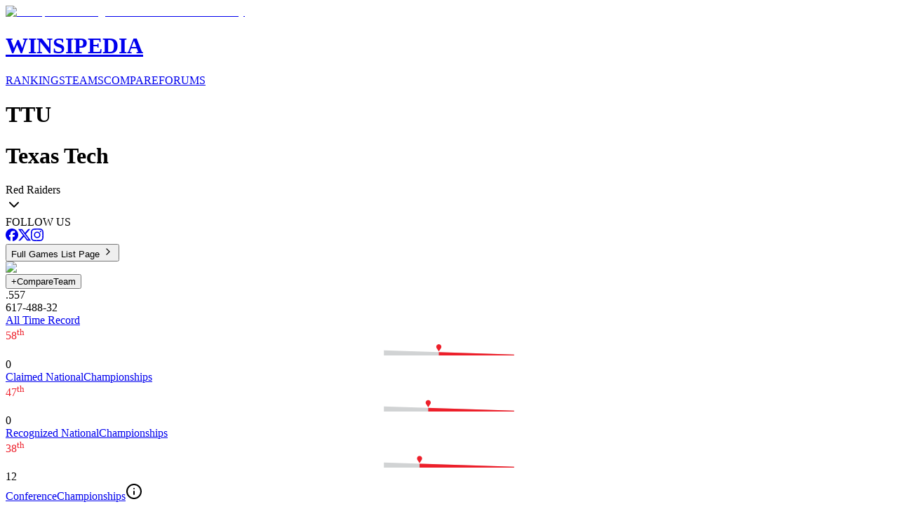

--- FILE ---
content_type: text/html; charset=utf-8
request_url: https://www.winsipedia.com/texas-tech
body_size: 35066
content:
<!DOCTYPE html><html lang="en"><head><meta charSet="utf-8"/><meta name="viewport" content="width=device-width, initial-scale=1"/><link rel="preload" href="/_next/static/media/6ef785390d7b9011-s.p.c2b2e9ef.woff2" as="font" crossorigin="" type="font/woff2"/><link rel="preload" href="/_next/static/media/85936fed935b5db0-s.p.89591f77.woff2" as="font" crossorigin="" type="font/woff2"/><link rel="preload" href="/_next/static/media/8bda34f14a064581-s.p.eafdcff3.woff2" as="font" crossorigin="" type="font/woff2"/><link rel="preload" as="image" imageSrcSet="/_next/image?url=%2Fimages%2Fbrand%2FWinsipedia.120.png&amp;w=64&amp;q=75 1x, /_next/image?url=%2Fimages%2Fbrand%2FWinsipedia.120.png&amp;w=128&amp;q=75 2x"/><link rel="stylesheet" href="/_next/static/chunks/bb22ab6e2f7fa6a4.css?dpl=dpl_GXJz83MBZG4kFeyPtBac89KfePLN" data-precedence="next"/><link rel="preload" as="script" fetchPriority="low" href="/_next/static/chunks/18fb09a492260ce0.js?dpl=dpl_GXJz83MBZG4kFeyPtBac89KfePLN"/><script src="/_next/static/chunks/2e0783534f65eeff.js?dpl=dpl_GXJz83MBZG4kFeyPtBac89KfePLN" async=""></script><script src="/_next/static/chunks/c4769791a2c00b9f.js?dpl=dpl_GXJz83MBZG4kFeyPtBac89KfePLN" async=""></script><script src="/_next/static/chunks/e1077305ab1c75ad.js?dpl=dpl_GXJz83MBZG4kFeyPtBac89KfePLN" async=""></script><script src="/_next/static/chunks/e849a1d4f50b1a56.js?dpl=dpl_GXJz83MBZG4kFeyPtBac89KfePLN" async=""></script><script src="/_next/static/chunks/turbopack-f07a5b26d27623ae.js?dpl=dpl_GXJz83MBZG4kFeyPtBac89KfePLN" async=""></script><script src="/_next/static/chunks/9343019391bf0b44.js?dpl=dpl_GXJz83MBZG4kFeyPtBac89KfePLN" async=""></script><script src="/_next/static/chunks/41fcb7b78219c7f9.js?dpl=dpl_GXJz83MBZG4kFeyPtBac89KfePLN" async=""></script><script src="/_next/static/chunks/d428caa5572fc8a5.js?dpl=dpl_GXJz83MBZG4kFeyPtBac89KfePLN" async=""></script><script src="/_next/static/chunks/f25e8d0e97d82ddf.js?dpl=dpl_GXJz83MBZG4kFeyPtBac89KfePLN" async=""></script><script src="/_next/static/chunks/6dea3890d9b60a78.js?dpl=dpl_GXJz83MBZG4kFeyPtBac89KfePLN" async=""></script><script src="/_next/static/chunks/cfd579f4c29441c1.js?dpl=dpl_GXJz83MBZG4kFeyPtBac89KfePLN" async=""></script><script src="/_next/static/chunks/2e6a846a0302eb85.js?dpl=dpl_GXJz83MBZG4kFeyPtBac89KfePLN" async=""></script><script src="/_next/static/chunks/555fa7d8abc5491b.js?dpl=dpl_GXJz83MBZG4kFeyPtBac89KfePLN" async=""></script><script src="/_next/static/chunks/9c6c5ee4328eab72.js?dpl=dpl_GXJz83MBZG4kFeyPtBac89KfePLN" async=""></script><script src="/_next/static/chunks/95f6e2ae124623db.js?dpl=dpl_GXJz83MBZG4kFeyPtBac89KfePLN" async=""></script><script src="/_next/static/chunks/f112e1904de419e5.js?dpl=dpl_GXJz83MBZG4kFeyPtBac89KfePLN" async=""></script><script src="/_next/static/chunks/d49abe6e6275c7e1.js?dpl=dpl_GXJz83MBZG4kFeyPtBac89KfePLN" async=""></script><script src="/_next/static/chunks/ff1a16fafef87110.js?dpl=dpl_GXJz83MBZG4kFeyPtBac89KfePLN" async=""></script><script src="/_next/static/chunks/64c0a5e3a0354479.js?dpl=dpl_GXJz83MBZG4kFeyPtBac89KfePLN" async=""></script><link rel="preload" href="https://use.typekit.net/mid6tsx.css" as="style"/><link rel="preload" href="https://www.googletagmanager.com/gtag/js?id=G-0SWSV2865X" as="script"/><meta http-equiv="Content-Security-Policy" content="upgrade-insecure-requests"/><meta name="next-size-adjust" content=""/><title>Winsipedia - Texas Tech football all-time record, wins, and statistics - Big 12</title><meta name="description" content="Complete Texas Tech football history, all-time records, wins, losses, national championships, and head-to-head comparisons. View Texas Tech statistics from the Big 12."/><meta name="author" content="Winsipedia Team"/><meta name="keywords" content="texas tech,texas tech football,texas tech college football,texas tech football history,texas tech history,texas tech statistics,texas tech records,college football stats,college football records,college football history"/><meta name="DC.Title" content="Winsipedia College Football Database"/><meta name="DC.Description" content="Comprehensive database of college football statistics, records, rankings, and historical data."/><meta name="DC.Publisher" content="Winsipedia"/><meta name="DC.Language" content="en"/><meta name="DC.Subject" content="college football"/><meta name="DC.Subject" content="sports database"/><meta name="DC.Subject" content="statistics"/><meta name="DC.Subject" content="NCAA"/><meta name="DC.Subject" content="football records"/><meta name="DC.Rights" content="Copyright Winsipedia. All rights reserved."/><meta name="DC.Format" content="text/html"/><meta name="DC.Identifier" content="https://www.winsipedia.com"/><meta name="DC.Type" content="interactive resource"/><meta name="DC.Date.Modified" content="2026-01-18"/><meta name="team-slug" content="texas-tech"/><meta name="team-id" content="62"/><meta name="conference" content="Big 12"/><link rel="canonical" href="https://www.winsipedia.com/texas-tech"/><link rel="alternate" hrefLang="en-US" href="https://www.winsipedia.com/texas-tech"/><link rel="alternate" hrefLang="x-default" href="https://www.winsipedia.com/texas-tech"/><meta property="og:title" content="Texas Tech Football Statistics and Records"/><meta property="og:description" content="Complete Texas Tech college football database with statistics, records, and historical data."/><meta property="og:url" content="https://www.winsipedia.com/texas-tech"/><meta property="og:site_name" content="Winsipedia"/><meta property="og:locale" content="en_US"/><meta property="og:image" content="https://www.winsipedia.com/images/team-logos/texas-tech.png"/><meta property="og:image:width" content="240"/><meta property="og:image:height" content="240"/><meta property="og:image:alt" content="Texas Tech logo"/><meta property="og:type" content="website"/><meta name="twitter:card" content="summary_large_image"/><meta name="twitter:site" content="@winsipedia"/><meta name="twitter:creator" content="@winsipedia"/><meta name="twitter:title" content="Texas Tech Football - Winsipedia"/><meta name="twitter:description" content="View Texas Tech college football statistics, records, and historical data."/><meta name="twitter:image" content="https://www.winsipedia.com/images/team-logos/texas-tech.png"/><link rel="icon" href="/images/brand/Winsipedia.180.png" type="image/png" sizes="180x180"/><link rel="icon" href="/images/brand/Winsipedia.120.png" type="image/png" sizes="120x120"/><link rel="icon" href="/images/brand/Winsipedia.90.png" type="image/png" sizes="90x90"/><link rel="icon" href="/images/brand/Winsipedia.60.png" type="image/png" sizes="60x60"/><link rel="apple-touch-icon" href="/images/brand/Winsipedia.180.png"/><script src="/_next/static/chunks/a6dad97d9634a72d.js?dpl=dpl_GXJz83MBZG4kFeyPtBac89KfePLN" noModule=""></script></head><body class="gudea_84d3f9a4-module__D21e1W__variable ultra_9950af6-module__WPuR3q__variable gudea_84d3f9a4-module__D21e1W__className antialiased bg-white @container/body"><div hidden=""><!--$--><!--/$--></div><style>#nprogress{pointer-events:none}#nprogress .bar{background:#38a0e8;position:fixed;z-index:1600;top: 0;left:0;width:100%;height:3px}#nprogress .peg{display:block;position:absolute;right:0;width:100px;height:100%;box-shadow:0 0 10px #38a0e8,0 0 5px #38a0e8;opacity:1;-webkit-transform:rotate(3deg) translate(0px,-4px);-ms-transform:rotate(3deg) translate(0px,-4px);transform:rotate(3deg) translate(0px,-4px)}#nprogress .spinner{display:block;position:fixed;z-index:1600;top: 15px;right:15px}#nprogress .spinner-icon{width:18px;height:18px;box-sizing:border-box;border:2px solid transparent;border-top-color:#38a0e8;border-left-color:#38a0e8;border-radius:50%;-webkit-animation:nprogress-spinner 400ms linear infinite;animation:nprogress-spinner 400ms linear infinite}.nprogress-custom-parent{overflow:hidden;position:relative}.nprogress-custom-parent #nprogress .bar,.nprogress-custom-parent #nprogress .spinner{position:absolute}@-webkit-keyframes nprogress-spinner{0%{-webkit-transform:rotate(0deg)}100%{-webkit-transform:rotate(360deg)}}@keyframes nprogress-spinner{0%{transform:rotate(0deg)}100%{transform:rotate(360deg)}}</style><header class="bg-gray-900 border-b-4 border-gray-600 p-4"><div class="raptive-wins-header-mobile w-full h-[60px] flex items-center justify-center md:hidden"></div><div class="max-w-screen-xl mx-auto grid min-[375px]:grid-cols-2 md:grid-cols-[max-content_auto_max-content] gap-2 md:gap-4 items-center"><a href="/" class="flex items-center gap-4 justify-self-start order-2 min-[375px]:order-1 min-[375px]:col-span-2 md:col-span-1"><img alt="Winsipedia - College Football Statistics and History" loading="eager" width="60" height="60" decoding="async" data-nimg="1" style="color:transparent" srcSet="/_next/image?url=%2Fimages%2Fbrand%2FWinsipedia.120.png&amp;w=64&amp;q=75 1x, /_next/image?url=%2Fimages%2Fbrand%2FWinsipedia.120.png&amp;w=128&amp;q=75 2x" src="/_next/image?url=%2Fimages%2Fbrand%2FWinsipedia.120.png&amp;w=128&amp;q=75"/><div class="text-white"><h1 class="text-2xl font-bold tracking-wide font-clarendon">WINSIPEDIA</h1></div></a><nav class="flex justify-center min-[375px]:justify-start md:justify-start text-xs md:text-sm font-bold order-3 min-[375px]:order-2" role="navigation" aria-label="Main navigation"><a href="/ranking" class="text-winsi-blue hover:text-blue-300 focus:text-blue-300 focus:outline-none focus:ring-2 focus:ring-winsi-blue focus:ring-offset-2 focus:ring-offset-gray-900 rounded px-1 md:px-2 py-1 transition-colors">RANKINGS</a><a href="/team" class="text-winsi-blue hover:text-blue-300 focus:text-blue-300 focus:outline-none focus:ring-2 focus:ring-winsi-blue focus:ring-offset-2 focus:ring-offset-gray-900 rounded px-1 md:px-2 py-1 transition-colors">TEAMS</a><a href="/compare" class="text-winsi-blue hover:text-blue-300 focus:text-blue-300 focus:outline-none focus:ring-2 focus:ring-winsi-blue focus:ring-offset-2 focus:ring-offset-gray-900 rounded px-1 md:px-2 py-1 transition-colors">COMPARE</a><a href="/forum" class="text-winsi-blue hover:text-blue-300 focus:text-blue-300 focus:outline-none focus:ring-2 focus:ring-winsi-blue focus:ring-offset-2 focus:ring-offset-gray-900 rounded px-1 md:px-2 py-1 transition-colors">FORUMS</a></nav><div class="justify-self-end order-1 min-[375px]:order-3"><div class="flex items-center gap-2"><div class="h-6 w-14 bg-gray-700 rounded-md animate-pulse"></div><div class="h-6 w-14 bg-gray-700 rounded-md animate-pulse"></div></div></div></div></header><script type="application/ld+json">{"@context":"https://schema.org","@graph":[{"@type":"Organization","@id":"https://www.winsipedia.com/#organization","name":"Winsipedia","url":"https://www.winsipedia.com","logo":{"@type":"ImageObject","url":"https://www.winsipedia.com/images/brand/winsipedia-logo.png","width":"240","height":"240"},"description":"Winsipedia is a college football database with infographics of all-time wins, records, championships, bowl games, All-Americans, Heisman winners, NFL Draft picks, and AP Poll rankings.","foundingDate":"2009","sameAs":["https://twitter.com/winsipedia","https://facebook.com/winsipedia","https://instagram.com/winsipedia"],"contactPoint":{"@type":"ContactPoint","contactType":"Customer Service","email":"info@winsipedia.com","availableLanguage":"English"},"keywords":["college football","college football statistics","NCAA football","college football records","college football history","sports database"]},{"@type":"SportsTeam","@id":"https://www.winsipedia.com/texas-tech#sportsTeam","name":"Texas Tech","sport":"American Football","url":"https://www.winsipedia.com/texas-tech","logo":"https://www.winsipedia.com/images/team-logos/texas-tech.png","alternateName":"Red Raiders","memberOf":{"@type":"SportsOrganization","name":"Big 12","sport":"American Football"},"sameAs":["https://twitter.com/TexasTechFB","https://twitter.com/TechAthletics","www.texastech.com"],"location":{"@type":"Place","name":"Lubbock","address":{"@type":"PostalAddress","addressRegion":"TX"}}},{"@type":"WebPage","@id":"https://www.winsipedia.com/texas-tech#webpage","name":"Texas Tech Football Statistics and Records","description":"Complete Texas Tech college football database with statistics, records, and historical data.","url":"https://www.winsipedia.com/texas-tech","inLanguage":"en-US","isPartOf":{"@type":"WebSite","@id":"https://www.winsipedia.com/#website","name":"Winsipedia","url":"https://www.winsipedia.com"},"datePublished":"2026-01-18T04:22:31.984Z","dateModified":"2026-01-18T04:22:31.984Z","breadcrumb":{"@type":"BreadcrumbList","itemListElement":[{"@type":"ListItem","position":1,"name":"Home","item":"https://www.winsipedia.com"},{"@type":"ListItem","position":2,"name":"Teams","item":"https://www.winsipedia.com/team"},{"@type":"ListItem","position":3,"name":"Texas Tech","item":"https://www.winsipedia.com/texas-tech"}]},"mainEntity":{"@type":"SportsTeam","@id":"https://www.winsipedia.com/texas-tech#sportsTeam","name":"Texas Tech","sport":"American Football","url":"https://www.winsipedia.com/texas-tech","logo":"https://www.winsipedia.com/images/team-logos/texas-tech.png","alternateName":"Red Raiders","memberOf":{"@type":"SportsOrganization","name":"Big 12","sport":"American Football"},"sameAs":["https://twitter.com/TexasTechFB","https://twitter.com/TechAthletics","www.texastech.com"],"location":{"@type":"Place","name":"Lubbock","address":{"@type":"PostalAddress","addressRegion":"TX"}}}}]}</script><main><div class="bg-gray-900 text-white"><div class="container mx-auto px-4 pb-6"><div class="p-2"><div class="raptive-wins-header-mobile w-full h-[60px] flex items-center justify-center md:hidden"></div><div class="raptive-wins-header-tablet w-full h-[120px] items-center justify-center hidden md:flex lg:hidden"></div><div class="raptive-wins-header-desktop w-full h-[120px] items-center justify-center hidden lg:flex"></div></div><div class="grid grid-cols-[1fr_auto_1fr] items-start"><div class="w-full"><div class="cursor-pointer group text-left text-white" type="button" aria-haspopup="dialog" aria-expanded="false" aria-controls="radix-_R_1cplfiutb_" data-state="closed" data-slot="popover-trigger"><div class="flex items-center justify-between "><div class="flex items-baseline gap-2"><h1 class="md:hidden text-xl font-bold uppercase">TTU</h1><h1 class="hidden md:block text-xl lg:text-3xl font-bold uppercase">Texas Tech</h1><span class="text-sm lg:text-xl hidden md:block">Red Raiders</span></div><svg xmlns="http://www.w3.org/2000/svg" width="24" height="24" viewBox="0 0 24 24" fill="none" stroke="currentColor" stroke-width="2" stroke-linecap="round" stroke-linejoin="round" class="lucide lucide-chevron-down h-5 w-5 opacity-60 group-hover:opacity-100 transition-opacity" aria-hidden="true"><path d="m6 9 6 6 6-6"></path></svg></div></div><div class="h-1 mt-2" style="background-color:#ED1F2A"></div></div><div class="px-8 text-center text-sm"><div class="mb-2"><span class="text-gray-400">FOLLOW US</span></div><div class="flex gap-3"><a href="https://facebook.com/winsipedia" class="text-winsi-blue hover:text-blue-300 transition-colors" aria-label="Follow on Facebook"><svg width="18" height="18" viewBox="0 0 24 24" fill="currentColor" class=""><path d="M9.101 23.691v-7.98H6.627v-3.667h2.474v-1.58c0-4.085 1.848-5.978 5.858-5.978.401 0 .955.042 1.468.103a8.68 8.68 0 0 1 1.141.195v3.325a8.623 8.623 0 0 0-.653-.036 26.805 26.805 0 0 0-.733-.009c-.707 0-1.259.096-1.675.309a1.686 1.686 0 0 0-.679.622c-.258.42-.374.995-.374 1.752v1.297h3.919l-.386 2.103-.287 1.564h-3.246v8.245C19.396 23.238 24 18.179 24 12.044c0-6.627-5.373-12-12-12s-12 5.373-12 12c0 5.628 3.874 10.35 9.101 11.647Z"></path></svg></a><a href="https://twitter.com/winsipedia" class="text-winsi-blue hover:text-blue-300 transition-colors" aria-label="Follow on Twitter"><svg width="18" height="18" viewBox="0 0 24 24" fill="currentColor" class=""><path d="M18.901 1.153h3.68l-8.04 9.19L24 22.846h-7.406l-5.8-7.584-6.638 7.584H.474l8.6-9.83L0 1.154h7.594l5.243 6.932ZM17.61 20.644h2.039L6.486 3.24H4.298Z"></path></svg></a><a href="https://instagram.com/winsipedia" class="text-winsi-blue hover:text-blue-300 transition-colors" aria-label="Follow on Instagram"><svg width="18" height="18" viewBox="0 0 24 24" fill="currentColor" class=""><path d="M7.0301.084c-1.2768.0602-2.1487.264-2.911.5634-.7888.3075-1.4575.72-2.1228 1.3877-.6652.6677-1.075 1.3368-1.3802 2.127-.2954.7638-.4956 1.6365-.552 2.914-.0564 1.2775-.0689 1.6882-.0626 4.947.0062 3.2586.0206 3.6671.0825 4.9473.061 1.2765.264 2.1482.5635 2.9107.308.7889.72 1.4573 1.388 2.1228.6679.6655 1.3365 1.0743 2.1285 1.38.7632.295 1.6361.4961 2.9134.552 1.2773.056 1.6884.069 4.9462.0627 3.2578-.0062 3.668-.0207 4.9478-.0814 1.28-.0607 2.147-.2652 2.9098-.5633.7889-.3086 1.4578-.72 2.1228-1.3881.665-.6682 1.0745-1.3378 1.3795-2.1284.2957-.7632.4966-1.636.552-2.9124.056-1.2809.0692-1.6898.063-4.948-.0063-3.2583-.021-3.6668-.0817-4.9465-.0607-1.2797-.264-2.1487-.5633-2.9117-.3084-.7889-.72-1.4568-1.3876-2.1228C21.2982 1.33 20.628.9208 19.8378.6165 19.074.321 18.2017.1197 16.9244.0645 15.6471.0093 15.236-.005 11.977.0014 8.718.0076 8.31.0215 7.0301.0839m.1402 21.6932c-1.17-.0509-1.8053-.2453-2.2287-.408-.5606-.216-.96-.4771-1.3819-.895-.422-.4178-.6811-.8186-.9-1.378-.1644-.4234-.3624-1.058-.4171-2.228-.0595-1.2645-.072-1.6442-.079-4.848-.007-3.2037.0053-3.583.0607-4.848.05-1.169.2456-1.805.408-2.2282.216-.5613.4762-.96.895-1.3816.4188-.4217.8184-.6814 1.3783-.9003.423-.1651 1.0575-.3614 2.227-.4171 1.2655-.06 1.6447-.072 4.848-.079 3.2033-.007 3.5835.005 4.8495.0608 1.169.0508 1.8053.2445 2.228.408.5608.216.96.4754 1.3816.895.4217.4194.6816.8176.9005 1.3787.1653.4217.3617 1.056.4169 2.2263.0602 1.2655.0739 1.645.0796 4.848.0058 3.203-.0055 3.5834-.061 4.848-.051 1.17-.245 1.8055-.408 2.2294-.216.5604-.4763.96-.8954 1.3814-.419.4215-.8181.6811-1.3783.9-.4224.1649-1.0577.3617-2.2262.4174-1.2656.0595-1.6448.072-4.8493.079-3.2045.007-3.5825-.006-4.848-.0608M16.953 5.5864A1.44 1.44 0 1 0 18.39 4.144a1.44 1.44 0 0 0-1.437 1.4424M5.8385 12.012c.0067 3.4032 2.7706 6.1557 6.173 6.1493 3.4026-.0065 6.157-2.7701 6.1506-6.1733-.0065-3.4032-2.771-6.1565-6.174-6.1498-3.403.0067-6.156 2.771-6.1496 6.1738M8 12.0077a4 4 0 1 1 4.008 3.9921A3.9996 3.9996 0 0 1 8 12.0077"></path></svg></a></div></div></div></div></div><div class="container mx-auto px-1 py-8 flex flex-col gap-16"><div class="text-center self-end"><a href="/games/texas-tech"><button data-slot="button" class="inline-flex items-center justify-center gap-2 whitespace-nowrap rounded-md transition-all disabled:pointer-events-none disabled:opacity-50 [&amp;_svg]:pointer-events-none [&amp;_svg:not([class*=&#x27;size-&#x27;])]:size-4 shrink-0 [&amp;_svg]:shrink-0 outline-none focus-visible:border-ring focus-visible:ring-ring/50 focus-visible:ring-[3px] aria-invalid:ring-destructive/20 dark:aria-invalid:ring-destructive/40 aria-invalid:border-destructive hover:bg-accent hover:text-accent-foreground dark:hover:bg-accent/50 h-9 px-4 py-2 has-[&gt;svg]:px-3 bg-winsi-blue font-bold text-xs md:text-sm cursor-pointer">Full Games List Page <svg xmlns="http://www.w3.org/2000/svg" width="16" height="16" viewBox="0 0 24 24" fill="none" stroke="currentColor" stroke-width="2" stroke-linecap="round" stroke-linejoin="round" class="lucide lucide-chevron-right" aria-hidden="true"><path d="m9 18 6-6-6-6"></path></svg></button></a></div><div class="grid grid-cols-2 gap-6 sm:grid-cols-2 md:grid-cols-4 lg:grid-cols-6 items-center mb-8"><div class="col-span-1 order-1 h-full w-full flex items-center justify-center sm:border-b-0 md:border-b-0 md:border-r md:border-dashed md:border-muted-foreground/50 lg:border-b-0 lg:border-r lg:border-dashed lg:border-muted-foreground/50"><div class="relative inline-flex items-center justify-center"><img alt="Texas Tech college football team logo" loading="lazy" width="128" height="128" decoding="async" data-nimg="1" class="object-contain" style="color:transparent" srcSet="/_next/image?url=%2Fimages%2Fteam-logos%2Ftexas-tech.png&amp;w=128&amp;q=75 1x, /_next/image?url=%2Fimages%2Fteam-logos%2Ftexas-tech.png&amp;w=256&amp;q=75 2x" src="/_next/image?url=%2Fimages%2Fteam-logos%2Ftexas-tech.png&amp;w=256&amp;q=75"/></div></div><div class="col-span-1 order-2 md:order-4 lg:order-6 relative h-full w-full flex items-center justify-center sm:border-b-0 md:border-b-0 md:border-r-0 lg:border-b-0 lg:border-r-0"><button data-slot="button" class="inline-flex items-center justify-center gap-2 whitespace-nowrap text-sm transition-all disabled:pointer-events-none disabled:opacity-50 [&amp;_svg]:pointer-events-none [&amp;_svg:not([class*=&#x27;size-&#x27;])]:size-4 shrink-0 [&amp;_svg]:shrink-0 outline-none focus-visible:border-ring focus-visible:ring-ring/50 focus-visible:ring-[3px] aria-invalid:ring-destructive/20 dark:aria-invalid:ring-destructive/40 aria-invalid:border-destructive shadow-xs hover:bg-accent hover:text-accent-foreground dark:bg-input/30 dark:border-input dark:hover:bg-input/50 px-4 py-2 has-[&gt;svg]:px-3 cursor-pointer h-full aspect-square max-w-full rounded-full border-dashed border-4 border-muted-foreground bg-muted-foreground/5 text-winsi-blue font-bold uppercase"><div class="flex flex-col items-center justify-center"><span class="text-4xl">+</span><span class="text-lg">Compare</span><span class="text-lg">Team</span></div></button></div><div class="col-span-2 sm:col-span-1 md:col-span-1 lg:col-span-1 order-4 md:order-2 lg:order-2 border-b border-dashed border-muted-foreground/50 sm:border-b-0 sm:border-r sm:border-dashed sm:border-muted-foreground/50 md:border-b-0 md:border-r md:border-dashed md:border-muted-foreground/50 lg:border-b-0 lg:border-r lg:border-dashed lg:border-muted-foreground/50"><div class="flex items-center gap-2 flex-col pr-6 pb-6 md:pb-0"><div class="flex gap-2 self-center justify-center items-center"><div class="text-3xl font-bold text-gray-900 leading-none">.557</div><div class="flex flex-col"><div class="text-xs font-normal text-gray-600 truncate">617-488-32</div><div class="flex items-center gap-1"><a href="/ranking/all-time-record" class="text-xs text-winsi-blue uppercase font-semibold hover:underline flex flex-col truncate"><span>All Time Record</span></a></div></div></div><div class="text-6xl font-ultra leading-none" style="color:#ED1F2A">58<sup class="text-3xl align-top leading-16">th</sup></div><div class="relative w-full"><svg width="100%" height="18" viewBox="0 0 160.064 14.933" xmlns="http://www.w3.org/2000/svg" class="block"><path fill="#ED1F2A" transform="translate(64.96323529411765,1.6764705882352942)" d="M6.065,3.032c0,0.479-0.111,0.932-0.309,1.335c-2.725,4.167,0,0-2.725,4.167c-2.729-4.18,0,0-2.729-4.18C0.109,3.954,0,3.506,0,3.032C0,1.357,1.358,0,3.033,0C4.707,0,6.065,1.357,6.065,3.032z"></path><polygon fill="#D1D3D4" points="157.032,14.933 3.033,14.933 3.033,8.933 157.032,13.933"></polygon><defs><clipPath id="mask-58"><polygon fill="#ED1F2A" points="157.032,14.933 3.033,14.933 3.033,8.933 157.032,13.933"></polygon></clipPath><g id="shape-58"><polygon transform="translate(64.96323529411765,0)" fill="#ED1F2A" points="157.032,14.933 3.033,14.933 3.033,8.933 157.032,14.933"></polygon></g></defs><use xlink:href="#shape-58" style="clip-path:url(#mask-58)"></use></svg></div></div></div><div class="col-span-2 sm:col-span-1 md:col-span-1 lg:col-span-1 order-5 md:order-3 lg:order-3 border-b border-dashed border-muted-foreground/50 sm:border-b-0 md:border-b-0 md:border-r md:border-dashed md:border-muted-foreground/50 lg:border-b-0 lg:border-r lg:border-dashed lg:border-muted-foreground/50"><div class="flex items-center gap-2 flex-col pr-6 pb-6 md:pb-0"><div class="flex gap-2 self-center justify-center items-center"><div class="text-3xl font-bold text-gray-900 leading-none">0</div><div class="flex flex-col"><div class="flex items-center gap-1"><a href="/ranking/claimed-national-championships" class="text-xs text-winsi-blue uppercase font-semibold hover:underline flex flex-col truncate"><span>Claimed National</span><span>Championships</span></a></div></div></div><div class="text-6xl font-ultra leading-none" style="color:#ED1F2A">47<sup class="text-3xl align-top leading-16">th</sup></div><div class="relative w-full"><svg width="100%" height="18" viewBox="0 0 160.064 14.933" xmlns="http://www.w3.org/2000/svg" class="block"><path fill="#ED1F2A" transform="translate(52.4264705882353,1.3529411764705883)" d="M6.065,3.032c0,0.479-0.111,0.932-0.309,1.335c-2.725,4.167,0,0-2.725,4.167c-2.729-4.18,0,0-2.729-4.18C0.109,3.954,0,3.506,0,3.032C0,1.357,1.358,0,3.033,0C4.707,0,6.065,1.357,6.065,3.032z"></path><polygon fill="#D1D3D4" points="157.032,14.933 3.033,14.933 3.033,8.933 157.032,13.933"></polygon><defs><clipPath id="mask-47"><polygon fill="#ED1F2A" points="157.032,14.933 3.033,14.933 3.033,8.933 157.032,13.933"></polygon></clipPath><g id="shape-47"><polygon transform="translate(52.4264705882353,0)" fill="#ED1F2A" points="157.032,14.933 3.033,14.933 3.033,8.933 157.032,14.933"></polygon></g></defs><use xlink:href="#shape-47" style="clip-path:url(#mask-47)"></use></svg></div></div></div><div class="col-span-2 sm:col-span-1 md:col-span-1 lg:col-span-1 order-6 md:order-4 lg:order-4 border-b border-dashed border-muted-foreground/50 sm:border-b-0 sm:border-r sm:border-dashed sm:border-muted-foreground/50 md:border-b-0 md:border-r md:border-dashed md:border-muted-foreground/50 lg:border-b-0 lg:border-r lg:border-dashed lg:border-muted-foreground/50"><div class="flex items-center gap-2 flex-col pr-6 pb-6 md:pb-0"><div class="flex gap-2 self-center justify-center items-center"><div class="text-3xl font-bold text-gray-900 leading-none">0</div><div class="flex flex-col"><div class="flex items-center gap-1"><a href="/ranking/recognized-national-championships" class="text-xs text-winsi-blue uppercase font-semibold hover:underline flex flex-col truncate"><span>Recognized National</span><span>Championships</span></a></div></div></div><div class="text-6xl font-ultra leading-none" style="color:#ED1F2A">38<sup class="text-3xl align-top leading-16">th</sup></div><div class="relative w-full"><svg width="100%" height="18" viewBox="0 0 160.064 14.933" xmlns="http://www.w3.org/2000/svg" class="block"><path fill="#ED1F2A" transform="translate(42.16911764705882,1.088235294117647)" d="M6.065,3.032c0,0.479-0.111,0.932-0.309,1.335c-2.725,4.167,0,0-2.725,4.167c-2.729-4.18,0,0-2.729-4.18C0.109,3.954,0,3.506,0,3.032C0,1.357,1.358,0,3.033,0C4.707,0,6.065,1.357,6.065,3.032z"></path><polygon fill="#D1D3D4" points="157.032,14.933 3.033,14.933 3.033,8.933 157.032,13.933"></polygon><defs><clipPath id="mask-38"><polygon fill="#ED1F2A" points="157.032,14.933 3.033,14.933 3.033,8.933 157.032,13.933"></polygon></clipPath><g id="shape-38"><polygon transform="translate(42.16911764705882,0)" fill="#ED1F2A" points="157.032,14.933 3.033,14.933 3.033,8.933 157.032,14.933"></polygon></g></defs><use xlink:href="#shape-38" style="clip-path:url(#mask-38)"></use></svg></div></div></div><div class="col-span-2 sm:col-span-1 md:col-span-1 lg:col-span-1 order-7 md:order-5 lg:order-5 border-b border-dashed border-muted-foreground/50 sm:border-b-0 md:border-b-0 md:border-r md:border-dashed md:border-muted-foreground/50 lg:border-b-0 lg:border-r lg:border-dashed lg:border-muted-foreground/50"><div class="flex items-center gap-2 flex-col pr-6 pb-6 md:pb-0"><div class="flex gap-2 self-center justify-center items-center"><div class="text-3xl font-bold text-gray-900 leading-none">12</div><div class="flex flex-col"><div class="flex items-center gap-1"><a href="/ranking/conference-championships" class="text-xs text-winsi-blue uppercase font-semibold hover:underline flex flex-col truncate"><span>Conference</span><span>Championships</span></a><svg xmlns="http://www.w3.org/2000/svg" width="24" height="24" viewBox="0 0 24 24" fill="none" stroke="currentColor" stroke-width="2" stroke-linecap="round" stroke-linejoin="round" class="lucide lucide-info w-4 h-4 bg-winsi-blue text-white rounded-full self-start" data-state="closed" data-slot="tooltip-trigger"><circle cx="12" cy="12" r="10"></circle><path d="M12 16v-4"></path><path d="M12 8h.01"></path></svg></div></div></div><div class="text-6xl font-ultra leading-none" style="color:#ED1F2A">61<sup class="text-3xl align-top leading-16">st</sup></div><div class="relative w-full"><svg width="100%" height="18" viewBox="0 0 160.064 14.933" xmlns="http://www.w3.org/2000/svg" class="block"><path fill="#ED1F2A" transform="translate(68.38235294117646,1.7647058823529411)" d="M6.065,3.032c0,0.479-0.111,0.932-0.309,1.335c-2.725,4.167,0,0-2.725,4.167c-2.729-4.18,0,0-2.729-4.18C0.109,3.954,0,3.506,0,3.032C0,1.357,1.358,0,3.033,0C4.707,0,6.065,1.357,6.065,3.032z"></path><polygon fill="#D1D3D4" points="157.032,14.933 3.033,14.933 3.033,8.933 157.032,13.933"></polygon><defs><clipPath id="mask-61"><polygon fill="#ED1F2A" points="157.032,14.933 3.033,14.933 3.033,8.933 157.032,13.933"></polygon></clipPath><g id="shape-61"><polygon transform="translate(68.38235294117646,0)" fill="#ED1F2A" points="157.032,14.933 3.033,14.933 3.033,8.933 157.032,14.933"></polygon></g></defs><use xlink:href="#shape-61" style="clip-path:url(#mask-61)"></use></svg></div></div></div><div class="col-span-2 sm:col-span-2 md:col-span-4 lg:col-span-6 order-3 md:order-7 lg:order-8 "><h2 class="text-2xl font-bold">Record (Winning %)</h2><div class="w-full rounded pt-4"><div class="relative w-full h-[400px] max-h-[500px] overflow-x-scroll"><div class="absolute top-0 left-0 w-full h-16 z-0"><div class="w-full h-24 mb-4 min-w-2xl"><div data-slot="chart" data-chart="chart-_R_1jl9lfiutb_" class="[&amp;_.recharts-cartesian-axis-tick_text]:fill-muted-foreground [&amp;_.recharts-cartesian-grid_line[stroke=&#x27;#ccc&#x27;]]:stroke-border/50 [&amp;_.recharts-curve.recharts-tooltip-cursor]:stroke-border [&amp;_.recharts-polar-grid_[stroke=&#x27;#ccc&#x27;]]:stroke-border [&amp;_.recharts-radial-bar-background-sector]:fill-muted [&amp;_.recharts-rectangle.recharts-tooltip-cursor]:fill-muted [&amp;_.recharts-reference-line_[stroke=&#x27;#ccc&#x27;]]:stroke-border flex aspect-video justify-center text-xs [&amp;_.recharts-dot[stroke=&#x27;#fff&#x27;]]:stroke-transparent [&amp;_.recharts-layer]:outline-hidden [&amp;_.recharts-sector]:outline-hidden [&amp;_.recharts-sector[stroke=&#x27;#fff&#x27;]]:stroke-transparent [&amp;_.recharts-surface]:outline-hidden h-full w-full"><style>
 [data-chart=chart-_R_1jl9lfiutb_] {
  --color-winPercentage: #ED1F2A;
}


.dark [data-chart=chart-_R_1jl9lfiutb_] {
  --color-winPercentage: #ED1F2A;
}
</style><div class="recharts-responsive-container" style="width:100%;height:100%;min-width:0"></div></div></div></div><div data-slot="chart" data-chart="chart-_R_2jl9lfiutb_" class="[&amp;_.recharts-cartesian-axis-tick_text]:fill-muted-foreground [&amp;_.recharts-cartesian-grid_line[stroke=&#x27;#ccc&#x27;]]:stroke-border/50 [&amp;_.recharts-curve.recharts-tooltip-cursor]:stroke-border [&amp;_.recharts-polar-grid_[stroke=&#x27;#ccc&#x27;]]:stroke-border [&amp;_.recharts-radial-bar-background-sector]:fill-muted [&amp;_.recharts-rectangle.recharts-tooltip-cursor]:fill-muted [&amp;_.recharts-reference-line_[stroke=&#x27;#ccc&#x27;]]:stroke-border flex aspect-video justify-center text-xs [&amp;_.recharts-dot[stroke=&#x27;#fff&#x27;]]:stroke-transparent [&amp;_.recharts-layer]:outline-hidden [&amp;_.recharts-sector]:outline-hidden [&amp;_.recharts-sector[stroke=&#x27;#fff&#x27;]]:stroke-transparent [&amp;_.recharts-surface]:outline-hidden h-full w-full min-w-2xl"><style>
 [data-chart=chart-_R_2jl9lfiutb_] {
  --color-winPercentage: #ED1F2A;
}


.dark [data-chart=chart-_R_2jl9lfiutb_] {
  --color-winPercentage: #ED1F2A;
}
</style><div class="recharts-responsive-container" style="width:100%;height:100%;min-width:0"></div></div></div></div><div class="lg:hidden my-10 flex justify-center"><div class="raptive-wins-content-mobile w-full min-h-[270px] flex items-center justify-center md:hidden"></div><div class="raptive-wins-content-tablet w-full min-h-[270px] items-center justify-center hidden md:flex lg:hidden"></div></div></div><div class="col-span-2 sm:col-span-1 md:col-span-1 lg:col-span-1 order-9 md:order-8 lg:order-9 border-b border-dashed border-muted-foreground/50 sm:border-b-0 sm:border-r sm:border-dashed sm:border-muted-foreground/50 md:border-b-0 md:border-r md:border-dashed md:border-muted-foreground/50 lg:border-b-0 lg:border-r lg:border-dashed lg:border-muted-foreground/50"><div class="flex items-center gap-2 flex-col pr-6 pb-6 md:pb-0"><div class="flex gap-2 self-center justify-center items-center"><div class="text-3xl font-bold text-gray-900 leading-none">617</div><div class="flex flex-col"><div class="flex items-center gap-1"><a href="/ranking/all-time-wins" class="text-xs text-winsi-blue uppercase font-semibold hover:underline flex flex-col truncate"><span>Wins</span><span>All Time</span></a></div></div></div><div class="text-6xl font-ultra leading-none" style="color:#ED1F2A">70<sup class="text-3xl align-top leading-16">th</sup></div><div class="relative w-full"><svg width="100%" height="18" viewBox="0 0 160.064 14.933" xmlns="http://www.w3.org/2000/svg" class="block"><path fill="#ED1F2A" transform="translate(78.63970588235294,2.0294117647058822)" d="M6.065,3.032c0,0.479-0.111,0.932-0.309,1.335c-2.725,4.167,0,0-2.725,4.167c-2.729-4.18,0,0-2.729-4.18C0.109,3.954,0,3.506,0,3.032C0,1.357,1.358,0,3.033,0C4.707,0,6.065,1.357,6.065,3.032z"></path><polygon fill="#D1D3D4" points="157.032,14.933 3.033,14.933 3.033,8.933 157.032,13.933"></polygon><defs><clipPath id="mask-70"><polygon fill="#ED1F2A" points="157.032,14.933 3.033,14.933 3.033,8.933 157.032,13.933"></polygon></clipPath><g id="shape-70"><polygon transform="translate(78.63970588235294,0)" fill="#ED1F2A" points="157.032,14.933 3.033,14.933 3.033,8.933 157.032,14.933"></polygon></g></defs><use xlink:href="#shape-70" style="clip-path:url(#mask-70)"></use></svg></div></div></div><div class="col-span-2 sm:col-span-1 md:col-span-1 lg:col-span-1 order-10 md:order-9 lg:order-10 border-b border-dashed border-muted-foreground/50 sm:border-b-0 md:border-b-0 md:border-r md:border-dashed md:border-muted-foreground/50 lg:border-b-0 lg:border-r lg:border-dashed lg:border-muted-foreground/50"><div class="flex items-center gap-2 flex-col pr-6 pb-6 md:pb-0"><div class="flex gap-2 self-center justify-center items-center"><div class="text-3xl font-bold text-gray-900 leading-none">43</div><div class="flex flex-col"><div class="flex items-center gap-1"><a href="/ranking/bowl-games" class="text-xs text-winsi-blue uppercase font-semibold hover:underline flex flex-col truncate"><span>Bowl</span><span>Games</span></a></div></div></div><div class="text-6xl font-ultra leading-none" style="color:#ED1F2A">22<sup class="text-3xl align-top leading-16">nd</sup></div><div class="relative w-full"><svg width="100%" height="18" viewBox="0 0 160.064 14.933" xmlns="http://www.w3.org/2000/svg" class="block"><path fill="#ED1F2A" transform="translate(23.933823529411764,0.6176470588235294)" d="M6.065,3.032c0,0.479-0.111,0.932-0.309,1.335c-2.725,4.167,0,0-2.725,4.167c-2.729-4.18,0,0-2.729-4.18C0.109,3.954,0,3.506,0,3.032C0,1.357,1.358,0,3.033,0C4.707,0,6.065,1.357,6.065,3.032z"></path><polygon fill="#D1D3D4" points="157.032,14.933 3.033,14.933 3.033,8.933 157.032,13.933"></polygon><defs><clipPath id="mask-22"><polygon fill="#ED1F2A" points="157.032,14.933 3.033,14.933 3.033,8.933 157.032,13.933"></polygon></clipPath><g id="shape-22"><polygon transform="translate(23.933823529411764,0)" fill="#ED1F2A" points="157.032,14.933 3.033,14.933 3.033,8.933 157.032,14.933"></polygon></g></defs><use xlink:href="#shape-22" style="clip-path:url(#mask-22)"></use></svg></div></div></div><div class="col-span-2 sm:col-span-1 md:col-span-1 lg:hidden order-11 md:order-10 border-b border-dashed border-muted-foreground/50 sm:border-b-0 sm:border-r sm:border-dashed sm:border-muted-foreground/50 md:border-b-0 md:border-r-0 lg:border-b-0 lg:border-r lg:border-dashed lg:border-muted-foreground/50"><div class="flex items-center gap-2 flex-col pr-6 pb-6 md:pb-0"><div class="flex gap-2 self-center justify-center items-center"><div class="text-3xl font-bold text-gray-900 leading-none">.430</div><div class="flex flex-col"><div class="text-xs font-normal text-gray-600 truncate">18-24-1</div><div class="flex items-center gap-1"><a href="/ranking/bowl-record" class="text-xs text-winsi-blue uppercase font-semibold hover:underline flex flex-col truncate"><span>Bowl Record</span></a></div></div></div><div class="text-6xl font-ultra leading-none" style="color:#ED1F2A">82<sup class="text-3xl align-top leading-16">nd</sup></div><div class="relative w-full"><svg width="100%" height="18" viewBox="0 0 160.064 14.933" xmlns="http://www.w3.org/2000/svg" class="block"><path fill="#ED1F2A" transform="translate(116.25,3)" d="M6.065,3.032c0,0.479-0.111,0.932-0.309,1.335c-2.725,4.167,0,0-2.725,4.167c-2.729-4.18,0,0-2.729-4.18C0.109,3.954,0,3.506,0,3.032C0,1.357,1.358,0,3.033,0C4.707,0,6.065,1.357,6.065,3.032z"></path><polygon fill="#D1D3D4" points="157.032,14.933 3.033,14.933 3.033,8.933 157.032,13.933"></polygon><defs><clipPath id="mask-82"><polygon fill="#ED1F2A" points="157.032,14.933 3.033,14.933 3.033,8.933 157.032,13.933"></polygon></clipPath><g id="shape-82"><polygon transform="translate(116.25,0)" fill="#ED1F2A" points="157.032,14.933 3.033,14.933 3.033,8.933 157.032,14.933"></polygon></g></defs><use xlink:href="#shape-82" style="clip-path:url(#mask-82)"></use></svg></div></div></div><div class="col-span-2 sm:col-span-1 md:col-span-1 lg:col-span-1 order-12 md:order-11 lg:order-11 border-b border-dashed border-muted-foreground/50 sm:border-b-0 md:border-b-0 md:border-r md:border-dashed md:border-muted-foreground/50 lg:border-b-0 lg:border-r lg:border-dashed lg:border-muted-foreground/50"><div class="flex items-center gap-2 flex-col pr-6 pb-6 md:pb-0"><div class="flex gap-2 self-center justify-center items-center"><div class="text-3xl font-bold text-gray-900 leading-none">12</div><div class="flex flex-col"><div class="flex items-center gap-1"><a href="/ranking/all-americans" class="text-xs text-winsi-blue uppercase font-semibold hover:underline flex flex-col truncate"><span>Consensus</span><span>All-Americans</span></a></div></div></div><div class="text-6xl font-ultra leading-none" style="color:#ED1F2A">51<sup class="text-3xl align-top leading-16">st</sup></div><div class="relative w-full"><svg width="100%" height="18" viewBox="0 0 160.064 14.933" xmlns="http://www.w3.org/2000/svg" class="block"><path fill="#ED1F2A" transform="translate(56.985294117647065,1.4705882352941178)" d="M6.065,3.032c0,0.479-0.111,0.932-0.309,1.335c-2.725,4.167,0,0-2.725,4.167c-2.729-4.18,0,0-2.729-4.18C0.109,3.954,0,3.506,0,3.032C0,1.357,1.358,0,3.033,0C4.707,0,6.065,1.357,6.065,3.032z"></path><polygon fill="#D1D3D4" points="157.032,14.933 3.033,14.933 3.033,8.933 157.032,13.933"></polygon><defs><clipPath id="mask-51"><polygon fill="#ED1F2A" points="157.032,14.933 3.033,14.933 3.033,8.933 157.032,13.933"></polygon></clipPath><g id="shape-51"><polygon transform="translate(56.985294117647065,0)" fill="#ED1F2A" points="157.032,14.933 3.033,14.933 3.033,8.933 157.032,14.933"></polygon></g></defs><use xlink:href="#shape-51" style="clip-path:url(#mask-51)"></use></svg></div></div></div><div class="col-span-2 sm:col-span-1 md:col-span-1 lg:col-span-1 order-13 md:order-12 lg:order-12 border-b border-dashed border-muted-foreground/50 sm:border-b-0 sm:border-r sm:border-dashed sm:border-muted-foreground/50 md:border-b-0 md:border-r md:border-dashed md:border-muted-foreground/50 lg:border-b-0 lg:border-r lg:border-dashed lg:border-muted-foreground/50"><div class="flex items-center gap-2 flex-col pr-6 pb-6 md:pb-0"><div class="flex gap-2 self-center justify-center items-center"><div class="text-3xl font-bold text-gray-900 leading-none">0</div><div class="flex flex-col"><div class="flex items-center gap-1"><a href="/ranking/heisman-winners" class="text-xs text-winsi-blue uppercase font-semibold hover:underline flex flex-col truncate"><span>Heisman</span><span>Winners</span></a></div></div></div><div class="text-6xl font-ultra leading-none" style="color:#ED1F2A">39<sup class="text-3xl align-top leading-16">th</sup></div><div class="relative w-full"><svg width="100%" height="18" viewBox="0 0 160.064 14.933" xmlns="http://www.w3.org/2000/svg" class="block"><path fill="#ED1F2A" transform="translate(43.30882352941177,1.1176470588235294)" d="M6.065,3.032c0,0.479-0.111,0.932-0.309,1.335c-2.725,4.167,0,0-2.725,4.167c-2.729-4.18,0,0-2.729-4.18C0.109,3.954,0,3.506,0,3.032C0,1.357,1.358,0,3.033,0C4.707,0,6.065,1.357,6.065,3.032z"></path><polygon fill="#D1D3D4" points="157.032,14.933 3.033,14.933 3.033,8.933 157.032,13.933"></polygon><defs><clipPath id="mask-39"><polygon fill="#ED1F2A" points="157.032,14.933 3.033,14.933 3.033,8.933 157.032,13.933"></polygon></clipPath><g id="shape-39"><polygon transform="translate(43.30882352941177,0)" fill="#ED1F2A" points="157.032,14.933 3.033,14.933 3.033,8.933 157.032,14.933"></polygon></g></defs><use xlink:href="#shape-39" style="clip-path:url(#mask-39)"></use></svg></div></div></div><div class="col-span-2 sm:col-span-1 md:col-span-1 lg:col-span-1 order-14 md:order-13 lg:order-13 border-b border-dashed border-muted-foreground/50 sm:border-b-0 md:border-b-0 md:border-r-0 lg:border-b-0 lg:border-r lg:border-dashed lg:border-muted-foreground/50"><div class="flex items-center gap-2 flex-col pr-6 pb-6 md:pb-0"><div class="flex gap-2 self-center justify-center items-center"><div class="text-3xl font-bold text-gray-900 leading-none">170</div><div class="flex flex-col"><div class="flex items-center gap-1"><a href="/ranking/nfl-draft-picks" class="text-xs text-winsi-blue uppercase font-semibold hover:underline flex flex-col truncate"><span>NFL Draft</span><span>Picks</span></a><svg xmlns="http://www.w3.org/2000/svg" width="24" height="24" viewBox="0 0 24 24" fill="none" stroke="currentColor" stroke-width="2" stroke-linecap="round" stroke-linejoin="round" class="lucide lucide-info w-4 h-4 bg-winsi-blue text-white rounded-full self-start" data-state="closed" data-slot="tooltip-trigger"><circle cx="12" cy="12" r="10"></circle><path d="M12 16v-4"></path><path d="M12 8h.01"></path></svg></div></div></div><div class="text-6xl font-ultra leading-none" style="color:#ED1F2A">61<sup class="text-3xl align-top leading-16">st</sup></div><div class="relative w-full"><svg width="100%" height="18" viewBox="0 0 160.064 14.933" xmlns="http://www.w3.org/2000/svg" class="block"><path fill="#ED1F2A" transform="translate(68.38235294117646,1.7647058823529411)" d="M6.065,3.032c0,0.479-0.111,0.932-0.309,1.335c-2.725,4.167,0,0-2.725,4.167c-2.729-4.18,0,0-2.729-4.18C0.109,3.954,0,3.506,0,3.032C0,1.357,1.358,0,3.033,0C4.707,0,6.065,1.357,6.065,3.032z"></path><polygon fill="#D1D3D4" points="157.032,14.933 3.033,14.933 3.033,8.933 157.032,13.933"></polygon><defs><clipPath id="mask-61"><polygon fill="#ED1F2A" points="157.032,14.933 3.033,14.933 3.033,8.933 157.032,13.933"></polygon></clipPath><g id="shape-61"><polygon transform="translate(68.38235294117646,0)" fill="#ED1F2A" points="157.032,14.933 3.033,14.933 3.033,8.933 157.032,14.933"></polygon></g></defs><use xlink:href="#shape-61" style="clip-path:url(#mask-61)"></use></svg></div></div></div><div class="col-span-2 sm:col-span-1 md:col-span-1 lg:col-span-1 order-15 md:order-14 lg:order-14 sm:border-b-0 md:border-b-0 md:border-r-0 lg:border-b-0 lg:border-r-0"><div class="flex items-center gap-2 flex-col pr-6 pb-6 md:pb-0"><div class="flex gap-2 self-center justify-center items-center"><div class="text-3xl font-bold text-gray-900 leading-none">157</div><div class="flex flex-col"><div class="flex items-center gap-1"><a href="/ranking/weeks-in-poll" class="text-xs text-winsi-blue uppercase font-semibold hover:underline flex flex-col truncate"><span>Weeks in</span><span>AP Poll</span></a></div></div></div><div class="text-6xl font-ultra leading-none" style="color:#ED1F2A">60<sup class="text-3xl align-top leading-16">th</sup></div><div class="relative w-full"><svg width="100%" height="18" viewBox="0 0 160.064 14.933" xmlns="http://www.w3.org/2000/svg" class="block"><path fill="#ED1F2A" transform="translate(67.24264705882354,1.7352941176470589)" d="M6.065,3.032c0,0.479-0.111,0.932-0.309,1.335c-2.725,4.167,0,0-2.725,4.167c-2.729-4.18,0,0-2.729-4.18C0.109,3.954,0,3.506,0,3.032C0,1.357,1.358,0,3.033,0C4.707,0,6.065,1.357,6.065,3.032z"></path><polygon fill="#D1D3D4" points="157.032,14.933 3.033,14.933 3.033,8.933 157.032,13.933"></polygon><defs><clipPath id="mask-60"><polygon fill="#ED1F2A" points="157.032,14.933 3.033,14.933 3.033,8.933 157.032,13.933"></polygon></clipPath><g id="shape-60"><polygon transform="translate(67.24264705882354,0)" fill="#ED1F2A" points="157.032,14.933 3.033,14.933 3.033,8.933 157.032,14.933"></polygon></g></defs><use xlink:href="#shape-60" style="clip-path:url(#mask-60)"></use></svg></div></div></div></div><div class="flex justify-center"><div class="raptive-wins-content w-full min-h-[270px] flex items-center justify-center"></div></div><div class="mt-8"><h2 class="text-2xl font-bold mb-4">Season History Momentum</h2><div class="relative w-full"><div class="relative w-full h-[400px] max-h-[500px] overflow-x-scroll"><div class="absolute top-0 left-0 w-full h-16 z-0"><div class="w-full h-24 mb-4"><div data-slot="chart" data-chart="chart-_R_399lfiutb_" class="[&amp;_.recharts-cartesian-axis-tick_text]:fill-muted-foreground [&amp;_.recharts-cartesian-grid_line[stroke=&#x27;#ccc&#x27;]]:stroke-border/50 [&amp;_.recharts-curve.recharts-tooltip-cursor]:stroke-border [&amp;_.recharts-polar-grid_[stroke=&#x27;#ccc&#x27;]]:stroke-border [&amp;_.recharts-radial-bar-background-sector]:fill-muted [&amp;_.recharts-rectangle.recharts-tooltip-cursor]:fill-muted [&amp;_.recharts-reference-line_[stroke=&#x27;#ccc&#x27;]]:stroke-border flex aspect-video justify-center text-xs [&amp;_.recharts-dot[stroke=&#x27;#fff&#x27;]]:stroke-transparent [&amp;_.recharts-layer]:outline-hidden [&amp;_.recharts-sector]:outline-hidden [&amp;_.recharts-sector[stroke=&#x27;#fff&#x27;]]:stroke-transparent [&amp;_.recharts-surface]:outline-hidden h-full w-full min-w-2xl"><style>
 [data-chart=chart-_R_399lfiutb_] {
  --color-efficiency: #ED1F2A;
}


.dark [data-chart=chart-_R_399lfiutb_] {
  --color-efficiency: #ED1F2A;
}
</style><div class="recharts-responsive-container" style="width:100%;height:100%;min-width:0"></div></div></div></div><div class="absolute bottom-0 -right-50 md:right-0 z-10"><div class="flex gap-2 backdrop-blur-sm rounded-lg p-2 border border-border"><span class="text-sm font-medium text-muted-foreground mr-2 flex items-center">Zoom:</span><button data-slot="button" class="inline-flex items-center justify-center whitespace-nowrap font-medium transition-all disabled:pointer-events-none disabled:opacity-50 [&amp;_svg]:pointer-events-none [&amp;_svg:not([class*=&#x27;size-&#x27;])]:size-4 shrink-0 [&amp;_svg]:shrink-0 outline-none focus-visible:border-ring focus-visible:ring-ring/50 focus-visible:ring-[3px] aria-invalid:ring-destructive/20 dark:aria-invalid:ring-destructive/40 aria-invalid:border-destructive bg-primary text-primary-foreground shadow-xs hover:bg-primary/90 rounded-md gap-1.5 has-[&gt;svg]:px-2.5 h-8 px-3 text-xs cursor-pointer">10<!-- -->Y</button><button data-slot="button" class="inline-flex items-center justify-center whitespace-nowrap font-medium transition-all disabled:pointer-events-none disabled:opacity-50 [&amp;_svg]:pointer-events-none [&amp;_svg:not([class*=&#x27;size-&#x27;])]:size-4 shrink-0 [&amp;_svg]:shrink-0 outline-none focus-visible:border-ring focus-visible:ring-ring/50 focus-visible:ring-[3px] aria-invalid:ring-destructive/20 dark:aria-invalid:ring-destructive/40 aria-invalid:border-destructive border bg-background shadow-xs hover:bg-accent hover:text-accent-foreground dark:bg-input/30 dark:border-input dark:hover:bg-input/50 rounded-md gap-1.5 has-[&gt;svg]:px-2.5 h-8 px-3 text-xs cursor-pointer">25<!-- -->Y</button><button data-slot="button" class="inline-flex items-center justify-center whitespace-nowrap font-medium transition-all disabled:pointer-events-none disabled:opacity-50 [&amp;_svg]:pointer-events-none [&amp;_svg:not([class*=&#x27;size-&#x27;])]:size-4 shrink-0 [&amp;_svg]:shrink-0 outline-none focus-visible:border-ring focus-visible:ring-ring/50 focus-visible:ring-[3px] aria-invalid:ring-destructive/20 dark:aria-invalid:ring-destructive/40 aria-invalid:border-destructive bg-primary text-primary-foreground shadow-xs hover:bg-primary/90 rounded-md gap-1.5 has-[&gt;svg]:px-2.5 h-8 px-3 text-xs cursor-pointer">50<!-- -->Y</button><button data-slot="button" class="inline-flex items-center justify-center whitespace-nowrap font-medium transition-all disabled:pointer-events-none disabled:opacity-50 [&amp;_svg]:pointer-events-none [&amp;_svg:not([class*=&#x27;size-&#x27;])]:size-4 shrink-0 [&amp;_svg]:shrink-0 outline-none focus-visible:border-ring focus-visible:ring-ring/50 focus-visible:ring-[3px] aria-invalid:ring-destructive/20 dark:aria-invalid:ring-destructive/40 aria-invalid:border-destructive bg-primary text-primary-foreground shadow-xs hover:bg-primary/90 rounded-md gap-1.5 has-[&gt;svg]:px-2.5 h-8 px-3 text-xs cursor-pointer">100<!-- -->Y</button></div></div><div data-slot="chart" data-chart="chart-_R_799lfiutb_" class="[&amp;_.recharts-cartesian-axis-tick_text]:fill-muted-foreground [&amp;_.recharts-cartesian-grid_line[stroke=&#x27;#ccc&#x27;]]:stroke-border/50 [&amp;_.recharts-curve.recharts-tooltip-cursor]:stroke-border [&amp;_.recharts-polar-grid_[stroke=&#x27;#ccc&#x27;]]:stroke-border [&amp;_.recharts-radial-bar-background-sector]:fill-muted [&amp;_.recharts-rectangle.recharts-tooltip-cursor]:fill-muted [&amp;_.recharts-reference-line_[stroke=&#x27;#ccc&#x27;]]:stroke-border flex aspect-video justify-center text-xs [&amp;_.recharts-dot[stroke=&#x27;#fff&#x27;]]:stroke-transparent [&amp;_.recharts-layer]:outline-hidden [&amp;_.recharts-sector]:outline-hidden [&amp;_.recharts-sector[stroke=&#x27;#fff&#x27;]]:stroke-transparent [&amp;_.recharts-surface]:outline-hidden h-full w-full min-w-2xl"><style>
 [data-chart=chart-_R_799lfiutb_] {
  --color-momentum: #ED1F2A;
}


.dark [data-chart=chart-_R_799lfiutb_] {
  --color-momentum: #ED1F2A;
}
</style><div class="recharts-responsive-container" style="width:100%;height:100%;min-width:0"></div></div></div></div></div><div class="flex justify-center mt-10"><div class="raptive-wins-content w-full min-h-[270px] flex items-center justify-center"></div></div><div class="grid grid-cols-1 lg:grid-cols-[1fr_320px] gap-6"><div><h2 class="text-2xl font-bold">Head-to-Head Records</h2><div class="w-full space-y-4 mt-4"><div class="flex flex-col gap-3 sm:flex-row sm:items-center"><div class="text-sm font-medium text-gray-700 min-w-12">Sort by:</div><div class="flex flex-wrap gap-2"><button data-slot="button" class="inline-flex items-center justify-center whitespace-nowrap font-medium transition-all disabled:pointer-events-none disabled:opacity-50 [&amp;_svg]:pointer-events-none [&amp;_svg:not([class*=&#x27;size-&#x27;])]:size-4 shrink-0 [&amp;_svg]:shrink-0 outline-none focus-visible:border-ring focus-visible:ring-ring/50 focus-visible:ring-[3px] aria-invalid:ring-destructive/20 dark:aria-invalid:ring-destructive/40 aria-invalid:border-destructive bg-primary text-primary-foreground shadow-xs hover:bg-primary/90 h-8 rounded-md gap-1.5 px-3 has-[&gt;svg]:px-2.5 text-xs sm:text-sm">Conference</button><button data-slot="button" class="inline-flex items-center justify-center whitespace-nowrap font-medium transition-all disabled:pointer-events-none disabled:opacity-50 [&amp;_svg]:pointer-events-none [&amp;_svg:not([class*=&#x27;size-&#x27;])]:size-4 shrink-0 [&amp;_svg]:shrink-0 outline-none focus-visible:border-ring focus-visible:ring-ring/50 focus-visible:ring-[3px] aria-invalid:ring-destructive/20 dark:aria-invalid:ring-destructive/40 aria-invalid:border-destructive border bg-background shadow-xs hover:bg-accent hover:text-accent-foreground dark:bg-input/30 dark:border-input dark:hover:bg-input/50 h-8 rounded-md gap-1.5 px-3 has-[&gt;svg]:px-2.5 text-xs sm:text-sm">Alphabetical</button><button data-slot="button" class="inline-flex items-center justify-center whitespace-nowrap font-medium transition-all disabled:pointer-events-none disabled:opacity-50 [&amp;_svg]:pointer-events-none [&amp;_svg:not([class*=&#x27;size-&#x27;])]:size-4 shrink-0 [&amp;_svg]:shrink-0 outline-none focus-visible:border-ring focus-visible:ring-ring/50 focus-visible:ring-[3px] aria-invalid:ring-destructive/20 dark:aria-invalid:ring-destructive/40 aria-invalid:border-destructive border bg-background shadow-xs hover:bg-accent hover:text-accent-foreground dark:bg-input/30 dark:border-input dark:hover:bg-input/50 h-8 rounded-md gap-1.5 px-3 has-[&gt;svg]:px-2.5 text-xs sm:text-sm">Number of Matchups</button><button data-slot="button" class="inline-flex items-center justify-center whitespace-nowrap font-medium transition-all disabled:pointer-events-none disabled:opacity-50 [&amp;_svg]:pointer-events-none [&amp;_svg:not([class*=&#x27;size-&#x27;])]:size-4 shrink-0 [&amp;_svg]:shrink-0 outline-none focus-visible:border-ring focus-visible:ring-ring/50 focus-visible:ring-[3px] aria-invalid:ring-destructive/20 dark:aria-invalid:ring-destructive/40 aria-invalid:border-destructive border bg-background shadow-xs hover:bg-accent hover:text-accent-foreground dark:bg-input/30 dark:border-input dark:hover:bg-input/50 h-8 rounded-md gap-1.5 px-3 has-[&gt;svg]:px-2.5 text-xs sm:text-sm">Number of Wins</button><button data-slot="button" class="inline-flex items-center justify-center whitespace-nowrap font-medium transition-all disabled:pointer-events-none disabled:opacity-50 [&amp;_svg]:pointer-events-none [&amp;_svg:not([class*=&#x27;size-&#x27;])]:size-4 shrink-0 [&amp;_svg]:shrink-0 outline-none focus-visible:border-ring focus-visible:ring-ring/50 focus-visible:ring-[3px] aria-invalid:ring-destructive/20 dark:aria-invalid:ring-destructive/40 aria-invalid:border-destructive border bg-background shadow-xs hover:bg-accent hover:text-accent-foreground dark:bg-input/30 dark:border-input dark:hover:bg-input/50 h-8 rounded-md gap-1.5 px-3 has-[&gt;svg]:px-2.5 text-xs sm:text-sm">Record (Winning %)</button></div></div><div class="w-full"><div class="flex items-center py-4"><input data-slot="input" class="file:text-foreground placeholder:text-muted-foreground selection:bg-primary selection:text-primary-foreground dark:bg-input/30 border-input flex min-w-0 rounded-md border bg-transparent px-3 py-1 text-base shadow-xs transition-[color,box-shadow] outline-none file:inline-flex file:h-7 file:border-0 file:bg-transparent file:text-sm file:font-medium disabled:pointer-events-none disabled:cursor-not-allowed disabled:opacity-50 md:text-sm focus-visible:border-ring focus-visible:ring-ring/50 focus-visible:ring-[3px] aria-invalid:ring-destructive/20 dark:aria-invalid:ring-destructive/40 aria-invalid:border-destructive h-8 w-[200px] lg:w-[250px]" id="head-to-head-team-filter" placeholder="Search opponents..." value=""/></div><div class="space-y-8"><div><h3 class="text-lg font-semibold mb-4 text-gray-900">ACC<!-- --> (<!-- -->12<!-- --> teams)</h3><div data-slot="table-container" class="relative w-full overflow-x-auto"><table data-slot="table" class="w-full caption-bottom text-sm"><thead data-slot="table-header" class="[&amp;_tr]:border-b"><tr data-slot="table-row" class="hover:bg-muted/50 data-[state=selected]:bg-muted border-b transition-colors"><th data-slot="table-head" class="text-foreground h-10 px-2 text-left align-middle font-medium whitespace-nowrap [&amp;:has([role=checkbox])]:pr-0 [&amp;&gt;[role=checkbox]]:translate-y-[2px]"><button data-slot="button" class="inline-flex items-center justify-center gap-2 whitespace-nowrap rounded-md text-sm transition-all disabled:pointer-events-none disabled:opacity-50 [&amp;_svg]:pointer-events-none [&amp;_svg:not([class*=&#x27;size-&#x27;])]:size-4 shrink-0 [&amp;_svg]:shrink-0 outline-none focus-visible:border-ring focus-visible:ring-ring/50 focus-visible:ring-[3px] aria-invalid:ring-destructive/20 dark:aria-invalid:ring-destructive/40 aria-invalid:border-destructive hover:bg-accent hover:text-accent-foreground dark:hover:bg-accent/50 has-[&gt;svg]:px-3 h-auto p-0 font-medium">Team<svg xmlns="http://www.w3.org/2000/svg" width="24" height="24" viewBox="0 0 24 24" fill="none" stroke="currentColor" stroke-width="2" stroke-linecap="round" stroke-linejoin="round" class="lucide lucide-arrow-up-down ml-2 h-4 w-4" aria-hidden="true"><path d="m21 16-4 4-4-4"></path><path d="M17 20V4"></path><path d="m3 8 4-4 4 4"></path><path d="M7 4v16"></path></svg></button></th><th data-slot="table-head" class="text-foreground h-10 px-2 text-left align-middle font-medium whitespace-nowrap [&amp;:has([role=checkbox])]:pr-0 [&amp;&gt;[role=checkbox]]:translate-y-[2px]"><button data-slot="button" class="inline-flex items-center justify-center gap-2 whitespace-nowrap rounded-md text-sm transition-all disabled:pointer-events-none disabled:opacity-50 [&amp;_svg]:pointer-events-none [&amp;_svg:not([class*=&#x27;size-&#x27;])]:size-4 shrink-0 [&amp;_svg]:shrink-0 outline-none focus-visible:border-ring focus-visible:ring-ring/50 focus-visible:ring-[3px] aria-invalid:ring-destructive/20 dark:aria-invalid:ring-destructive/40 aria-invalid:border-destructive hover:bg-accent hover:text-accent-foreground dark:hover:bg-accent/50 has-[&gt;svg]:px-3 h-auto p-0 font-medium">Record<svg xmlns="http://www.w3.org/2000/svg" width="24" height="24" viewBox="0 0 24 24" fill="none" stroke="currentColor" stroke-width="2" stroke-linecap="round" stroke-linejoin="round" class="lucide lucide-arrow-up-down ml-2 h-4 w-4" aria-hidden="true"><path d="m21 16-4 4-4-4"></path><path d="M17 20V4"></path><path d="m3 8 4-4 4 4"></path><path d="M7 4v16"></path></svg></button></th><th data-slot="table-head" class="text-foreground h-10 px-2 text-left align-middle font-medium whitespace-nowrap [&amp;:has([role=checkbox])]:pr-0 [&amp;&gt;[role=checkbox]]:translate-y-[2px]"></th></tr></thead><tbody data-slot="table-body" class="[&amp;_tr:last-child]:border-0"><tr data-slot="table-row" class="hover:bg-muted/50 data-[state=selected]:bg-muted border-b transition-colors"><td data-slot="table-cell" class="p-2 align-middle whitespace-nowrap [&amp;:has([role=checkbox])]:pr-0 [&amp;&gt;[role=checkbox]]:translate-y-[2px]"><div class="flex items-center gap-2"><div class="relative inline-flex items-center justify-center"><img alt="Boston College college football team logo" loading="lazy" width="24" height="24" decoding="async" data-nimg="1" class="object-contain" style="color:transparent" srcSet="/_next/image?url=%2Fimages%2Fteam-logos%2Fboston-college.png&amp;w=32&amp;q=75 1x, /_next/image?url=%2Fimages%2Fteam-logos%2Fboston-college.png&amp;w=48&amp;q=75 2x" src="/_next/image?url=%2Fimages%2Fteam-logos%2Fboston-college.png&amp;w=48&amp;q=75"/></div><a href="/boston-college" class="text-winsi-blue hover:text-blue-800 hover:underline">Boston College</a></div></td><td data-slot="table-cell" class="p-2 align-middle whitespace-nowrap [&amp;:has([role=checkbox])]:pr-0 [&amp;&gt;[role=checkbox]]:translate-y-[2px]"><div class="font-medium text-green-500">2-1<!-- --> (<!-- -->.667<!-- -->)</div></td><td data-slot="table-cell" class="p-2 align-middle whitespace-nowrap [&amp;:has([role=checkbox])]:pr-0 [&amp;&gt;[role=checkbox]]:translate-y-[2px]"><a href="/texas-tech/vs/boston-college" class="text-winsi-blue hover:text-blue-800 hover:underline text-sm">Compare</a></td></tr><tr data-slot="table-row" class="hover:bg-muted/50 data-[state=selected]:bg-muted border-b transition-colors"><td data-slot="table-cell" class="p-2 align-middle whitespace-nowrap [&amp;:has([role=checkbox])]:pr-0 [&amp;&gt;[role=checkbox]]:translate-y-[2px]"><div class="flex items-center gap-2"><div class="relative inline-flex items-center justify-center"><img alt="California college football team logo" loading="lazy" width="24" height="24" decoding="async" data-nimg="1" class="object-contain" style="color:transparent" srcSet="/_next/image?url=%2Fimages%2Fteam-logos%2Fcalifornia.png&amp;w=32&amp;q=75 1x, /_next/image?url=%2Fimages%2Fteam-logos%2Fcalifornia.png&amp;w=48&amp;q=75 2x" src="/_next/image?url=%2Fimages%2Fteam-logos%2Fcalifornia.png&amp;w=48&amp;q=75"/></div><a href="/california" class="text-winsi-blue hover:text-blue-800 hover:underline">California</a></div></td><td data-slot="table-cell" class="p-2 align-middle whitespace-nowrap [&amp;:has([role=checkbox])]:pr-0 [&amp;&gt;[role=checkbox]]:translate-y-[2px]"><div class="font-medium text-green-500">2-0<!-- --> (<!-- -->1.000<!-- -->)</div></td><td data-slot="table-cell" class="p-2 align-middle whitespace-nowrap [&amp;:has([role=checkbox])]:pr-0 [&amp;&gt;[role=checkbox]]:translate-y-[2px]"><a href="/texas-tech/vs/california" class="text-winsi-blue hover:text-blue-800 hover:underline text-sm">Compare</a></td></tr><tr data-slot="table-row" class="hover:bg-muted/50 data-[state=selected]:bg-muted border-b transition-colors"><td data-slot="table-cell" class="p-2 align-middle whitespace-nowrap [&amp;:has([role=checkbox])]:pr-0 [&amp;&gt;[role=checkbox]]:translate-y-[2px]"><div class="flex items-center gap-2"><div class="relative inline-flex items-center justify-center"><img alt="Clemson college football team logo" loading="lazy" width="24" height="24" decoding="async" data-nimg="1" class="object-contain" style="color:transparent" srcSet="/_next/image?url=%2Fimages%2Fteam-logos%2Fclemson.png&amp;w=32&amp;q=75 1x, /_next/image?url=%2Fimages%2Fteam-logos%2Fclemson.png&amp;w=48&amp;q=75 2x" src="/_next/image?url=%2Fimages%2Fteam-logos%2Fclemson.png&amp;w=48&amp;q=75"/></div><a href="/clemson" class="text-winsi-blue hover:text-blue-800 hover:underline">Clemson</a></div></td><td data-slot="table-cell" class="p-2 align-middle whitespace-nowrap [&amp;:has([role=checkbox])]:pr-0 [&amp;&gt;[role=checkbox]]:translate-y-[2px]"><div class="font-medium text-green-500">1-0<!-- --> (<!-- -->1.000<!-- -->)</div></td><td data-slot="table-cell" class="p-2 align-middle whitespace-nowrap [&amp;:has([role=checkbox])]:pr-0 [&amp;&gt;[role=checkbox]]:translate-y-[2px]"><a href="/texas-tech/vs/clemson" class="text-winsi-blue hover:text-blue-800 hover:underline text-sm">Compare</a></td></tr><tr data-slot="table-row" class="hover:bg-muted/50 data-[state=selected]:bg-muted border-b transition-colors"><td data-slot="table-cell" class="p-2 align-middle whitespace-nowrap [&amp;:has([role=checkbox])]:pr-0 [&amp;&gt;[role=checkbox]]:translate-y-[2px]"><div class="flex items-center gap-2"><div class="relative inline-flex items-center justify-center"><img alt="Duke college football team logo" loading="lazy" width="24" height="24" decoding="async" data-nimg="1" class="object-contain" style="color:transparent" srcSet="/_next/image?url=%2Fimages%2Fteam-logos%2Fduke.png&amp;w=32&amp;q=75 1x, /_next/image?url=%2Fimages%2Fteam-logos%2Fduke.png&amp;w=48&amp;q=75 2x" src="/_next/image?url=%2Fimages%2Fteam-logos%2Fduke.png&amp;w=48&amp;q=75"/></div><a href="/duke" class="text-winsi-blue hover:text-blue-800 hover:underline">Duke</a></div></td><td data-slot="table-cell" class="p-2 align-middle whitespace-nowrap [&amp;:has([role=checkbox])]:pr-0 [&amp;&gt;[role=checkbox]]:translate-y-[2px]"><div class="font-medium text-green-500">1-0<!-- --> (<!-- -->1.000<!-- -->)</div></td><td data-slot="table-cell" class="p-2 align-middle whitespace-nowrap [&amp;:has([role=checkbox])]:pr-0 [&amp;&gt;[role=checkbox]]:translate-y-[2px]"><a href="/texas-tech/vs/duke" class="text-winsi-blue hover:text-blue-800 hover:underline text-sm">Compare</a></td></tr><tr data-slot="table-row" class="hover:bg-muted/50 data-[state=selected]:bg-muted border-b transition-colors"><td data-slot="table-cell" class="p-2 align-middle whitespace-nowrap [&amp;:has([role=checkbox])]:pr-0 [&amp;&gt;[role=checkbox]]:translate-y-[2px]"><div class="flex items-center gap-2"><div class="relative inline-flex items-center justify-center"><img alt="Florida State college football team logo" loading="lazy" width="24" height="24" decoding="async" data-nimg="1" class="object-contain" style="color:transparent" srcSet="/_next/image?url=%2Fimages%2Fteam-logos%2Fflorida-state.png&amp;w=32&amp;q=75 1x, /_next/image?url=%2Fimages%2Fteam-logos%2Fflorida-state.png&amp;w=48&amp;q=75 2x" src="/_next/image?url=%2Fimages%2Fteam-logos%2Fflorida-state.png&amp;w=48&amp;q=75"/></div><a href="/florida-state" class="text-winsi-blue hover:text-blue-800 hover:underline">Florida State</a></div></td><td data-slot="table-cell" class="p-2 align-middle whitespace-nowrap [&amp;:has([role=checkbox])]:pr-0 [&amp;&gt;[role=checkbox]]:translate-y-[2px]"><div class="font-medium text-red-500">1-4<!-- --> (<!-- -->.200<!-- -->)</div></td><td data-slot="table-cell" class="p-2 align-middle whitespace-nowrap [&amp;:has([role=checkbox])]:pr-0 [&amp;&gt;[role=checkbox]]:translate-y-[2px]"><a href="/texas-tech/vs/florida-state" class="text-winsi-blue hover:text-blue-800 hover:underline text-sm">Compare</a></td></tr><tr data-slot="table-row" class="hover:bg-muted/50 data-[state=selected]:bg-muted border-b transition-colors"><td data-slot="table-cell" class="p-2 align-middle whitespace-nowrap [&amp;:has([role=checkbox])]:pr-0 [&amp;&gt;[role=checkbox]]:translate-y-[2px]"><div class="flex items-center gap-2"><div class="relative inline-flex items-center justify-center"><img alt="Georgia Tech college football team logo" loading="lazy" width="24" height="24" decoding="async" data-nimg="1" class="object-contain" style="color:transparent" srcSet="/_next/image?url=%2Fimages%2Fteam-logos%2Fgeorgia-tech.png&amp;w=32&amp;q=75 1x, /_next/image?url=%2Fimages%2Fteam-logos%2Fgeorgia-tech.png&amp;w=48&amp;q=75 2x" src="/_next/image?url=%2Fimages%2Fteam-logos%2Fgeorgia-tech.png&amp;w=48&amp;q=75"/></div><a href="/georgia-tech" class="text-winsi-blue hover:text-blue-800 hover:underline">Georgia Tech</a></div></td><td data-slot="table-cell" class="p-2 align-middle whitespace-nowrap [&amp;:has([role=checkbox])]:pr-0 [&amp;&gt;[role=checkbox]]:translate-y-[2px]"><div class="font-medium text-red-500">0-2<!-- --> (<!-- -->.000<!-- -->)</div></td><td data-slot="table-cell" class="p-2 align-middle whitespace-nowrap [&amp;:has([role=checkbox])]:pr-0 [&amp;&gt;[role=checkbox]]:translate-y-[2px]"><a href="/texas-tech/vs/georgia-tech" class="text-winsi-blue hover:text-blue-800 hover:underline text-sm">Compare</a></td></tr><tr data-slot="table-row" class="hover:bg-muted/50 data-[state=selected]:bg-muted border-b transition-colors"><td data-slot="table-cell" class="p-2 align-middle whitespace-nowrap [&amp;:has([role=checkbox])]:pr-0 [&amp;&gt;[role=checkbox]]:translate-y-[2px]"><div class="flex items-center gap-2"><div class="relative inline-flex items-center justify-center"><img alt="Miami (FL) college football team logo" loading="lazy" width="24" height="24" decoding="async" data-nimg="1" class="object-contain" style="color:transparent" srcSet="/_next/image?url=%2Fimages%2Fteam-logos%2Fmiami-fl.png&amp;w=32&amp;q=75 1x, /_next/image?url=%2Fimages%2Fteam-logos%2Fmiami-fl.png&amp;w=48&amp;q=75 2x" src="/_next/image?url=%2Fimages%2Fteam-logos%2Fmiami-fl.png&amp;w=48&amp;q=75"/></div><a href="/miami-fl" class="text-winsi-blue hover:text-blue-800 hover:underline">Miami (FL)</a></div></td><td data-slot="table-cell" class="p-2 align-middle whitespace-nowrap [&amp;:has([role=checkbox])]:pr-0 [&amp;&gt;[role=checkbox]]:translate-y-[2px]"><div class="font-medium text-red-500">1-4<!-- --> (<!-- -->.200<!-- -->)</div></td><td data-slot="table-cell" class="p-2 align-middle whitespace-nowrap [&amp;:has([role=checkbox])]:pr-0 [&amp;&gt;[role=checkbox]]:translate-y-[2px]"><a href="/texas-tech/vs/miami-fl" class="text-winsi-blue hover:text-blue-800 hover:underline text-sm">Compare</a></td></tr><tr data-slot="table-row" class="hover:bg-muted/50 data-[state=selected]:bg-muted border-b transition-colors"><td data-slot="table-cell" class="p-2 align-middle whitespace-nowrap [&amp;:has([role=checkbox])]:pr-0 [&amp;&gt;[role=checkbox]]:translate-y-[2px]"><div class="flex items-center gap-2"><div class="relative inline-flex items-center justify-center"><img alt="North Carolina college football team logo" loading="lazy" width="24" height="24" decoding="async" data-nimg="1" class="object-contain" style="color:transparent" srcSet="/_next/image?url=%2Fimages%2Fteam-logos%2Fnorth-carolina.png&amp;w=32&amp;q=75 1x, /_next/image?url=%2Fimages%2Fteam-logos%2Fnorth-carolina.png&amp;w=48&amp;q=75 2x" src="/_next/image?url=%2Fimages%2Fteam-logos%2Fnorth-carolina.png&amp;w=48&amp;q=75"/></div><a href="/north-carolina" class="text-winsi-blue hover:text-blue-800 hover:underline">North Carolina</a></div></td><td data-slot="table-cell" class="p-2 align-middle whitespace-nowrap [&amp;:has([role=checkbox])]:pr-0 [&amp;&gt;[role=checkbox]]:translate-y-[2px]"><div class="font-medium text-red-500">1-2<!-- --> (<!-- -->.333<!-- -->)</div></td><td data-slot="table-cell" class="p-2 align-middle whitespace-nowrap [&amp;:has([role=checkbox])]:pr-0 [&amp;&gt;[role=checkbox]]:translate-y-[2px]"><a href="/texas-tech/vs/north-carolina" class="text-winsi-blue hover:text-blue-800 hover:underline text-sm">Compare</a></td></tr><tr data-slot="table-row" class="hover:bg-muted/50 data-[state=selected]:bg-muted border-b transition-colors"><td data-slot="table-cell" class="p-2 align-middle whitespace-nowrap [&amp;:has([role=checkbox])]:pr-0 [&amp;&gt;[role=checkbox]]:translate-y-[2px]"><div class="flex items-center gap-2"><div class="relative inline-flex items-center justify-center"><img alt="North Carolina State college football team logo" loading="lazy" width="24" height="24" decoding="async" data-nimg="1" class="object-contain" style="color:transparent" srcSet="/_next/image?url=%2Fimages%2Fteam-logos%2Fnorth-carolina-state.png&amp;w=32&amp;q=75 1x, /_next/image?url=%2Fimages%2Fteam-logos%2Fnorth-carolina-state.png&amp;w=48&amp;q=75 2x" src="/_next/image?url=%2Fimages%2Fteam-logos%2Fnorth-carolina-state.png&amp;w=48&amp;q=75"/></div><a href="/north-carolina-state" class="text-winsi-blue hover:text-blue-800 hover:underline">North Carolina State</a></div></td><td data-slot="table-cell" class="p-2 align-middle whitespace-nowrap [&amp;:has([role=checkbox])]:pr-0 [&amp;&gt;[role=checkbox]]:translate-y-[2px]"><div class="font-medium text-red-500">1-5<!-- --> (<!-- -->.167<!-- -->)</div></td><td data-slot="table-cell" class="p-2 align-middle whitespace-nowrap [&amp;:has([role=checkbox])]:pr-0 [&amp;&gt;[role=checkbox]]:translate-y-[2px]"><a href="/texas-tech/vs/north-carolina-state" class="text-winsi-blue hover:text-blue-800 hover:underline text-sm">Compare</a></td></tr><tr data-slot="table-row" class="hover:bg-muted/50 data-[state=selected]:bg-muted border-b transition-colors"><td data-slot="table-cell" class="p-2 align-middle whitespace-nowrap [&amp;:has([role=checkbox])]:pr-0 [&amp;&gt;[role=checkbox]]:translate-y-[2px]"><div class="flex items-center gap-2"><div class="relative inline-flex items-center justify-center"><img alt="SMU college football team logo" loading="lazy" width="24" height="24" decoding="async" data-nimg="1" class="object-contain" style="color:transparent" srcSet="/_next/image?url=%2Fimages%2Fteam-logos%2Fsmu.png&amp;w=32&amp;q=75 1x, /_next/image?url=%2Fimages%2Fteam-logos%2Fsmu.png&amp;w=48&amp;q=75 2x" src="/_next/image?url=%2Fimages%2Fteam-logos%2Fsmu.png&amp;w=48&amp;q=75"/></div><a href="/smu" class="text-winsi-blue hover:text-blue-800 hover:underline">SMU</a></div></td><td data-slot="table-cell" class="p-2 align-middle whitespace-nowrap [&amp;:has([role=checkbox])]:pr-0 [&amp;&gt;[role=checkbox]]:translate-y-[2px]"><div class="font-medium text-green-500">33-16<!-- --> (<!-- -->.673<!-- -->)</div></td><td data-slot="table-cell" class="p-2 align-middle whitespace-nowrap [&amp;:has([role=checkbox])]:pr-0 [&amp;&gt;[role=checkbox]]:translate-y-[2px]"><a href="/texas-tech/vs/smu" class="text-winsi-blue hover:text-blue-800 hover:underline text-sm">Compare</a></td></tr><tr data-slot="table-row" class="hover:bg-muted/50 data-[state=selected]:bg-muted border-b transition-colors"><td data-slot="table-cell" class="p-2 align-middle whitespace-nowrap [&amp;:has([role=checkbox])]:pr-0 [&amp;&gt;[role=checkbox]]:translate-y-[2px]"><div class="flex items-center gap-2"><div class="relative inline-flex items-center justify-center"><img alt="Virginia college football team logo" loading="lazy" width="24" height="24" decoding="async" data-nimg="1" class="object-contain" style="color:transparent" srcSet="/_next/image?url=%2Fimages%2Fteam-logos%2Fvirginia.png&amp;w=32&amp;q=75 1x, /_next/image?url=%2Fimages%2Fteam-logos%2Fvirginia.png&amp;w=48&amp;q=75 2x" src="/_next/image?url=%2Fimages%2Fteam-logos%2Fvirginia.png&amp;w=48&amp;q=75"/></div><a href="/virginia" class="text-winsi-blue hover:text-blue-800 hover:underline">Virginia</a></div></td><td data-slot="table-cell" class="p-2 align-middle whitespace-nowrap [&amp;:has([role=checkbox])]:pr-0 [&amp;&gt;[role=checkbox]]:translate-y-[2px]"><div class="font-medium text-green-500">1-0<!-- --> (<!-- -->1.000<!-- -->)</div></td><td data-slot="table-cell" class="p-2 align-middle whitespace-nowrap [&amp;:has([role=checkbox])]:pr-0 [&amp;&gt;[role=checkbox]]:translate-y-[2px]"><a href="/texas-tech/vs/virginia" class="text-winsi-blue hover:text-blue-800 hover:underline text-sm">Compare</a></td></tr><tr data-slot="table-row" class="hover:bg-muted/50 data-[state=selected]:bg-muted border-b transition-colors"><td data-slot="table-cell" class="p-2 align-middle whitespace-nowrap [&amp;:has([role=checkbox])]:pr-0 [&amp;&gt;[role=checkbox]]:translate-y-[2px]"><div class="flex items-center gap-2"><div class="relative inline-flex items-center justify-center"><img alt="Wake Forest college football team logo" loading="lazy" width="24" height="24" decoding="async" data-nimg="1" class="object-contain" style="color:transparent" srcSet="/_next/image?url=%2Fimages%2Fteam-logos%2Fwake-forest.png&amp;w=32&amp;q=75 1x, /_next/image?url=%2Fimages%2Fteam-logos%2Fwake-forest.png&amp;w=48&amp;q=75 2x" src="/_next/image?url=%2Fimages%2Fteam-logos%2Fwake-forest.png&amp;w=48&amp;q=75"/></div><a href="/wake-forest" class="text-winsi-blue hover:text-blue-800 hover:underline">Wake Forest</a></div></td><td data-slot="table-cell" class="p-2 align-middle whitespace-nowrap [&amp;:has([role=checkbox])]:pr-0 [&amp;&gt;[role=checkbox]]:translate-y-[2px]"><div class="font-medium text-green-500">2-0<!-- --> (<!-- -->1.000<!-- -->)</div></td><td data-slot="table-cell" class="p-2 align-middle whitespace-nowrap [&amp;:has([role=checkbox])]:pr-0 [&amp;&gt;[role=checkbox]]:translate-y-[2px]"><a href="/texas-tech/vs/wake-forest" class="text-winsi-blue hover:text-blue-800 hover:underline text-sm">Compare</a></td></tr></tbody></table></div></div><div><h3 class="text-lg font-semibold mb-4 text-gray-900">BIG 12<!-- --> (<!-- -->15<!-- --> teams)</h3><div data-slot="table-container" class="relative w-full overflow-x-auto"><table data-slot="table" class="w-full caption-bottom text-sm"><thead data-slot="table-header" class="[&amp;_tr]:border-b"><tr data-slot="table-row" class="hover:bg-muted/50 data-[state=selected]:bg-muted border-b transition-colors"><th data-slot="table-head" class="text-foreground h-10 px-2 text-left align-middle font-medium whitespace-nowrap [&amp;:has([role=checkbox])]:pr-0 [&amp;&gt;[role=checkbox]]:translate-y-[2px]"><button data-slot="button" class="inline-flex items-center justify-center gap-2 whitespace-nowrap rounded-md text-sm transition-all disabled:pointer-events-none disabled:opacity-50 [&amp;_svg]:pointer-events-none [&amp;_svg:not([class*=&#x27;size-&#x27;])]:size-4 shrink-0 [&amp;_svg]:shrink-0 outline-none focus-visible:border-ring focus-visible:ring-ring/50 focus-visible:ring-[3px] aria-invalid:ring-destructive/20 dark:aria-invalid:ring-destructive/40 aria-invalid:border-destructive hover:bg-accent hover:text-accent-foreground dark:hover:bg-accent/50 has-[&gt;svg]:px-3 h-auto p-0 font-medium">Team<svg xmlns="http://www.w3.org/2000/svg" width="24" height="24" viewBox="0 0 24 24" fill="none" stroke="currentColor" stroke-width="2" stroke-linecap="round" stroke-linejoin="round" class="lucide lucide-arrow-up-down ml-2 h-4 w-4" aria-hidden="true"><path d="m21 16-4 4-4-4"></path><path d="M17 20V4"></path><path d="m3 8 4-4 4 4"></path><path d="M7 4v16"></path></svg></button></th><th data-slot="table-head" class="text-foreground h-10 px-2 text-left align-middle font-medium whitespace-nowrap [&amp;:has([role=checkbox])]:pr-0 [&amp;&gt;[role=checkbox]]:translate-y-[2px]"><button data-slot="button" class="inline-flex items-center justify-center gap-2 whitespace-nowrap rounded-md text-sm transition-all disabled:pointer-events-none disabled:opacity-50 [&amp;_svg]:pointer-events-none [&amp;_svg:not([class*=&#x27;size-&#x27;])]:size-4 shrink-0 [&amp;_svg]:shrink-0 outline-none focus-visible:border-ring focus-visible:ring-ring/50 focus-visible:ring-[3px] aria-invalid:ring-destructive/20 dark:aria-invalid:ring-destructive/40 aria-invalid:border-destructive hover:bg-accent hover:text-accent-foreground dark:hover:bg-accent/50 has-[&gt;svg]:px-3 h-auto p-0 font-medium">Record<svg xmlns="http://www.w3.org/2000/svg" width="24" height="24" viewBox="0 0 24 24" fill="none" stroke="currentColor" stroke-width="2" stroke-linecap="round" stroke-linejoin="round" class="lucide lucide-arrow-up-down ml-2 h-4 w-4" aria-hidden="true"><path d="m21 16-4 4-4-4"></path><path d="M17 20V4"></path><path d="m3 8 4-4 4 4"></path><path d="M7 4v16"></path></svg></button></th><th data-slot="table-head" class="text-foreground h-10 px-2 text-left align-middle font-medium whitespace-nowrap [&amp;:has([role=checkbox])]:pr-0 [&amp;&gt;[role=checkbox]]:translate-y-[2px]"></th></tr></thead><tbody data-slot="table-body" class="[&amp;_tr:last-child]:border-0"><tr data-slot="table-row" class="hover:bg-muted/50 data-[state=selected]:bg-muted border-b transition-colors"><td data-slot="table-cell" class="p-2 align-middle whitespace-nowrap [&amp;:has([role=checkbox])]:pr-0 [&amp;&gt;[role=checkbox]]:translate-y-[2px]"><div class="flex items-center gap-2"><div class="relative inline-flex items-center justify-center"><img alt="Arizona college football team logo" loading="lazy" width="24" height="24" decoding="async" data-nimg="1" class="object-contain" style="color:transparent" srcSet="/_next/image?url=%2Fimages%2Fteam-logos%2Farizona.png&amp;w=32&amp;q=75 1x, /_next/image?url=%2Fimages%2Fteam-logos%2Farizona.png&amp;w=48&amp;q=75 2x" src="/_next/image?url=%2Fimages%2Fteam-logos%2Farizona.png&amp;w=48&amp;q=75"/></div><a href="/arizona" class="text-winsi-blue hover:text-blue-800 hover:underline">Arizona</a></div></td><td data-slot="table-cell" class="p-2 align-middle whitespace-nowrap [&amp;:has([role=checkbox])]:pr-0 [&amp;&gt;[role=checkbox]]:translate-y-[2px]"><div class="font-medium text-green-500">27-5-2<!-- --> (<!-- -->.824<!-- -->)</div></td><td data-slot="table-cell" class="p-2 align-middle whitespace-nowrap [&amp;:has([role=checkbox])]:pr-0 [&amp;&gt;[role=checkbox]]:translate-y-[2px]"><a href="/texas-tech/vs/arizona" class="text-winsi-blue hover:text-blue-800 hover:underline text-sm">Compare</a></td></tr><tr data-slot="table-row" class="hover:bg-muted/50 data-[state=selected]:bg-muted border-b transition-colors"><td data-slot="table-cell" class="p-2 align-middle whitespace-nowrap [&amp;:has([role=checkbox])]:pr-0 [&amp;&gt;[role=checkbox]]:translate-y-[2px]"><div class="flex items-center gap-2"><div class="relative inline-flex items-center justify-center"><img alt="Arizona State college football team logo" loading="lazy" width="24" height="24" decoding="async" data-nimg="1" class="object-contain" style="color:transparent" srcSet="/_next/image?url=%2Fimages%2Fteam-logos%2Farizona-state.png&amp;w=32&amp;q=75 1x, /_next/image?url=%2Fimages%2Fteam-logos%2Farizona-state.png&amp;w=48&amp;q=75 2x" src="/_next/image?url=%2Fimages%2Fteam-logos%2Farizona-state.png&amp;w=48&amp;q=75"/></div><a href="/arizona-state" class="text-winsi-blue hover:text-blue-800 hover:underline">Arizona State</a></div></td><td data-slot="table-cell" class="p-2 align-middle whitespace-nowrap [&amp;:has([role=checkbox])]:pr-0 [&amp;&gt;[role=checkbox]]:translate-y-[2px]"><div class="font-medium text-zinc-500">3-3<!-- --> (<!-- -->.500<!-- -->)</div></td><td data-slot="table-cell" class="p-2 align-middle whitespace-nowrap [&amp;:has([role=checkbox])]:pr-0 [&amp;&gt;[role=checkbox]]:translate-y-[2px]"><a href="/texas-tech/vs/arizona-state" class="text-winsi-blue hover:text-blue-800 hover:underline text-sm">Compare</a></td></tr><tr data-slot="table-row" class="hover:bg-muted/50 data-[state=selected]:bg-muted border-b transition-colors"><td data-slot="table-cell" class="p-2 align-middle whitespace-nowrap [&amp;:has([role=checkbox])]:pr-0 [&amp;&gt;[role=checkbox]]:translate-y-[2px]"><div class="flex items-center gap-2"><div class="relative inline-flex items-center justify-center"><img alt="Baylor college football team logo" loading="lazy" width="24" height="24" decoding="async" data-nimg="1" class="object-contain" style="color:transparent" srcSet="/_next/image?url=%2Fimages%2Fteam-logos%2Fbaylor.png&amp;w=32&amp;q=75 1x, /_next/image?url=%2Fimages%2Fteam-logos%2Fbaylor.png&amp;w=48&amp;q=75 2x" src="/_next/image?url=%2Fimages%2Fteam-logos%2Fbaylor.png&amp;w=48&amp;q=75"/></div><a href="/baylor" class="text-winsi-blue hover:text-blue-800 hover:underline">Baylor</a></div></td><td data-slot="table-cell" class="p-2 align-middle whitespace-nowrap [&amp;:has([role=checkbox])]:pr-0 [&amp;&gt;[role=checkbox]]:translate-y-[2px]"><div class="font-medium text-red-500">40-42-1<!-- --> (<!-- -->.488<!-- -->)</div></td><td data-slot="table-cell" class="p-2 align-middle whitespace-nowrap [&amp;:has([role=checkbox])]:pr-0 [&amp;&gt;[role=checkbox]]:translate-y-[2px]"><a href="/texas-tech/vs/baylor" class="text-winsi-blue hover:text-blue-800 hover:underline text-sm">Compare</a></td></tr><tr data-slot="table-row" class="hover:bg-muted/50 data-[state=selected]:bg-muted border-b transition-colors"><td data-slot="table-cell" class="p-2 align-middle whitespace-nowrap [&amp;:has([role=checkbox])]:pr-0 [&amp;&gt;[role=checkbox]]:translate-y-[2px]"><div class="flex items-center gap-2"><div class="relative inline-flex items-center justify-center"><img alt="BYU college football team logo" loading="lazy" width="24" height="24" decoding="async" data-nimg="1" class="object-contain" style="color:transparent" srcSet="/_next/image?url=%2Fimages%2Fteam-logos%2Fbyu.png&amp;w=32&amp;q=75 1x, /_next/image?url=%2Fimages%2Fteam-logos%2Fbyu.png&amp;w=48&amp;q=75 2x" src="/_next/image?url=%2Fimages%2Fteam-logos%2Fbyu.png&amp;w=48&amp;q=75"/></div><a href="/byu" class="text-winsi-blue hover:text-blue-800 hover:underline">BYU</a></div></td><td data-slot="table-cell" class="p-2 align-middle whitespace-nowrap [&amp;:has([role=checkbox])]:pr-0 [&amp;&gt;[role=checkbox]]:translate-y-[2px]"><div class="font-medium text-green-500">3-1<!-- --> (<!-- -->.750<!-- -->)</div></td><td data-slot="table-cell" class="p-2 align-middle whitespace-nowrap [&amp;:has([role=checkbox])]:pr-0 [&amp;&gt;[role=checkbox]]:translate-y-[2px]"><a href="/texas-tech/vs/byu" class="text-winsi-blue hover:text-blue-800 hover:underline text-sm">Compare</a></td></tr><tr data-slot="table-row" class="hover:bg-muted/50 data-[state=selected]:bg-muted border-b transition-colors"><td data-slot="table-cell" class="p-2 align-middle whitespace-nowrap [&amp;:has([role=checkbox])]:pr-0 [&amp;&gt;[role=checkbox]]:translate-y-[2px]"><div class="flex items-center gap-2"><div class="relative inline-flex items-center justify-center"><img alt="Cincinnati college football team logo" loading="lazy" width="24" height="24" decoding="async" data-nimg="1" class="object-contain" style="color:transparent" srcSet="/_next/image?url=%2Fimages%2Fteam-logos%2Fcincinnati.png&amp;w=32&amp;q=75 1x, /_next/image?url=%2Fimages%2Fteam-logos%2Fcincinnati.png&amp;w=48&amp;q=75 2x" src="/_next/image?url=%2Fimages%2Fteam-logos%2Fcincinnati.png&amp;w=48&amp;q=75"/></div><a href="/cincinnati" class="text-winsi-blue hover:text-blue-800 hover:underline">Cincinnati</a></div></td><td data-slot="table-cell" class="p-2 align-middle whitespace-nowrap [&amp;:has([role=checkbox])]:pr-0 [&amp;&gt;[role=checkbox]]:translate-y-[2px]"><div class="font-medium text-green-500">1-0-1<!-- --> (<!-- -->.750<!-- -->)</div></td><td data-slot="table-cell" class="p-2 align-middle whitespace-nowrap [&amp;:has([role=checkbox])]:pr-0 [&amp;&gt;[role=checkbox]]:translate-y-[2px]"><a href="/texas-tech/vs/cincinnati" class="text-winsi-blue hover:text-blue-800 hover:underline text-sm">Compare</a></td></tr><tr data-slot="table-row" class="hover:bg-muted/50 data-[state=selected]:bg-muted border-b transition-colors"><td data-slot="table-cell" class="p-2 align-middle whitespace-nowrap [&amp;:has([role=checkbox])]:pr-0 [&amp;&gt;[role=checkbox]]:translate-y-[2px]"><div class="flex items-center gap-2"><div class="relative inline-flex items-center justify-center"><img alt="Colorado college football team logo" loading="lazy" width="24" height="24" decoding="async" data-nimg="1" class="object-contain" style="color:transparent" srcSet="/_next/image?url=%2Fimages%2Fteam-logos%2Fcolorado.png&amp;w=32&amp;q=75 1x, /_next/image?url=%2Fimages%2Fteam-logos%2Fcolorado.png&amp;w=48&amp;q=75 2x" src="/_next/image?url=%2Fimages%2Fteam-logos%2Fcolorado.png&amp;w=48&amp;q=75"/></div><a href="/colorado" class="text-winsi-blue hover:text-blue-800 hover:underline">Colorado</a></div></td><td data-slot="table-cell" class="p-2 align-middle whitespace-nowrap [&amp;:has([role=checkbox])]:pr-0 [&amp;&gt;[role=checkbox]]:translate-y-[2px]"><div class="font-medium text-red-500">5-6<!-- --> (<!-- -->.455<!-- -->)</div></td><td data-slot="table-cell" class="p-2 align-middle whitespace-nowrap [&amp;:has([role=checkbox])]:pr-0 [&amp;&gt;[role=checkbox]]:translate-y-[2px]"><a href="/texas-tech/vs/colorado" class="text-winsi-blue hover:text-blue-800 hover:underline text-sm">Compare</a></td></tr><tr data-slot="table-row" class="hover:bg-muted/50 data-[state=selected]:bg-muted border-b transition-colors"><td data-slot="table-cell" class="p-2 align-middle whitespace-nowrap [&amp;:has([role=checkbox])]:pr-0 [&amp;&gt;[role=checkbox]]:translate-y-[2px]"><div class="flex items-center gap-2"><div class="relative inline-flex items-center justify-center"><img alt="Houston college football team logo" loading="lazy" width="24" height="24" decoding="async" data-nimg="1" class="object-contain" style="color:transparent" srcSet="/_next/image?url=%2Fimages%2Fteam-logos%2Fhouston.png&amp;w=32&amp;q=75 1x, /_next/image?url=%2Fimages%2Fteam-logos%2Fhouston.png&amp;w=48&amp;q=75 2x" src="/_next/image?url=%2Fimages%2Fteam-logos%2Fhouston.png&amp;w=48&amp;q=75"/></div><a href="/houston" class="text-winsi-blue hover:text-blue-800 hover:underline">Houston</a></div></td><td data-slot="table-cell" class="p-2 align-middle whitespace-nowrap [&amp;:has([role=checkbox])]:pr-0 [&amp;&gt;[role=checkbox]]:translate-y-[2px]"><div class="font-medium text-red-500">17-18-1<!-- --> (<!-- -->.486<!-- -->)</div></td><td data-slot="table-cell" class="p-2 align-middle whitespace-nowrap [&amp;:has([role=checkbox])]:pr-0 [&amp;&gt;[role=checkbox]]:translate-y-[2px]"><a href="/texas-tech/vs/houston" class="text-winsi-blue hover:text-blue-800 hover:underline text-sm">Compare</a></td></tr><tr data-slot="table-row" class="hover:bg-muted/50 data-[state=selected]:bg-muted border-b transition-colors"><td data-slot="table-cell" class="p-2 align-middle whitespace-nowrap [&amp;:has([role=checkbox])]:pr-0 [&amp;&gt;[role=checkbox]]:translate-y-[2px]"><div class="flex items-center gap-2"><div class="relative inline-flex items-center justify-center"><img alt="Iowa State college football team logo" loading="lazy" width="24" height="24" decoding="async" data-nimg="1" class="object-contain" style="color:transparent" srcSet="/_next/image?url=%2Fimages%2Fteam-logos%2Fiowa-state.png&amp;w=32&amp;q=75 1x, /_next/image?url=%2Fimages%2Fteam-logos%2Fiowa-state.png&amp;w=48&amp;q=75 2x" src="/_next/image?url=%2Fimages%2Fteam-logos%2Fiowa-state.png&amp;w=48&amp;q=75"/></div><a href="/iowa-state" class="text-winsi-blue hover:text-blue-800 hover:underline">Iowa State</a></div></td><td data-slot="table-cell" class="p-2 align-middle whitespace-nowrap [&amp;:has([role=checkbox])]:pr-0 [&amp;&gt;[role=checkbox]]:translate-y-[2px]"><div class="font-medium text-green-500">14-8<!-- --> (<!-- -->.636<!-- -->)</div></td><td data-slot="table-cell" class="p-2 align-middle whitespace-nowrap [&amp;:has([role=checkbox])]:pr-0 [&amp;&gt;[role=checkbox]]:translate-y-[2px]"><a href="/texas-tech/vs/iowa-state" class="text-winsi-blue hover:text-blue-800 hover:underline text-sm">Compare</a></td></tr><tr data-slot="table-row" class="hover:bg-muted/50 data-[state=selected]:bg-muted border-b transition-colors"><td data-slot="table-cell" class="p-2 align-middle whitespace-nowrap [&amp;:has([role=checkbox])]:pr-0 [&amp;&gt;[role=checkbox]]:translate-y-[2px]"><div class="flex items-center gap-2"><div class="relative inline-flex items-center justify-center"><img alt="Kansas college football team logo" loading="lazy" width="24" height="24" decoding="async" data-nimg="1" class="object-contain" style="color:transparent" srcSet="/_next/image?url=%2Fimages%2Fteam-logos%2Fkansas.png&amp;w=32&amp;q=75 1x, /_next/image?url=%2Fimages%2Fteam-logos%2Fkansas.png&amp;w=48&amp;q=75 2x" src="/_next/image?url=%2Fimages%2Fteam-logos%2Fkansas.png&amp;w=48&amp;q=75"/></div><a href="/kansas" class="text-winsi-blue hover:text-blue-800 hover:underline">Kansas</a></div></td><td data-slot="table-cell" class="p-2 align-middle whitespace-nowrap [&amp;:has([role=checkbox])]:pr-0 [&amp;&gt;[role=checkbox]]:translate-y-[2px]"><div class="font-medium text-green-500">24-2<!-- --> (<!-- -->.923<!-- -->)</div></td><td data-slot="table-cell" class="p-2 align-middle whitespace-nowrap [&amp;:has([role=checkbox])]:pr-0 [&amp;&gt;[role=checkbox]]:translate-y-[2px]"><a href="/texas-tech/vs/kansas" class="text-winsi-blue hover:text-blue-800 hover:underline text-sm">Compare</a></td></tr><tr data-slot="table-row" class="hover:bg-muted/50 data-[state=selected]:bg-muted border-b transition-colors"><td data-slot="table-cell" class="p-2 align-middle whitespace-nowrap [&amp;:has([role=checkbox])]:pr-0 [&amp;&gt;[role=checkbox]]:translate-y-[2px]"><div class="flex items-center gap-2"><div class="relative inline-flex items-center justify-center"><img alt="Kansas State college football team logo" loading="lazy" width="24" height="24" decoding="async" data-nimg="1" class="object-contain" style="color:transparent" srcSet="/_next/image?url=%2Fimages%2Fteam-logos%2Fkansas-state.png&amp;w=32&amp;q=75 1x, /_next/image?url=%2Fimages%2Fteam-logos%2Fkansas-state.png&amp;w=48&amp;q=75 2x" src="/_next/image?url=%2Fimages%2Fteam-logos%2Fkansas-state.png&amp;w=48&amp;q=75"/></div><a href="/kansas-state" class="text-winsi-blue hover:text-blue-800 hover:underline">Kansas State</a></div></td><td data-slot="table-cell" class="p-2 align-middle whitespace-nowrap [&amp;:has([role=checkbox])]:pr-0 [&amp;&gt;[role=checkbox]]:translate-y-[2px]"><div class="font-medium text-red-500">10-15<!-- --> (<!-- -->.400<!-- -->)</div></td><td data-slot="table-cell" class="p-2 align-middle whitespace-nowrap [&amp;:has([role=checkbox])]:pr-0 [&amp;&gt;[role=checkbox]]:translate-y-[2px]"><a href="/texas-tech/vs/kansas-state" class="text-winsi-blue hover:text-blue-800 hover:underline text-sm">Compare</a></td></tr><tr data-slot="table-row" class="hover:bg-muted/50 data-[state=selected]:bg-muted border-b transition-colors"><td data-slot="table-cell" class="p-2 align-middle whitespace-nowrap [&amp;:has([role=checkbox])]:pr-0 [&amp;&gt;[role=checkbox]]:translate-y-[2px]"><div class="flex items-center gap-2"><div class="relative inline-flex items-center justify-center"><img alt="Oklahoma State college football team logo" loading="lazy" width="24" height="24" decoding="async" data-nimg="1" class="object-contain" style="color:transparent" srcSet="/_next/image?url=%2Fimages%2Fteam-logos%2Foklahoma-state.png&amp;w=32&amp;q=75 1x, /_next/image?url=%2Fimages%2Fteam-logos%2Foklahoma-state.png&amp;w=48&amp;q=75 2x" src="/_next/image?url=%2Fimages%2Fteam-logos%2Foklahoma-state.png&amp;w=48&amp;q=75"/></div><a href="/oklahoma-state" class="text-winsi-blue hover:text-blue-800 hover:underline">Oklahoma State</a></div></td><td data-slot="table-cell" class="p-2 align-middle whitespace-nowrap [&amp;:has([role=checkbox])]:pr-0 [&amp;&gt;[role=checkbox]]:translate-y-[2px]"><div class="font-medium text-green-500">25-24-3<!-- --> (<!-- -->.510<!-- -->)</div></td><td data-slot="table-cell" class="p-2 align-middle whitespace-nowrap [&amp;:has([role=checkbox])]:pr-0 [&amp;&gt;[role=checkbox]]:translate-y-[2px]"><a href="/texas-tech/vs/oklahoma-state" class="text-winsi-blue hover:text-blue-800 hover:underline text-sm">Compare</a></td></tr><tr data-slot="table-row" class="hover:bg-muted/50 data-[state=selected]:bg-muted border-b transition-colors"><td data-slot="table-cell" class="p-2 align-middle whitespace-nowrap [&amp;:has([role=checkbox])]:pr-0 [&amp;&gt;[role=checkbox]]:translate-y-[2px]"><div class="flex items-center gap-2"><div class="relative inline-flex items-center justify-center"><img alt="TCU college football team logo" loading="lazy" width="24" height="24" decoding="async" data-nimg="1" class="object-contain" style="color:transparent" srcSet="/_next/image?url=%2Fimages%2Fteam-logos%2Ftcu.png&amp;w=32&amp;q=75 1x, /_next/image?url=%2Fimages%2Fteam-logos%2Ftcu.png&amp;w=48&amp;q=75 2x" src="/_next/image?url=%2Fimages%2Fteam-logos%2Ftcu.png&amp;w=48&amp;q=75"/></div><a href="/tcu" class="text-winsi-blue hover:text-blue-800 hover:underline">TCU</a></div></td><td data-slot="table-cell" class="p-2 align-middle whitespace-nowrap [&amp;:has([role=checkbox])]:pr-0 [&amp;&gt;[role=checkbox]]:translate-y-[2px]"><div class="font-medium text-green-500">33-31-3<!-- --> (<!-- -->.515<!-- -->)</div></td><td data-slot="table-cell" class="p-2 align-middle whitespace-nowrap [&amp;:has([role=checkbox])]:pr-0 [&amp;&gt;[role=checkbox]]:translate-y-[2px]"><a href="/texas-tech/vs/tcu" class="text-winsi-blue hover:text-blue-800 hover:underline text-sm">Compare</a></td></tr><tr data-slot="table-row" class="hover:bg-muted/50 data-[state=selected]:bg-muted border-b transition-colors"><td data-slot="table-cell" class="p-2 align-middle whitespace-nowrap [&amp;:has([role=checkbox])]:pr-0 [&amp;&gt;[role=checkbox]]:translate-y-[2px]"><div class="flex items-center gap-2"><div class="relative inline-flex items-center justify-center"><img alt="UCF college football team logo" loading="lazy" width="24" height="24" decoding="async" data-nimg="1" class="object-contain" style="color:transparent" srcSet="/_next/image?url=%2Fimages%2Fteam-logos%2Fucf.png&amp;w=32&amp;q=75 1x, /_next/image?url=%2Fimages%2Fteam-logos%2Fucf.png&amp;w=48&amp;q=75 2x" src="/_next/image?url=%2Fimages%2Fteam-logos%2Fucf.png&amp;w=48&amp;q=75"/></div><a href="/ucf" class="text-winsi-blue hover:text-blue-800 hover:underline">UCF</a></div></td><td data-slot="table-cell" class="p-2 align-middle whitespace-nowrap [&amp;:has([role=checkbox])]:pr-0 [&amp;&gt;[role=checkbox]]:translate-y-[2px]"><div class="font-medium text-green-500">2-0<!-- --> (<!-- -->1.000<!-- -->)</div></td><td data-slot="table-cell" class="p-2 align-middle whitespace-nowrap [&amp;:has([role=checkbox])]:pr-0 [&amp;&gt;[role=checkbox]]:translate-y-[2px]"><a href="/texas-tech/vs/ucf" class="text-winsi-blue hover:text-blue-800 hover:underline text-sm">Compare</a></td></tr><tr data-slot="table-row" class="hover:bg-muted/50 data-[state=selected]:bg-muted border-b transition-colors"><td data-slot="table-cell" class="p-2 align-middle whitespace-nowrap [&amp;:has([role=checkbox])]:pr-0 [&amp;&gt;[role=checkbox]]:translate-y-[2px]"><div class="flex items-center gap-2"><div class="relative inline-flex items-center justify-center"><img alt="Utah college football team logo" loading="lazy" width="24" height="24" decoding="async" data-nimg="1" class="object-contain" style="color:transparent" srcSet="/_next/image?url=%2Fimages%2Fteam-logos%2Futah.png&amp;w=32&amp;q=75 1x, /_next/image?url=%2Fimages%2Fteam-logos%2Futah.png&amp;w=48&amp;q=75 2x" src="/_next/image?url=%2Fimages%2Fteam-logos%2Futah.png&amp;w=48&amp;q=75"/></div><a href="/utah" class="text-winsi-blue hover:text-blue-800 hover:underline">Utah</a></div></td><td data-slot="table-cell" class="p-2 align-middle whitespace-nowrap [&amp;:has([role=checkbox])]:pr-0 [&amp;&gt;[role=checkbox]]:translate-y-[2px]"><div class="font-medium text-green-500">3-0<!-- --> (<!-- -->1.000<!-- -->)</div></td><td data-slot="table-cell" class="p-2 align-middle whitespace-nowrap [&amp;:has([role=checkbox])]:pr-0 [&amp;&gt;[role=checkbox]]:translate-y-[2px]"><a href="/texas-tech/vs/utah" class="text-winsi-blue hover:text-blue-800 hover:underline text-sm">Compare</a></td></tr><tr data-slot="table-row" class="hover:bg-muted/50 data-[state=selected]:bg-muted border-b transition-colors"><td data-slot="table-cell" class="p-2 align-middle whitespace-nowrap [&amp;:has([role=checkbox])]:pr-0 [&amp;&gt;[role=checkbox]]:translate-y-[2px]"><div class="flex items-center gap-2"><div class="relative inline-flex items-center justify-center"><img alt="West Virginia college football team logo" loading="lazy" width="24" height="24" decoding="async" data-nimg="1" class="object-contain" style="color:transparent" srcSet="/_next/image?url=%2Fimages%2Fteam-logos%2Fwest-virginia.png&amp;w=32&amp;q=75 1x, /_next/image?url=%2Fimages%2Fteam-logos%2Fwest-virginia.png&amp;w=48&amp;q=75 2x" src="/_next/image?url=%2Fimages%2Fteam-logos%2Fwest-virginia.png&amp;w=48&amp;q=75"/></div><a href="/west-virginia" class="text-winsi-blue hover:text-blue-800 hover:underline">West Virginia</a></div></td><td data-slot="table-cell" class="p-2 align-middle whitespace-nowrap [&amp;:has([role=checkbox])]:pr-0 [&amp;&gt;[role=checkbox]]:translate-y-[2px]"><div class="font-medium text-green-500">8-7<!-- --> (<!-- -->.533<!-- -->)</div></td><td data-slot="table-cell" class="p-2 align-middle whitespace-nowrap [&amp;:has([role=checkbox])]:pr-0 [&amp;&gt;[role=checkbox]]:translate-y-[2px]"><a href="/texas-tech/vs/west-virginia" class="text-winsi-blue hover:text-blue-800 hover:underline text-sm">Compare</a></td></tr></tbody></table></div></div><div><h3 class="text-lg font-semibold mb-4 text-gray-900">BIG TEN<!-- --> (<!-- -->10<!-- --> teams)</h3><div data-slot="table-container" class="relative w-full overflow-x-auto"><table data-slot="table" class="w-full caption-bottom text-sm"><thead data-slot="table-header" class="[&amp;_tr]:border-b"><tr data-slot="table-row" class="hover:bg-muted/50 data-[state=selected]:bg-muted border-b transition-colors"><th data-slot="table-head" class="text-foreground h-10 px-2 text-left align-middle font-medium whitespace-nowrap [&amp;:has([role=checkbox])]:pr-0 [&amp;&gt;[role=checkbox]]:translate-y-[2px]"><button data-slot="button" class="inline-flex items-center justify-center gap-2 whitespace-nowrap rounded-md text-sm transition-all disabled:pointer-events-none disabled:opacity-50 [&amp;_svg]:pointer-events-none [&amp;_svg:not([class*=&#x27;size-&#x27;])]:size-4 shrink-0 [&amp;_svg]:shrink-0 outline-none focus-visible:border-ring focus-visible:ring-ring/50 focus-visible:ring-[3px] aria-invalid:ring-destructive/20 dark:aria-invalid:ring-destructive/40 aria-invalid:border-destructive hover:bg-accent hover:text-accent-foreground dark:hover:bg-accent/50 has-[&gt;svg]:px-3 h-auto p-0 font-medium">Team<svg xmlns="http://www.w3.org/2000/svg" width="24" height="24" viewBox="0 0 24 24" fill="none" stroke="currentColor" stroke-width="2" stroke-linecap="round" stroke-linejoin="round" class="lucide lucide-arrow-up-down ml-2 h-4 w-4" aria-hidden="true"><path d="m21 16-4 4-4-4"></path><path d="M17 20V4"></path><path d="m3 8 4-4 4 4"></path><path d="M7 4v16"></path></svg></button></th><th data-slot="table-head" class="text-foreground h-10 px-2 text-left align-middle font-medium whitespace-nowrap [&amp;:has([role=checkbox])]:pr-0 [&amp;&gt;[role=checkbox]]:translate-y-[2px]"><button data-slot="button" class="inline-flex items-center justify-center gap-2 whitespace-nowrap rounded-md text-sm transition-all disabled:pointer-events-none disabled:opacity-50 [&amp;_svg]:pointer-events-none [&amp;_svg:not([class*=&#x27;size-&#x27;])]:size-4 shrink-0 [&amp;_svg]:shrink-0 outline-none focus-visible:border-ring focus-visible:ring-ring/50 focus-visible:ring-[3px] aria-invalid:ring-destructive/20 dark:aria-invalid:ring-destructive/40 aria-invalid:border-destructive hover:bg-accent hover:text-accent-foreground dark:hover:bg-accent/50 has-[&gt;svg]:px-3 h-auto p-0 font-medium">Record<svg xmlns="http://www.w3.org/2000/svg" width="24" height="24" viewBox="0 0 24 24" fill="none" stroke="currentColor" stroke-width="2" stroke-linecap="round" stroke-linejoin="round" class="lucide lucide-arrow-up-down ml-2 h-4 w-4" aria-hidden="true"><path d="m21 16-4 4-4-4"></path><path d="M17 20V4"></path><path d="m3 8 4-4 4 4"></path><path d="M7 4v16"></path></svg></button></th><th data-slot="table-head" class="text-foreground h-10 px-2 text-left align-middle font-medium whitespace-nowrap [&amp;:has([role=checkbox])]:pr-0 [&amp;&gt;[role=checkbox]]:translate-y-[2px]"></th></tr></thead><tbody data-slot="table-body" class="[&amp;_tr:last-child]:border-0"><tr data-slot="table-row" class="hover:bg-muted/50 data-[state=selected]:bg-muted border-b transition-colors"><td data-slot="table-cell" class="p-2 align-middle whitespace-nowrap [&amp;:has([role=checkbox])]:pr-0 [&amp;&gt;[role=checkbox]]:translate-y-[2px]"><div class="flex items-center gap-2"><div class="relative inline-flex items-center justify-center"><img alt="Iowa college football team logo" loading="lazy" width="24" height="24" decoding="async" data-nimg="1" class="object-contain" style="color:transparent" srcSet="/_next/image?url=%2Fimages%2Fteam-logos%2Fiowa.png&amp;w=32&amp;q=75 1x, /_next/image?url=%2Fimages%2Fteam-logos%2Fiowa.png&amp;w=48&amp;q=75 2x" src="/_next/image?url=%2Fimages%2Fteam-logos%2Fiowa.png&amp;w=48&amp;q=75"/></div><a href="/iowa" class="text-winsi-blue hover:text-blue-800 hover:underline">Iowa</a></div></td><td data-slot="table-cell" class="p-2 align-middle whitespace-nowrap [&amp;:has([role=checkbox])]:pr-0 [&amp;&gt;[role=checkbox]]:translate-y-[2px]"><div class="font-medium text-red-500">0-2<!-- --> (<!-- -->.000<!-- -->)</div></td><td data-slot="table-cell" class="p-2 align-middle whitespace-nowrap [&amp;:has([role=checkbox])]:pr-0 [&amp;&gt;[role=checkbox]]:translate-y-[2px]"><a href="/texas-tech/vs/iowa" class="text-winsi-blue hover:text-blue-800 hover:underline text-sm">Compare</a></td></tr><tr data-slot="table-row" class="hover:bg-muted/50 data-[state=selected]:bg-muted border-b transition-colors"><td data-slot="table-cell" class="p-2 align-middle whitespace-nowrap [&amp;:has([role=checkbox])]:pr-0 [&amp;&gt;[role=checkbox]]:translate-y-[2px]"><div class="flex items-center gap-2"><div class="relative inline-flex items-center justify-center"><img alt="Michigan State college football team logo" loading="lazy" width="24" height="24" decoding="async" data-nimg="1" class="object-contain" style="color:transparent" srcSet="/_next/image?url=%2Fimages%2Fteam-logos%2Fmichigan-state.png&amp;w=32&amp;q=75 1x, /_next/image?url=%2Fimages%2Fteam-logos%2Fmichigan-state.png&amp;w=48&amp;q=75 2x" src="/_next/image?url=%2Fimages%2Fteam-logos%2Fmichigan-state.png&amp;w=48&amp;q=75"/></div><a href="/michigan-state" class="text-winsi-blue hover:text-blue-800 hover:underline">Michigan State</a></div></td><td data-slot="table-cell" class="p-2 align-middle whitespace-nowrap [&amp;:has([role=checkbox])]:pr-0 [&amp;&gt;[role=checkbox]]:translate-y-[2px]"><div class="font-medium text-green-500">1-0<!-- --> (<!-- -->1.000<!-- -->)</div></td><td data-slot="table-cell" class="p-2 align-middle whitespace-nowrap [&amp;:has([role=checkbox])]:pr-0 [&amp;&gt;[role=checkbox]]:translate-y-[2px]"><a href="/texas-tech/vs/michigan-state" class="text-winsi-blue hover:text-blue-800 hover:underline text-sm">Compare</a></td></tr><tr data-slot="table-row" class="hover:bg-muted/50 data-[state=selected]:bg-muted border-b transition-colors"><td data-slot="table-cell" class="p-2 align-middle whitespace-nowrap [&amp;:has([role=checkbox])]:pr-0 [&amp;&gt;[role=checkbox]]:translate-y-[2px]"><div class="flex items-center gap-2"><div class="relative inline-flex items-center justify-center"><img alt="Minnesota college football team logo" loading="lazy" width="24" height="24" decoding="async" data-nimg="1" class="object-contain" style="color:transparent" srcSet="/_next/image?url=%2Fimages%2Fteam-logos%2Fminnesota.png&amp;w=32&amp;q=75 1x, /_next/image?url=%2Fimages%2Fteam-logos%2Fminnesota.png&amp;w=48&amp;q=75 2x" src="/_next/image?url=%2Fimages%2Fteam-logos%2Fminnesota.png&amp;w=48&amp;q=75"/></div><a href="/minnesota" class="text-winsi-blue hover:text-blue-800 hover:underline">Minnesota</a></div></td><td data-slot="table-cell" class="p-2 align-middle whitespace-nowrap [&amp;:has([role=checkbox])]:pr-0 [&amp;&gt;[role=checkbox]]:translate-y-[2px]"><div class="font-medium text-green-500">2-0<!-- --> (<!-- -->1.000<!-- -->)</div></td><td data-slot="table-cell" class="p-2 align-middle whitespace-nowrap [&amp;:has([role=checkbox])]:pr-0 [&amp;&gt;[role=checkbox]]:translate-y-[2px]"><a href="/texas-tech/vs/minnesota" class="text-winsi-blue hover:text-blue-800 hover:underline text-sm">Compare</a></td></tr><tr data-slot="table-row" class="hover:bg-muted/50 data-[state=selected]:bg-muted border-b transition-colors"><td data-slot="table-cell" class="p-2 align-middle whitespace-nowrap [&amp;:has([role=checkbox])]:pr-0 [&amp;&gt;[role=checkbox]]:translate-y-[2px]"><div class="flex items-center gap-2"><div class="relative inline-flex items-center justify-center"><img alt="Nebraska college football team logo" loading="lazy" width="24" height="24" decoding="async" data-nimg="1" class="object-contain" style="color:transparent" srcSet="/_next/image?url=%2Fimages%2Fteam-logos%2Fnebraska.png&amp;w=32&amp;q=75 1x, /_next/image?url=%2Fimages%2Fteam-logos%2Fnebraska.png&amp;w=48&amp;q=75 2x" src="/_next/image?url=%2Fimages%2Fteam-logos%2Fnebraska.png&amp;w=48&amp;q=75"/></div><a href="/nebraska" class="text-winsi-blue hover:text-blue-800 hover:underline">Nebraska</a></div></td><td data-slot="table-cell" class="p-2 align-middle whitespace-nowrap [&amp;:has([role=checkbox])]:pr-0 [&amp;&gt;[role=checkbox]]:translate-y-[2px]"><div class="font-medium text-red-500">4-7<!-- --> (<!-- -->.364<!-- -->)</div></td><td data-slot="table-cell" class="p-2 align-middle whitespace-nowrap [&amp;:has([role=checkbox])]:pr-0 [&amp;&gt;[role=checkbox]]:translate-y-[2px]"><a href="/texas-tech/vs/nebraska" class="text-winsi-blue hover:text-blue-800 hover:underline text-sm">Compare</a></td></tr><tr data-slot="table-row" class="hover:bg-muted/50 data-[state=selected]:bg-muted border-b transition-colors"><td data-slot="table-cell" class="p-2 align-middle whitespace-nowrap [&amp;:has([role=checkbox])]:pr-0 [&amp;&gt;[role=checkbox]]:translate-y-[2px]"><div class="flex items-center gap-2"><div class="relative inline-flex items-center justify-center"><img alt="Northwestern college football team logo" loading="lazy" width="24" height="24" decoding="async" data-nimg="1" class="object-contain" style="color:transparent" srcSet="/_next/image?url=%2Fimages%2Fteam-logos%2Fnorthwestern.png&amp;w=32&amp;q=75 1x, /_next/image?url=%2Fimages%2Fteam-logos%2Fnorthwestern.png&amp;w=48&amp;q=75 2x" src="/_next/image?url=%2Fimages%2Fteam-logos%2Fnorthwestern.png&amp;w=48&amp;q=75"/></div><a href="/northwestern" class="text-winsi-blue hover:text-blue-800 hover:underline">Northwestern</a></div></td><td data-slot="table-cell" class="p-2 align-middle whitespace-nowrap [&amp;:has([role=checkbox])]:pr-0 [&amp;&gt;[role=checkbox]]:translate-y-[2px]"><div class="font-medium text-green-500">1-0<!-- --> (<!-- -->1.000<!-- -->)</div></td><td data-slot="table-cell" class="p-2 align-middle whitespace-nowrap [&amp;:has([role=checkbox])]:pr-0 [&amp;&gt;[role=checkbox]]:translate-y-[2px]"><a href="/texas-tech/vs/northwestern" class="text-winsi-blue hover:text-blue-800 hover:underline text-sm">Compare</a></td></tr><tr data-slot="table-row" class="hover:bg-muted/50 data-[state=selected]:bg-muted border-b transition-colors"><td data-slot="table-cell" class="p-2 align-middle whitespace-nowrap [&amp;:has([role=checkbox])]:pr-0 [&amp;&gt;[role=checkbox]]:translate-y-[2px]"><div class="flex items-center gap-2"><div class="relative inline-flex items-center justify-center"><img alt="Ohio State college football team logo" loading="lazy" width="24" height="24" decoding="async" data-nimg="1" class="object-contain" style="color:transparent" srcSet="/_next/image?url=%2Fimages%2Fteam-logos%2Fohio-state.png&amp;w=32&amp;q=75 1x, /_next/image?url=%2Fimages%2Fteam-logos%2Fohio-state.png&amp;w=48&amp;q=75 2x" src="/_next/image?url=%2Fimages%2Fteam-logos%2Fohio-state.png&amp;w=48&amp;q=75"/></div><a href="/ohio-state" class="text-winsi-blue hover:text-blue-800 hover:underline">Ohio State</a></div></td><td data-slot="table-cell" class="p-2 align-middle whitespace-nowrap [&amp;:has([role=checkbox])]:pr-0 [&amp;&gt;[role=checkbox]]:translate-y-[2px]"><div class="font-medium text-red-500">0-2<!-- --> (<!-- -->.000<!-- -->)</div></td><td data-slot="table-cell" class="p-2 align-middle whitespace-nowrap [&amp;:has([role=checkbox])]:pr-0 [&amp;&gt;[role=checkbox]]:translate-y-[2px]"><a href="/texas-tech/vs/ohio-state" class="text-winsi-blue hover:text-blue-800 hover:underline text-sm">Compare</a></td></tr><tr data-slot="table-row" class="hover:bg-muted/50 data-[state=selected]:bg-muted border-b transition-colors"><td data-slot="table-cell" class="p-2 align-middle whitespace-nowrap [&amp;:has([role=checkbox])]:pr-0 [&amp;&gt;[role=checkbox]]:translate-y-[2px]"><div class="flex items-center gap-2"><div class="relative inline-flex items-center justify-center"><img alt="Oregon college football team logo" loading="lazy" width="24" height="24" decoding="async" data-nimg="1" class="object-contain" style="color:transparent" srcSet="/_next/image?url=%2Fimages%2Fteam-logos%2Foregon.png&amp;w=32&amp;q=75 1x, /_next/image?url=%2Fimages%2Fteam-logos%2Foregon.png&amp;w=48&amp;q=75 2x" src="/_next/image?url=%2Fimages%2Fteam-logos%2Foregon.png&amp;w=48&amp;q=75"/></div><a href="/oregon" class="text-winsi-blue hover:text-blue-800 hover:underline">Oregon</a></div></td><td data-slot="table-cell" class="p-2 align-middle whitespace-nowrap [&amp;:has([role=checkbox])]:pr-0 [&amp;&gt;[role=checkbox]]:translate-y-[2px]"><div class="font-medium text-red-500">0-4<!-- --> (<!-- -->.000<!-- -->)</div></td><td data-slot="table-cell" class="p-2 align-middle whitespace-nowrap [&amp;:has([role=checkbox])]:pr-0 [&amp;&gt;[role=checkbox]]:translate-y-[2px]"><a href="/texas-tech/vs/oregon" class="text-winsi-blue hover:text-blue-800 hover:underline text-sm">Compare</a></td></tr><tr data-slot="table-row" class="hover:bg-muted/50 data-[state=selected]:bg-muted border-b transition-colors"><td data-slot="table-cell" class="p-2 align-middle whitespace-nowrap [&amp;:has([role=checkbox])]:pr-0 [&amp;&gt;[role=checkbox]]:translate-y-[2px]"><div class="flex items-center gap-2"><div class="relative inline-flex items-center justify-center"><img alt="Penn State college football team logo" loading="lazy" width="24" height="24" decoding="async" data-nimg="1" class="object-contain" style="color:transparent" srcSet="/_next/image?url=%2Fimages%2Fteam-logos%2Fpenn-state.png&amp;w=32&amp;q=75 1x, /_next/image?url=%2Fimages%2Fteam-logos%2Fpenn-state.png&amp;w=48&amp;q=75 2x" src="/_next/image?url=%2Fimages%2Fteam-logos%2Fpenn-state.png&amp;w=48&amp;q=75"/></div><a href="/penn-state" class="text-winsi-blue hover:text-blue-800 hover:underline">Penn State</a></div></td><td data-slot="table-cell" class="p-2 align-middle whitespace-nowrap [&amp;:has([role=checkbox])]:pr-0 [&amp;&gt;[role=checkbox]]:translate-y-[2px]"><div class="font-medium text-red-500">0-1<!-- --> (<!-- -->.000<!-- -->)</div></td><td data-slot="table-cell" class="p-2 align-middle whitespace-nowrap [&amp;:has([role=checkbox])]:pr-0 [&amp;&gt;[role=checkbox]]:translate-y-[2px]"><a href="/texas-tech/vs/penn-state" class="text-winsi-blue hover:text-blue-800 hover:underline text-sm">Compare</a></td></tr><tr data-slot="table-row" class="hover:bg-muted/50 data-[state=selected]:bg-muted border-b transition-colors"><td data-slot="table-cell" class="p-2 align-middle whitespace-nowrap [&amp;:has([role=checkbox])]:pr-0 [&amp;&gt;[role=checkbox]]:translate-y-[2px]"><div class="flex items-center gap-2"><div class="relative inline-flex items-center justify-center"><img alt="USC college football team logo" loading="lazy" width="24" height="24" decoding="async" data-nimg="1" class="object-contain" style="color:transparent" srcSet="/_next/image?url=%2Fimages%2Fteam-logos%2Fusc.png&amp;w=32&amp;q=75 1x, /_next/image?url=%2Fimages%2Fteam-logos%2Fusc.png&amp;w=48&amp;q=75 2x" src="/_next/image?url=%2Fimages%2Fteam-logos%2Fusc.png&amp;w=48&amp;q=75"/></div><a href="/usc" class="text-winsi-blue hover:text-blue-800 hover:underline">USC</a></div></td><td data-slot="table-cell" class="p-2 align-middle whitespace-nowrap [&amp;:has([role=checkbox])]:pr-0 [&amp;&gt;[role=checkbox]]:translate-y-[2px]"><div class="font-medium text-red-500">0-3<!-- --> (<!-- -->.000<!-- -->)</div></td><td data-slot="table-cell" class="p-2 align-middle whitespace-nowrap [&amp;:has([role=checkbox])]:pr-0 [&amp;&gt;[role=checkbox]]:translate-y-[2px]"><a href="/texas-tech/vs/usc" class="text-winsi-blue hover:text-blue-800 hover:underline text-sm">Compare</a></td></tr><tr data-slot="table-row" class="hover:bg-muted/50 data-[state=selected]:bg-muted border-b transition-colors"><td data-slot="table-cell" class="p-2 align-middle whitespace-nowrap [&amp;:has([role=checkbox])]:pr-0 [&amp;&gt;[role=checkbox]]:translate-y-[2px]"><div class="flex items-center gap-2"><div class="relative inline-flex items-center justify-center"><img alt="Washington college football team logo" loading="lazy" width="24" height="24" decoding="async" data-nimg="1" class="object-contain" style="color:transparent" srcSet="/_next/image?url=%2Fimages%2Fteam-logos%2Fwashington.png&amp;w=32&amp;q=75 1x, /_next/image?url=%2Fimages%2Fteam-logos%2Fwashington.png&amp;w=48&amp;q=75 2x" src="/_next/image?url=%2Fimages%2Fteam-logos%2Fwashington.png&amp;w=48&amp;q=75"/></div><a href="/washington" class="text-winsi-blue hover:text-blue-800 hover:underline">Washington</a></div></td><td data-slot="table-cell" class="p-2 align-middle whitespace-nowrap [&amp;:has([role=checkbox])]:pr-0 [&amp;&gt;[role=checkbox]]:translate-y-[2px]"><div class="font-medium text-red-500">0-2<!-- --> (<!-- -->.000<!-- -->)</div></td><td data-slot="table-cell" class="p-2 align-middle whitespace-nowrap [&amp;:has([role=checkbox])]:pr-0 [&amp;&gt;[role=checkbox]]:translate-y-[2px]"><a href="/texas-tech/vs/washington" class="text-winsi-blue hover:text-blue-800 hover:underline text-sm">Compare</a></td></tr></tbody></table></div></div><div><h3 class="text-lg font-semibold mb-4 text-gray-900">CONFERENCE USA<!-- --> (<!-- -->5<!-- --> teams)</h3><div data-slot="table-container" class="relative w-full overflow-x-auto"><table data-slot="table" class="w-full caption-bottom text-sm"><thead data-slot="table-header" class="[&amp;_tr]:border-b"><tr data-slot="table-row" class="hover:bg-muted/50 data-[state=selected]:bg-muted border-b transition-colors"><th data-slot="table-head" class="text-foreground h-10 px-2 text-left align-middle font-medium whitespace-nowrap [&amp;:has([role=checkbox])]:pr-0 [&amp;&gt;[role=checkbox]]:translate-y-[2px]"><button data-slot="button" class="inline-flex items-center justify-center gap-2 whitespace-nowrap rounded-md text-sm transition-all disabled:pointer-events-none disabled:opacity-50 [&amp;_svg]:pointer-events-none [&amp;_svg:not([class*=&#x27;size-&#x27;])]:size-4 shrink-0 [&amp;_svg]:shrink-0 outline-none focus-visible:border-ring focus-visible:ring-ring/50 focus-visible:ring-[3px] aria-invalid:ring-destructive/20 dark:aria-invalid:ring-destructive/40 aria-invalid:border-destructive hover:bg-accent hover:text-accent-foreground dark:hover:bg-accent/50 has-[&gt;svg]:px-3 h-auto p-0 font-medium">Team<svg xmlns="http://www.w3.org/2000/svg" width="24" height="24" viewBox="0 0 24 24" fill="none" stroke="currentColor" stroke-width="2" stroke-linecap="round" stroke-linejoin="round" class="lucide lucide-arrow-up-down ml-2 h-4 w-4" aria-hidden="true"><path d="m21 16-4 4-4-4"></path><path d="M17 20V4"></path><path d="m3 8 4-4 4 4"></path><path d="M7 4v16"></path></svg></button></th><th data-slot="table-head" class="text-foreground h-10 px-2 text-left align-middle font-medium whitespace-nowrap [&amp;:has([role=checkbox])]:pr-0 [&amp;&gt;[role=checkbox]]:translate-y-[2px]"><button data-slot="button" class="inline-flex items-center justify-center gap-2 whitespace-nowrap rounded-md text-sm transition-all disabled:pointer-events-none disabled:opacity-50 [&amp;_svg]:pointer-events-none [&amp;_svg:not([class*=&#x27;size-&#x27;])]:size-4 shrink-0 [&amp;_svg]:shrink-0 outline-none focus-visible:border-ring focus-visible:ring-ring/50 focus-visible:ring-[3px] aria-invalid:ring-destructive/20 dark:aria-invalid:ring-destructive/40 aria-invalid:border-destructive hover:bg-accent hover:text-accent-foreground dark:hover:bg-accent/50 has-[&gt;svg]:px-3 h-auto p-0 font-medium">Record<svg xmlns="http://www.w3.org/2000/svg" width="24" height="24" viewBox="0 0 24 24" fill="none" stroke="currentColor" stroke-width="2" stroke-linecap="round" stroke-linejoin="round" class="lucide lucide-arrow-up-down ml-2 h-4 w-4" aria-hidden="true"><path d="m21 16-4 4-4-4"></path><path d="M17 20V4"></path><path d="m3 8 4-4 4 4"></path><path d="M7 4v16"></path></svg></button></th><th data-slot="table-head" class="text-foreground h-10 px-2 text-left align-middle font-medium whitespace-nowrap [&amp;:has([role=checkbox])]:pr-0 [&amp;&gt;[role=checkbox]]:translate-y-[2px]"></th></tr></thead><tbody data-slot="table-body" class="[&amp;_tr:last-child]:border-0"><tr data-slot="table-row" class="hover:bg-muted/50 data-[state=selected]:bg-muted border-b transition-colors"><td data-slot="table-cell" class="p-2 align-middle whitespace-nowrap [&amp;:has([role=checkbox])]:pr-0 [&amp;&gt;[role=checkbox]]:translate-y-[2px]"><div class="flex items-center gap-2"><div class="relative inline-flex items-center justify-center"><img alt="FIU college football team logo" loading="lazy" width="24" height="24" decoding="async" data-nimg="1" class="object-contain" style="color:transparent" srcSet="/_next/image?url=%2Fimages%2Fteam-logos%2Ffiu.png&amp;w=32&amp;q=75 1x, /_next/image?url=%2Fimages%2Fteam-logos%2Ffiu.png&amp;w=48&amp;q=75 2x" src="/_next/image?url=%2Fimages%2Fteam-logos%2Ffiu.png&amp;w=48&amp;q=75"/></div><a href="/fiu" class="text-winsi-blue hover:text-blue-800 hover:underline">FIU</a></div></td><td data-slot="table-cell" class="p-2 align-middle whitespace-nowrap [&amp;:has([role=checkbox])]:pr-0 [&amp;&gt;[role=checkbox]]:translate-y-[2px]"><div class="font-medium text-green-500">2-0<!-- --> (<!-- -->1.000<!-- -->)</div></td><td data-slot="table-cell" class="p-2 align-middle whitespace-nowrap [&amp;:has([role=checkbox])]:pr-0 [&amp;&gt;[role=checkbox]]:translate-y-[2px]"><a href="/texas-tech/vs/fiu" class="text-winsi-blue hover:text-blue-800 hover:underline text-sm">Compare</a></td></tr><tr data-slot="table-row" class="hover:bg-muted/50 data-[state=selected]:bg-muted border-b transition-colors"><td data-slot="table-cell" class="p-2 align-middle whitespace-nowrap [&amp;:has([role=checkbox])]:pr-0 [&amp;&gt;[role=checkbox]]:translate-y-[2px]"><div class="flex items-center gap-2"><div class="relative inline-flex items-center justify-center"><img alt="Louisiana Tech college football team logo" loading="lazy" width="24" height="24" decoding="async" data-nimg="1" class="object-contain" style="color:transparent" srcSet="/_next/image?url=%2Fimages%2Fteam-logos%2Flouisiana-tech.png&amp;w=32&amp;q=75 1x, /_next/image?url=%2Fimages%2Fteam-logos%2Flouisiana-tech.png&amp;w=48&amp;q=75 2x" src="/_next/image?url=%2Fimages%2Fteam-logos%2Flouisiana-tech.png&amp;w=48&amp;q=75"/></div><a href="/louisiana-tech" class="text-winsi-blue hover:text-blue-800 hover:underline">Louisiana Tech</a></div></td><td data-slot="table-cell" class="p-2 align-middle whitespace-nowrap [&amp;:has([role=checkbox])]:pr-0 [&amp;&gt;[role=checkbox]]:translate-y-[2px]"><div class="font-medium text-green-500">2-0<!-- --> (<!-- -->1.000<!-- -->)</div></td><td data-slot="table-cell" class="p-2 align-middle whitespace-nowrap [&amp;:has([role=checkbox])]:pr-0 [&amp;&gt;[role=checkbox]]:translate-y-[2px]"><a href="/texas-tech/vs/louisiana-tech" class="text-winsi-blue hover:text-blue-800 hover:underline text-sm">Compare</a></td></tr><tr data-slot="table-row" class="hover:bg-muted/50 data-[state=selected]:bg-muted border-b transition-colors"><td data-slot="table-cell" class="p-2 align-middle whitespace-nowrap [&amp;:has([role=checkbox])]:pr-0 [&amp;&gt;[role=checkbox]]:translate-y-[2px]"><div class="flex items-center gap-2"><div class="relative inline-flex items-center justify-center"><img alt="New Mexico State college football team logo" loading="lazy" width="24" height="24" decoding="async" data-nimg="1" class="object-contain" style="color:transparent" srcSet="/_next/image?url=%2Fimages%2Fteam-logos%2Fnew-mexico-state.png&amp;w=32&amp;q=75 1x, /_next/image?url=%2Fimages%2Fteam-logos%2Fnew-mexico-state.png&amp;w=48&amp;q=75 2x" src="/_next/image?url=%2Fimages%2Fteam-logos%2Fnew-mexico-state.png&amp;w=48&amp;q=75"/></div><a href="/new-mexico-state" class="text-winsi-blue hover:text-blue-800 hover:underline">New Mexico State</a></div></td><td data-slot="table-cell" class="p-2 align-middle whitespace-nowrap [&amp;:has([role=checkbox])]:pr-0 [&amp;&gt;[role=checkbox]]:translate-y-[2px]"><div class="font-medium text-green-500">4-0<!-- --> (<!-- -->1.000<!-- -->)</div></td><td data-slot="table-cell" class="p-2 align-middle whitespace-nowrap [&amp;:has([role=checkbox])]:pr-0 [&amp;&gt;[role=checkbox]]:translate-y-[2px]"><a href="/texas-tech/vs/new-mexico-state" class="text-winsi-blue hover:text-blue-800 hover:underline text-sm">Compare</a></td></tr><tr data-slot="table-row" class="hover:bg-muted/50 data-[state=selected]:bg-muted border-b transition-colors"><td data-slot="table-cell" class="p-2 align-middle whitespace-nowrap [&amp;:has([role=checkbox])]:pr-0 [&amp;&gt;[role=checkbox]]:translate-y-[2px]"><div class="flex items-center gap-2"><div class="relative inline-flex items-center justify-center"><img alt="Sam Houston college football team logo" loading="lazy" width="24" height="24" decoding="async" data-nimg="1" class="object-contain" style="color:transparent" srcSet="/_next/image?url=%2Fimages%2Fteam-logos%2Fsam-houston.png&amp;w=32&amp;q=75 1x, /_next/image?url=%2Fimages%2Fteam-logos%2Fsam-houston.png&amp;w=48&amp;q=75 2x" src="/_next/image?url=%2Fimages%2Fteam-logos%2Fsam-houston.png&amp;w=48&amp;q=75"/></div><a href="/sam-houston" class="text-winsi-blue hover:text-blue-800 hover:underline">Sam Houston</a></div></td><td data-slot="table-cell" class="p-2 align-middle whitespace-nowrap [&amp;:has([role=checkbox])]:pr-0 [&amp;&gt;[role=checkbox]]:translate-y-[2px]"><div class="font-medium text-green-500">2-0<!-- --> (<!-- -->1.000<!-- -->)</div></td><td data-slot="table-cell" class="p-2 align-middle whitespace-nowrap [&amp;:has([role=checkbox])]:pr-0 [&amp;&gt;[role=checkbox]]:translate-y-[2px]"><a href="/texas-tech/vs/sam-houston" class="text-winsi-blue hover:text-blue-800 hover:underline text-sm">Compare</a></td></tr><tr data-slot="table-row" class="hover:bg-muted/50 data-[state=selected]:bg-muted border-b transition-colors"><td data-slot="table-cell" class="p-2 align-middle whitespace-nowrap [&amp;:has([role=checkbox])]:pr-0 [&amp;&gt;[role=checkbox]]:translate-y-[2px]"><div class="flex items-center gap-2"><div class="relative inline-flex items-center justify-center"><img alt="UTEP college football team logo" loading="lazy" width="24" height="24" decoding="async" data-nimg="1" class="object-contain" style="color:transparent" srcSet="/_next/image?url=%2Fimages%2Fteam-logos%2Futep.png&amp;w=32&amp;q=75 1x, /_next/image?url=%2Fimages%2Fteam-logos%2Futep.png&amp;w=48&amp;q=75 2x" src="/_next/image?url=%2Fimages%2Fteam-logos%2Futep.png&amp;w=48&amp;q=75"/></div><a href="/utep" class="text-winsi-blue hover:text-blue-800 hover:underline">UTEP</a></div></td><td data-slot="table-cell" class="p-2 align-middle whitespace-nowrap [&amp;:has([role=checkbox])]:pr-0 [&amp;&gt;[role=checkbox]]:translate-y-[2px]"><div class="font-medium text-green-500">17-6-1<!-- --> (<!-- -->.729<!-- -->)</div></td><td data-slot="table-cell" class="p-2 align-middle whitespace-nowrap [&amp;:has([role=checkbox])]:pr-0 [&amp;&gt;[role=checkbox]]:translate-y-[2px]"><a href="/texas-tech/vs/utep" class="text-winsi-blue hover:text-blue-800 hover:underline text-sm">Compare</a></td></tr></tbody></table></div></div><div><h3 class="text-lg font-semibold mb-4 text-gray-900">INDEPENDENT<!-- --> (<!-- -->1<!-- --> teams)</h3><div data-slot="table-container" class="relative w-full overflow-x-auto"><table data-slot="table" class="w-full caption-bottom text-sm"><thead data-slot="table-header" class="[&amp;_tr]:border-b"><tr data-slot="table-row" class="hover:bg-muted/50 data-[state=selected]:bg-muted border-b transition-colors"><th data-slot="table-head" class="text-foreground h-10 px-2 text-left align-middle font-medium whitespace-nowrap [&amp;:has([role=checkbox])]:pr-0 [&amp;&gt;[role=checkbox]]:translate-y-[2px]"><button data-slot="button" class="inline-flex items-center justify-center gap-2 whitespace-nowrap rounded-md text-sm transition-all disabled:pointer-events-none disabled:opacity-50 [&amp;_svg]:pointer-events-none [&amp;_svg:not([class*=&#x27;size-&#x27;])]:size-4 shrink-0 [&amp;_svg]:shrink-0 outline-none focus-visible:border-ring focus-visible:ring-ring/50 focus-visible:ring-[3px] aria-invalid:ring-destructive/20 dark:aria-invalid:ring-destructive/40 aria-invalid:border-destructive hover:bg-accent hover:text-accent-foreground dark:hover:bg-accent/50 has-[&gt;svg]:px-3 h-auto p-0 font-medium">Team<svg xmlns="http://www.w3.org/2000/svg" width="24" height="24" viewBox="0 0 24 24" fill="none" stroke="currentColor" stroke-width="2" stroke-linecap="round" stroke-linejoin="round" class="lucide lucide-arrow-up-down ml-2 h-4 w-4" aria-hidden="true"><path d="m21 16-4 4-4-4"></path><path d="M17 20V4"></path><path d="m3 8 4-4 4 4"></path><path d="M7 4v16"></path></svg></button></th><th data-slot="table-head" class="text-foreground h-10 px-2 text-left align-middle font-medium whitespace-nowrap [&amp;:has([role=checkbox])]:pr-0 [&amp;&gt;[role=checkbox]]:translate-y-[2px]"><button data-slot="button" class="inline-flex items-center justify-center gap-2 whitespace-nowrap rounded-md text-sm transition-all disabled:pointer-events-none disabled:opacity-50 [&amp;_svg]:pointer-events-none [&amp;_svg:not([class*=&#x27;size-&#x27;])]:size-4 shrink-0 [&amp;_svg]:shrink-0 outline-none focus-visible:border-ring focus-visible:ring-ring/50 focus-visible:ring-[3px] aria-invalid:ring-destructive/20 dark:aria-invalid:ring-destructive/40 aria-invalid:border-destructive hover:bg-accent hover:text-accent-foreground dark:hover:bg-accent/50 has-[&gt;svg]:px-3 h-auto p-0 font-medium">Record<svg xmlns="http://www.w3.org/2000/svg" width="24" height="24" viewBox="0 0 24 24" fill="none" stroke="currentColor" stroke-width="2" stroke-linecap="round" stroke-linejoin="round" class="lucide lucide-arrow-up-down ml-2 h-4 w-4" aria-hidden="true"><path d="m21 16-4 4-4-4"></path><path d="M17 20V4"></path><path d="m3 8 4-4 4 4"></path><path d="M7 4v16"></path></svg></button></th><th data-slot="table-head" class="text-foreground h-10 px-2 text-left align-middle font-medium whitespace-nowrap [&amp;:has([role=checkbox])]:pr-0 [&amp;&gt;[role=checkbox]]:translate-y-[2px]"></th></tr></thead><tbody data-slot="table-body" class="[&amp;_tr:last-child]:border-0"><tr data-slot="table-row" class="hover:bg-muted/50 data-[state=selected]:bg-muted border-b transition-colors"><td data-slot="table-cell" class="p-2 align-middle whitespace-nowrap [&amp;:has([role=checkbox])]:pr-0 [&amp;&gt;[role=checkbox]]:translate-y-[2px]"><div class="flex items-center gap-2"><div class="relative inline-flex items-center justify-center"><img alt="UMass college football team logo" loading="lazy" width="24" height="24" decoding="async" data-nimg="1" class="object-contain" style="color:transparent" srcSet="/_next/image?url=%2Fimages%2Fteam-logos%2Fumass.png&amp;w=32&amp;q=75 1x, /_next/image?url=%2Fimages%2Fteam-logos%2Fumass.png&amp;w=48&amp;q=75 2x" src="/_next/image?url=%2Fimages%2Fteam-logos%2Fumass.png&amp;w=48&amp;q=75"/></div><a href="/umass" class="text-winsi-blue hover:text-blue-800 hover:underline">UMass</a></div></td><td data-slot="table-cell" class="p-2 align-middle whitespace-nowrap [&amp;:has([role=checkbox])]:pr-0 [&amp;&gt;[role=checkbox]]:translate-y-[2px]"><div class="font-medium text-green-500">1-0<!-- --> (<!-- -->1.000<!-- -->)</div></td><td data-slot="table-cell" class="p-2 align-middle whitespace-nowrap [&amp;:has([role=checkbox])]:pr-0 [&amp;&gt;[role=checkbox]]:translate-y-[2px]"><a href="/texas-tech/vs/umass" class="text-winsi-blue hover:text-blue-800 hover:underline text-sm">Compare</a></td></tr></tbody></table></div></div><div><h3 class="text-lg font-semibold mb-4 text-gray-900">MAC<!-- --> (<!-- -->2<!-- --> teams)</h3><div data-slot="table-container" class="relative w-full overflow-x-auto"><table data-slot="table" class="w-full caption-bottom text-sm"><thead data-slot="table-header" class="[&amp;_tr]:border-b"><tr data-slot="table-row" class="hover:bg-muted/50 data-[state=selected]:bg-muted border-b transition-colors"><th data-slot="table-head" class="text-foreground h-10 px-2 text-left align-middle font-medium whitespace-nowrap [&amp;:has([role=checkbox])]:pr-0 [&amp;&gt;[role=checkbox]]:translate-y-[2px]"><button data-slot="button" class="inline-flex items-center justify-center gap-2 whitespace-nowrap rounded-md text-sm transition-all disabled:pointer-events-none disabled:opacity-50 [&amp;_svg]:pointer-events-none [&amp;_svg:not([class*=&#x27;size-&#x27;])]:size-4 shrink-0 [&amp;_svg]:shrink-0 outline-none focus-visible:border-ring focus-visible:ring-ring/50 focus-visible:ring-[3px] aria-invalid:ring-destructive/20 dark:aria-invalid:ring-destructive/40 aria-invalid:border-destructive hover:bg-accent hover:text-accent-foreground dark:hover:bg-accent/50 has-[&gt;svg]:px-3 h-auto p-0 font-medium">Team<svg xmlns="http://www.w3.org/2000/svg" width="24" height="24" viewBox="0 0 24 24" fill="none" stroke="currentColor" stroke-width="2" stroke-linecap="round" stroke-linejoin="round" class="lucide lucide-arrow-up-down ml-2 h-4 w-4" aria-hidden="true"><path d="m21 16-4 4-4-4"></path><path d="M17 20V4"></path><path d="m3 8 4-4 4 4"></path><path d="M7 4v16"></path></svg></button></th><th data-slot="table-head" class="text-foreground h-10 px-2 text-left align-middle font-medium whitespace-nowrap [&amp;:has([role=checkbox])]:pr-0 [&amp;&gt;[role=checkbox]]:translate-y-[2px]"><button data-slot="button" class="inline-flex items-center justify-center gap-2 whitespace-nowrap rounded-md text-sm transition-all disabled:pointer-events-none disabled:opacity-50 [&amp;_svg]:pointer-events-none [&amp;_svg:not([class*=&#x27;size-&#x27;])]:size-4 shrink-0 [&amp;_svg]:shrink-0 outline-none focus-visible:border-ring focus-visible:ring-ring/50 focus-visible:ring-[3px] aria-invalid:ring-destructive/20 dark:aria-invalid:ring-destructive/40 aria-invalid:border-destructive hover:bg-accent hover:text-accent-foreground dark:hover:bg-accent/50 has-[&gt;svg]:px-3 h-auto p-0 font-medium">Record<svg xmlns="http://www.w3.org/2000/svg" width="24" height="24" viewBox="0 0 24 24" fill="none" stroke="currentColor" stroke-width="2" stroke-linecap="round" stroke-linejoin="round" class="lucide lucide-arrow-up-down ml-2 h-4 w-4" aria-hidden="true"><path d="m21 16-4 4-4-4"></path><path d="M17 20V4"></path><path d="m3 8 4-4 4 4"></path><path d="M7 4v16"></path></svg></button></th><th data-slot="table-head" class="text-foreground h-10 px-2 text-left align-middle font-medium whitespace-nowrap [&amp;:has([role=checkbox])]:pr-0 [&amp;&gt;[role=checkbox]]:translate-y-[2px]"></th></tr></thead><tbody data-slot="table-body" class="[&amp;_tr:last-child]:border-0"><tr data-slot="table-row" class="hover:bg-muted/50 data-[state=selected]:bg-muted border-b transition-colors"><td data-slot="table-cell" class="p-2 align-middle whitespace-nowrap [&amp;:has([role=checkbox])]:pr-0 [&amp;&gt;[role=checkbox]]:translate-y-[2px]"><div class="flex items-center gap-2"><div class="relative inline-flex items-center justify-center"><img alt="Kent State college football team logo" loading="lazy" width="24" height="24" decoding="async" data-nimg="1" class="object-contain" style="color:transparent" srcSet="/_next/image?url=%2Fimages%2Fteam-logos%2Fkent-state.png&amp;w=32&amp;q=75 1x, /_next/image?url=%2Fimages%2Fteam-logos%2Fkent-state.png&amp;w=48&amp;q=75 2x" src="/_next/image?url=%2Fimages%2Fteam-logos%2Fkent-state.png&amp;w=48&amp;q=75"/></div><a href="/kent-state" class="text-winsi-blue hover:text-blue-800 hover:underline">Kent State</a></div></td><td data-slot="table-cell" class="p-2 align-middle whitespace-nowrap [&amp;:has([role=checkbox])]:pr-0 [&amp;&gt;[role=checkbox]]:translate-y-[2px]"><div class="font-medium text-green-500">1-0<!-- --> (<!-- -->1.000<!-- -->)</div></td><td data-slot="table-cell" class="p-2 align-middle whitespace-nowrap [&amp;:has([role=checkbox])]:pr-0 [&amp;&gt;[role=checkbox]]:translate-y-[2px]"><a href="/texas-tech/vs/kent-state" class="text-winsi-blue hover:text-blue-800 hover:underline text-sm">Compare</a></td></tr><tr data-slot="table-row" class="hover:bg-muted/50 data-[state=selected]:bg-muted border-b transition-colors"><td data-slot="table-cell" class="p-2 align-middle whitespace-nowrap [&amp;:has([role=checkbox])]:pr-0 [&amp;&gt;[role=checkbox]]:translate-y-[2px]"><div class="flex items-center gap-2"><div class="relative inline-flex items-center justify-center"><img alt="Miami (OH) college football team logo" loading="lazy" width="24" height="24" decoding="async" data-nimg="1" class="object-contain" style="color:transparent" srcSet="/_next/image?url=%2Fimages%2Fteam-logos%2Fmiami-oh.png&amp;w=32&amp;q=75 1x, /_next/image?url=%2Fimages%2Fteam-logos%2Fmiami-oh.png&amp;w=48&amp;q=75 2x" src="/_next/image?url=%2Fimages%2Fteam-logos%2Fmiami-oh.png&amp;w=48&amp;q=75"/></div><a href="/miami-oh" class="text-winsi-blue hover:text-blue-800 hover:underline">Miami (OH)</a></div></td><td data-slot="table-cell" class="p-2 align-middle whitespace-nowrap [&amp;:has([role=checkbox])]:pr-0 [&amp;&gt;[role=checkbox]]:translate-y-[2px]"><div class="font-medium text-red-500">0-1<!-- --> (<!-- -->.000<!-- -->)</div></td><td data-slot="table-cell" class="p-2 align-middle whitespace-nowrap [&amp;:has([role=checkbox])]:pr-0 [&amp;&gt;[role=checkbox]]:translate-y-[2px]"><a href="/texas-tech/vs/miami-oh" class="text-winsi-blue hover:text-blue-800 hover:underline text-sm">Compare</a></td></tr></tbody></table></div></div><div><h3 class="text-lg font-semibold mb-4 text-gray-900">MOUNTAIN WEST<!-- --> (<!-- -->8<!-- --> teams)</h3><div data-slot="table-container" class="relative w-full overflow-x-auto"><table data-slot="table" class="w-full caption-bottom text-sm"><thead data-slot="table-header" class="[&amp;_tr]:border-b"><tr data-slot="table-row" class="hover:bg-muted/50 data-[state=selected]:bg-muted border-b transition-colors"><th data-slot="table-head" class="text-foreground h-10 px-2 text-left align-middle font-medium whitespace-nowrap [&amp;:has([role=checkbox])]:pr-0 [&amp;&gt;[role=checkbox]]:translate-y-[2px]"><button data-slot="button" class="inline-flex items-center justify-center gap-2 whitespace-nowrap rounded-md text-sm transition-all disabled:pointer-events-none disabled:opacity-50 [&amp;_svg]:pointer-events-none [&amp;_svg:not([class*=&#x27;size-&#x27;])]:size-4 shrink-0 [&amp;_svg]:shrink-0 outline-none focus-visible:border-ring focus-visible:ring-ring/50 focus-visible:ring-[3px] aria-invalid:ring-destructive/20 dark:aria-invalid:ring-destructive/40 aria-invalid:border-destructive hover:bg-accent hover:text-accent-foreground dark:hover:bg-accent/50 has-[&gt;svg]:px-3 h-auto p-0 font-medium">Team<svg xmlns="http://www.w3.org/2000/svg" width="24" height="24" viewBox="0 0 24 24" fill="none" stroke="currentColor" stroke-width="2" stroke-linecap="round" stroke-linejoin="round" class="lucide lucide-arrow-up-down ml-2 h-4 w-4" aria-hidden="true"><path d="m21 16-4 4-4-4"></path><path d="M17 20V4"></path><path d="m3 8 4-4 4 4"></path><path d="M7 4v16"></path></svg></button></th><th data-slot="table-head" class="text-foreground h-10 px-2 text-left align-middle font-medium whitespace-nowrap [&amp;:has([role=checkbox])]:pr-0 [&amp;&gt;[role=checkbox]]:translate-y-[2px]"><button data-slot="button" class="inline-flex items-center justify-center gap-2 whitespace-nowrap rounded-md text-sm transition-all disabled:pointer-events-none disabled:opacity-50 [&amp;_svg]:pointer-events-none [&amp;_svg:not([class*=&#x27;size-&#x27;])]:size-4 shrink-0 [&amp;_svg]:shrink-0 outline-none focus-visible:border-ring focus-visible:ring-ring/50 focus-visible:ring-[3px] aria-invalid:ring-destructive/20 dark:aria-invalid:ring-destructive/40 aria-invalid:border-destructive hover:bg-accent hover:text-accent-foreground dark:hover:bg-accent/50 has-[&gt;svg]:px-3 h-auto p-0 font-medium">Record<svg xmlns="http://www.w3.org/2000/svg" width="24" height="24" viewBox="0 0 24 24" fill="none" stroke="currentColor" stroke-width="2" stroke-linecap="round" stroke-linejoin="round" class="lucide lucide-arrow-up-down ml-2 h-4 w-4" aria-hidden="true"><path d="m21 16-4 4-4-4"></path><path d="M17 20V4"></path><path d="m3 8 4-4 4 4"></path><path d="M7 4v16"></path></svg></button></th><th data-slot="table-head" class="text-foreground h-10 px-2 text-left align-middle font-medium whitespace-nowrap [&amp;:has([role=checkbox])]:pr-0 [&amp;&gt;[role=checkbox]]:translate-y-[2px]"></th></tr></thead><tbody data-slot="table-body" class="[&amp;_tr:last-child]:border-0"><tr data-slot="table-row" class="hover:bg-muted/50 data-[state=selected]:bg-muted border-b transition-colors"><td data-slot="table-cell" class="p-2 align-middle whitespace-nowrap [&amp;:has([role=checkbox])]:pr-0 [&amp;&gt;[role=checkbox]]:translate-y-[2px]"><div class="flex items-center gap-2"><div class="relative inline-flex items-center justify-center"><img alt="Air Force college football team logo" loading="lazy" width="24" height="24" decoding="async" data-nimg="1" class="object-contain" style="color:transparent" srcSet="/_next/image?url=%2Fimages%2Fteam-logos%2Fair-force.png&amp;w=32&amp;q=75 1x, /_next/image?url=%2Fimages%2Fteam-logos%2Fair-force.png&amp;w=48&amp;q=75 2x" src="/_next/image?url=%2Fimages%2Fteam-logos%2Fair-force.png&amp;w=48&amp;q=75"/></div><a href="/air-force" class="text-winsi-blue hover:text-blue-800 hover:underline">Air Force</a></div></td><td data-slot="table-cell" class="p-2 align-middle whitespace-nowrap [&amp;:has([role=checkbox])]:pr-0 [&amp;&gt;[role=checkbox]]:translate-y-[2px]"><div class="font-medium text-green-500">2-1<!-- --> (<!-- -->.667<!-- -->)</div></td><td data-slot="table-cell" class="p-2 align-middle whitespace-nowrap [&amp;:has([role=checkbox])]:pr-0 [&amp;&gt;[role=checkbox]]:translate-y-[2px]"><a href="/texas-tech/vs/air-force" class="text-winsi-blue hover:text-blue-800 hover:underline text-sm">Compare</a></td></tr><tr data-slot="table-row" class="hover:bg-muted/50 data-[state=selected]:bg-muted border-b transition-colors"><td data-slot="table-cell" class="p-2 align-middle whitespace-nowrap [&amp;:has([role=checkbox])]:pr-0 [&amp;&gt;[role=checkbox]]:translate-y-[2px]"><div class="flex items-center gap-2"><div class="relative inline-flex items-center justify-center"><img alt="Colorado State college football team logo" loading="lazy" width="24" height="24" decoding="async" data-nimg="1" class="object-contain" style="color:transparent" srcSet="/_next/image?url=%2Fimages%2Fteam-logos%2Fcolorado-state.png&amp;w=32&amp;q=75 1x, /_next/image?url=%2Fimages%2Fteam-logos%2Fcolorado-state.png&amp;w=48&amp;q=75 2x" src="/_next/image?url=%2Fimages%2Fteam-logos%2Fcolorado-state.png&amp;w=48&amp;q=75"/></div><a href="/colorado-state" class="text-winsi-blue hover:text-blue-800 hover:underline">Colorado State</a></div></td><td data-slot="table-cell" class="p-2 align-middle whitespace-nowrap [&amp;:has([role=checkbox])]:pr-0 [&amp;&gt;[role=checkbox]]:translate-y-[2px]"><div class="font-medium text-green-500">2-0<!-- --> (<!-- -->1.000<!-- -->)</div></td><td data-slot="table-cell" class="p-2 align-middle whitespace-nowrap [&amp;:has([role=checkbox])]:pr-0 [&amp;&gt;[role=checkbox]]:translate-y-[2px]"><a href="/texas-tech/vs/colorado-state" class="text-winsi-blue hover:text-blue-800 hover:underline text-sm">Compare</a></td></tr><tr data-slot="table-row" class="hover:bg-muted/50 data-[state=selected]:bg-muted border-b transition-colors"><td data-slot="table-cell" class="p-2 align-middle whitespace-nowrap [&amp;:has([role=checkbox])]:pr-0 [&amp;&gt;[role=checkbox]]:translate-y-[2px]"><div class="flex items-center gap-2"><div class="relative inline-flex items-center justify-center"><img alt="Fresno State college football team logo" loading="lazy" width="24" height="24" decoding="async" data-nimg="1" class="object-contain" style="color:transparent" srcSet="/_next/image?url=%2Fimages%2Fteam-logos%2Ffresno-state.png&amp;w=32&amp;q=75 1x, /_next/image?url=%2Fimages%2Fteam-logos%2Ffresno-state.png&amp;w=48&amp;q=75 2x" src="/_next/image?url=%2Fimages%2Fteam-logos%2Ffresno-state.png&amp;w=48&amp;q=75"/></div><a href="/fresno-state" class="text-winsi-blue hover:text-blue-800 hover:underline">Fresno State</a></div></td><td data-slot="table-cell" class="p-2 align-middle whitespace-nowrap [&amp;:has([role=checkbox])]:pr-0 [&amp;&gt;[role=checkbox]]:translate-y-[2px]"><div class="font-medium text-green-500">1-0<!-- --> (<!-- -->1.000<!-- -->)</div></td><td data-slot="table-cell" class="p-2 align-middle whitespace-nowrap [&amp;:has([role=checkbox])]:pr-0 [&amp;&gt;[role=checkbox]]:translate-y-[2px]"><a href="/texas-tech/vs/fresno-state" class="text-winsi-blue hover:text-blue-800 hover:underline text-sm">Compare</a></td></tr><tr data-slot="table-row" class="hover:bg-muted/50 data-[state=selected]:bg-muted border-b transition-colors"><td data-slot="table-cell" class="p-2 align-middle whitespace-nowrap [&amp;:has([role=checkbox])]:pr-0 [&amp;&gt;[role=checkbox]]:translate-y-[2px]"><div class="flex items-center gap-2"><div class="relative inline-flex items-center justify-center"><img alt="Nevada college football team logo" loading="lazy" width="24" height="24" decoding="async" data-nimg="1" class="object-contain" style="color:transparent" srcSet="/_next/image?url=%2Fimages%2Fteam-logos%2Fnevada.png&amp;w=32&amp;q=75 1x, /_next/image?url=%2Fimages%2Fteam-logos%2Fnevada.png&amp;w=48&amp;q=75 2x" src="/_next/image?url=%2Fimages%2Fteam-logos%2Fnevada.png&amp;w=48&amp;q=75"/></div><a href="/nevada" class="text-winsi-blue hover:text-blue-800 hover:underline">Nevada</a></div></td><td data-slot="table-cell" class="p-2 align-middle whitespace-nowrap [&amp;:has([role=checkbox])]:pr-0 [&amp;&gt;[role=checkbox]]:translate-y-[2px]"><div class="font-medium text-green-500">2-0<!-- --> (<!-- -->1.000<!-- -->)</div></td><td data-slot="table-cell" class="p-2 align-middle whitespace-nowrap [&amp;:has([role=checkbox])]:pr-0 [&amp;&gt;[role=checkbox]]:translate-y-[2px]"><a href="/texas-tech/vs/nevada" class="text-winsi-blue hover:text-blue-800 hover:underline text-sm">Compare</a></td></tr><tr data-slot="table-row" class="hover:bg-muted/50 data-[state=selected]:bg-muted border-b transition-colors"><td data-slot="table-cell" class="p-2 align-middle whitespace-nowrap [&amp;:has([role=checkbox])]:pr-0 [&amp;&gt;[role=checkbox]]:translate-y-[2px]"><div class="flex items-center gap-2"><div class="relative inline-flex items-center justify-center"><img alt="New Mexico college football team logo" loading="lazy" width="24" height="24" decoding="async" data-nimg="1" class="object-contain" style="color:transparent" srcSet="/_next/image?url=%2Fimages%2Fteam-logos%2Fnew-mexico.png&amp;w=32&amp;q=75 1x, /_next/image?url=%2Fimages%2Fteam-logos%2Fnew-mexico.png&amp;w=48&amp;q=75 2x" src="/_next/image?url=%2Fimages%2Fteam-logos%2Fnew-mexico.png&amp;w=48&amp;q=75"/></div><a href="/new-mexico" class="text-winsi-blue hover:text-blue-800 hover:underline">New Mexico</a></div></td><td data-slot="table-cell" class="p-2 align-middle whitespace-nowrap [&amp;:has([role=checkbox])]:pr-0 [&amp;&gt;[role=checkbox]]:translate-y-[2px]"><div class="font-medium text-green-500">37-6-2<!-- --> (<!-- -->.844<!-- -->)</div></td><td data-slot="table-cell" class="p-2 align-middle whitespace-nowrap [&amp;:has([role=checkbox])]:pr-0 [&amp;&gt;[role=checkbox]]:translate-y-[2px]"><a href="/texas-tech/vs/new-mexico" class="text-winsi-blue hover:text-blue-800 hover:underline text-sm">Compare</a></td></tr><tr data-slot="table-row" class="hover:bg-muted/50 data-[state=selected]:bg-muted border-b transition-colors"><td data-slot="table-cell" class="p-2 align-middle whitespace-nowrap [&amp;:has([role=checkbox])]:pr-0 [&amp;&gt;[role=checkbox]]:translate-y-[2px]"><div class="flex items-center gap-2"><div class="relative inline-flex items-center justify-center"><img alt="San Jose State college football team logo" loading="lazy" width="24" height="24" decoding="async" data-nimg="1" class="object-contain" style="color:transparent" srcSet="/_next/image?url=%2Fimages%2Fteam-logos%2Fsan-jose-state.png&amp;w=32&amp;q=75 1x, /_next/image?url=%2Fimages%2Fteam-logos%2Fsan-jose-state.png&amp;w=48&amp;q=75 2x" src="/_next/image?url=%2Fimages%2Fteam-logos%2Fsan-jose-state.png&amp;w=48&amp;q=75"/></div><a href="/san-jose-state" class="text-winsi-blue hover:text-blue-800 hover:underline">San Jose State</a></div></td><td data-slot="table-cell" class="p-2 align-middle whitespace-nowrap [&amp;:has([role=checkbox])]:pr-0 [&amp;&gt;[role=checkbox]]:translate-y-[2px]"><div class="font-medium text-red-500">0-1<!-- --> (<!-- -->.000<!-- -->)</div></td><td data-slot="table-cell" class="p-2 align-middle whitespace-nowrap [&amp;:has([role=checkbox])]:pr-0 [&amp;&gt;[role=checkbox]]:translate-y-[2px]"><a href="/texas-tech/vs/san-jose-state" class="text-winsi-blue hover:text-blue-800 hover:underline text-sm">Compare</a></td></tr><tr data-slot="table-row" class="hover:bg-muted/50 data-[state=selected]:bg-muted border-b transition-colors"><td data-slot="table-cell" class="p-2 align-middle whitespace-nowrap [&amp;:has([role=checkbox])]:pr-0 [&amp;&gt;[role=checkbox]]:translate-y-[2px]"><div class="flex items-center gap-2"><div class="relative inline-flex items-center justify-center"><img alt="Utah State college football team logo" loading="lazy" width="24" height="24" decoding="async" data-nimg="1" class="object-contain" style="color:transparent" srcSet="/_next/image?url=%2Fimages%2Fteam-logos%2Futah-state.png&amp;w=32&amp;q=75 1x, /_next/image?url=%2Fimages%2Fteam-logos%2Futah-state.png&amp;w=48&amp;q=75 2x" src="/_next/image?url=%2Fimages%2Fteam-logos%2Futah-state.png&amp;w=48&amp;q=75"/></div><a href="/utah-state" class="text-winsi-blue hover:text-blue-800 hover:underline">Utah State</a></div></td><td data-slot="table-cell" class="p-2 align-middle whitespace-nowrap [&amp;:has([role=checkbox])]:pr-0 [&amp;&gt;[role=checkbox]]:translate-y-[2px]"><div class="font-medium text-green-500">2-0<!-- --> (<!-- -->1.000<!-- -->)</div></td><td data-slot="table-cell" class="p-2 align-middle whitespace-nowrap [&amp;:has([role=checkbox])]:pr-0 [&amp;&gt;[role=checkbox]]:translate-y-[2px]"><a href="/texas-tech/vs/utah-state" class="text-winsi-blue hover:text-blue-800 hover:underline text-sm">Compare</a></td></tr><tr data-slot="table-row" class="hover:bg-muted/50 data-[state=selected]:bg-muted border-b transition-colors"><td data-slot="table-cell" class="p-2 align-middle whitespace-nowrap [&amp;:has([role=checkbox])]:pr-0 [&amp;&gt;[role=checkbox]]:translate-y-[2px]"><div class="flex items-center gap-2"><div class="relative inline-flex items-center justify-center"><img alt="Wyoming college football team logo" loading="lazy" width="24" height="24" decoding="async" data-nimg="1" class="object-contain" style="color:transparent" srcSet="/_next/image?url=%2Fimages%2Fteam-logos%2Fwyoming.png&amp;w=32&amp;q=75 1x, /_next/image?url=%2Fimages%2Fteam-logos%2Fwyoming.png&amp;w=48&amp;q=75 2x" src="/_next/image?url=%2Fimages%2Fteam-logos%2Fwyoming.png&amp;w=48&amp;q=75"/></div><a href="/wyoming" class="text-winsi-blue hover:text-blue-800 hover:underline">Wyoming</a></div></td><td data-slot="table-cell" class="p-2 align-middle whitespace-nowrap [&amp;:has([role=checkbox])]:pr-0 [&amp;&gt;[role=checkbox]]:translate-y-[2px]"><div class="font-medium text-red-500">2-4<!-- --> (<!-- -->.333<!-- -->)</div></td><td data-slot="table-cell" class="p-2 align-middle whitespace-nowrap [&amp;:has([role=checkbox])]:pr-0 [&amp;&gt;[role=checkbox]]:translate-y-[2px]"><a href="/texas-tech/vs/wyoming" class="text-winsi-blue hover:text-blue-800 hover:underline text-sm">Compare</a></td></tr></tbody></table></div></div><div><h3 class="text-lg font-semibold mb-4 text-gray-900">PAC-12<!-- --> (<!-- -->2<!-- --> teams)</h3><div data-slot="table-container" class="relative w-full overflow-x-auto"><table data-slot="table" class="w-full caption-bottom text-sm"><thead data-slot="table-header" class="[&amp;_tr]:border-b"><tr data-slot="table-row" class="hover:bg-muted/50 data-[state=selected]:bg-muted border-b transition-colors"><th data-slot="table-head" class="text-foreground h-10 px-2 text-left align-middle font-medium whitespace-nowrap [&amp;:has([role=checkbox])]:pr-0 [&amp;&gt;[role=checkbox]]:translate-y-[2px]"><button data-slot="button" class="inline-flex items-center justify-center gap-2 whitespace-nowrap rounded-md text-sm transition-all disabled:pointer-events-none disabled:opacity-50 [&amp;_svg]:pointer-events-none [&amp;_svg:not([class*=&#x27;size-&#x27;])]:size-4 shrink-0 [&amp;_svg]:shrink-0 outline-none focus-visible:border-ring focus-visible:ring-ring/50 focus-visible:ring-[3px] aria-invalid:ring-destructive/20 dark:aria-invalid:ring-destructive/40 aria-invalid:border-destructive hover:bg-accent hover:text-accent-foreground dark:hover:bg-accent/50 has-[&gt;svg]:px-3 h-auto p-0 font-medium">Team<svg xmlns="http://www.w3.org/2000/svg" width="24" height="24" viewBox="0 0 24 24" fill="none" stroke="currentColor" stroke-width="2" stroke-linecap="round" stroke-linejoin="round" class="lucide lucide-arrow-up-down ml-2 h-4 w-4" aria-hidden="true"><path d="m21 16-4 4-4-4"></path><path d="M17 20V4"></path><path d="m3 8 4-4 4 4"></path><path d="M7 4v16"></path></svg></button></th><th data-slot="table-head" class="text-foreground h-10 px-2 text-left align-middle font-medium whitespace-nowrap [&amp;:has([role=checkbox])]:pr-0 [&amp;&gt;[role=checkbox]]:translate-y-[2px]"><button data-slot="button" class="inline-flex items-center justify-center gap-2 whitespace-nowrap rounded-md text-sm transition-all disabled:pointer-events-none disabled:opacity-50 [&amp;_svg]:pointer-events-none [&amp;_svg:not([class*=&#x27;size-&#x27;])]:size-4 shrink-0 [&amp;_svg]:shrink-0 outline-none focus-visible:border-ring focus-visible:ring-ring/50 focus-visible:ring-[3px] aria-invalid:ring-destructive/20 dark:aria-invalid:ring-destructive/40 aria-invalid:border-destructive hover:bg-accent hover:text-accent-foreground dark:hover:bg-accent/50 has-[&gt;svg]:px-3 h-auto p-0 font-medium">Record<svg xmlns="http://www.w3.org/2000/svg" width="24" height="24" viewBox="0 0 24 24" fill="none" stroke="currentColor" stroke-width="2" stroke-linecap="round" stroke-linejoin="round" class="lucide lucide-arrow-up-down ml-2 h-4 w-4" aria-hidden="true"><path d="m21 16-4 4-4-4"></path><path d="M17 20V4"></path><path d="m3 8 4-4 4 4"></path><path d="M7 4v16"></path></svg></button></th><th data-slot="table-head" class="text-foreground h-10 px-2 text-left align-middle font-medium whitespace-nowrap [&amp;:has([role=checkbox])]:pr-0 [&amp;&gt;[role=checkbox]]:translate-y-[2px]"></th></tr></thead><tbody data-slot="table-body" class="[&amp;_tr:last-child]:border-0"><tr data-slot="table-row" class="hover:bg-muted/50 data-[state=selected]:bg-muted border-b transition-colors"><td data-slot="table-cell" class="p-2 align-middle whitespace-nowrap [&amp;:has([role=checkbox])]:pr-0 [&amp;&gt;[role=checkbox]]:translate-y-[2px]"><div class="flex items-center gap-2"><div class="relative inline-flex items-center justify-center"><img alt="Oregon State college football team logo" loading="lazy" width="24" height="24" decoding="async" data-nimg="1" class="object-contain" style="color:transparent" srcSet="/_next/image?url=%2Fimages%2Fteam-logos%2Foregon-state.png&amp;w=32&amp;q=75 1x, /_next/image?url=%2Fimages%2Fteam-logos%2Foregon-state.png&amp;w=48&amp;q=75 2x" src="/_next/image?url=%2Fimages%2Fteam-logos%2Foregon-state.png&amp;w=48&amp;q=75"/></div><a href="/oregon-state" class="text-winsi-blue hover:text-blue-800 hover:underline">Oregon State</a></div></td><td data-slot="table-cell" class="p-2 align-middle whitespace-nowrap [&amp;:has([role=checkbox])]:pr-0 [&amp;&gt;[role=checkbox]]:translate-y-[2px]"><div class="font-medium text-green-500">2-0<!-- --> (<!-- -->1.000<!-- -->)</div></td><td data-slot="table-cell" class="p-2 align-middle whitespace-nowrap [&amp;:has([role=checkbox])]:pr-0 [&amp;&gt;[role=checkbox]]:translate-y-[2px]"><a href="/texas-tech/vs/oregon-state" class="text-winsi-blue hover:text-blue-800 hover:underline text-sm">Compare</a></td></tr><tr data-slot="table-row" class="hover:bg-muted/50 data-[state=selected]:bg-muted border-b transition-colors"><td data-slot="table-cell" class="p-2 align-middle whitespace-nowrap [&amp;:has([role=checkbox])]:pr-0 [&amp;&gt;[role=checkbox]]:translate-y-[2px]"><div class="flex items-center gap-2"><div class="relative inline-flex items-center justify-center"><img alt="Washington State college football team logo" loading="lazy" width="24" height="24" decoding="async" data-nimg="1" class="object-contain" style="color:transparent" srcSet="/_next/image?url=%2Fimages%2Fteam-logos%2Fwashington-state.png&amp;w=32&amp;q=75 1x, /_next/image?url=%2Fimages%2Fteam-logos%2Fwashington-state.png&amp;w=48&amp;q=75 2x" src="/_next/image?url=%2Fimages%2Fteam-logos%2Fwashington-state.png&amp;w=48&amp;q=75"/></div><a href="/washington-state" class="text-winsi-blue hover:text-blue-800 hover:underline">Washington State</a></div></td><td data-slot="table-cell" class="p-2 align-middle whitespace-nowrap [&amp;:has([role=checkbox])]:pr-0 [&amp;&gt;[role=checkbox]]:translate-y-[2px]"><div class="font-medium text-green-500">2-1<!-- --> (<!-- -->.667<!-- -->)</div></td><td data-slot="table-cell" class="p-2 align-middle whitespace-nowrap [&amp;:has([role=checkbox])]:pr-0 [&amp;&gt;[role=checkbox]]:translate-y-[2px]"><a href="/texas-tech/vs/washington-state" class="text-winsi-blue hover:text-blue-800 hover:underline text-sm">Compare</a></td></tr></tbody></table></div></div><div><h3 class="text-lg font-semibold mb-4 text-gray-900">SEC<!-- --> (<!-- -->13<!-- --> teams)</h3><div data-slot="table-container" class="relative w-full overflow-x-auto"><table data-slot="table" class="w-full caption-bottom text-sm"><thead data-slot="table-header" class="[&amp;_tr]:border-b"><tr data-slot="table-row" class="hover:bg-muted/50 data-[state=selected]:bg-muted border-b transition-colors"><th data-slot="table-head" class="text-foreground h-10 px-2 text-left align-middle font-medium whitespace-nowrap [&amp;:has([role=checkbox])]:pr-0 [&amp;&gt;[role=checkbox]]:translate-y-[2px]"><button data-slot="button" class="inline-flex items-center justify-center gap-2 whitespace-nowrap rounded-md text-sm transition-all disabled:pointer-events-none disabled:opacity-50 [&amp;_svg]:pointer-events-none [&amp;_svg:not([class*=&#x27;size-&#x27;])]:size-4 shrink-0 [&amp;_svg]:shrink-0 outline-none focus-visible:border-ring focus-visible:ring-ring/50 focus-visible:ring-[3px] aria-invalid:ring-destructive/20 dark:aria-invalid:ring-destructive/40 aria-invalid:border-destructive hover:bg-accent hover:text-accent-foreground dark:hover:bg-accent/50 has-[&gt;svg]:px-3 h-auto p-0 font-medium">Team<svg xmlns="http://www.w3.org/2000/svg" width="24" height="24" viewBox="0 0 24 24" fill="none" stroke="currentColor" stroke-width="2" stroke-linecap="round" stroke-linejoin="round" class="lucide lucide-arrow-up-down ml-2 h-4 w-4" aria-hidden="true"><path d="m21 16-4 4-4-4"></path><path d="M17 20V4"></path><path d="m3 8 4-4 4 4"></path><path d="M7 4v16"></path></svg></button></th><th data-slot="table-head" class="text-foreground h-10 px-2 text-left align-middle font-medium whitespace-nowrap [&amp;:has([role=checkbox])]:pr-0 [&amp;&gt;[role=checkbox]]:translate-y-[2px]"><button data-slot="button" class="inline-flex items-center justify-center gap-2 whitespace-nowrap rounded-md text-sm transition-all disabled:pointer-events-none disabled:opacity-50 [&amp;_svg]:pointer-events-none [&amp;_svg:not([class*=&#x27;size-&#x27;])]:size-4 shrink-0 [&amp;_svg]:shrink-0 outline-none focus-visible:border-ring focus-visible:ring-ring/50 focus-visible:ring-[3px] aria-invalid:ring-destructive/20 dark:aria-invalid:ring-destructive/40 aria-invalid:border-destructive hover:bg-accent hover:text-accent-foreground dark:hover:bg-accent/50 has-[&gt;svg]:px-3 h-auto p-0 font-medium">Record<svg xmlns="http://www.w3.org/2000/svg" width="24" height="24" viewBox="0 0 24 24" fill="none" stroke="currentColor" stroke-width="2" stroke-linecap="round" stroke-linejoin="round" class="lucide lucide-arrow-up-down ml-2 h-4 w-4" aria-hidden="true"><path d="m21 16-4 4-4-4"></path><path d="M17 20V4"></path><path d="m3 8 4-4 4 4"></path><path d="M7 4v16"></path></svg></button></th><th data-slot="table-head" class="text-foreground h-10 px-2 text-left align-middle font-medium whitespace-nowrap [&amp;:has([role=checkbox])]:pr-0 [&amp;&gt;[role=checkbox]]:translate-y-[2px]"></th></tr></thead><tbody data-slot="table-body" class="[&amp;_tr:last-child]:border-0"><tr data-slot="table-row" class="hover:bg-muted/50 data-[state=selected]:bg-muted border-b transition-colors"><td data-slot="table-cell" class="p-2 align-middle whitespace-nowrap [&amp;:has([role=checkbox])]:pr-0 [&amp;&gt;[role=checkbox]]:translate-y-[2px]"><div class="flex items-center gap-2"><div class="relative inline-flex items-center justify-center"><img alt="Alabama college football team logo" loading="lazy" width="24" height="24" decoding="async" data-nimg="1" class="object-contain" style="color:transparent" srcSet="/_next/image?url=%2Fimages%2Fteam-logos%2Falabama.png&amp;w=32&amp;q=75 1x, /_next/image?url=%2Fimages%2Fteam-logos%2Falabama.png&amp;w=48&amp;q=75 2x" src="/_next/image?url=%2Fimages%2Fteam-logos%2Falabama.png&amp;w=48&amp;q=75"/></div><a href="/alabama" class="text-winsi-blue hover:text-blue-800 hover:underline">Alabama</a></div></td><td data-slot="table-cell" class="p-2 align-middle whitespace-nowrap [&amp;:has([role=checkbox])]:pr-0 [&amp;&gt;[role=checkbox]]:translate-y-[2px]"><div class="font-medium text-zinc-500">0-0<!-- -->†<!-- --> (<!-- -->.000<!-- -->)</div></td><td data-slot="table-cell" class="p-2 align-middle whitespace-nowrap [&amp;:has([role=checkbox])]:pr-0 [&amp;&gt;[role=checkbox]]:translate-y-[2px]"><a href="/texas-tech/vs/alabama" class="text-winsi-blue hover:text-blue-800 hover:underline text-sm">Compare</a></td></tr><tr data-slot="table-row" class="hover:bg-muted/50 data-[state=selected]:bg-muted border-b transition-colors"><td data-slot="table-cell" class="p-2 align-middle whitespace-nowrap [&amp;:has([role=checkbox])]:pr-0 [&amp;&gt;[role=checkbox]]:translate-y-[2px]"><div class="flex items-center gap-2"><div class="relative inline-flex items-center justify-center"><img alt="Arkansas college football team logo" loading="lazy" width="24" height="24" decoding="async" data-nimg="1" class="object-contain" style="color:transparent" srcSet="/_next/image?url=%2Fimages%2Fteam-logos%2Farkansas.png&amp;w=32&amp;q=75 1x, /_next/image?url=%2Fimages%2Fteam-logos%2Farkansas.png&amp;w=48&amp;q=75 2x" src="/_next/image?url=%2Fimages%2Fteam-logos%2Farkansas.png&amp;w=48&amp;q=75"/></div><a href="/arkansas" class="text-winsi-blue hover:text-blue-800 hover:underline">Arkansas</a></div></td><td data-slot="table-cell" class="p-2 align-middle whitespace-nowrap [&amp;:has([role=checkbox])]:pr-0 [&amp;&gt;[role=checkbox]]:translate-y-[2px]"><div class="font-medium text-red-500">8-30<!-- --> (<!-- -->.211<!-- -->)</div></td><td data-slot="table-cell" class="p-2 align-middle whitespace-nowrap [&amp;:has([role=checkbox])]:pr-0 [&amp;&gt;[role=checkbox]]:translate-y-[2px]"><a href="/texas-tech/vs/arkansas" class="text-winsi-blue hover:text-blue-800 hover:underline text-sm">Compare</a></td></tr><tr data-slot="table-row" class="hover:bg-muted/50 data-[state=selected]:bg-muted border-b transition-colors"><td data-slot="table-cell" class="p-2 align-middle whitespace-nowrap [&amp;:has([role=checkbox])]:pr-0 [&amp;&gt;[role=checkbox]]:translate-y-[2px]"><div class="flex items-center gap-2"><div class="relative inline-flex items-center justify-center"><img alt="Auburn college football team logo" loading="lazy" width="24" height="24" decoding="async" data-nimg="1" class="object-contain" style="color:transparent" srcSet="/_next/image?url=%2Fimages%2Fteam-logos%2Fauburn.png&amp;w=32&amp;q=75 1x, /_next/image?url=%2Fimages%2Fteam-logos%2Fauburn.png&amp;w=48&amp;q=75 2x" src="/_next/image?url=%2Fimages%2Fteam-logos%2Fauburn.png&amp;w=48&amp;q=75"/></div><a href="/auburn" class="text-winsi-blue hover:text-blue-800 hover:underline">Auburn</a></div></td><td data-slot="table-cell" class="p-2 align-middle whitespace-nowrap [&amp;:has([role=checkbox])]:pr-0 [&amp;&gt;[role=checkbox]]:translate-y-[2px]"><div class="font-medium text-green-500">1-0<!-- --> (<!-- -->1.000<!-- -->)</div></td><td data-slot="table-cell" class="p-2 align-middle whitespace-nowrap [&amp;:has([role=checkbox])]:pr-0 [&amp;&gt;[role=checkbox]]:translate-y-[2px]"><a href="/texas-tech/vs/auburn" class="text-winsi-blue hover:text-blue-800 hover:underline text-sm">Compare</a></td></tr><tr data-slot="table-row" class="hover:bg-muted/50 data-[state=selected]:bg-muted border-b transition-colors"><td data-slot="table-cell" class="p-2 align-middle whitespace-nowrap [&amp;:has([role=checkbox])]:pr-0 [&amp;&gt;[role=checkbox]]:translate-y-[2px]"><div class="flex items-center gap-2"><div class="relative inline-flex items-center justify-center"><img alt="Georgia college football team logo" loading="lazy" width="24" height="24" decoding="async" data-nimg="1" class="object-contain" style="color:transparent" srcSet="/_next/image?url=%2Fimages%2Fteam-logos%2Fgeorgia.png&amp;w=32&amp;q=75 1x, /_next/image?url=%2Fimages%2Fteam-logos%2Fgeorgia.png&amp;w=48&amp;q=75 2x" src="/_next/image?url=%2Fimages%2Fteam-logos%2Fgeorgia.png&amp;w=48&amp;q=75"/></div><a href="/georgia" class="text-winsi-blue hover:text-blue-800 hover:underline">Georgia</a></div></td><td data-slot="table-cell" class="p-2 align-middle whitespace-nowrap [&amp;:has([role=checkbox])]:pr-0 [&amp;&gt;[role=checkbox]]:translate-y-[2px]"><div class="font-medium text-red-500">0-3<!-- --> (<!-- -->.000<!-- -->)</div></td><td data-slot="table-cell" class="p-2 align-middle whitespace-nowrap [&amp;:has([role=checkbox])]:pr-0 [&amp;&gt;[role=checkbox]]:translate-y-[2px]"><a href="/texas-tech/vs/georgia" class="text-winsi-blue hover:text-blue-800 hover:underline text-sm">Compare</a></td></tr><tr data-slot="table-row" class="hover:bg-muted/50 data-[state=selected]:bg-muted border-b transition-colors"><td data-slot="table-cell" class="p-2 align-middle whitespace-nowrap [&amp;:has([role=checkbox])]:pr-0 [&amp;&gt;[role=checkbox]]:translate-y-[2px]"><div class="flex items-center gap-2"><div class="relative inline-flex items-center justify-center"><img alt="LSU college football team logo" loading="lazy" width="24" height="24" decoding="async" data-nimg="1" class="object-contain" style="color:transparent" srcSet="/_next/image?url=%2Fimages%2Fteam-logos%2Flsu.png&amp;w=32&amp;q=75 1x, /_next/image?url=%2Fimages%2Fteam-logos%2Flsu.png&amp;w=48&amp;q=75 2x" src="/_next/image?url=%2Fimages%2Fteam-logos%2Flsu.png&amp;w=48&amp;q=75"/></div><a href="/lsu" class="text-winsi-blue hover:text-blue-800 hover:underline">LSU</a></div></td><td data-slot="table-cell" class="p-2 align-middle whitespace-nowrap [&amp;:has([role=checkbox])]:pr-0 [&amp;&gt;[role=checkbox]]:translate-y-[2px]"><div class="font-medium text-red-500">0-2<!-- -->†<!-- --> (<!-- -->.000<!-- -->)</div></td><td data-slot="table-cell" class="p-2 align-middle whitespace-nowrap [&amp;:has([role=checkbox])]:pr-0 [&amp;&gt;[role=checkbox]]:translate-y-[2px]"><a href="/texas-tech/vs/lsu" class="text-winsi-blue hover:text-blue-800 hover:underline text-sm">Compare</a></td></tr><tr data-slot="table-row" class="hover:bg-muted/50 data-[state=selected]:bg-muted border-b transition-colors"><td data-slot="table-cell" class="p-2 align-middle whitespace-nowrap [&amp;:has([role=checkbox])]:pr-0 [&amp;&gt;[role=checkbox]]:translate-y-[2px]"><div class="flex items-center gap-2"><div class="relative inline-flex items-center justify-center"><img alt="Mississippi State college football team logo" loading="lazy" width="24" height="24" decoding="async" data-nimg="1" class="object-contain" style="color:transparent" srcSet="/_next/image?url=%2Fimages%2Fteam-logos%2Fmississippi-state.png&amp;w=32&amp;q=75 1x, /_next/image?url=%2Fimages%2Fteam-logos%2Fmississippi-state.png&amp;w=48&amp;q=75 2x" src="/_next/image?url=%2Fimages%2Fteam-logos%2Fmississippi-state.png&amp;w=48&amp;q=75"/></div><a href="/mississippi-state" class="text-winsi-blue hover:text-blue-800 hover:underline">Mississippi State</a></div></td><td data-slot="table-cell" class="p-2 align-middle whitespace-nowrap [&amp;:has([role=checkbox])]:pr-0 [&amp;&gt;[role=checkbox]]:translate-y-[2px]"><div class="font-medium text-red-500">3-4-1<!-- --> (<!-- -->.438<!-- -->)</div></td><td data-slot="table-cell" class="p-2 align-middle whitespace-nowrap [&amp;:has([role=checkbox])]:pr-0 [&amp;&gt;[role=checkbox]]:translate-y-[2px]"><a href="/texas-tech/vs/mississippi-state" class="text-winsi-blue hover:text-blue-800 hover:underline text-sm">Compare</a></td></tr><tr data-slot="table-row" class="hover:bg-muted/50 data-[state=selected]:bg-muted border-b transition-colors"><td data-slot="table-cell" class="p-2 align-middle whitespace-nowrap [&amp;:has([role=checkbox])]:pr-0 [&amp;&gt;[role=checkbox]]:translate-y-[2px]"><div class="flex items-center gap-2"><div class="relative inline-flex items-center justify-center"><img alt="Missouri college football team logo" loading="lazy" width="24" height="24" decoding="async" data-nimg="1" class="object-contain" style="color:transparent" srcSet="/_next/image?url=%2Fimages%2Fteam-logos%2Fmissouri.png&amp;w=32&amp;q=75 1x, /_next/image?url=%2Fimages%2Fteam-logos%2Fmissouri.png&amp;w=48&amp;q=75 2x" src="/_next/image?url=%2Fimages%2Fteam-logos%2Fmissouri.png&amp;w=48&amp;q=75"/></div><a href="/missouri" class="text-winsi-blue hover:text-blue-800 hover:underline">Missouri</a></div></td><td data-slot="table-cell" class="p-2 align-middle whitespace-nowrap [&amp;:has([role=checkbox])]:pr-0 [&amp;&gt;[role=checkbox]]:translate-y-[2px]"><div class="font-medium text-red-500">3-6<!-- --> (<!-- -->.333<!-- -->)</div></td><td data-slot="table-cell" class="p-2 align-middle whitespace-nowrap [&amp;:has([role=checkbox])]:pr-0 [&amp;&gt;[role=checkbox]]:translate-y-[2px]"><a href="/texas-tech/vs/missouri" class="text-winsi-blue hover:text-blue-800 hover:underline text-sm">Compare</a></td></tr><tr data-slot="table-row" class="hover:bg-muted/50 data-[state=selected]:bg-muted border-b transition-colors"><td data-slot="table-cell" class="p-2 align-middle whitespace-nowrap [&amp;:has([role=checkbox])]:pr-0 [&amp;&gt;[role=checkbox]]:translate-y-[2px]"><div class="flex items-center gap-2"><div class="relative inline-flex items-center justify-center"><img alt="Oklahoma college football team logo" loading="lazy" width="24" height="24" decoding="async" data-nimg="1" class="object-contain" style="color:transparent" srcSet="/_next/image?url=%2Fimages%2Fteam-logos%2Foklahoma.png&amp;w=32&amp;q=75 1x, /_next/image?url=%2Fimages%2Fteam-logos%2Foklahoma.png&amp;w=48&amp;q=75 2x" src="/_next/image?url=%2Fimages%2Fteam-logos%2Foklahoma.png&amp;w=48&amp;q=75"/></div><a href="/oklahoma" class="text-winsi-blue hover:text-blue-800 hover:underline">Oklahoma</a></div></td><td data-slot="table-cell" class="p-2 align-middle whitespace-nowrap [&amp;:has([role=checkbox])]:pr-0 [&amp;&gt;[role=checkbox]]:translate-y-[2px]"><div class="font-medium text-red-500">7-23<!-- --> (<!-- -->.233<!-- -->)</div></td><td data-slot="table-cell" class="p-2 align-middle whitespace-nowrap [&amp;:has([role=checkbox])]:pr-0 [&amp;&gt;[role=checkbox]]:translate-y-[2px]"><a href="/texas-tech/vs/oklahoma" class="text-winsi-blue hover:text-blue-800 hover:underline text-sm">Compare</a></td></tr><tr data-slot="table-row" class="hover:bg-muted/50 data-[state=selected]:bg-muted border-b transition-colors"><td data-slot="table-cell" class="p-2 align-middle whitespace-nowrap [&amp;:has([role=checkbox])]:pr-0 [&amp;&gt;[role=checkbox]]:translate-y-[2px]"><div class="flex items-center gap-2"><div class="relative inline-flex items-center justify-center"><img alt="Ole Miss college football team logo" loading="lazy" width="24" height="24" decoding="async" data-nimg="1" class="object-contain" style="color:transparent" srcSet="/_next/image?url=%2Fimages%2Fteam-logos%2Fole-miss.png&amp;w=32&amp;q=75 1x, /_next/image?url=%2Fimages%2Fteam-logos%2Fole-miss.png&amp;w=48&amp;q=75 2x" src="/_next/image?url=%2Fimages%2Fteam-logos%2Fole-miss.png&amp;w=48&amp;q=75"/></div><a href="/ole-miss" class="text-winsi-blue hover:text-blue-800 hover:underline">Ole Miss</a></div></td><td data-slot="table-cell" class="p-2 align-middle whitespace-nowrap [&amp;:has([role=checkbox])]:pr-0 [&amp;&gt;[role=checkbox]]:translate-y-[2px]"><div class="font-medium text-red-500">3-4<!-- --> (<!-- -->.429<!-- -->)</div></td><td data-slot="table-cell" class="p-2 align-middle whitespace-nowrap [&amp;:has([role=checkbox])]:pr-0 [&amp;&gt;[role=checkbox]]:translate-y-[2px]"><a href="/texas-tech/vs/ole-miss" class="text-winsi-blue hover:text-blue-800 hover:underline text-sm">Compare</a></td></tr><tr data-slot="table-row" class="hover:bg-muted/50 data-[state=selected]:bg-muted border-b transition-colors"><td data-slot="table-cell" class="p-2 align-middle whitespace-nowrap [&amp;:has([role=checkbox])]:pr-0 [&amp;&gt;[role=checkbox]]:translate-y-[2px]"><div class="flex items-center gap-2"><div class="relative inline-flex items-center justify-center"><img alt="Tennessee college football team logo" loading="lazy" width="24" height="24" decoding="async" data-nimg="1" class="object-contain" style="color:transparent" srcSet="/_next/image?url=%2Fimages%2Fteam-logos%2Ftennessee.png&amp;w=32&amp;q=75 1x, /_next/image?url=%2Fimages%2Fteam-logos%2Ftennessee.png&amp;w=48&amp;q=75 2x" src="/_next/image?url=%2Fimages%2Fteam-logos%2Ftennessee.png&amp;w=48&amp;q=75"/></div><a href="/tennessee" class="text-winsi-blue hover:text-blue-800 hover:underline">Tennessee</a></div></td><td data-slot="table-cell" class="p-2 align-middle whitespace-nowrap [&amp;:has([role=checkbox])]:pr-0 [&amp;&gt;[role=checkbox]]:translate-y-[2px]"><div class="font-medium text-zinc-500">1-1<!-- --> (<!-- -->.500<!-- -->)</div></td><td data-slot="table-cell" class="p-2 align-middle whitespace-nowrap [&amp;:has([role=checkbox])]:pr-0 [&amp;&gt;[role=checkbox]]:translate-y-[2px]"><a href="/texas-tech/vs/tennessee" class="text-winsi-blue hover:text-blue-800 hover:underline text-sm">Compare</a></td></tr><tr data-slot="table-row" class="hover:bg-muted/50 data-[state=selected]:bg-muted border-b transition-colors"><td data-slot="table-cell" class="p-2 align-middle whitespace-nowrap [&amp;:has([role=checkbox])]:pr-0 [&amp;&gt;[role=checkbox]]:translate-y-[2px]"><div class="flex items-center gap-2"><div class="relative inline-flex items-center justify-center"><img alt="Texas college football team logo" loading="lazy" width="24" height="24" decoding="async" data-nimg="1" class="object-contain" style="color:transparent" srcSet="/_next/image?url=%2Fimages%2Fteam-logos%2Ftexas.png&amp;w=32&amp;q=75 1x, /_next/image?url=%2Fimages%2Fteam-logos%2Ftexas.png&amp;w=48&amp;q=75 2x" src="/_next/image?url=%2Fimages%2Fteam-logos%2Ftexas.png&amp;w=48&amp;q=75"/></div><a href="/texas" class="text-winsi-blue hover:text-blue-800 hover:underline">Texas</a></div></td><td data-slot="table-cell" class="p-2 align-middle whitespace-nowrap [&amp;:has([role=checkbox])]:pr-0 [&amp;&gt;[role=checkbox]]:translate-y-[2px]"><div class="font-medium text-red-500">18-55<!-- --> (<!-- -->.247<!-- -->)</div></td><td data-slot="table-cell" class="p-2 align-middle whitespace-nowrap [&amp;:has([role=checkbox])]:pr-0 [&amp;&gt;[role=checkbox]]:translate-y-[2px]"><a href="/texas-tech/vs/texas" class="text-winsi-blue hover:text-blue-800 hover:underline text-sm">Compare</a></td></tr><tr data-slot="table-row" class="hover:bg-muted/50 data-[state=selected]:bg-muted border-b transition-colors"><td data-slot="table-cell" class="p-2 align-middle whitespace-nowrap [&amp;:has([role=checkbox])]:pr-0 [&amp;&gt;[role=checkbox]]:translate-y-[2px]"><div class="flex items-center gap-2"><div class="relative inline-flex items-center justify-center"><img alt="Texas A&amp;M college football team logo" loading="lazy" width="24" height="24" decoding="async" data-nimg="1" class="object-contain" style="color:transparent" srcSet="/_next/image?url=%2Fimages%2Fteam-logos%2Ftexas-am.png&amp;w=32&amp;q=75 1x, /_next/image?url=%2Fimages%2Fteam-logos%2Ftexas-am.png&amp;w=48&amp;q=75 2x" src="/_next/image?url=%2Fimages%2Fteam-logos%2Ftexas-am.png&amp;w=48&amp;q=75"/></div><a href="/texas-am" class="text-winsi-blue hover:text-blue-800 hover:underline">Texas A&amp;M</a></div></td><td data-slot="table-cell" class="p-2 align-middle whitespace-nowrap [&amp;:has([role=checkbox])]:pr-0 [&amp;&gt;[role=checkbox]]:translate-y-[2px]"><div class="font-medium text-red-500">32-37-1<!-- --> (<!-- -->.464<!-- -->)</div></td><td data-slot="table-cell" class="p-2 align-middle whitespace-nowrap [&amp;:has([role=checkbox])]:pr-0 [&amp;&gt;[role=checkbox]]:translate-y-[2px]"><a href="/texas-tech/vs/texas-am" class="text-winsi-blue hover:text-blue-800 hover:underline text-sm">Compare</a></td></tr><tr data-slot="table-row" class="hover:bg-muted/50 data-[state=selected]:bg-muted border-b transition-colors"><td data-slot="table-cell" class="p-2 align-middle whitespace-nowrap [&amp;:has([role=checkbox])]:pr-0 [&amp;&gt;[role=checkbox]]:translate-y-[2px]"><div class="flex items-center gap-2"><div class="relative inline-flex items-center justify-center"><img alt="Vanderbilt college football team logo" loading="lazy" width="24" height="24" decoding="async" data-nimg="1" class="object-contain" style="color:transparent" srcSet="/_next/image?url=%2Fimages%2Fteam-logos%2Fvanderbilt.png&amp;w=32&amp;q=75 1x, /_next/image?url=%2Fimages%2Fteam-logos%2Fvanderbilt.png&amp;w=48&amp;q=75 2x" src="/_next/image?url=%2Fimages%2Fteam-logos%2Fvanderbilt.png&amp;w=48&amp;q=75"/></div><a href="/vanderbilt" class="text-winsi-blue hover:text-blue-800 hover:underline">Vanderbilt</a></div></td><td data-slot="table-cell" class="p-2 align-middle whitespace-nowrap [&amp;:has([role=checkbox])]:pr-0 [&amp;&gt;[role=checkbox]]:translate-y-[2px]"><div class="font-medium text-zinc-500">0-0-1<!-- --> (<!-- -->.500<!-- -->)</div></td><td data-slot="table-cell" class="p-2 align-middle whitespace-nowrap [&amp;:has([role=checkbox])]:pr-0 [&amp;&gt;[role=checkbox]]:translate-y-[2px]"><a href="/texas-tech/vs/vanderbilt" class="text-winsi-blue hover:text-blue-800 hover:underline text-sm">Compare</a></td></tr></tbody></table></div></div><div><h3 class="text-lg font-semibold mb-4 text-gray-900">SUN BELT<!-- --> (<!-- -->3<!-- --> teams)</h3><div data-slot="table-container" class="relative w-full overflow-x-auto"><table data-slot="table" class="w-full caption-bottom text-sm"><thead data-slot="table-header" class="[&amp;_tr]:border-b"><tr data-slot="table-row" class="hover:bg-muted/50 data-[state=selected]:bg-muted border-b transition-colors"><th data-slot="table-head" class="text-foreground h-10 px-2 text-left align-middle font-medium whitespace-nowrap [&amp;:has([role=checkbox])]:pr-0 [&amp;&gt;[role=checkbox]]:translate-y-[2px]"><button data-slot="button" class="inline-flex items-center justify-center gap-2 whitespace-nowrap rounded-md text-sm transition-all disabled:pointer-events-none disabled:opacity-50 [&amp;_svg]:pointer-events-none [&amp;_svg:not([class*=&#x27;size-&#x27;])]:size-4 shrink-0 [&amp;_svg]:shrink-0 outline-none focus-visible:border-ring focus-visible:ring-ring/50 focus-visible:ring-[3px] aria-invalid:ring-destructive/20 dark:aria-invalid:ring-destructive/40 aria-invalid:border-destructive hover:bg-accent hover:text-accent-foreground dark:hover:bg-accent/50 has-[&gt;svg]:px-3 h-auto p-0 font-medium">Team<svg xmlns="http://www.w3.org/2000/svg" width="24" height="24" viewBox="0 0 24 24" fill="none" stroke="currentColor" stroke-width="2" stroke-linecap="round" stroke-linejoin="round" class="lucide lucide-arrow-up-down ml-2 h-4 w-4" aria-hidden="true"><path d="m21 16-4 4-4-4"></path><path d="M17 20V4"></path><path d="m3 8 4-4 4 4"></path><path d="M7 4v16"></path></svg></button></th><th data-slot="table-head" class="text-foreground h-10 px-2 text-left align-middle font-medium whitespace-nowrap [&amp;:has([role=checkbox])]:pr-0 [&amp;&gt;[role=checkbox]]:translate-y-[2px]"><button data-slot="button" class="inline-flex items-center justify-center gap-2 whitespace-nowrap rounded-md text-sm transition-all disabled:pointer-events-none disabled:opacity-50 [&amp;_svg]:pointer-events-none [&amp;_svg:not([class*=&#x27;size-&#x27;])]:size-4 shrink-0 [&amp;_svg]:shrink-0 outline-none focus-visible:border-ring focus-visible:ring-ring/50 focus-visible:ring-[3px] aria-invalid:ring-destructive/20 dark:aria-invalid:ring-destructive/40 aria-invalid:border-destructive hover:bg-accent hover:text-accent-foreground dark:hover:bg-accent/50 has-[&gt;svg]:px-3 h-auto p-0 font-medium">Record<svg xmlns="http://www.w3.org/2000/svg" width="24" height="24" viewBox="0 0 24 24" fill="none" stroke="currentColor" stroke-width="2" stroke-linecap="round" stroke-linejoin="round" class="lucide lucide-arrow-up-down ml-2 h-4 w-4" aria-hidden="true"><path d="m21 16-4 4-4-4"></path><path d="M17 20V4"></path><path d="m3 8 4-4 4 4"></path><path d="M7 4v16"></path></svg></button></th><th data-slot="table-head" class="text-foreground h-10 px-2 text-left align-middle font-medium whitespace-nowrap [&amp;:has([role=checkbox])]:pr-0 [&amp;&gt;[role=checkbox]]:translate-y-[2px]"></th></tr></thead><tbody data-slot="table-body" class="[&amp;_tr:last-child]:border-0"><tr data-slot="table-row" class="hover:bg-muted/50 data-[state=selected]:bg-muted border-b transition-colors"><td data-slot="table-cell" class="p-2 align-middle whitespace-nowrap [&amp;:has([role=checkbox])]:pr-0 [&amp;&gt;[role=checkbox]]:translate-y-[2px]"><div class="flex items-center gap-2"><div class="relative inline-flex items-center justify-center"><img alt="Arkansas State college football team logo" loading="lazy" width="24" height="24" decoding="async" data-nimg="1" class="object-contain" style="color:transparent" srcSet="/_next/image?url=%2Fimages%2Fteam-logos%2Farkansas-state.png&amp;w=32&amp;q=75 1x, /_next/image?url=%2Fimages%2Fteam-logos%2Farkansas-state.png&amp;w=48&amp;q=75 2x" src="/_next/image?url=%2Fimages%2Fteam-logos%2Farkansas-state.png&amp;w=48&amp;q=75"/></div><a href="/arkansas-state" class="text-winsi-blue hover:text-blue-800 hover:underline">Arkansas State</a></div></td><td data-slot="table-cell" class="p-2 align-middle whitespace-nowrap [&amp;:has([role=checkbox])]:pr-0 [&amp;&gt;[role=checkbox]]:translate-y-[2px]"><div class="font-medium text-green-500">1-0<!-- --> (<!-- -->1.000<!-- -->)</div></td><td data-slot="table-cell" class="p-2 align-middle whitespace-nowrap [&amp;:has([role=checkbox])]:pr-0 [&amp;&gt;[role=checkbox]]:translate-y-[2px]"><a href="/texas-tech/vs/arkansas-state" class="text-winsi-blue hover:text-blue-800 hover:underline text-sm">Compare</a></td></tr><tr data-slot="table-row" class="hover:bg-muted/50 data-[state=selected]:bg-muted border-b transition-colors"><td data-slot="table-cell" class="p-2 align-middle whitespace-nowrap [&amp;:has([role=checkbox])]:pr-0 [&amp;&gt;[role=checkbox]]:translate-y-[2px]"><div class="flex items-center gap-2"><div class="relative inline-flex items-center justify-center"><img alt="Louisiana college football team logo" loading="lazy" width="24" height="24" decoding="async" data-nimg="1" class="object-contain" style="color:transparent" srcSet="/_next/image?url=%2Fimages%2Fteam-logos%2Flouisiana-lafayette.png&amp;w=32&amp;q=75 1x, /_next/image?url=%2Fimages%2Fteam-logos%2Flouisiana-lafayette.png&amp;w=48&amp;q=75 2x" src="/_next/image?url=%2Fimages%2Fteam-logos%2Flouisiana-lafayette.png&amp;w=48&amp;q=75"/></div><a href="/louisiana-lafayette" class="text-winsi-blue hover:text-blue-800 hover:underline">Louisiana</a></div></td><td data-slot="table-cell" class="p-2 align-middle whitespace-nowrap [&amp;:has([role=checkbox])]:pr-0 [&amp;&gt;[role=checkbox]]:translate-y-[2px]"><div class="font-medium text-green-500">5-0<!-- --> (<!-- -->1.000<!-- -->)</div></td><td data-slot="table-cell" class="p-2 align-middle whitespace-nowrap [&amp;:has([role=checkbox])]:pr-0 [&amp;&gt;[role=checkbox]]:translate-y-[2px]"><a href="/texas-tech/vs/louisiana-lafayette" class="text-winsi-blue hover:text-blue-800 hover:underline text-sm">Compare</a></td></tr><tr data-slot="table-row" class="hover:bg-muted/50 data-[state=selected]:bg-muted border-b transition-colors"><td data-slot="table-cell" class="p-2 align-middle whitespace-nowrap [&amp;:has([role=checkbox])]:pr-0 [&amp;&gt;[role=checkbox]]:translate-y-[2px]"><div class="flex items-center gap-2"><div class="relative inline-flex items-center justify-center"><img alt="Texas State college football team logo" loading="lazy" width="24" height="24" decoding="async" data-nimg="1" class="object-contain" style="color:transparent" srcSet="/_next/image?url=%2Fimages%2Fteam-logos%2Ftexas-state.png&amp;w=32&amp;q=75 1x, /_next/image?url=%2Fimages%2Fteam-logos%2Ftexas-state.png&amp;w=48&amp;q=75 2x" src="/_next/image?url=%2Fimages%2Fteam-logos%2Ftexas-state.png&amp;w=48&amp;q=75"/></div><a href="/texas-state" class="text-winsi-blue hover:text-blue-800 hover:underline">Texas State</a></div></td><td data-slot="table-cell" class="p-2 align-middle whitespace-nowrap [&amp;:has([role=checkbox])]:pr-0 [&amp;&gt;[role=checkbox]]:translate-y-[2px]"><div class="font-medium text-green-500">3-0<!-- --> (<!-- -->1.000<!-- -->)</div></td><td data-slot="table-cell" class="p-2 align-middle whitespace-nowrap [&amp;:has([role=checkbox])]:pr-0 [&amp;&gt;[role=checkbox]]:translate-y-[2px]"><a href="/texas-tech/vs/texas-state" class="text-winsi-blue hover:text-blue-800 hover:underline text-sm">Compare</a></td></tr></tbody></table></div></div><div><h3 class="text-lg font-semibold mb-4 text-gray-900">THE AMERICAN<!-- --> (<!-- -->7<!-- --> teams)</h3><div data-slot="table-container" class="relative w-full overflow-x-auto"><table data-slot="table" class="w-full caption-bottom text-sm"><thead data-slot="table-header" class="[&amp;_tr]:border-b"><tr data-slot="table-row" class="hover:bg-muted/50 data-[state=selected]:bg-muted border-b transition-colors"><th data-slot="table-head" class="text-foreground h-10 px-2 text-left align-middle font-medium whitespace-nowrap [&amp;:has([role=checkbox])]:pr-0 [&amp;&gt;[role=checkbox]]:translate-y-[2px]"><button data-slot="button" class="inline-flex items-center justify-center gap-2 whitespace-nowrap rounded-md text-sm transition-all disabled:pointer-events-none disabled:opacity-50 [&amp;_svg]:pointer-events-none [&amp;_svg:not([class*=&#x27;size-&#x27;])]:size-4 shrink-0 [&amp;_svg]:shrink-0 outline-none focus-visible:border-ring focus-visible:ring-ring/50 focus-visible:ring-[3px] aria-invalid:ring-destructive/20 dark:aria-invalid:ring-destructive/40 aria-invalid:border-destructive hover:bg-accent hover:text-accent-foreground dark:hover:bg-accent/50 has-[&gt;svg]:px-3 h-auto p-0 font-medium">Team<svg xmlns="http://www.w3.org/2000/svg" width="24" height="24" viewBox="0 0 24 24" fill="none" stroke="currentColor" stroke-width="2" stroke-linecap="round" stroke-linejoin="round" class="lucide lucide-arrow-up-down ml-2 h-4 w-4" aria-hidden="true"><path d="m21 16-4 4-4-4"></path><path d="M17 20V4"></path><path d="m3 8 4-4 4 4"></path><path d="M7 4v16"></path></svg></button></th><th data-slot="table-head" class="text-foreground h-10 px-2 text-left align-middle font-medium whitespace-nowrap [&amp;:has([role=checkbox])]:pr-0 [&amp;&gt;[role=checkbox]]:translate-y-[2px]"><button data-slot="button" class="inline-flex items-center justify-center gap-2 whitespace-nowrap rounded-md text-sm transition-all disabled:pointer-events-none disabled:opacity-50 [&amp;_svg]:pointer-events-none [&amp;_svg:not([class*=&#x27;size-&#x27;])]:size-4 shrink-0 [&amp;_svg]:shrink-0 outline-none focus-visible:border-ring focus-visible:ring-ring/50 focus-visible:ring-[3px] aria-invalid:ring-destructive/20 dark:aria-invalid:ring-destructive/40 aria-invalid:border-destructive hover:bg-accent hover:text-accent-foreground dark:hover:bg-accent/50 has-[&gt;svg]:px-3 h-auto p-0 font-medium">Record<svg xmlns="http://www.w3.org/2000/svg" width="24" height="24" viewBox="0 0 24 24" fill="none" stroke="currentColor" stroke-width="2" stroke-linecap="round" stroke-linejoin="round" class="lucide lucide-arrow-up-down ml-2 h-4 w-4" aria-hidden="true"><path d="m21 16-4 4-4-4"></path><path d="M17 20V4"></path><path d="m3 8 4-4 4 4"></path><path d="M7 4v16"></path></svg></button></th><th data-slot="table-head" class="text-foreground h-10 px-2 text-left align-middle font-medium whitespace-nowrap [&amp;:has([role=checkbox])]:pr-0 [&amp;&gt;[role=checkbox]]:translate-y-[2px]"></th></tr></thead><tbody data-slot="table-body" class="[&amp;_tr:last-child]:border-0"><tr data-slot="table-row" class="hover:bg-muted/50 data-[state=selected]:bg-muted border-b transition-colors"><td data-slot="table-cell" class="p-2 align-middle whitespace-nowrap [&amp;:has([role=checkbox])]:pr-0 [&amp;&gt;[role=checkbox]]:translate-y-[2px]"><div class="flex items-center gap-2"><div class="relative inline-flex items-center justify-center"><img alt="East Carolina college football team logo" loading="lazy" width="24" height="24" decoding="async" data-nimg="1" class="object-contain" style="color:transparent" srcSet="/_next/image?url=%2Fimages%2Fteam-logos%2Feast-carolina.png&amp;w=32&amp;q=75 1x, /_next/image?url=%2Fimages%2Fteam-logos%2Feast-carolina.png&amp;w=48&amp;q=75 2x" src="/_next/image?url=%2Fimages%2Fteam-logos%2Feast-carolina.png&amp;w=48&amp;q=75"/></div><a href="/east-carolina" class="text-winsi-blue hover:text-blue-800 hover:underline">East Carolina</a></div></td><td data-slot="table-cell" class="p-2 align-middle whitespace-nowrap [&amp;:has([role=checkbox])]:pr-0 [&amp;&gt;[role=checkbox]]:translate-y-[2px]"><div class="font-medium text-red-500">0-1<!-- --> (<!-- -->.000<!-- -->)</div></td><td data-slot="table-cell" class="p-2 align-middle whitespace-nowrap [&amp;:has([role=checkbox])]:pr-0 [&amp;&gt;[role=checkbox]]:translate-y-[2px]"><a href="/texas-tech/vs/east-carolina" class="text-winsi-blue hover:text-blue-800 hover:underline text-sm">Compare</a></td></tr><tr data-slot="table-row" class="hover:bg-muted/50 data-[state=selected]:bg-muted border-b transition-colors"><td data-slot="table-cell" class="p-2 align-middle whitespace-nowrap [&amp;:has([role=checkbox])]:pr-0 [&amp;&gt;[role=checkbox]]:translate-y-[2px]"><div class="flex items-center gap-2"><div class="relative inline-flex items-center justify-center"><img alt="Navy college football team logo" loading="lazy" width="24" height="24" decoding="async" data-nimg="1" class="object-contain" style="color:transparent" srcSet="/_next/image?url=%2Fimages%2Fteam-logos%2Fnavy.png&amp;w=32&amp;q=75 1x, /_next/image?url=%2Fimages%2Fteam-logos%2Fnavy.png&amp;w=48&amp;q=75 2x" src="/_next/image?url=%2Fimages%2Fteam-logos%2Fnavy.png&amp;w=48&amp;q=75"/></div><a href="/navy" class="text-winsi-blue hover:text-blue-800 hover:underline">Navy</a></div></td><td data-slot="table-cell" class="p-2 align-middle whitespace-nowrap [&amp;:has([role=checkbox])]:pr-0 [&amp;&gt;[role=checkbox]]:translate-y-[2px]"><div class="font-medium text-green-500">1-0<!-- --> (<!-- -->1.000<!-- -->)</div></td><td data-slot="table-cell" class="p-2 align-middle whitespace-nowrap [&amp;:has([role=checkbox])]:pr-0 [&amp;&gt;[role=checkbox]]:translate-y-[2px]"><a href="/texas-tech/vs/navy" class="text-winsi-blue hover:text-blue-800 hover:underline text-sm">Compare</a></td></tr><tr data-slot="table-row" class="hover:bg-muted/50 data-[state=selected]:bg-muted border-b transition-colors"><td data-slot="table-cell" class="p-2 align-middle whitespace-nowrap [&amp;:has([role=checkbox])]:pr-0 [&amp;&gt;[role=checkbox]]:translate-y-[2px]"><div class="flex items-center gap-2"><div class="relative inline-flex items-center justify-center"><img alt="North Texas college football team logo" loading="lazy" width="24" height="24" decoding="async" data-nimg="1" class="object-contain" style="color:transparent" srcSet="/_next/image?url=%2Fimages%2Fteam-logos%2Fnorth-texas.png&amp;w=32&amp;q=75 1x, /_next/image?url=%2Fimages%2Fteam-logos%2Fnorth-texas.png&amp;w=48&amp;q=75 2x" src="/_next/image?url=%2Fimages%2Fteam-logos%2Fnorth-texas.png&amp;w=48&amp;q=75"/></div><a href="/north-texas" class="text-winsi-blue hover:text-blue-800 hover:underline">North Texas</a></div></td><td data-slot="table-cell" class="p-2 align-middle whitespace-nowrap [&amp;:has([role=checkbox])]:pr-0 [&amp;&gt;[role=checkbox]]:translate-y-[2px]"><div class="font-medium text-green-500">5-4<!-- --> (<!-- -->.556<!-- -->)</div></td><td data-slot="table-cell" class="p-2 align-middle whitespace-nowrap [&amp;:has([role=checkbox])]:pr-0 [&amp;&gt;[role=checkbox]]:translate-y-[2px]"><a href="/texas-tech/vs/north-texas" class="text-winsi-blue hover:text-blue-800 hover:underline text-sm">Compare</a></td></tr><tr data-slot="table-row" class="hover:bg-muted/50 data-[state=selected]:bg-muted border-b transition-colors"><td data-slot="table-cell" class="p-2 align-middle whitespace-nowrap [&amp;:has([role=checkbox])]:pr-0 [&amp;&gt;[role=checkbox]]:translate-y-[2px]"><div class="flex items-center gap-2"><div class="relative inline-flex items-center justify-center"><img alt="Rice college football team logo" loading="lazy" width="24" height="24" decoding="async" data-nimg="1" class="object-contain" style="color:transparent" srcSet="/_next/image?url=%2Fimages%2Fteam-logos%2Frice.png&amp;w=32&amp;q=75 1x, /_next/image?url=%2Fimages%2Fteam-logos%2Frice.png&amp;w=48&amp;q=75 2x" src="/_next/image?url=%2Fimages%2Fteam-logos%2Frice.png&amp;w=48&amp;q=75"/></div><a href="/rice" class="text-winsi-blue hover:text-blue-800 hover:underline">Rice</a></div></td><td data-slot="table-cell" class="p-2 align-middle whitespace-nowrap [&amp;:has([role=checkbox])]:pr-0 [&amp;&gt;[role=checkbox]]:translate-y-[2px]"><div class="font-medium text-green-500">27-20-1<!-- --> (<!-- -->.573<!-- -->)</div></td><td data-slot="table-cell" class="p-2 align-middle whitespace-nowrap [&amp;:has([role=checkbox])]:pr-0 [&amp;&gt;[role=checkbox]]:translate-y-[2px]"><a href="/texas-tech/vs/rice" class="text-winsi-blue hover:text-blue-800 hover:underline text-sm">Compare</a></td></tr><tr data-slot="table-row" class="hover:bg-muted/50 data-[state=selected]:bg-muted border-b transition-colors"><td data-slot="table-cell" class="p-2 align-middle whitespace-nowrap [&amp;:has([role=checkbox])]:pr-0 [&amp;&gt;[role=checkbox]]:translate-y-[2px]"><div class="flex items-center gap-2"><div class="relative inline-flex items-center justify-center"><img alt="South Florida college football team logo" loading="lazy" width="24" height="24" decoding="async" data-nimg="1" class="object-contain" style="color:transparent" srcSet="/_next/image?url=%2Fimages%2Fteam-logos%2Fsouth-florida.png&amp;w=32&amp;q=75 1x, /_next/image?url=%2Fimages%2Fteam-logos%2Fsouth-florida.png&amp;w=48&amp;q=75 2x" src="/_next/image?url=%2Fimages%2Fteam-logos%2Fsouth-florida.png&amp;w=48&amp;q=75"/></div><a href="/south-florida" class="text-winsi-blue hover:text-blue-800 hover:underline">South Florida</a></div></td><td data-slot="table-cell" class="p-2 align-middle whitespace-nowrap [&amp;:has([role=checkbox])]:pr-0 [&amp;&gt;[role=checkbox]]:translate-y-[2px]"><div class="font-medium text-red-500">0-1<!-- --> (<!-- -->.000<!-- -->)</div></td><td data-slot="table-cell" class="p-2 align-middle whitespace-nowrap [&amp;:has([role=checkbox])]:pr-0 [&amp;&gt;[role=checkbox]]:translate-y-[2px]"><a href="/texas-tech/vs/south-florida" class="text-winsi-blue hover:text-blue-800 hover:underline text-sm">Compare</a></td></tr><tr data-slot="table-row" class="hover:bg-muted/50 data-[state=selected]:bg-muted border-b transition-colors"><td data-slot="table-cell" class="p-2 align-middle whitespace-nowrap [&amp;:has([role=checkbox])]:pr-0 [&amp;&gt;[role=checkbox]]:translate-y-[2px]"><div class="flex items-center gap-2"><div class="relative inline-flex items-center justify-center"><img alt="Tulane college football team logo" loading="lazy" width="24" height="24" decoding="async" data-nimg="1" class="object-contain" style="color:transparent" srcSet="/_next/image?url=%2Fimages%2Fteam-logos%2Ftulane.png&amp;w=32&amp;q=75 1x, /_next/image?url=%2Fimages%2Fteam-logos%2Ftulane.png&amp;w=48&amp;q=75 2x" src="/_next/image?url=%2Fimages%2Fteam-logos%2Ftulane.png&amp;w=48&amp;q=75"/></div><a href="/tulane" class="text-winsi-blue hover:text-blue-800 hover:underline">Tulane</a></div></td><td data-slot="table-cell" class="p-2 align-middle whitespace-nowrap [&amp;:has([role=checkbox])]:pr-0 [&amp;&gt;[role=checkbox]]:translate-y-[2px]"><div class="font-medium text-red-500">2-3<!-- --> (<!-- -->.400<!-- -->)</div></td><td data-slot="table-cell" class="p-2 align-middle whitespace-nowrap [&amp;:has([role=checkbox])]:pr-0 [&amp;&gt;[role=checkbox]]:translate-y-[2px]"><a href="/texas-tech/vs/tulane" class="text-winsi-blue hover:text-blue-800 hover:underline text-sm">Compare</a></td></tr><tr data-slot="table-row" class="hover:bg-muted/50 data-[state=selected]:bg-muted border-b transition-colors"><td data-slot="table-cell" class="p-2 align-middle whitespace-nowrap [&amp;:has([role=checkbox])]:pr-0 [&amp;&gt;[role=checkbox]]:translate-y-[2px]"><div class="flex items-center gap-2"><div class="relative inline-flex items-center justify-center"><img alt="Tulsa college football team logo" loading="lazy" width="24" height="24" decoding="async" data-nimg="1" class="object-contain" style="color:transparent" srcSet="/_next/image?url=%2Fimages%2Fteam-logos%2Ftulsa.png&amp;w=32&amp;q=75 1x, /_next/image?url=%2Fimages%2Fteam-logos%2Ftulsa.png&amp;w=48&amp;q=75 2x" src="/_next/image?url=%2Fimages%2Fteam-logos%2Ftulsa.png&amp;w=48&amp;q=75"/></div><a href="/tulsa" class="text-winsi-blue hover:text-blue-800 hover:underline">Tulsa</a></div></td><td data-slot="table-cell" class="p-2 align-middle whitespace-nowrap [&amp;:has([role=checkbox])]:pr-0 [&amp;&gt;[role=checkbox]]:translate-y-[2px]"><div class="font-medium text-red-500">11-12<!-- --> (<!-- -->.478<!-- -->)</div></td><td data-slot="table-cell" class="p-2 align-middle whitespace-nowrap [&amp;:has([role=checkbox])]:pr-0 [&amp;&gt;[role=checkbox]]:translate-y-[2px]"><a href="/texas-tech/vs/tulsa" class="text-winsi-blue hover:text-blue-800 hover:underline text-sm">Compare</a></td></tr></tbody></table></div></div><div><h3 class="text-lg font-semibold mb-4 text-gray-900">FCS/INACTIVE<!-- --> (<!-- -->61<!-- --> teams)</h3><div data-slot="table-container" class="relative w-full overflow-x-auto"><table data-slot="table" class="w-full caption-bottom text-sm"><thead data-slot="table-header" class="[&amp;_tr]:border-b"><tr data-slot="table-row" class="hover:bg-muted/50 data-[state=selected]:bg-muted border-b transition-colors"><th data-slot="table-head" class="text-foreground h-10 px-2 text-left align-middle font-medium whitespace-nowrap [&amp;:has([role=checkbox])]:pr-0 [&amp;&gt;[role=checkbox]]:translate-y-[2px]"><button data-slot="button" class="inline-flex items-center justify-center gap-2 whitespace-nowrap rounded-md text-sm transition-all disabled:pointer-events-none disabled:opacity-50 [&amp;_svg]:pointer-events-none [&amp;_svg:not([class*=&#x27;size-&#x27;])]:size-4 shrink-0 [&amp;_svg]:shrink-0 outline-none focus-visible:border-ring focus-visible:ring-ring/50 focus-visible:ring-[3px] aria-invalid:ring-destructive/20 dark:aria-invalid:ring-destructive/40 aria-invalid:border-destructive hover:bg-accent hover:text-accent-foreground dark:hover:bg-accent/50 has-[&gt;svg]:px-3 h-auto p-0 font-medium">Team<svg xmlns="http://www.w3.org/2000/svg" width="24" height="24" viewBox="0 0 24 24" fill="none" stroke="currentColor" stroke-width="2" stroke-linecap="round" stroke-linejoin="round" class="lucide lucide-arrow-up-down ml-2 h-4 w-4" aria-hidden="true"><path d="m21 16-4 4-4-4"></path><path d="M17 20V4"></path><path d="m3 8 4-4 4 4"></path><path d="M7 4v16"></path></svg></button></th><th data-slot="table-head" class="text-foreground h-10 px-2 text-left align-middle font-medium whitespace-nowrap [&amp;:has([role=checkbox])]:pr-0 [&amp;&gt;[role=checkbox]]:translate-y-[2px]"><button data-slot="button" class="inline-flex items-center justify-center gap-2 whitespace-nowrap rounded-md text-sm transition-all disabled:pointer-events-none disabled:opacity-50 [&amp;_svg]:pointer-events-none [&amp;_svg:not([class*=&#x27;size-&#x27;])]:size-4 shrink-0 [&amp;_svg]:shrink-0 outline-none focus-visible:border-ring focus-visible:ring-ring/50 focus-visible:ring-[3px] aria-invalid:ring-destructive/20 dark:aria-invalid:ring-destructive/40 aria-invalid:border-destructive hover:bg-accent hover:text-accent-foreground dark:hover:bg-accent/50 has-[&gt;svg]:px-3 h-auto p-0 font-medium">Record<svg xmlns="http://www.w3.org/2000/svg" width="24" height="24" viewBox="0 0 24 24" fill="none" stroke="currentColor" stroke-width="2" stroke-linecap="round" stroke-linejoin="round" class="lucide lucide-arrow-up-down ml-2 h-4 w-4" aria-hidden="true"><path d="m21 16-4 4-4-4"></path><path d="M17 20V4"></path><path d="m3 8 4-4 4 4"></path><path d="M7 4v16"></path></svg></button></th><th data-slot="table-head" class="text-foreground h-10 px-2 text-left align-middle font-medium whitespace-nowrap [&amp;:has([role=checkbox])]:pr-0 [&amp;&gt;[role=checkbox]]:translate-y-[2px]"></th></tr></thead><tbody data-slot="table-body" class="[&amp;_tr:last-child]:border-0"><tr data-slot="table-row" class="hover:bg-muted/50 data-[state=selected]:bg-muted border-b transition-colors"><td data-slot="table-cell" class="p-2 align-middle whitespace-nowrap [&amp;:has([role=checkbox])]:pr-0 [&amp;&gt;[role=checkbox]]:translate-y-[2px]"><div class="flex items-center gap-2"><div class="relative inline-flex items-center justify-center"><div class="flex items-center justify-center rounded-lg text-white font-bold" style="width:24px;height:24px;background-color:#374151;font-size:9.600000000000001px" role="img" aria-label="Abilene Christian (TX) logo">AT</div></div><span>Abilene Christian (TX)</span></div></td><td data-slot="table-cell" class="p-2 align-middle whitespace-nowrap [&amp;:has([role=checkbox])]:pr-0 [&amp;&gt;[role=checkbox]]:translate-y-[2px]"><div class="font-medium text-green-500">7-3<!-- --> (<!-- -->.700<!-- -->)</div></td><td data-slot="table-cell" class="p-2 align-middle whitespace-nowrap [&amp;:has([role=checkbox])]:pr-0 [&amp;&gt;[role=checkbox]]:translate-y-[2px]"></td></tr><tr data-slot="table-row" class="hover:bg-muted/50 data-[state=selected]:bg-muted border-b transition-colors"><td data-slot="table-cell" class="p-2 align-middle whitespace-nowrap [&amp;:has([role=checkbox])]:pr-0 [&amp;&gt;[role=checkbox]]:translate-y-[2px]"><div class="flex items-center gap-2"><div class="relative inline-flex items-center justify-center"><div class="flex items-center justify-center rounded-lg text-white font-bold" style="width:24px;height:24px;background-color:#374151;font-size:9.600000000000001px" role="img" aria-label="Arkansas-Pine Bluff logo">AB</div></div><span>Arkansas-Pine Bluff</span></div></td><td data-slot="table-cell" class="p-2 align-middle whitespace-nowrap [&amp;:has([role=checkbox])]:pr-0 [&amp;&gt;[role=checkbox]]:translate-y-[2px]"><div class="font-medium text-green-500">1-0<!-- --> (<!-- -->1.000<!-- -->)</div></td><td data-slot="table-cell" class="p-2 align-middle whitespace-nowrap [&amp;:has([role=checkbox])]:pr-0 [&amp;&gt;[role=checkbox]]:translate-y-[2px]"></td></tr><tr data-slot="table-row" class="hover:bg-muted/50 data-[state=selected]:bg-muted border-b transition-colors"><td data-slot="table-cell" class="p-2 align-middle whitespace-nowrap [&amp;:has([role=checkbox])]:pr-0 [&amp;&gt;[role=checkbox]]:translate-y-[2px]"><div class="flex items-center gap-2"><div class="relative inline-flex items-center justify-center"><div class="flex items-center justify-center rounded-lg text-white font-bold" style="width:24px;height:24px;background-color:#374151;font-size:9.600000000000001px" role="img" aria-label="Austin (TX) logo">AT</div></div><span>Austin (TX)</span></div></td><td data-slot="table-cell" class="p-2 align-middle whitespace-nowrap [&amp;:has([role=checkbox])]:pr-0 [&amp;&gt;[role=checkbox]]:translate-y-[2px]"><div class="font-medium text-green-500">1-0-1<!-- --> (<!-- -->.750<!-- -->)</div></td><td data-slot="table-cell" class="p-2 align-middle whitespace-nowrap [&amp;:has([role=checkbox])]:pr-0 [&amp;&gt;[role=checkbox]]:translate-y-[2px]"></td></tr><tr data-slot="table-row" class="hover:bg-muted/50 data-[state=selected]:bg-muted border-b transition-colors"><td data-slot="table-cell" class="p-2 align-middle whitespace-nowrap [&amp;:has([role=checkbox])]:pr-0 [&amp;&gt;[role=checkbox]]:translate-y-[2px]"><div class="flex items-center gap-2"><div class="relative inline-flex items-center justify-center"><div class="flex items-center justify-center rounded-lg text-white font-bold" style="width:24px;height:24px;background-color:#374151;font-size:9.600000000000001px" role="img" aria-label="Cal St.-Fullerton logo">CF</div></div><span>Cal St.-Fullerton</span></div></td><td data-slot="table-cell" class="p-2 align-middle whitespace-nowrap [&amp;:has([role=checkbox])]:pr-0 [&amp;&gt;[role=checkbox]]:translate-y-[2px]"><div class="font-medium text-green-500">1-0<!-- --> (<!-- -->1.000<!-- -->)</div></td><td data-slot="table-cell" class="p-2 align-middle whitespace-nowrap [&amp;:has([role=checkbox])]:pr-0 [&amp;&gt;[role=checkbox]]:translate-y-[2px]"></td></tr><tr data-slot="table-row" class="hover:bg-muted/50 data-[state=selected]:bg-muted border-b transition-colors"><td data-slot="table-cell" class="p-2 align-middle whitespace-nowrap [&amp;:has([role=checkbox])]:pr-0 [&amp;&gt;[role=checkbox]]:translate-y-[2px]"><div class="flex items-center gap-2"><div class="relative inline-flex items-center justify-center"><div class="flex items-center justify-center rounded-lg text-white font-bold" style="width:24px;height:24px;background-color:#374151;font-size:9.600000000000001px" role="img" aria-label="California-Santa Barbara logo">CB</div></div><span>California-Santa Barbara</span></div></td><td data-slot="table-cell" class="p-2 align-middle whitespace-nowrap [&amp;:has([role=checkbox])]:pr-0 [&amp;&gt;[role=checkbox]]:translate-y-[2px]"><div class="font-medium text-green-500">1-0<!-- --> (<!-- -->1.000<!-- -->)</div></td><td data-slot="table-cell" class="p-2 align-middle whitespace-nowrap [&amp;:has([role=checkbox])]:pr-0 [&amp;&gt;[role=checkbox]]:translate-y-[2px]"></td></tr><tr data-slot="table-row" class="hover:bg-muted/50 data-[state=selected]:bg-muted border-b transition-colors"><td data-slot="table-cell" class="p-2 align-middle whitespace-nowrap [&amp;:has([role=checkbox])]:pr-0 [&amp;&gt;[role=checkbox]]:translate-y-[2px]"><div class="flex items-center gap-2"><div class="relative inline-flex items-center justify-center"><div class="flex items-center justify-center rounded-lg text-white font-bold" style="width:24px;height:24px;background-color:#374151;font-size:9.600000000000001px" role="img" aria-label="Centenary (LA) logo">CL</div></div><span>Centenary (LA)</span></div></td><td data-slot="table-cell" class="p-2 align-middle whitespace-nowrap [&amp;:has([role=checkbox])]:pr-0 [&amp;&gt;[role=checkbox]]:translate-y-[2px]"><div class="font-medium text-green-500">4-0-1<!-- --> (<!-- -->.900<!-- -->)</div></td><td data-slot="table-cell" class="p-2 align-middle whitespace-nowrap [&amp;:has([role=checkbox])]:pr-0 [&amp;&gt;[role=checkbox]]:translate-y-[2px]"></td></tr><tr data-slot="table-row" class="hover:bg-muted/50 data-[state=selected]:bg-muted border-b transition-colors"><td data-slot="table-cell" class="p-2 align-middle whitespace-nowrap [&amp;:has([role=checkbox])]:pr-0 [&amp;&gt;[role=checkbox]]:translate-y-[2px]"><div class="flex items-center gap-2"><div class="relative inline-flex items-center justify-center"><div class="flex items-center justify-center rounded-lg text-white font-bold" style="width:24px;height:24px;background-color:#374151;font-size:9.600000000000001px" role="img" aria-label="Central Arkansas logo">CA</div></div><span>Central Arkansas</span></div></td><td data-slot="table-cell" class="p-2 align-middle whitespace-nowrap [&amp;:has([role=checkbox])]:pr-0 [&amp;&gt;[role=checkbox]]:translate-y-[2px]"><div class="font-medium text-green-500">1-0<!-- --> (<!-- -->1.000<!-- -->)</div></td><td data-slot="table-cell" class="p-2 align-middle whitespace-nowrap [&amp;:has([role=checkbox])]:pr-0 [&amp;&gt;[role=checkbox]]:translate-y-[2px]"></td></tr><tr data-slot="table-row" class="hover:bg-muted/50 data-[state=selected]:bg-muted border-b transition-colors"><td data-slot="table-cell" class="p-2 align-middle whitespace-nowrap [&amp;:has([role=checkbox])]:pr-0 [&amp;&gt;[role=checkbox]]:translate-y-[2px]"><div class="flex items-center gap-2"><div class="relative inline-flex items-center justify-center"><div class="flex items-center justify-center rounded-lg text-white font-bold" style="width:24px;height:24px;background-color:#374151;font-size:9.600000000000001px" role="img" aria-label="Clarendon College (TX) logo">CT</div></div><span>Clarendon College (TX)</span></div></td><td data-slot="table-cell" class="p-2 align-middle whitespace-nowrap [&amp;:has([role=checkbox])]:pr-0 [&amp;&gt;[role=checkbox]]:translate-y-[2px]"><div class="font-medium text-green-500">2-0<!-- --> (<!-- -->1.000<!-- -->)</div></td><td data-slot="table-cell" class="p-2 align-middle whitespace-nowrap [&amp;:has([role=checkbox])]:pr-0 [&amp;&gt;[role=checkbox]]:translate-y-[2px]"></td></tr><tr data-slot="table-row" class="hover:bg-muted/50 data-[state=selected]:bg-muted border-b transition-colors"><td data-slot="table-cell" class="p-2 align-middle whitespace-nowrap [&amp;:has([role=checkbox])]:pr-0 [&amp;&gt;[role=checkbox]]:translate-y-[2px]"><div class="flex items-center gap-2"><div class="relative inline-flex items-center justify-center"><div class="flex items-center justify-center rounded-lg text-white font-bold" style="width:24px;height:24px;background-color:#374151;font-size:9.600000000000001px" role="img" aria-label="Colorado School of Mines logo">CM</div></div><span>Colorado School of Mines</span></div></td><td data-slot="table-cell" class="p-2 align-middle whitespace-nowrap [&amp;:has([role=checkbox])]:pr-0 [&amp;&gt;[role=checkbox]]:translate-y-[2px]"><div class="font-medium text-green-500">2-0<!-- --> (<!-- -->1.000<!-- -->)</div></td><td data-slot="table-cell" class="p-2 align-middle whitespace-nowrap [&amp;:has([role=checkbox])]:pr-0 [&amp;&gt;[role=checkbox]]:translate-y-[2px]"></td></tr><tr data-slot="table-row" class="hover:bg-muted/50 data-[state=selected]:bg-muted border-b transition-colors"><td data-slot="table-cell" class="p-2 align-middle whitespace-nowrap [&amp;:has([role=checkbox])]:pr-0 [&amp;&gt;[role=checkbox]]:translate-y-[2px]"><div class="flex items-center gap-2"><div class="relative inline-flex items-center justify-center"><div class="flex items-center justify-center rounded-lg text-white font-bold" style="width:24px;height:24px;background-color:#374151;font-size:9.600000000000001px" role="img" aria-label="Creighton (NE) logo">CN</div></div><span>Creighton (NE)</span></div></td><td data-slot="table-cell" class="p-2 align-middle whitespace-nowrap [&amp;:has([role=checkbox])]:pr-0 [&amp;&gt;[role=checkbox]]:translate-y-[2px]"><div class="font-medium text-green-500">2-1<!-- --> (<!-- -->.667<!-- -->)</div></td><td data-slot="table-cell" class="p-2 align-middle whitespace-nowrap [&amp;:has([role=checkbox])]:pr-0 [&amp;&gt;[role=checkbox]]:translate-y-[2px]"></td></tr><tr data-slot="table-row" class="hover:bg-muted/50 data-[state=selected]:bg-muted border-b transition-colors"><td data-slot="table-cell" class="p-2 align-middle whitespace-nowrap [&amp;:has([role=checkbox])]:pr-0 [&amp;&gt;[role=checkbox]]:translate-y-[2px]"><div class="flex items-center gap-2"><div class="relative inline-flex items-center justify-center"><div class="flex items-center justify-center rounded-lg text-white font-bold" style="width:24px;height:24px;background-color:#374151;font-size:9.600000000000001px" role="img" aria-label="Daniel Baker (TX) logo">DT</div></div><span>Daniel Baker (TX)</span></div></td><td data-slot="table-cell" class="p-2 align-middle whitespace-nowrap [&amp;:has([role=checkbox])]:pr-0 [&amp;&gt;[role=checkbox]]:translate-y-[2px]"><div class="font-medium text-green-500">2-1-2<!-- --> (<!-- -->.600<!-- -->)</div></td><td data-slot="table-cell" class="p-2 align-middle whitespace-nowrap [&amp;:has([role=checkbox])]:pr-0 [&amp;&gt;[role=checkbox]]:translate-y-[2px]"></td></tr><tr data-slot="table-row" class="hover:bg-muted/50 data-[state=selected]:bg-muted border-b transition-colors"><td data-slot="table-cell" class="p-2 align-middle whitespace-nowrap [&amp;:has([role=checkbox])]:pr-0 [&amp;&gt;[role=checkbox]]:translate-y-[2px]"><div class="flex items-center gap-2"><div class="relative inline-flex items-center justify-center"><div class="flex items-center justify-center rounded-lg text-white font-bold" style="width:24px;height:24px;background-color:#374151;font-size:9.600000000000001px" role="img" aria-label="Denver (CO) logo">DC</div></div><span>Denver (CO)</span></div></td><td data-slot="table-cell" class="p-2 align-middle whitespace-nowrap [&amp;:has([role=checkbox])]:pr-0 [&amp;&gt;[role=checkbox]]:translate-y-[2px]"><div class="font-medium text-green-500">2-0<!-- --> (<!-- -->1.000<!-- -->)</div></td><td data-slot="table-cell" class="p-2 align-middle whitespace-nowrap [&amp;:has([role=checkbox])]:pr-0 [&amp;&gt;[role=checkbox]]:translate-y-[2px]"></td></tr><tr data-slot="table-row" class="hover:bg-muted/50 data-[state=selected]:bg-muted border-b transition-colors"><td data-slot="table-cell" class="p-2 align-middle whitespace-nowrap [&amp;:has([role=checkbox])]:pr-0 [&amp;&gt;[role=checkbox]]:translate-y-[2px]"><div class="flex items-center gap-2"><div class="relative inline-flex items-center justify-center"><div class="flex items-center justify-center rounded-lg text-white font-bold" style="width:24px;height:24px;background-color:#374151;font-size:9.600000000000001px" role="img" aria-label="DePaul (IL) logo">DI</div></div><span>DePaul (IL)</span></div></td><td data-slot="table-cell" class="p-2 align-middle whitespace-nowrap [&amp;:has([role=checkbox])]:pr-0 [&amp;&gt;[role=checkbox]]:translate-y-[2px]"><div class="font-medium text-zinc-500">1-1-1<!-- --> (<!-- -->.500<!-- -->)</div></td><td data-slot="table-cell" class="p-2 align-middle whitespace-nowrap [&amp;:has([role=checkbox])]:pr-0 [&amp;&gt;[role=checkbox]]:translate-y-[2px]"></td></tr><tr data-slot="table-row" class="hover:bg-muted/50 data-[state=selected]:bg-muted border-b transition-colors"><td data-slot="table-cell" class="p-2 align-middle whitespace-nowrap [&amp;:has([role=checkbox])]:pr-0 [&amp;&gt;[role=checkbox]]:translate-y-[2px]"><div class="flex items-center gap-2"><div class="relative inline-flex items-center justify-center"><div class="flex items-center justify-center rounded-lg text-white font-bold" style="width:24px;height:24px;background-color:#374151;font-size:9.600000000000001px" role="img" aria-label="Detroit (MI) logo">DM</div></div><span>Detroit (MI)</span></div></td><td data-slot="table-cell" class="p-2 align-middle whitespace-nowrap [&amp;:has([role=checkbox])]:pr-0 [&amp;&gt;[role=checkbox]]:translate-y-[2px]"><div class="font-medium text-red-500">0-2<!-- --> (<!-- -->.000<!-- -->)</div></td><td data-slot="table-cell" class="p-2 align-middle whitespace-nowrap [&amp;:has([role=checkbox])]:pr-0 [&amp;&gt;[role=checkbox]]:translate-y-[2px]"></td></tr><tr data-slot="table-row" class="hover:bg-muted/50 data-[state=selected]:bg-muted border-b transition-colors"><td data-slot="table-cell" class="p-2 align-middle whitespace-nowrap [&amp;:has([role=checkbox])]:pr-0 [&amp;&gt;[role=checkbox]]:translate-y-[2px]"><div class="flex items-center gap-2"><div class="relative inline-flex items-center justify-center"><div class="flex items-center justify-center rounded-lg text-white font-bold" style="width:24px;height:24px;background-color:#374151;font-size:9.600000000000001px" role="img" aria-label="Dixie (TX) logo">DT</div></div><span>Dixie (TX)</span></div></td><td data-slot="table-cell" class="p-2 align-middle whitespace-nowrap [&amp;:has([role=checkbox])]:pr-0 [&amp;&gt;[role=checkbox]]:translate-y-[2px]"><div class="font-medium text-green-500">1-0<!-- --> (<!-- -->1.000<!-- -->)</div></td><td data-slot="table-cell" class="p-2 align-middle whitespace-nowrap [&amp;:has([role=checkbox])]:pr-0 [&amp;&gt;[role=checkbox]]:translate-y-[2px]"></td></tr><tr data-slot="table-row" class="hover:bg-muted/50 data-[state=selected]:bg-muted border-b transition-colors"><td data-slot="table-cell" class="p-2 align-middle whitespace-nowrap [&amp;:has([role=checkbox])]:pr-0 [&amp;&gt;[role=checkbox]]:translate-y-[2px]"><div class="flex items-center gap-2"><div class="relative inline-flex items-center justify-center"><div class="flex items-center justify-center rounded-lg text-white font-bold" style="width:24px;height:24px;background-color:#374151;font-size:9.600000000000001px" role="img" aria-label="Duquesne (PA) logo">DP</div></div><span>Duquesne (PA)</span></div></td><td data-slot="table-cell" class="p-2 align-middle whitespace-nowrap [&amp;:has([role=checkbox])]:pr-0 [&amp;&gt;[role=checkbox]]:translate-y-[2px]"><div class="font-medium text-green-500">2-1<!-- --> (<!-- -->.667<!-- -->)</div></td><td data-slot="table-cell" class="p-2 align-middle whitespace-nowrap [&amp;:has([role=checkbox])]:pr-0 [&amp;&gt;[role=checkbox]]:translate-y-[2px]"></td></tr><tr data-slot="table-row" class="hover:bg-muted/50 data-[state=selected]:bg-muted border-b transition-colors"><td data-slot="table-cell" class="p-2 align-middle whitespace-nowrap [&amp;:has([role=checkbox])]:pr-0 [&amp;&gt;[role=checkbox]]:translate-y-[2px]"><div class="flex items-center gap-2"><div class="relative inline-flex items-center justify-center"><div class="flex items-center justify-center rounded-lg text-white font-bold" style="width:24px;height:24px;background-color:#374151;font-size:9.600000000000001px" role="img" aria-label="Eastern Washington logo">EW</div></div><span>Eastern Washington</span></div></td><td data-slot="table-cell" class="p-2 align-middle whitespace-nowrap [&amp;:has([role=checkbox])]:pr-0 [&amp;&gt;[role=checkbox]]:translate-y-[2px]"><div class="font-medium text-green-500">2-0<!-- --> (<!-- -->1.000<!-- -->)</div></td><td data-slot="table-cell" class="p-2 align-middle whitespace-nowrap [&amp;:has([role=checkbox])]:pr-0 [&amp;&gt;[role=checkbox]]:translate-y-[2px]"></td></tr><tr data-slot="table-row" class="hover:bg-muted/50 data-[state=selected]:bg-muted border-b transition-colors"><td data-slot="table-cell" class="p-2 align-middle whitespace-nowrap [&amp;:has([role=checkbox])]:pr-0 [&amp;&gt;[role=checkbox]]:translate-y-[2px]"><div class="flex items-center gap-2"><div class="relative inline-flex items-center justify-center"><div class="flex items-center justify-center rounded-lg text-white font-bold" style="width:24px;height:24px;background-color:#374151;font-size:9.600000000000001px" role="img" aria-label="Gonzaga (WA) logo">GW</div></div><span>Gonzaga (WA)</span></div></td><td data-slot="table-cell" class="p-2 align-middle whitespace-nowrap [&amp;:has([role=checkbox])]:pr-0 [&amp;&gt;[role=checkbox]]:translate-y-[2px]"><div class="font-medium text-zinc-500">1-1<!-- --> (<!-- -->.500<!-- -->)</div></td><td data-slot="table-cell" class="p-2 align-middle whitespace-nowrap [&amp;:has([role=checkbox])]:pr-0 [&amp;&gt;[role=checkbox]]:translate-y-[2px]"></td></tr><tr data-slot="table-row" class="hover:bg-muted/50 data-[state=selected]:bg-muted border-b transition-colors"><td data-slot="table-cell" class="p-2 align-middle whitespace-nowrap [&amp;:has([role=checkbox])]:pr-0 [&amp;&gt;[role=checkbox]]:translate-y-[2px]"><div class="flex items-center gap-2"><div class="relative inline-flex items-center justify-center"><div class="flex items-center justify-center rounded-lg text-white font-bold" style="width:24px;height:24px;background-color:#374151;font-size:9.600000000000001px" role="img" aria-label="Hardin-Simmons (TX) logo">HT</div></div><span>Hardin-Simmons (TX)</span></div></td><td data-slot="table-cell" class="p-2 align-middle whitespace-nowrap [&amp;:has([role=checkbox])]:pr-0 [&amp;&gt;[role=checkbox]]:translate-y-[2px]"><div class="font-medium text-green-500">14-7-3<!-- --> (<!-- -->.646<!-- -->)</div></td><td data-slot="table-cell" class="p-2 align-middle whitespace-nowrap [&amp;:has([role=checkbox])]:pr-0 [&amp;&gt;[role=checkbox]]:translate-y-[2px]"></td></tr><tr data-slot="table-row" class="hover:bg-muted/50 data-[state=selected]:bg-muted border-b transition-colors"><td data-slot="table-cell" class="p-2 align-middle whitespace-nowrap [&amp;:has([role=checkbox])]:pr-0 [&amp;&gt;[role=checkbox]]:translate-y-[2px]"><div class="flex items-center gap-2"><div class="relative inline-flex items-center justify-center"><div class="flex items-center justify-center rounded-lg text-white font-bold" style="width:24px;height:24px;background-color:#374151;font-size:9.600000000000001px" role="img" aria-label="Haskell Indian Nations (KS) logo">HK</div></div><span>Haskell Indian Nations (KS)</span></div></td><td data-slot="table-cell" class="p-2 align-middle whitespace-nowrap [&amp;:has([role=checkbox])]:pr-0 [&amp;&gt;[role=checkbox]]:translate-y-[2px]"><div class="font-medium text-zinc-500">1-1<!-- --> (<!-- -->.500<!-- -->)</div></td><td data-slot="table-cell" class="p-2 align-middle whitespace-nowrap [&amp;:has([role=checkbox])]:pr-0 [&amp;&gt;[role=checkbox]]:translate-y-[2px]"></td></tr><tr data-slot="table-row" class="hover:bg-muted/50 data-[state=selected]:bg-muted border-b transition-colors"><td data-slot="table-cell" class="p-2 align-middle whitespace-nowrap [&amp;:has([role=checkbox])]:pr-0 [&amp;&gt;[role=checkbox]]:translate-y-[2px]"><div class="flex items-center gap-2"><div class="relative inline-flex items-center justify-center"><div class="flex items-center justify-center rounded-lg text-white font-bold" style="width:24px;height:24px;background-color:#374151;font-size:9.600000000000001px" role="img" aria-label="Houston Baptist (TX) logo">HT</div></div><span>Houston Baptist (TX)</span></div></td><td data-slot="table-cell" class="p-2 align-middle whitespace-nowrap [&amp;:has([role=checkbox])]:pr-0 [&amp;&gt;[role=checkbox]]:translate-y-[2px]"><div class="font-medium text-green-500">1-0<!-- --> (<!-- -->1.000<!-- -->)</div></td><td data-slot="table-cell" class="p-2 align-middle whitespace-nowrap [&amp;:has([role=checkbox])]:pr-0 [&amp;&gt;[role=checkbox]]:translate-y-[2px]"></td></tr><tr data-slot="table-row" class="hover:bg-muted/50 data-[state=selected]:bg-muted border-b transition-colors"><td data-slot="table-cell" class="p-2 align-middle whitespace-nowrap [&amp;:has([role=checkbox])]:pr-0 [&amp;&gt;[role=checkbox]]:translate-y-[2px]"><div class="flex items-center gap-2"><div class="relative inline-flex items-center justify-center"><div class="flex items-center justify-center rounded-lg text-white font-bold" style="width:24px;height:24px;background-color:#374151;font-size:9.600000000000001px" role="img" aria-label="Howard Payne (TX) logo">HT</div></div><span>Howard Payne (TX)</span></div></td><td data-slot="table-cell" class="p-2 align-middle whitespace-nowrap [&amp;:has([role=checkbox])]:pr-0 [&amp;&gt;[role=checkbox]]:translate-y-[2px]"><div class="font-medium text-red-500">1-3<!-- --> (<!-- -->.250<!-- -->)</div></td><td data-slot="table-cell" class="p-2 align-middle whitespace-nowrap [&amp;:has([role=checkbox])]:pr-0 [&amp;&gt;[role=checkbox]]:translate-y-[2px]"></td></tr><tr data-slot="table-row" class="hover:bg-muted/50 data-[state=selected]:bg-muted border-b transition-colors"><td data-slot="table-cell" class="p-2 align-middle whitespace-nowrap [&amp;:has([role=checkbox])]:pr-0 [&amp;&gt;[role=checkbox]]:translate-y-[2px]"><div class="flex items-center gap-2"><div class="relative inline-flex items-center justify-center"><div class="flex items-center justify-center rounded-lg text-white font-bold" style="width:24px;height:24px;background-color:#374151;font-size:9.600000000000001px" role="img" aria-label="Indiana St. logo">IS</div></div><span>Indiana St.</span></div></td><td data-slot="table-cell" class="p-2 align-middle whitespace-nowrap [&amp;:has([role=checkbox])]:pr-0 [&amp;&gt;[role=checkbox]]:translate-y-[2px]"><div class="font-medium text-green-500">1-0<!-- --> (<!-- -->1.000<!-- -->)</div></td><td data-slot="table-cell" class="p-2 align-middle whitespace-nowrap [&amp;:has([role=checkbox])]:pr-0 [&amp;&gt;[role=checkbox]]:translate-y-[2px]"></td></tr><tr data-slot="table-row" class="hover:bg-muted/50 data-[state=selected]:bg-muted border-b transition-colors"><td data-slot="table-cell" class="p-2 align-middle whitespace-nowrap [&amp;:has([role=checkbox])]:pr-0 [&amp;&gt;[role=checkbox]]:translate-y-[2px]"><div class="flex items-center gap-2"><div class="relative inline-flex items-center justify-center"><div class="flex items-center justify-center rounded-lg text-white font-bold" style="width:24px;height:24px;background-color:#374151;font-size:9.600000000000001px" role="img" aria-label="Lamar (TX) logo">LT</div></div><span>Lamar (TX)</span></div></td><td data-slot="table-cell" class="p-2 align-middle whitespace-nowrap [&amp;:has([role=checkbox])]:pr-0 [&amp;&gt;[role=checkbox]]:translate-y-[2px]"><div class="font-medium text-green-500">3-0<!-- --> (<!-- -->1.000<!-- -->)</div></td><td data-slot="table-cell" class="p-2 align-middle whitespace-nowrap [&amp;:has([role=checkbox])]:pr-0 [&amp;&gt;[role=checkbox]]:translate-y-[2px]"></td></tr><tr data-slot="table-row" class="hover:bg-muted/50 data-[state=selected]:bg-muted border-b transition-colors"><td data-slot="table-cell" class="p-2 align-middle whitespace-nowrap [&amp;:has([role=checkbox])]:pr-0 [&amp;&gt;[role=checkbox]]:translate-y-[2px]"><div class="flex items-center gap-2"><div class="relative inline-flex items-center justify-center"><div class="flex items-center justify-center rounded-lg text-white font-bold" style="width:24px;height:24px;background-color:#374151;font-size:9.600000000000001px" role="img" aria-label="Loyola (LA) logo">LL</div></div><span>Loyola (LA)</span></div></td><td data-slot="table-cell" class="p-2 align-middle whitespace-nowrap [&amp;:has([role=checkbox])]:pr-0 [&amp;&gt;[role=checkbox]]:translate-y-[2px]"><div class="font-medium text-green-500">3-1<!-- --> (<!-- -->.750<!-- -->)</div></td><td data-slot="table-cell" class="p-2 align-middle whitespace-nowrap [&amp;:has([role=checkbox])]:pr-0 [&amp;&gt;[role=checkbox]]:translate-y-[2px]"></td></tr><tr data-slot="table-row" class="hover:bg-muted/50 data-[state=selected]:bg-muted border-b transition-colors"><td data-slot="table-cell" class="p-2 align-middle whitespace-nowrap [&amp;:has([role=checkbox])]:pr-0 [&amp;&gt;[role=checkbox]]:translate-y-[2px]"><div class="flex items-center gap-2"><div class="relative inline-flex items-center justify-center"><div class="flex items-center justify-center rounded-lg text-white font-bold" style="width:24px;height:24px;background-color:#374151;font-size:9.600000000000001px" role="img" aria-label="Loyola Marymount (CA) logo">LC</div></div><span>Loyola Marymount (CA)</span></div></td><td data-slot="table-cell" class="p-2 align-middle whitespace-nowrap [&amp;:has([role=checkbox])]:pr-0 [&amp;&gt;[role=checkbox]]:translate-y-[2px]"><div class="font-medium text-red-500">2-3<!-- --> (<!-- -->.400<!-- -->)</div></td><td data-slot="table-cell" class="p-2 align-middle whitespace-nowrap [&amp;:has([role=checkbox])]:pr-0 [&amp;&gt;[role=checkbox]]:translate-y-[2px]"></td></tr><tr data-slot="table-row" class="hover:bg-muted/50 data-[state=selected]:bg-muted border-b transition-colors"><td data-slot="table-cell" class="p-2 align-middle whitespace-nowrap [&amp;:has([role=checkbox])]:pr-0 [&amp;&gt;[role=checkbox]]:translate-y-[2px]"><div class="flex items-center gap-2"><div class="relative inline-flex items-center justify-center"><div class="flex items-center justify-center rounded-lg text-white font-bold" style="width:24px;height:24px;background-color:#374151;font-size:9.600000000000001px" role="img" aria-label="Lubbock AAB (TX) logo">LT</div></div><span>Lubbock AAB (TX)</span></div></td><td data-slot="table-cell" class="p-2 align-middle whitespace-nowrap [&amp;:has([role=checkbox])]:pr-0 [&amp;&gt;[role=checkbox]]:translate-y-[2px]"><div class="font-medium text-red-500">1-2<!-- --> (<!-- -->.333<!-- -->)</div></td><td data-slot="table-cell" class="p-2 align-middle whitespace-nowrap [&amp;:has([role=checkbox])]:pr-0 [&amp;&gt;[role=checkbox]]:translate-y-[2px]"></td></tr><tr data-slot="table-row" class="hover:bg-muted/50 data-[state=selected]:bg-muted border-b transition-colors"><td data-slot="table-cell" class="p-2 align-middle whitespace-nowrap [&amp;:has([role=checkbox])]:pr-0 [&amp;&gt;[role=checkbox]]:translate-y-[2px]"><div class="flex items-center gap-2"><div class="relative inline-flex items-center justify-center"><div class="flex items-center justify-center rounded-lg text-white font-bold" style="width:24px;height:24px;background-color:#374151;font-size:9.600000000000001px" role="img" aria-label="Marquette (WI) logo">MW</div></div><span>Marquette (WI)</span></div></td><td data-slot="table-cell" class="p-2 align-middle whitespace-nowrap [&amp;:has([role=checkbox])]:pr-0 [&amp;&gt;[role=checkbox]]:translate-y-[2px]"><div class="font-medium text-green-500">2-1<!-- --> (<!-- -->.667<!-- -->)</div></td><td data-slot="table-cell" class="p-2 align-middle whitespace-nowrap [&amp;:has([role=checkbox])]:pr-0 [&amp;&gt;[role=checkbox]]:translate-y-[2px]"></td></tr><tr data-slot="table-row" class="hover:bg-muted/50 data-[state=selected]:bg-muted border-b transition-colors"><td data-slot="table-cell" class="p-2 align-middle whitespace-nowrap [&amp;:has([role=checkbox])]:pr-0 [&amp;&gt;[role=checkbox]]:translate-y-[2px]"><div class="flex items-center gap-2"><div class="relative inline-flex items-center justify-center"><div class="flex items-center justify-center rounded-lg text-white font-bold" style="width:24px;height:24px;background-color:#374151;font-size:9.600000000000001px" role="img" aria-label="McMurry (TX) logo">MT</div></div><span>McMurry (TX)</span></div></td><td data-slot="table-cell" class="p-2 align-middle whitespace-nowrap [&amp;:has([role=checkbox])]:pr-0 [&amp;&gt;[role=checkbox]]:translate-y-[2px]"><div class="font-medium text-green-500">4-0-2<!-- --> (<!-- -->.833<!-- -->)</div></td><td data-slot="table-cell" class="p-2 align-middle whitespace-nowrap [&amp;:has([role=checkbox])]:pr-0 [&amp;&gt;[role=checkbox]]:translate-y-[2px]"></td></tr><tr data-slot="table-row" class="hover:bg-muted/50 data-[state=selected]:bg-muted border-b transition-colors"><td data-slot="table-cell" class="p-2 align-middle whitespace-nowrap [&amp;:has([role=checkbox])]:pr-0 [&amp;&gt;[role=checkbox]]:translate-y-[2px]"><div class="flex items-center gap-2"><div class="relative inline-flex items-center justify-center"><div class="flex items-center justify-center rounded-lg text-white font-bold" style="width:24px;height:24px;background-color:#374151;font-size:9.600000000000001px" role="img" aria-label="Montana logo">MO</div></div><span>Montana</span></div></td><td data-slot="table-cell" class="p-2 align-middle whitespace-nowrap [&amp;:has([role=checkbox])]:pr-0 [&amp;&gt;[role=checkbox]]:translate-y-[2px]"><div class="font-medium text-green-500">3-1<!-- --> (<!-- -->.750<!-- -->)</div></td><td data-slot="table-cell" class="p-2 align-middle whitespace-nowrap [&amp;:has([role=checkbox])]:pr-0 [&amp;&gt;[role=checkbox]]:translate-y-[2px]"></td></tr><tr data-slot="table-row" class="hover:bg-muted/50 data-[state=selected]:bg-muted border-b transition-colors"><td data-slot="table-cell" class="p-2 align-middle whitespace-nowrap [&amp;:has([role=checkbox])]:pr-0 [&amp;&gt;[role=checkbox]]:translate-y-[2px]"><div class="flex items-center gap-2"><div class="relative inline-flex items-center justify-center"><div class="flex items-center justify-center rounded-lg text-white font-bold" style="width:24px;height:24px;background-color:#374151;font-size:9.600000000000001px" role="img" aria-label="Montana St. logo">MS</div></div><span>Montana St.</span></div></td><td data-slot="table-cell" class="p-2 align-middle whitespace-nowrap [&amp;:has([role=checkbox])]:pr-0 [&amp;&gt;[role=checkbox]]:translate-y-[2px]"><div class="font-medium text-green-500">2-0<!-- --> (<!-- -->1.000<!-- -->)</div></td><td data-slot="table-cell" class="p-2 align-middle whitespace-nowrap [&amp;:has([role=checkbox])]:pr-0 [&amp;&gt;[role=checkbox]]:translate-y-[2px]"></td></tr><tr data-slot="table-row" class="hover:bg-muted/50 data-[state=selected]:bg-muted border-b transition-colors"><td data-slot="table-cell" class="p-2 align-middle whitespace-nowrap [&amp;:has([role=checkbox])]:pr-0 [&amp;&gt;[role=checkbox]]:translate-y-[2px]"><div class="flex items-center gap-2"><div class="relative inline-flex items-center justify-center"><div class="flex items-center justify-center rounded-lg text-white font-bold" style="width:24px;height:24px;background-color:#374151;font-size:9.600000000000001px" role="img" aria-label="Montezuma College (NM) logo">MN</div></div><span>Montezuma College (NM)</span></div></td><td data-slot="table-cell" class="p-2 align-middle whitespace-nowrap [&amp;:has([role=checkbox])]:pr-0 [&amp;&gt;[role=checkbox]]:translate-y-[2px]"><div class="font-medium text-green-500">1-0<!-- --> (<!-- -->1.000<!-- -->)</div></td><td data-slot="table-cell" class="p-2 align-middle whitespace-nowrap [&amp;:has([role=checkbox])]:pr-0 [&amp;&gt;[role=checkbox]]:translate-y-[2px]"></td></tr><tr data-slot="table-row" class="hover:bg-muted/50 data-[state=selected]:bg-muted border-b transition-colors"><td data-slot="table-cell" class="p-2 align-middle whitespace-nowrap [&amp;:has([role=checkbox])]:pr-0 [&amp;&gt;[role=checkbox]]:translate-y-[2px]"><div class="flex items-center gap-2"><div class="relative inline-flex items-center justify-center"><div class="flex items-center justify-center rounded-lg text-white font-bold" style="width:24px;height:24px;background-color:#374151;font-size:9.600000000000001px" role="img" aria-label="Murray St. (KY) logo">MK</div></div><span>Murray St. (KY)</span></div></td><td data-slot="table-cell" class="p-2 align-middle whitespace-nowrap [&amp;:has([role=checkbox])]:pr-0 [&amp;&gt;[role=checkbox]]:translate-y-[2px]"><div class="font-medium text-green-500">1-0<!-- --> (<!-- -->1.000<!-- -->)</div></td><td data-slot="table-cell" class="p-2 align-middle whitespace-nowrap [&amp;:has([role=checkbox])]:pr-0 [&amp;&gt;[role=checkbox]]:translate-y-[2px]"></td></tr><tr data-slot="table-row" class="hover:bg-muted/50 data-[state=selected]:bg-muted border-b transition-colors"><td data-slot="table-cell" class="p-2 align-middle whitespace-nowrap [&amp;:has([role=checkbox])]:pr-0 [&amp;&gt;[role=checkbox]]:translate-y-[2px]"><div class="flex items-center gap-2"><div class="relative inline-flex items-center justify-center"><div class="flex items-center justify-center rounded-lg text-white font-bold" style="width:24px;height:24px;background-color:#374151;font-size:9.600000000000001px" role="img" aria-label="New Mexico Highlands logo">NH</div></div><span>New Mexico Highlands</span></div></td><td data-slot="table-cell" class="p-2 align-middle whitespace-nowrap [&amp;:has([role=checkbox])]:pr-0 [&amp;&gt;[role=checkbox]]:translate-y-[2px]"><div class="font-medium text-green-500">1-0<!-- --> (<!-- -->1.000<!-- -->)</div></td><td data-slot="table-cell" class="p-2 align-middle whitespace-nowrap [&amp;:has([role=checkbox])]:pr-0 [&amp;&gt;[role=checkbox]]:translate-y-[2px]"></td></tr><tr data-slot="table-row" class="hover:bg-muted/50 data-[state=selected]:bg-muted border-b transition-colors"><td data-slot="table-cell" class="p-2 align-middle whitespace-nowrap [&amp;:has([role=checkbox])]:pr-0 [&amp;&gt;[role=checkbox]]:translate-y-[2px]"><div class="flex items-center gap-2"><div class="relative inline-flex items-center justify-center"><div class="flex items-center justify-center rounded-lg text-white font-bold" style="width:24px;height:24px;background-color:#374151;font-size:9.600000000000001px" role="img" aria-label="North Dakota logo">ND</div></div><span>North Dakota</span></div></td><td data-slot="table-cell" class="p-2 align-middle whitespace-nowrap [&amp;:has([role=checkbox])]:pr-0 [&amp;&gt;[role=checkbox]]:translate-y-[2px]"><div class="font-medium text-green-500">1-0<!-- --> (<!-- -->1.000<!-- -->)</div></td><td data-slot="table-cell" class="p-2 align-middle whitespace-nowrap [&amp;:has([role=checkbox])]:pr-0 [&amp;&gt;[role=checkbox]]:translate-y-[2px]"></td></tr><tr data-slot="table-row" class="hover:bg-muted/50 data-[state=selected]:bg-muted border-b transition-colors"><td data-slot="table-cell" class="p-2 align-middle whitespace-nowrap [&amp;:has([role=checkbox])]:pr-0 [&amp;&gt;[role=checkbox]]:translate-y-[2px]"><div class="flex items-center gap-2"><div class="relative inline-flex items-center justify-center"><div class="flex items-center justify-center rounded-lg text-white font-bold" style="width:24px;height:24px;background-color:#374151;font-size:9.600000000000001px" role="img" aria-label="North Dakota St. logo">NS</div></div><span>North Dakota St.</span></div></td><td data-slot="table-cell" class="p-2 align-middle whitespace-nowrap [&amp;:has([role=checkbox])]:pr-0 [&amp;&gt;[role=checkbox]]:translate-y-[2px]"><div class="font-medium text-zinc-500">0-0-1<!-- --> (<!-- -->.500<!-- -->)</div></td><td data-slot="table-cell" class="p-2 align-middle whitespace-nowrap [&amp;:has([role=checkbox])]:pr-0 [&amp;&gt;[role=checkbox]]:translate-y-[2px]"></td></tr><tr data-slot="table-row" class="hover:bg-muted/50 data-[state=selected]:bg-muted border-b transition-colors"><td data-slot="table-cell" class="p-2 align-middle whitespace-nowrap [&amp;:has([role=checkbox])]:pr-0 [&amp;&gt;[role=checkbox]]:translate-y-[2px]"><div class="flex items-center gap-2"><div class="relative inline-flex items-center justify-center"><div class="flex items-center justify-center rounded-lg text-white font-bold" style="width:24px;height:24px;background-color:#374151;font-size:9.600000000000001px" role="img" aria-label="Northern Arizona logo">NA</div></div><span>Northern Arizona</span></div></td><td data-slot="table-cell" class="p-2 align-middle whitespace-nowrap [&amp;:has([role=checkbox])]:pr-0 [&amp;&gt;[role=checkbox]]:translate-y-[2px]"><div class="font-medium text-green-500">2-0<!-- --> (<!-- -->1.000<!-- -->)</div></td><td data-slot="table-cell" class="p-2 align-middle whitespace-nowrap [&amp;:has([role=checkbox])]:pr-0 [&amp;&gt;[role=checkbox]]:translate-y-[2px]"></td></tr><tr data-slot="table-row" class="hover:bg-muted/50 data-[state=selected]:bg-muted border-b transition-colors"><td data-slot="table-cell" class="p-2 align-middle whitespace-nowrap [&amp;:has([role=checkbox])]:pr-0 [&amp;&gt;[role=checkbox]]:translate-y-[2px]"><div class="flex items-center gap-2"><div class="relative inline-flex items-center justify-center"><div class="flex items-center justify-center rounded-lg text-white font-bold" style="width:24px;height:24px;background-color:#374151;font-size:9.600000000000001px" role="img" aria-label="Northwestern St. (LA) logo">NL</div></div><span>Northwestern St. (LA)</span></div></td><td data-slot="table-cell" class="p-2 align-middle whitespace-nowrap [&amp;:has([role=checkbox])]:pr-0 [&amp;&gt;[role=checkbox]]:translate-y-[2px]"><div class="font-medium text-green-500">2-0<!-- --> (<!-- -->1.000<!-- -->)</div></td><td data-slot="table-cell" class="p-2 align-middle whitespace-nowrap [&amp;:has([role=checkbox])]:pr-0 [&amp;&gt;[role=checkbox]]:translate-y-[2px]"></td></tr><tr data-slot="table-row" class="hover:bg-muted/50 data-[state=selected]:bg-muted border-b transition-colors"><td data-slot="table-cell" class="p-2 align-middle whitespace-nowrap [&amp;:has([role=checkbox])]:pr-0 [&amp;&gt;[role=checkbox]]:translate-y-[2px]"><div class="flex items-center gap-2"><div class="relative inline-flex items-center justify-center"><div class="flex items-center justify-center rounded-lg text-white font-bold" style="width:24px;height:24px;background-color:#374151;font-size:9.600000000000001px" role="img" aria-label="Notre Dame JV (IN) logo">NI</div></div><span>Notre Dame JV (IN)</span></div></td><td data-slot="table-cell" class="p-2 align-middle whitespace-nowrap [&amp;:has([role=checkbox])]:pr-0 [&amp;&gt;[role=checkbox]]:translate-y-[2px]"><div class="font-medium text-green-500">1-0<!-- --> (<!-- -->1.000<!-- -->)</div></td><td data-slot="table-cell" class="p-2 align-middle whitespace-nowrap [&amp;:has([role=checkbox])]:pr-0 [&amp;&gt;[role=checkbox]]:translate-y-[2px]"></td></tr><tr data-slot="table-row" class="hover:bg-muted/50 data-[state=selected]:bg-muted border-b transition-colors"><td data-slot="table-cell" class="p-2 align-middle whitespace-nowrap [&amp;:has([role=checkbox])]:pr-0 [&amp;&gt;[role=checkbox]]:translate-y-[2px]"><div class="flex items-center gap-2"><div class="relative inline-flex items-center justify-center"><div class="flex items-center justify-center rounded-lg text-white font-bold" style="width:24px;height:24px;background-color:#374151;font-size:9.600000000000001px" role="img" aria-label="Oklahoma City (OK) logo">OO</div></div><span>Oklahoma City (OK)</span></div></td><td data-slot="table-cell" class="p-2 align-middle whitespace-nowrap [&amp;:has([role=checkbox])]:pr-0 [&amp;&gt;[role=checkbox]]:translate-y-[2px]"><div class="font-medium text-green-500">3-0-1<!-- --> (<!-- -->.875<!-- -->)</div></td><td data-slot="table-cell" class="p-2 align-middle whitespace-nowrap [&amp;:has([role=checkbox])]:pr-0 [&amp;&gt;[role=checkbox]]:translate-y-[2px]"></td></tr><tr data-slot="table-row" class="hover:bg-muted/50 data-[state=selected]:bg-muted border-b transition-colors"><td data-slot="table-cell" class="p-2 align-middle whitespace-nowrap [&amp;:has([role=checkbox])]:pr-0 [&amp;&gt;[role=checkbox]]:translate-y-[2px]"><div class="flex items-center gap-2"><div class="relative inline-flex items-center justify-center"><div class="flex items-center justify-center rounded-lg text-white font-bold" style="width:24px;height:24px;background-color:#374151;font-size:9.600000000000001px" role="img" aria-label="Oklahoma Panhandle St. logo">OS</div></div><span>Oklahoma Panhandle St.</span></div></td><td data-slot="table-cell" class="p-2 align-middle whitespace-nowrap [&amp;:has([role=checkbox])]:pr-0 [&amp;&gt;[role=checkbox]]:translate-y-[2px]"><div class="font-medium text-green-500">2-0<!-- --> (<!-- -->1.000<!-- -->)</div></td><td data-slot="table-cell" class="p-2 align-middle whitespace-nowrap [&amp;:has([role=checkbox])]:pr-0 [&amp;&gt;[role=checkbox]]:translate-y-[2px]"></td></tr><tr data-slot="table-row" class="hover:bg-muted/50 data-[state=selected]:bg-muted border-b transition-colors"><td data-slot="table-cell" class="p-2 align-middle whitespace-nowrap [&amp;:has([role=checkbox])]:pr-0 [&amp;&gt;[role=checkbox]]:translate-y-[2px]"><div class="flex items-center gap-2"><div class="relative inline-flex items-center justify-center"><div class="flex items-center justify-center rounded-lg text-white font-bold" style="width:24px;height:24px;background-color:#374151;font-size:9.600000000000001px" role="img" aria-label="Pacific (CA) logo">PC</div></div><span>Pacific (CA)</span></div></td><td data-slot="table-cell" class="p-2 align-middle whitespace-nowrap [&amp;:has([role=checkbox])]:pr-0 [&amp;&gt;[role=checkbox]]:translate-y-[2px]"><div class="font-medium text-green-500">4-2<!-- --> (<!-- -->.667<!-- -->)</div></td><td data-slot="table-cell" class="p-2 align-middle whitespace-nowrap [&amp;:has([role=checkbox])]:pr-0 [&amp;&gt;[role=checkbox]]:translate-y-[2px]"></td></tr><tr data-slot="table-row" class="hover:bg-muted/50 data-[state=selected]:bg-muted border-b transition-colors"><td data-slot="table-cell" class="p-2 align-middle whitespace-nowrap [&amp;:has([role=checkbox])]:pr-0 [&amp;&gt;[role=checkbox]]:translate-y-[2px]"><div class="flex items-center gap-2"><div class="relative inline-flex items-center justify-center"><div class="flex items-center justify-center rounded-lg text-white font-bold" style="width:24px;height:24px;background-color:#374151;font-size:9.600000000000001px" role="img" aria-label="Saint Edward&#x27;s (TX) logo">ST</div></div><span>Saint Edward&#x27;s (TX)</span></div></td><td data-slot="table-cell" class="p-2 align-middle whitespace-nowrap [&amp;:has([role=checkbox])]:pr-0 [&amp;&gt;[role=checkbox]]:translate-y-[2px]"><div class="font-medium text-green-500">3-0<!-- --> (<!-- -->1.000<!-- -->)</div></td><td data-slot="table-cell" class="p-2 align-middle whitespace-nowrap [&amp;:has([role=checkbox])]:pr-0 [&amp;&gt;[role=checkbox]]:translate-y-[2px]"></td></tr><tr data-slot="table-row" class="hover:bg-muted/50 data-[state=selected]:bg-muted border-b transition-colors"><td data-slot="table-cell" class="p-2 align-middle whitespace-nowrap [&amp;:has([role=checkbox])]:pr-0 [&amp;&gt;[role=checkbox]]:translate-y-[2px]"><div class="flex items-center gap-2"><div class="relative inline-flex items-center justify-center"><div class="flex items-center justify-center rounded-lg text-white font-bold" style="width:24px;height:24px;background-color:#374151;font-size:9.600000000000001px" role="img" aria-label="Saint Louis (MO) logo">SM</div></div><span>Saint Louis (MO)</span></div></td><td data-slot="table-cell" class="p-2 align-middle whitespace-nowrap [&amp;:has([role=checkbox])]:pr-0 [&amp;&gt;[role=checkbox]]:translate-y-[2px]"><div class="font-medium text-green-500">2-0<!-- --> (<!-- -->1.000<!-- -->)</div></td><td data-slot="table-cell" class="p-2 align-middle whitespace-nowrap [&amp;:has([role=checkbox])]:pr-0 [&amp;&gt;[role=checkbox]]:translate-y-[2px]"></td></tr><tr data-slot="table-row" class="hover:bg-muted/50 data-[state=selected]:bg-muted border-b transition-colors"><td data-slot="table-cell" class="p-2 align-middle whitespace-nowrap [&amp;:has([role=checkbox])]:pr-0 [&amp;&gt;[role=checkbox]]:translate-y-[2px]"><div class="flex items-center gap-2"><div class="relative inline-flex items-center justify-center"><div class="flex items-center justify-center rounded-lg text-white font-bold" style="width:24px;height:24px;background-color:#374151;font-size:9.600000000000001px" role="img" aria-label="Saint Mary&#x27;s (CA) logo">SC</div></div><span>Saint Mary&#x27;s (CA)</span></div></td><td data-slot="table-cell" class="p-2 align-middle whitespace-nowrap [&amp;:has([role=checkbox])]:pr-0 [&amp;&gt;[role=checkbox]]:translate-y-[2px]"><div class="font-medium text-red-500">0-1<!-- --> (<!-- -->.000<!-- -->)</div></td><td data-slot="table-cell" class="p-2 align-middle whitespace-nowrap [&amp;:has([role=checkbox])]:pr-0 [&amp;&gt;[role=checkbox]]:translate-y-[2px]"></td></tr><tr data-slot="table-row" class="hover:bg-muted/50 data-[state=selected]:bg-muted border-b transition-colors"><td data-slot="table-cell" class="p-2 align-middle whitespace-nowrap [&amp;:has([role=checkbox])]:pr-0 [&amp;&gt;[role=checkbox]]:translate-y-[2px]"><div class="flex items-center gap-2"><div class="relative inline-flex items-center justify-center"><div class="flex items-center justify-center rounded-lg text-white font-bold" style="width:24px;height:24px;background-color:#374151;font-size:9.600000000000001px" role="img" aria-label="Saint Mary&#x27;s (TX) logo">ST</div></div><span>Saint Mary&#x27;s (TX)</span></div></td><td data-slot="table-cell" class="p-2 align-middle whitespace-nowrap [&amp;:has([role=checkbox])]:pr-0 [&amp;&gt;[role=checkbox]]:translate-y-[2px]"><div class="font-medium text-green-500">1-0<!-- --> (<!-- -->1.000<!-- -->)</div></td><td data-slot="table-cell" class="p-2 align-middle whitespace-nowrap [&amp;:has([role=checkbox])]:pr-0 [&amp;&gt;[role=checkbox]]:translate-y-[2px]"></td></tr><tr data-slot="table-row" class="hover:bg-muted/50 data-[state=selected]:bg-muted border-b transition-colors"><td data-slot="table-cell" class="p-2 align-middle whitespace-nowrap [&amp;:has([role=checkbox])]:pr-0 [&amp;&gt;[role=checkbox]]:translate-y-[2px]"><div class="flex items-center gap-2"><div class="relative inline-flex items-center justify-center"><div class="flex items-center justify-center rounded-lg text-white font-bold" style="width:24px;height:24px;background-color:#374151;font-size:9.600000000000001px" role="img" aria-label="San Francisco (CA) logo">SC</div></div><span>San Francisco (CA)</span></div></td><td data-slot="table-cell" class="p-2 align-middle whitespace-nowrap [&amp;:has([role=checkbox])]:pr-0 [&amp;&gt;[role=checkbox]]:translate-y-[2px]"><div class="font-medium text-green-500">1-0<!-- --> (<!-- -->1.000<!-- -->)</div></td><td data-slot="table-cell" class="p-2 align-middle whitespace-nowrap [&amp;:has([role=checkbox])]:pr-0 [&amp;&gt;[role=checkbox]]:translate-y-[2px]"></td></tr><tr data-slot="table-row" class="hover:bg-muted/50 data-[state=selected]:bg-muted border-b transition-colors"><td data-slot="table-cell" class="p-2 align-middle whitespace-nowrap [&amp;:has([role=checkbox])]:pr-0 [&amp;&gt;[role=checkbox]]:translate-y-[2px]"><div class="flex items-center gap-2"><div class="relative inline-flex items-center justify-center"><div class="flex items-center justify-center rounded-lg text-white font-bold" style="width:24px;height:24px;background-color:#374151;font-size:9.600000000000001px" role="img" aria-label="Schreiner Institute (TX) logo">ST</div></div><span>Schreiner Institute (TX)</span></div></td><td data-slot="table-cell" class="p-2 align-middle whitespace-nowrap [&amp;:has([role=checkbox])]:pr-0 [&amp;&gt;[role=checkbox]]:translate-y-[2px]"><div class="font-medium text-green-500">1-0-1<!-- --> (<!-- -->.750<!-- -->)</div></td><td data-slot="table-cell" class="p-2 align-middle whitespace-nowrap [&amp;:has([role=checkbox])]:pr-0 [&amp;&gt;[role=checkbox]]:translate-y-[2px]"></td></tr><tr data-slot="table-row" class="hover:bg-muted/50 data-[state=selected]:bg-muted border-b transition-colors"><td data-slot="table-cell" class="p-2 align-middle whitespace-nowrap [&amp;:has([role=checkbox])]:pr-0 [&amp;&gt;[role=checkbox]]:translate-y-[2px]"><div class="flex items-center gap-2"><div class="relative inline-flex items-center justify-center"><div class="flex items-center justify-center rounded-lg text-white font-bold" style="width:24px;height:24px;background-color:#374151;font-size:9.600000000000001px" role="img" aria-label="South Plains AAF (TX) logo">ST</div></div><span>South Plains AAF (TX)</span></div></td><td data-slot="table-cell" class="p-2 align-middle whitespace-nowrap [&amp;:has([role=checkbox])]:pr-0 [&amp;&gt;[role=checkbox]]:translate-y-[2px]"><div class="font-medium text-green-500">2-0<!-- --> (<!-- -->1.000<!-- -->)</div></td><td data-slot="table-cell" class="p-2 align-middle whitespace-nowrap [&amp;:has([role=checkbox])]:pr-0 [&amp;&gt;[role=checkbox]]:translate-y-[2px]"></td></tr><tr data-slot="table-row" class="hover:bg-muted/50 data-[state=selected]:bg-muted border-b transition-colors"><td data-slot="table-cell" class="p-2 align-middle whitespace-nowrap [&amp;:has([role=checkbox])]:pr-0 [&amp;&gt;[role=checkbox]]:translate-y-[2px]"><div class="flex items-center gap-2"><div class="relative inline-flex items-center justify-center"><div class="flex items-center justify-center rounded-lg text-white font-bold" style="width:24px;height:24px;background-color:#374151;font-size:9.600000000000001px" role="img" aria-label="Southeastern Louisiana logo">SL</div></div><span>Southeastern Louisiana</span></div></td><td data-slot="table-cell" class="p-2 align-middle whitespace-nowrap [&amp;:has([role=checkbox])]:pr-0 [&amp;&gt;[role=checkbox]]:translate-y-[2px]"><div class="font-medium text-green-500">1-0<!-- --> (<!-- -->1.000<!-- -->)</div></td><td data-slot="table-cell" class="p-2 align-middle whitespace-nowrap [&amp;:has([role=checkbox])]:pr-0 [&amp;&gt;[role=checkbox]]:translate-y-[2px]"></td></tr><tr data-slot="table-row" class="hover:bg-muted/50 data-[state=selected]:bg-muted border-b transition-colors"><td data-slot="table-cell" class="p-2 align-middle whitespace-nowrap [&amp;:has([role=checkbox])]:pr-0 [&amp;&gt;[role=checkbox]]:translate-y-[2px]"><div class="flex items-center gap-2"><div class="relative inline-flex items-center justify-center"><div class="flex items-center justify-center rounded-lg text-white font-bold" style="width:24px;height:24px;background-color:#374151;font-size:9.600000000000001px" role="img" aria-label="Southwestern (TX) logo">ST</div></div><span>Southwestern (TX)</span></div></td><td data-slot="table-cell" class="p-2 align-middle whitespace-nowrap [&amp;:has([role=checkbox])]:pr-0 [&amp;&gt;[role=checkbox]]:translate-y-[2px]"><div class="font-medium text-zinc-500">1-1<!-- --> (<!-- -->.500<!-- -->)</div></td><td data-slot="table-cell" class="p-2 align-middle whitespace-nowrap [&amp;:has([role=checkbox])]:pr-0 [&amp;&gt;[role=checkbox]]:translate-y-[2px]"></td></tr><tr data-slot="table-row" class="hover:bg-muted/50 data-[state=selected]:bg-muted border-b transition-colors"><td data-slot="table-cell" class="p-2 align-middle whitespace-nowrap [&amp;:has([role=checkbox])]:pr-0 [&amp;&gt;[role=checkbox]]:translate-y-[2px]"><div class="flex items-center gap-2"><div class="relative inline-flex items-center justify-center"><div class="flex items-center justify-center rounded-lg text-white font-bold" style="width:24px;height:24px;background-color:#374151;font-size:9.600000000000001px" role="img" aria-label="Stephen F. Austin (TX) logo">ST</div></div><span>Stephen F. Austin (TX)</span></div></td><td data-slot="table-cell" class="p-2 align-middle whitespace-nowrap [&amp;:has([role=checkbox])]:pr-0 [&amp;&gt;[role=checkbox]]:translate-y-[2px]"><div class="font-medium text-green-500">4-0<!-- --> (<!-- -->1.000<!-- -->)</div></td><td data-slot="table-cell" class="p-2 align-middle whitespace-nowrap [&amp;:has([role=checkbox])]:pr-0 [&amp;&gt;[role=checkbox]]:translate-y-[2px]"></td></tr><tr data-slot="table-row" class="hover:bg-muted/50 data-[state=selected]:bg-muted border-b transition-colors"><td data-slot="table-cell" class="p-2 align-middle whitespace-nowrap [&amp;:has([role=checkbox])]:pr-0 [&amp;&gt;[role=checkbox]]:translate-y-[2px]"><div class="flex items-center gap-2"><div class="relative inline-flex items-center justify-center"><div class="flex items-center justify-center rounded-lg text-white font-bold" style="width:24px;height:24px;background-color:#374151;font-size:9.600000000000001px" role="img" aria-label="Sul Ross St. (TX) logo">ST</div></div><span>Sul Ross St. (TX)</span></div></td><td data-slot="table-cell" class="p-2 align-middle whitespace-nowrap [&amp;:has([role=checkbox])]:pr-0 [&amp;&gt;[role=checkbox]]:translate-y-[2px]"><div class="font-medium text-green-500">2-0-1<!-- --> (<!-- -->.833<!-- -->)</div></td><td data-slot="table-cell" class="p-2 align-middle whitespace-nowrap [&amp;:has([role=checkbox])]:pr-0 [&amp;&gt;[role=checkbox]]:translate-y-[2px]"></td></tr><tr data-slot="table-row" class="hover:bg-muted/50 data-[state=selected]:bg-muted border-b transition-colors"><td data-slot="table-cell" class="p-2 align-middle whitespace-nowrap [&amp;:has([role=checkbox])]:pr-0 [&amp;&gt;[role=checkbox]]:translate-y-[2px]"><div class="flex items-center gap-2"><div class="relative inline-flex items-center justify-center"><div class="flex items-center justify-center rounded-lg text-white font-bold" style="width:24px;height:24px;background-color:#374151;font-size:9.600000000000001px" role="img" aria-label="Tarleton St. (TX) logo">TT</div></div><span>Tarleton St. (TX)</span></div></td><td data-slot="table-cell" class="p-2 align-middle whitespace-nowrap [&amp;:has([role=checkbox])]:pr-0 [&amp;&gt;[role=checkbox]]:translate-y-[2px]"><div class="font-medium text-green-500">1-0<!-- --> (<!-- -->1.000<!-- -->)</div></td><td data-slot="table-cell" class="p-2 align-middle whitespace-nowrap [&amp;:has([role=checkbox])]:pr-0 [&amp;&gt;[role=checkbox]]:translate-y-[2px]"></td></tr><tr data-slot="table-row" class="hover:bg-muted/50 data-[state=selected]:bg-muted border-b transition-colors"><td data-slot="table-cell" class="p-2 align-middle whitespace-nowrap [&amp;:has([role=checkbox])]:pr-0 [&amp;&gt;[role=checkbox]]:translate-y-[2px]"><div class="flex items-center gap-2"><div class="relative inline-flex items-center justify-center"><div class="flex items-center justify-center rounded-lg text-white font-bold" style="width:24px;height:24px;background-color:#374151;font-size:9.600000000000001px" role="img" aria-label="Texas Wesleyan logo">TW</div></div><span>Texas Wesleyan</span></div></td><td data-slot="table-cell" class="p-2 align-middle whitespace-nowrap [&amp;:has([role=checkbox])]:pr-0 [&amp;&gt;[role=checkbox]]:translate-y-[2px]"><div class="font-medium text-green-500">2-0<!-- --> (<!-- -->1.000<!-- -->)</div></td><td data-slot="table-cell" class="p-2 align-middle whitespace-nowrap [&amp;:has([role=checkbox])]:pr-0 [&amp;&gt;[role=checkbox]]:translate-y-[2px]"></td></tr><tr data-slot="table-row" class="hover:bg-muted/50 data-[state=selected]:bg-muted border-b transition-colors"><td data-slot="table-cell" class="p-2 align-middle whitespace-nowrap [&amp;:has([role=checkbox])]:pr-0 [&amp;&gt;[role=checkbox]]:translate-y-[2px]"><div class="flex items-center gap-2"><div class="relative inline-flex items-center justify-center"><div class="flex items-center justify-center rounded-lg text-white font-bold" style="width:24px;height:24px;background-color:#374151;font-size:9.600000000000001px" role="img" aria-label="Texas-Arlington logo">TA</div></div><span>Texas-Arlington</span></div></td><td data-slot="table-cell" class="p-2 align-middle whitespace-nowrap [&amp;:has([role=checkbox])]:pr-0 [&amp;&gt;[role=checkbox]]:translate-y-[2px]"><div class="font-medium text-zinc-500">1-1<!-- --> (<!-- -->.500<!-- -->)</div></td><td data-slot="table-cell" class="p-2 align-middle whitespace-nowrap [&amp;:has([role=checkbox])]:pr-0 [&amp;&gt;[role=checkbox]]:translate-y-[2px]"></td></tr><tr data-slot="table-row" class="hover:bg-muted/50 data-[state=selected]:bg-muted border-b transition-colors"><td data-slot="table-cell" class="p-2 align-middle whitespace-nowrap [&amp;:has([role=checkbox])]:pr-0 [&amp;&gt;[role=checkbox]]:translate-y-[2px]"><div class="flex items-center gap-2"><div class="relative inline-flex items-center justify-center"><div class="flex items-center justify-center rounded-lg text-white font-bold" style="width:24px;height:24px;background-color:#374151;font-size:9.600000000000001px" role="img" aria-label="Trinity (TX) logo">TT</div></div><span>Trinity (TX)</span></div></td><td data-slot="table-cell" class="p-2 align-middle whitespace-nowrap [&amp;:has([role=checkbox])]:pr-0 [&amp;&gt;[role=checkbox]]:translate-y-[2px]"><div class="font-medium text-green-500">1-0<!-- --> (<!-- -->1.000<!-- -->)</div></td><td data-slot="table-cell" class="p-2 align-middle whitespace-nowrap [&amp;:has([role=checkbox])]:pr-0 [&amp;&gt;[role=checkbox]]:translate-y-[2px]"></td></tr><tr data-slot="table-row" class="hover:bg-muted/50 data-[state=selected]:bg-muted border-b transition-colors"><td data-slot="table-cell" class="p-2 align-middle whitespace-nowrap [&amp;:has([role=checkbox])]:pr-0 [&amp;&gt;[role=checkbox]]:translate-y-[2px]"><div class="flex items-center gap-2"><div class="relative inline-flex items-center justify-center"><div class="flex items-center justify-center rounded-lg text-white font-bold" style="width:24px;height:24px;background-color:#374151;font-size:9.600000000000001px" role="img" aria-label="Wayland Baptist (TX) logo">WT</div></div><span>Wayland Baptist (TX)</span></div></td><td data-slot="table-cell" class="p-2 align-middle whitespace-nowrap [&amp;:has([role=checkbox])]:pr-0 [&amp;&gt;[role=checkbox]]:translate-y-[2px]"><div class="font-medium text-green-500">2-1<!-- --> (<!-- -->.667<!-- -->)</div></td><td data-slot="table-cell" class="p-2 align-middle whitespace-nowrap [&amp;:has([role=checkbox])]:pr-0 [&amp;&gt;[role=checkbox]]:translate-y-[2px]"></td></tr><tr data-slot="table-row" class="hover:bg-muted/50 data-[state=selected]:bg-muted border-b transition-colors"><td data-slot="table-cell" class="p-2 align-middle whitespace-nowrap [&amp;:has([role=checkbox])]:pr-0 [&amp;&gt;[role=checkbox]]:translate-y-[2px]"><div class="flex items-center gap-2"><div class="relative inline-flex items-center justify-center"><div class="flex items-center justify-center rounded-lg text-white font-bold" style="width:24px;height:24px;background-color:#374151;font-size:9.600000000000001px" role="img" aria-label="Weber St. (UT) logo">WU</div></div><span>Weber St. (UT)</span></div></td><td data-slot="table-cell" class="p-2 align-middle whitespace-nowrap [&amp;:has([role=checkbox])]:pr-0 [&amp;&gt;[role=checkbox]]:translate-y-[2px]"><div class="font-medium text-green-500">1-0<!-- --> (<!-- -->1.000<!-- -->)</div></td><td data-slot="table-cell" class="p-2 align-middle whitespace-nowrap [&amp;:has([role=checkbox])]:pr-0 [&amp;&gt;[role=checkbox]]:translate-y-[2px]"></td></tr><tr data-slot="table-row" class="hover:bg-muted/50 data-[state=selected]:bg-muted border-b transition-colors"><td data-slot="table-cell" class="p-2 align-middle whitespace-nowrap [&amp;:has([role=checkbox])]:pr-0 [&amp;&gt;[role=checkbox]]:translate-y-[2px]"><div class="flex items-center gap-2"><div class="relative inline-flex items-center justify-center"><div class="flex items-center justify-center rounded-lg text-white font-bold" style="width:24px;height:24px;background-color:#374151;font-size:9.600000000000001px" role="img" aria-label="West Texas A&amp;M logo">WM</div></div><span>West Texas A&amp;M</span></div></td><td data-slot="table-cell" class="p-2 align-middle whitespace-nowrap [&amp;:has([role=checkbox])]:pr-0 [&amp;&gt;[role=checkbox]]:translate-y-[2px]"><div class="font-medium text-green-500">20-7<!-- --> (<!-- -->.741<!-- -->)</div></td><td data-slot="table-cell" class="p-2 align-middle whitespace-nowrap [&amp;:has([role=checkbox])]:pr-0 [&amp;&gt;[role=checkbox]]:translate-y-[2px]"></td></tr><tr data-slot="table-row" class="hover:bg-muted/50 data-[state=selected]:bg-muted border-b transition-colors"><td data-slot="table-cell" class="p-2 align-middle whitespace-nowrap [&amp;:has([role=checkbox])]:pr-0 [&amp;&gt;[role=checkbox]]:translate-y-[2px]"><div class="flex items-center gap-2"><div class="relative inline-flex items-center justify-center"><div class="flex items-center justify-center rounded-lg text-white font-bold" style="width:24px;height:24px;background-color:#374151;font-size:9.600000000000001px" role="img" aria-label="Wichita St. (KS) logo">WK</div></div><span>Wichita St. (KS)</span></div></td><td data-slot="table-cell" class="p-2 align-middle whitespace-nowrap [&amp;:has([role=checkbox])]:pr-0 [&amp;&gt;[role=checkbox]]:translate-y-[2px]"><div class="font-medium text-zinc-500">1-1<!-- --> (<!-- -->.500<!-- -->)</div></td><td data-slot="table-cell" class="p-2 align-middle whitespace-nowrap [&amp;:has([role=checkbox])]:pr-0 [&amp;&gt;[role=checkbox]]:translate-y-[2px]"></td></tr></tbody></table></div></div></div></div></div></div><div class="hidden lg:block"><div class="raptive-wins-sticky-sidebar w-full min-h-[270px]"></div></div></div></div></main><!--$--><!--/$--><div class="raptive-wins-recipe w-full min-h-[270px] flex items-center justify-center"></div><footer class="bg-gray-900 text-white py-8 mt-auto"><div class="max-w-screen-xl mx-auto px-4"><div class="grid grid-cols-1 md:grid-cols-4 gap-8"><div><h3 class="font-bold text-lg mb-4 ">About Winsipedia</h3><p class="text-sm text-gray-300  leading-relaxed">Winsipedia is a college football database with infographics of all-time wins, records, championships, bowl games, All-Americans, Heisman winners, NFL Draft picks, and AP Poll rankings.</p></div><div><h3 class="font-bold text-lg mb-4 ">Pages</h3><ul class="space-y-2 text-sm "><li><a href="/ranking" class="text-gray-300 hover:text-winsi-blue transition-colors">Rankings</a></li><li><a href="/team" class="text-gray-300 hover:text-winsi-blue transition-colors">Teams</a></li><li><a href="/compare" class="text-gray-300 hover:text-winsi-blue transition-colors">Compare Teams</a></li></ul></div><div><h3 class="font-bold text-lg mb-4 ">Legal</h3><ul class="space-y-2 text-sm "><li><a href="/privacy-policy" target="_blank" class="text-gray-300 hover:text-winsi-blue transition-colors">Privacy Policy</a></li><li><a href="/terms-and-conditions" target="_blank" class="text-gray-300 hover:text-winsi-blue transition-colors">Terms &amp; Conditions</a></li><li><a href="/cookie-policy" target="_blank" class="text-gray-300 hover:text-winsi-blue transition-colors">Cookie Policy</a></li><li><a href="/contact" target="_blank" class="text-gray-300 hover:text-winsi-blue transition-colors">Contact Us</a></li></ul></div><div><h3 class="font-bold text-lg mb-4 ">Connect</h3><div class="space-y-4"><div class="flex space-x-4"><a href="https://facebook.com/winsipedia" class="text-gray-300 hover:text-winsi-blue transition-colors" aria-label="Follow on Facebook"><svg width="20" height="20" viewBox="0 0 24 24" fill="currentColor" class=""><path d="M9.101 23.691v-7.98H6.627v-3.667h2.474v-1.58c0-4.085 1.848-5.978 5.858-5.978.401 0 .955.042 1.468.103a8.68 8.68 0 0 1 1.141.195v3.325a8.623 8.623 0 0 0-.653-.036 26.805 26.805 0 0 0-.733-.009c-.707 0-1.259.096-1.675.309a1.686 1.686 0 0 0-.679.622c-.258.42-.374.995-.374 1.752v1.297h3.919l-.386 2.103-.287 1.564h-3.246v8.245C19.396 23.238 24 18.179 24 12.044c0-6.627-5.373-12-12-12s-12 5.373-12 12c0 5.628 3.874 10.35 9.101 11.647Z"></path></svg></a><a href="https://twitter.com/winsipedia" class="text-gray-300 hover:text-winsi-blue transition-colors" aria-label="Follow on Twitter"><svg width="20" height="20" viewBox="0 0 24 24" fill="currentColor" class=""><path d="M18.901 1.153h3.68l-8.04 9.19L24 22.846h-7.406l-5.8-7.584-6.638 7.584H.474l8.6-9.83L0 1.154h7.594l5.243 6.932ZM17.61 20.644h2.039L6.486 3.24H4.298Z"></path></svg></a><a href="https://instagram.com/winsipedia" class="text-gray-300 hover:text-winsi-blue transition-colors" aria-label="Follow on Instagram"><svg width="20" height="20" viewBox="0 0 24 24" fill="currentColor" class=""><path d="M7.0301.084c-1.2768.0602-2.1487.264-2.911.5634-.7888.3075-1.4575.72-2.1228 1.3877-.6652.6677-1.075 1.3368-1.3802 2.127-.2954.7638-.4956 1.6365-.552 2.914-.0564 1.2775-.0689 1.6882-.0626 4.947.0062 3.2586.0206 3.6671.0825 4.9473.061 1.2765.264 2.1482.5635 2.9107.308.7889.72 1.4573 1.388 2.1228.6679.6655 1.3365 1.0743 2.1285 1.38.7632.295 1.6361.4961 2.9134.552 1.2773.056 1.6884.069 4.9462.0627 3.2578-.0062 3.668-.0207 4.9478-.0814 1.28-.0607 2.147-.2652 2.9098-.5633.7889-.3086 1.4578-.72 2.1228-1.3881.665-.6682 1.0745-1.3378 1.3795-2.1284.2957-.7632.4966-1.636.552-2.9124.056-1.2809.0692-1.6898.063-4.948-.0063-3.2583-.021-3.6668-.0817-4.9465-.0607-1.2797-.264-2.1487-.5633-2.9117-.3084-.7889-.72-1.4568-1.3876-2.1228C21.2982 1.33 20.628.9208 19.8378.6165 19.074.321 18.2017.1197 16.9244.0645 15.6471.0093 15.236-.005 11.977.0014 8.718.0076 8.31.0215 7.0301.0839m.1402 21.6932c-1.17-.0509-1.8053-.2453-2.2287-.408-.5606-.216-.96-.4771-1.3819-.895-.422-.4178-.6811-.8186-.9-1.378-.1644-.4234-.3624-1.058-.4171-2.228-.0595-1.2645-.072-1.6442-.079-4.848-.007-3.2037.0053-3.583.0607-4.848.05-1.169.2456-1.805.408-2.2282.216-.5613.4762-.96.895-1.3816.4188-.4217.8184-.6814 1.3783-.9003.423-.1651 1.0575-.3614 2.227-.4171 1.2655-.06 1.6447-.072 4.848-.079 3.2033-.007 3.5835.005 4.8495.0608 1.169.0508 1.8053.2445 2.228.408.5608.216.96.4754 1.3816.895.4217.4194.6816.8176.9005 1.3787.1653.4217.3617 1.056.4169 2.2263.0602 1.2655.0739 1.645.0796 4.848.0058 3.203-.0055 3.5834-.061 4.848-.051 1.17-.245 1.8055-.408 2.2294-.216.5604-.4763.96-.8954 1.3814-.419.4215-.8181.6811-1.3783.9-.4224.1649-1.0577.3617-2.2262.4174-1.2656.0595-1.6448.072-4.8493.079-3.2045.007-3.5825-.006-4.848-.0608M16.953 5.5864A1.44 1.44 0 1 0 18.39 4.144a1.44 1.44 0 0 0-1.437 1.4424M5.8385 12.012c.0067 3.4032 2.7706 6.1557 6.173 6.1493 3.4026-.0065 6.157-2.7701 6.1506-6.1733-.0065-3.4032-2.771-6.1565-6.174-6.1498-3.403.0067-6.156 2.771-6.1496 6.1738M8 12.0077a4 4 0 1 1 4.008 3.9921A3.9996 3.9996 0 0 1 8 12.0077"></path></svg></a></div></div></div></div><div class="border-t border-gray-700 mt-8 pt-6"><div class="flex flex-col md:flex-row justify-between items-center"><div class="text-sm text-gray-400 ">© <!-- -->2026<!-- --> Winsipedia LLC. All rights reserved.</div></div></div></div></footer><!--$!--><template data-dgst="BAILOUT_TO_CLIENT_SIDE_RENDERING"></template><!--/$--><link rel="stylesheet" href="https://use.typekit.net/mid6tsx.css"/><script src="/_next/static/chunks/18fb09a492260ce0.js?dpl=dpl_GXJz83MBZG4kFeyPtBac89KfePLN" id="_R_" async=""></script><script>(self.__next_f=self.__next_f||[]).push([0])</script><script>self.__next_f.push([1,"1:\"$Sreact.fragment\"\n2:I[79520,[\"/_next/static/chunks/9343019391bf0b44.js?dpl=dpl_GXJz83MBZG4kFeyPtBac89KfePLN\",\"/_next/static/chunks/41fcb7b78219c7f9.js?dpl=dpl_GXJz83MBZG4kFeyPtBac89KfePLN\",\"/_next/static/chunks/d428caa5572fc8a5.js?dpl=dpl_GXJz83MBZG4kFeyPtBac89KfePLN\",\"/_next/static/chunks/f25e8d0e97d82ddf.js?dpl=dpl_GXJz83MBZG4kFeyPtBac89KfePLN\",\"/_next/static/chunks/6dea3890d9b60a78.js?dpl=dpl_GXJz83MBZG4kFeyPtBac89KfePLN\",\"/_next/static/chunks/cfd579f4c29441c1.js?dpl=dpl_GXJz83MBZG4kFeyPtBac89KfePLN\",\"/_next/static/chunks/2e6a846a0302eb85.js?dpl=dpl_GXJz83MBZG4kFeyPtBac89KfePLN\",\"/_next/static/chunks/555fa7d8abc5491b.js?dpl=dpl_GXJz83MBZG4kFeyPtBac89KfePLN\",\"/_next/static/chunks/9c6c5ee4328eab72.js?dpl=dpl_GXJz83MBZG4kFeyPtBac89KfePLN\",\"/_next/static/chunks/95f6e2ae124623db.js?dpl=dpl_GXJz83MBZG4kFeyPtBac89KfePLN\",\"/_next/static/chunks/f112e1904de419e5.js?dpl=dpl_GXJz83MBZG4kFeyPtBac89KfePLN\",\"/_next/static/chunks/d49abe6e6275c7e1.js?dpl=dpl_GXJz83MBZG4kFeyPtBac89KfePLN\"],\"\"]\n3:I[18421,[\"/_next/static/chunks/9343019391bf0b44.js?dpl=dpl_GXJz83MBZG4kFeyPtBac89KfePLN\",\"/_next/static/chunks/41fcb7b78219c7f9.js?dpl=dpl_GXJz83MBZG4kFeyPtBac89KfePLN\",\"/_next/static/chunks/d428caa5572fc8a5.js?dpl=dpl_GXJz83MBZG4kFeyPtBac89KfePLN\",\"/_next/static/chunks/f25e8d0e97d82ddf.js?dpl=dpl_GXJz83MBZG4kFeyPtBac89KfePLN\",\"/_next/static/chunks/6dea3890d9b60a78.js?dpl=dpl_GXJz83MBZG4kFeyPtBac89KfePLN\",\"/_next/static/chunks/cfd579f4c29441c1.js?dpl=dpl_GXJz83MBZG4kFeyPtBac89KfePLN\"],\"default\"]\n4:I[5500,[\"/_next/static/chunks/9343019391bf0b44.js?dpl=dpl_GXJz83MBZG4kFeyPtBac89KfePLN\",\"/_next/static/chunks/41fcb7b78219c7f9.js?dpl=dpl_GXJz83MBZG4kFeyPtBac89KfePLN\",\"/_next/static/chunks/d428caa5572fc8a5.js?dpl=dpl_GXJz83MBZG4kFeyPtBac89KfePLN\",\"/_next/static/chunks/f25e8d0e97d82ddf.js?dpl=dpl_GXJz83MBZG4kFeyPtBac89KfePLN\",\"/_next/static/chunks/6dea3890d9b60a78.js?dpl=dpl_GXJz83MBZG4kFeyPtBac89KfePLN\",\"/_next/static/chunks/cfd579f4c29441c1.js?dpl=dpl_GXJz83MBZG4kFeyPtBac89KfePLN\",\"/_next/static/chunks/2e6a846a0302eb85.js?dpl=dpl_GXJz83MBZG4kFeyPtBac89KfePLN\",\"/_next/static/chunks/555fa7d8abc5491b.js?dpl=dpl_GXJz83MBZG4kFeyPtBac89KfePLN\",\"/_next/static/chunks/9c6c5ee4328eab72.js?dpl=dpl_GXJz83MBZG4kFeyPtBac89KfePLN\",\"/_next/static/chunks/95f6e2ae124623db.js?dpl=dpl_GXJz83MBZG4kFeyPtBac89KfePLN\",\"/_next/static/chunks/f112e1904de419e5.js?dpl=dpl_GXJz83MBZG4kFeyPtBac89KfePLN\",\"/_next/static/chunks/d49abe6e6275c7e1.js?dpl=dpl_GXJz83MBZG4kFeyPtBac89KfePLN\"],\"Image\"]\n11:I[68027,[\"/_next/static/chunks/ff1a16fafef87110.js?dpl=dpl_GXJz83MBZG4kFeyPtBac89KfePLN\",\"/_next/static/chunks/64c0a5e3a0354479.js?dpl=dpl_GXJz83MBZG4kFeyPtBac89KfePLN\"],\"default\"]\n:HL[\"/_next/static/chunks/bb22ab6e2f7fa6a4.css?dpl=dpl_GXJz83MBZG4kFeyPtBac89KfePLN\",\"style\"]\n:HL[\"/_next/static/media/6ef785390d7b9011-s.p.c2b2e9ef.woff2\",\"font\",{\"crossOrigin\":\"\",\"type\":\"font/woff2\"}]\n:HL[\"/_next/static/media/85936fed935b5db0-s.p.89591f77.woff2\",\"font\",{\"crossOrigin\":\"\",\"type\":\"font/woff2\"}]\n:HL[\"/_next/static/media/8bda34f14a064581-s.p.eafdcff3.woff2\",\"font\",{\"crossOrigin\":\"\",\"type\":\"font/woff2\"}]\n"])</script><script>self.__next_f.push([1,"0:{\"P\":null,\"b\":\"IDz8oO9JpFw9xetdMd9JX\",\"c\":[\"\",\"texas-tech\"],\"q\":\"\",\"i\":false,\"f\":[[[\"\",{\"children\":[[\"teamSlug\",\"texas-tech\",\"d\"],{\"children\":[\"__PAGE__\",{}]}]},\"$undefined\",\"$undefined\",true],[[\"$\",\"$1\",\"c\",{\"children\":[[[\"$\",\"link\",\"0\",{\"rel\":\"stylesheet\",\"href\":\"/_next/static/chunks/bb22ab6e2f7fa6a4.css?dpl=dpl_GXJz83MBZG4kFeyPtBac89KfePLN\",\"precedence\":\"next\",\"crossOrigin\":\"$undefined\",\"nonce\":\"$undefined\"}],[\"$\",\"script\",\"script-0\",{\"src\":\"/_next/static/chunks/9343019391bf0b44.js?dpl=dpl_GXJz83MBZG4kFeyPtBac89KfePLN\",\"async\":true,\"nonce\":\"$undefined\"}],[\"$\",\"script\",\"script-1\",{\"src\":\"/_next/static/chunks/41fcb7b78219c7f9.js?dpl=dpl_GXJz83MBZG4kFeyPtBac89KfePLN\",\"async\":true,\"nonce\":\"$undefined\"}],[\"$\",\"script\",\"script-2\",{\"src\":\"/_next/static/chunks/d428caa5572fc8a5.js?dpl=dpl_GXJz83MBZG4kFeyPtBac89KfePLN\",\"async\":true,\"nonce\":\"$undefined\"}],[\"$\",\"script\",\"script-3\",{\"src\":\"/_next/static/chunks/f25e8d0e97d82ddf.js?dpl=dpl_GXJz83MBZG4kFeyPtBac89KfePLN\",\"async\":true,\"nonce\":\"$undefined\"}],[\"$\",\"script\",\"script-4\",{\"src\":\"/_next/static/chunks/6dea3890d9b60a78.js?dpl=dpl_GXJz83MBZG4kFeyPtBac89KfePLN\",\"async\":true,\"nonce\":\"$undefined\"}],[\"$\",\"script\",\"script-5\",{\"src\":\"/_next/static/chunks/cfd579f4c29441c1.js?dpl=dpl_GXJz83MBZG4kFeyPtBac89KfePLN\",\"async\":true,\"nonce\":\"$undefined\"}]],[\"$\",\"html\",null,{\"lang\":\"en\",\"children\":[[\"$\",\"head\",null,{\"children\":[[\"$\",\"$L2\",null,{\"id\":\"adthrive-script\",\"data-cfasync\":\"false\",\"async\":true,\"suppressHydrationWarning\":true,\"strategy\":\"lazyOnload\",\"dangerouslySetInnerHTML\":{\"__html\":\"\\n                (function(w, d) {\\n                  w.adthrive = w.adthrive || {};\\n                  w.adthrive.cmd = w.adthrive.cmd || [];\\n                  w.adthrive.plugin = 'adthrive-ads-manual';\\n                  w.adthrive.host = 'ads.adthrive.com';\\n                  var s = d.createElement('script');\\n                  s.async = true;\\n                  s.referrerpolicy='no-referrer-when-downgrade';\\n                  s.src = 'https://' + w.adthrive.host + '/sites/681d0645f75c9632473d5502/ads.min.js?referrer=' + w.encodeURIComponent(w.location.href) + '\u0026cb=' + (Math.floor(Math.random() * 100) + 1);\\n                  var n = d.getElementsByTagName('script')[0];\\n                  if (n \u0026\u0026 n.parentNode) n.parentNode.insertBefore(s, n);\\n                })(window, document);\\n              \"}}],[\"$\",\"meta\",null,{\"httpEquiv\":\"Content-Security-Policy\",\"content\":\"upgrade-insecure-requests\"}]]}],[\"$\",\"body\",null,{\"className\":\"gudea_84d3f9a4-module__D21e1W__variable ultra_9950af6-module__WPuR3q__variable gudea_84d3f9a4-module__D21e1W__className antialiased bg-white @container/body\",\"children\":[[\"$\",\"$L3\",null,{\"color\":\"#38a0e8\"}],[\"$\",\"header\",null,{\"className\":\"bg-gray-900 border-b-4 border-gray-600 p-4\",\"children\":[[\"$\",\"div\",null,{\"suppressHydrationWarning\":true,\"className\":\"raptive-wins-header-mobile w-full h-[60px] flex items-center justify-center md:hidden\"}],[\"$\",\"div\",null,{\"className\":\"max-w-screen-xl mx-auto grid min-[375px]:grid-cols-2 md:grid-cols-[max-content_auto_max-content] gap-2 md:gap-4 items-center\",\"children\":[[\"$\",\"a\",null,{\"href\":\"/\",\"className\":\"flex items-center gap-4 justify-self-start order-2 min-[375px]:order-1 min-[375px]:col-span-2 md:col-span-1\",\"children\":[[\"$\",\"$L4\",null,{\"src\":\"/images/brand/Winsipedia.120.png\",\"alt\":\"Winsipedia - College Football Statistics and History\",\"width\":60,\"height\":60,\"loading\":\"eager\"}],[\"$\",\"div\",null,{\"className\":\"text-white\",\"children\":[\"$\",\"h1\",null,{\"className\":\"text-2xl font-bold tracking-wide font-clarendon\",\"children\":\"WINSIPEDIA\"}]}]]}],[\"$\",\"nav\",null,{\"className\":\"flex justify-center min-[375px]:justify-start md:justify-start text-xs md:text-sm font-bold order-3 min-[375px]:order-2\",\"role\":\"navigation\",\"aria-label\":\"Main navigation\",\"children\":[[\"$\",\"a\",\"/ranking\",{\"href\":\"/ranking\",\"target\":\"$undefined\",\"rel\":\"$undefined\",\"className\":\"text-winsi-blue hover:text-blue-300 focus:text-blue-300 focus:outline-none focus:ring-2 focus:ring-winsi-blue focus:ring-offset-2 focus:ring-offset-gray-900 rounded px-1 md:px-2 py-1 transition-colors\",\"children\":\"RANKINGS\"}],\"$L5\",\"$L6\",\"$L7\"]}],\"$L8\"]}]]}],\"$L9\",\"$La\",\"$Lb\",\"$Lc\",\"$Ld\"]}]]}]]}],{\"children\":[\"$Le\",{\"children\":[\"$Lf\",{},null,false,false]},null,false,false]},null,false,false],\"$L10\",false]],\"m\":\"$undefined\",\"G\":[\"$11\",[]],\"S\":true}\n"])</script><script>self.__next_f.push([1,"12:I[35234,[\"/_next/static/chunks/9343019391bf0b44.js?dpl=dpl_GXJz83MBZG4kFeyPtBac89KfePLN\",\"/_next/static/chunks/41fcb7b78219c7f9.js?dpl=dpl_GXJz83MBZG4kFeyPtBac89KfePLN\",\"/_next/static/chunks/d428caa5572fc8a5.js?dpl=dpl_GXJz83MBZG4kFeyPtBac89KfePLN\",\"/_next/static/chunks/f25e8d0e97d82ddf.js?dpl=dpl_GXJz83MBZG4kFeyPtBac89KfePLN\",\"/_next/static/chunks/6dea3890d9b60a78.js?dpl=dpl_GXJz83MBZG4kFeyPtBac89KfePLN\",\"/_next/static/chunks/cfd579f4c29441c1.js?dpl=dpl_GXJz83MBZG4kFeyPtBac89KfePLN\"],\"UserNav\"]\n13:I[39756,[\"/_next/static/chunks/ff1a16fafef87110.js?dpl=dpl_GXJz83MBZG4kFeyPtBac89KfePLN\",\"/_next/static/chunks/64c0a5e3a0354479.js?dpl=dpl_GXJz83MBZG4kFeyPtBac89KfePLN\"],\"default\"]\n14:I[37457,[\"/_next/static/chunks/ff1a16fafef87110.js?dpl=dpl_GXJz83MBZG4kFeyPtBac89KfePLN\",\"/_next/static/chunks/64c0a5e3a0354479.js?dpl=dpl_GXJz83MBZG4kFeyPtBac89KfePLN\"],\"default\"]\n17:I[54576,[\"/_next/static/chunks/9343019391bf0b44.js?dpl=dpl_GXJz83MBZG4kFeyPtBac89KfePLN\",\"/_next/static/chunks/41fcb7b78219c7f9.js?dpl=dpl_GXJz83MBZG4kFeyPtBac89KfePLN\",\"/_next/static/chunks/d428caa5572fc8a5.js?dpl=dpl_GXJz83MBZG4kFeyPtBac89KfePLN\",\"/_next/static/chunks/f25e8d0e97d82ddf.js?dpl=dpl_GXJz83MBZG4kFeyPtBac89KfePLN\",\"/_next/static/chunks/6dea3890d9b60a78.js?dpl=dpl_GXJz83MBZG4kFeyPtBac89KfePLN\",\"/_next/static/chunks/cfd579f4c29441c1.js?dpl=dpl_GXJz83MBZG4kFeyPtBac89KfePLN\"],\"GoogleAnalytics\"]\n18:I[2355,[\"/_next/static/chunks/9343019391bf0b44.js?dpl=dpl_GXJz83MBZG4kFeyPtBac89KfePLN\",\"/_next/static/chunks/41fcb7b78219c7f9.js?dpl=dpl_GXJz83MBZG4kFeyPtBac89KfePLN\",\"/_next/static/chunks/d428caa5572fc8a5.js?dpl=dpl_GXJz83MBZG4kFeyPtBac89KfePLN\",\"/_next/static/chunks/f25e8d0e97d82ddf.js?dpl=dpl_GXJz83MBZG4kFeyPtBac89KfePLN\",\"/_next/static/chunks/6dea3890d9b60a78.js?dpl=dpl_GXJz83MBZG4kFeyPtBac89KfePLN\",\"/_next/static/chunks/cfd579f4c29441c1.js?dpl=dpl_GXJz83MBZG4kFeyPtBac89KfePLN\"],\"Analytics\"]\n1a:I[97367,[\"/_next/static/chunks/ff1a16fafef87110.js?dpl=dpl_GXJz83MBZG4kFeyPtBac89KfePLN\",\"/_next/static/chunks/64c0a5e3a0354479.js?dpl=dpl_GXJz83MBZG4kFeyPtBac89KfePLN\"],\"OutletBoundary\"]\n1b:\"$Sreact.suspense\"\n1d:I[97367,[\"/_next/static/chunks/ff1a16fafef87110.js?dpl=dpl_GXJz83MBZG4kFeyPtBac89KfePLN\",\"/_next/static/chunks/64c0a5e3a0354479.js?dpl=dpl_GXJz83MBZG4kFeyPtBac89KfePLN\"],\"ViewportBoundary\"]\n1f:I[97367,[\"/_next/static/chunks/ff1a16fafef87110.js?dpl=dpl_GXJz83MBZG4kFeyPtBac89KfePLN\",\"/_next/static/chunks/64c0a5e3a0354479.js?dpl=dpl_GXJz83MBZG4kFeyPtBac89KfePLN\"],\"MetadataBoundary\"]\n:HL[\"https://use.typekit.net/mid6tsx.css\",\"style\"]\n5:[\"$\",\"a\",\"/team\",{\"href\":\"/team\",\"target\":\"$undefined\",\"rel\":\"$undefined\",\"className\":\"text-winsi-blue hover:text-blue-300 focus:text-blue-300 focus:outline-none focus:ring-2 focus:ring-winsi-blue focus:ring-offset-2 focus:ring-offset-gray-900 rounded px-1 md:px-2 py-1 transition-colors\",\"children\":\"TEAMS\"}]\n6:[\"$\",\"a\",\"/compare\",{\"href\":\"/compare\",\"target\":\"$undefined\",\"rel\":\"$undefined\",\"className\":\"text-winsi-blue hover:text-blue-300 focus:text-blue-300 focus:outline-none focus:ring-2 focus:ring-winsi-blue focus:ring-offset-2 focus:ring-offset-gray-900 rounded px-1 md:px-2 py-1 transition-colors\",\"children\":\"COMPARE\"}]\n7:[\"$\",\"a\",\"/forum\",{\"href\":\"/forum\",\"target\":\"$undefined\",\"rel\":\"$undefined\",\"className\":\"text-winsi-blue hover:text-blue-300 focus:text-blue-300 focus:outline-none focus:ring-2 focus:ring-winsi-blue focus:ring-offset-2 focus:ring-offset-gray-900 rounded px-1 md:px-2 py-1 transition-colors\",\"children\":\"FORUMS\"}]\n8:[\"$\",\"div\",null,{\"className\":\"justify-self-end order-1 min-[375px]:order-3\",\"children\":[\"$\",\"$L12\",null,{}]}]\n"])</script><script>self.__next_f.push([1,"9:[\"$\",\"$L13\",null,{\"parallelRouterKey\":\"children\",\"error\":\"$undefined\",\"errorStyles\":\"$undefined\",\"errorScripts\":\"$undefined\",\"template\":[\"$\",\"$L14\",null,{}],\"templateStyles\":\"$undefined\",\"templateScripts\":\"$undefined\",\"notFound\":[[\"$\",\"div\",null,{\"className\":\"container mx-auto px-4 py-16 text-center\",\"children\":[\"$\",\"div\",null,{\"className\":\"max-w-md mx-auto\",\"children\":[[\"$\",\"h1\",null,{\"className\":\"text-6xl font-bold text-muted-foreground mb-4\",\"children\":\"404\"}],[\"$\",\"h2\",null,{\"className\":\"text-2xl font-semibold mb-4\",\"children\":\"Page Not Found\"}],[\"$\",\"p\",null,{\"className\":\"text-muted-foreground mb-8\",\"children\":\"The page you're looking for doesn't exist or the team/category you requested is not available.\"}],[\"$\",\"div\",null,{\"className\":\"space-y-4\",\"children\":[[\"$\",\"a\",null,{\"href\":\"/\",\"children\":\"Return Home\",\"data-slot\":\"button\",\"className\":\"inline-flex items-center justify-center gap-2 whitespace-nowrap rounded-md text-sm font-medium transition-all disabled:pointer-events-none disabled:opacity-50 [\u0026_svg]:pointer-events-none [\u0026_svg:not([class*='size-'])]:size-4 shrink-0 [\u0026_svg]:shrink-0 outline-none focus-visible:border-ring focus-visible:ring-ring/50 focus-visible:ring-[3px] aria-invalid:ring-destructive/20 dark:aria-invalid:ring-destructive/40 aria-invalid:border-destructive bg-primary text-primary-foreground shadow-xs hover:bg-primary/90 h-9 px-4 py-2 has-[\u003esvg]:px-3\",\"ref\":null}],[\"$\",\"div\",null,{\"className\":\"text-sm text-muted-foreground\",\"children\":[[\"$\",\"p\",null,{\"children\":\"Looking for a specific team or matchup?\"}],[\"$\",\"div\",null,{\"className\":\"mt-2 space-x-4\",\"children\":[[\"$\",\"a\",null,{\"href\":\"/team\",\"className\":\"text-primary hover:underline\",\"children\":\"Browse Teams\"}],[\"$\",\"a\",null,{\"href\":\"/ranking\",\"className\":\"text-primary hover:underline\",\"children\":\"View Rankings\"}]]}]]}]]}]]}]}],[]],\"forbidden\":\"$undefined\",\"unauthorized\":\"$undefined\"}]\n"])</script><script>self.__next_f.push([1,"15:T7c4,"])</script><script>self.__next_f.push([1,"M7.0301.084c-1.2768.0602-2.1487.264-2.911.5634-.7888.3075-1.4575.72-2.1228 1.3877-.6652.6677-1.075 1.3368-1.3802 2.127-.2954.7638-.4956 1.6365-.552 2.914-.0564 1.2775-.0689 1.6882-.0626 4.947.0062 3.2586.0206 3.6671.0825 4.9473.061 1.2765.264 2.1482.5635 2.9107.308.7889.72 1.4573 1.388 2.1228.6679.6655 1.3365 1.0743 2.1285 1.38.7632.295 1.6361.4961 2.9134.552 1.2773.056 1.6884.069 4.9462.0627 3.2578-.0062 3.668-.0207 4.9478-.0814 1.28-.0607 2.147-.2652 2.9098-.5633.7889-.3086 1.4578-.72 2.1228-1.3881.665-.6682 1.0745-1.3378 1.3795-2.1284.2957-.7632.4966-1.636.552-2.9124.056-1.2809.0692-1.6898.063-4.948-.0063-3.2583-.021-3.6668-.0817-4.9465-.0607-1.2797-.264-2.1487-.5633-2.9117-.3084-.7889-.72-1.4568-1.3876-2.1228C21.2982 1.33 20.628.9208 19.8378.6165 19.074.321 18.2017.1197 16.9244.0645 15.6471.0093 15.236-.005 11.977.0014 8.718.0076 8.31.0215 7.0301.0839m.1402 21.6932c-1.17-.0509-1.8053-.2453-2.2287-.408-.5606-.216-.96-.4771-1.3819-.895-.422-.4178-.6811-.8186-.9-1.378-.1644-.4234-.3624-1.058-.4171-2.228-.0595-1.2645-.072-1.6442-.079-4.848-.007-3.2037.0053-3.583.0607-4.848.05-1.169.2456-1.805.408-2.2282.216-.5613.4762-.96.895-1.3816.4188-.4217.8184-.6814 1.3783-.9003.423-.1651 1.0575-.3614 2.227-.4171 1.2655-.06 1.6447-.072 4.848-.079 3.2033-.007 3.5835.005 4.8495.0608 1.169.0508 1.8053.2445 2.228.408.5608.216.96.4754 1.3816.895.4217.4194.6816.8176.9005 1.3787.1653.4217.3617 1.056.4169 2.2263.0602 1.2655.0739 1.645.0796 4.848.0058 3.203-.0055 3.5834-.061 4.848-.051 1.17-.245 1.8055-.408 2.2294-.216.5604-.4763.96-.8954 1.3814-.419.4215-.8181.6811-1.3783.9-.4224.1649-1.0577.3617-2.2262.4174-1.2656.0595-1.6448.072-4.8493.079-3.2045.007-3.5825-.006-4.848-.0608M16.953 5.5864A1.44 1.44 0 1 0 18.39 4.144a1.44 1.44 0 0 0-1.437 1.4424M5.8385 12.012c.0067 3.4032 2.7706 6.1557 6.173 6.1493 3.4026-.0065 6.157-2.7701 6.1506-6.1733-.0065-3.4032-2.771-6.1565-6.174-6.1498-3.403.0067-6.156 2.771-6.1496 6.1738M8 12.0077a4 4 0 1 1 4.008 3.9921A3.9996 3.9996 0 0 1 8 12.0077"])</script><script>self.__next_f.push([1,"a:[[\"$\",\"div\",null,{\"suppressHydrationWarning\":true,\"className\":\"raptive-wins-recipe w-full min-h-[270px] flex items-center justify-center\"}],[\"$\",\"footer\",null,{\"className\":\"bg-gray-900 text-white py-8 mt-auto\",\"children\":[\"$\",\"div\",null,{\"className\":\"max-w-screen-xl mx-auto px-4\",\"children\":[[\"$\",\"div\",null,{\"className\":\"grid grid-cols-1 md:grid-cols-4 gap-8\",\"children\":[[\"$\",\"div\",null,{\"children\":[[\"$\",\"h3\",null,{\"className\":\"font-bold text-lg mb-4 \",\"children\":\"About Winsipedia\"}],[\"$\",\"p\",null,{\"className\":\"text-sm text-gray-300  leading-relaxed\",\"children\":\"Winsipedia is a college football database with infographics of all-time wins, records, championships, bowl games, All-Americans, Heisman winners, NFL Draft picks, and AP Poll rankings.\"}]]}],[\"$\",\"div\",null,{\"children\":[[\"$\",\"h3\",null,{\"className\":\"font-bold text-lg mb-4 \",\"children\":\"Pages\"}],[\"$\",\"ul\",null,{\"className\":\"space-y-2 text-sm \",\"children\":[[\"$\",\"li\",null,{\"children\":[\"$\",\"a\",null,{\"href\":\"/ranking\",\"className\":\"text-gray-300 hover:text-winsi-blue transition-colors\",\"children\":\"Rankings\"}]}],[\"$\",\"li\",null,{\"children\":[\"$\",\"a\",null,{\"href\":\"/team\",\"className\":\"text-gray-300 hover:text-winsi-blue transition-colors\",\"children\":\"Teams\"}]}],[\"$\",\"li\",null,{\"children\":[\"$\",\"a\",null,{\"href\":\"/compare\",\"className\":\"text-gray-300 hover:text-winsi-blue transition-colors\",\"children\":\"Compare Teams\"}]}]]}]]}],[\"$\",\"div\",null,{\"children\":[[\"$\",\"h3\",null,{\"className\":\"font-bold text-lg mb-4 \",\"children\":\"Legal\"}],[\"$\",\"ul\",null,{\"className\":\"space-y-2 text-sm \",\"children\":[[\"$\",\"li\",null,{\"children\":[\"$\",\"a\",null,{\"href\":\"/privacy-policy\",\"target\":\"_blank\",\"className\":\"text-gray-300 hover:text-winsi-blue transition-colors\",\"children\":\"Privacy Policy\"}]}],[\"$\",\"li\",null,{\"children\":[\"$\",\"a\",null,{\"href\":\"/terms-and-conditions\",\"target\":\"_blank\",\"className\":\"text-gray-300 hover:text-winsi-blue transition-colors\",\"children\":\"Terms \u0026 Conditions\"}]}],[\"$\",\"li\",null,{\"children\":[\"$\",\"a\",null,{\"href\":\"/cookie-policy\",\"target\":\"_blank\",\"className\":\"text-gray-300 hover:text-winsi-blue transition-colors\",\"children\":\"Cookie Policy\"}]}],[\"$\",\"li\",null,{\"children\":[\"$\",\"a\",null,{\"href\":\"/contact\",\"target\":\"_blank\",\"className\":\"text-gray-300 hover:text-winsi-blue transition-colors\",\"children\":\"Contact Us\"}]}]]}]]}],[\"$\",\"div\",null,{\"children\":[[\"$\",\"h3\",null,{\"className\":\"font-bold text-lg mb-4 \",\"children\":\"Connect\"}],[\"$\",\"div\",null,{\"className\":\"space-y-4\",\"children\":[\"$\",\"div\",null,{\"className\":\"flex space-x-4\",\"children\":[[\"$\",\"a\",\"facebook\",{\"href\":\"https://facebook.com/winsipedia\",\"className\":\"text-gray-300 hover:text-winsi-blue transition-colors\",\"aria-label\":\"Follow on Facebook\",\"children\":[\"$\",\"svg\",null,{\"width\":20,\"height\":20,\"viewBox\":\"0 0 24 24\",\"fill\":\"currentColor\",\"className\":\"\",\"children\":[\"$\",\"path\",null,{\"d\":\"M9.101 23.691v-7.98H6.627v-3.667h2.474v-1.58c0-4.085 1.848-5.978 5.858-5.978.401 0 .955.042 1.468.103a8.68 8.68 0 0 1 1.141.195v3.325a8.623 8.623 0 0 0-.653-.036 26.805 26.805 0 0 0-.733-.009c-.707 0-1.259.096-1.675.309a1.686 1.686 0 0 0-.679.622c-.258.42-.374.995-.374 1.752v1.297h3.919l-.386 2.103-.287 1.564h-3.246v8.245C19.396 23.238 24 18.179 24 12.044c0-6.627-5.373-12-12-12s-12 5.373-12 12c0 5.628 3.874 10.35 9.101 11.647Z\"}]}]}],[\"$\",\"a\",\"twitter\",{\"href\":\"https://twitter.com/winsipedia\",\"className\":\"text-gray-300 hover:text-winsi-blue transition-colors\",\"aria-label\":\"Follow on Twitter\",\"children\":[\"$\",\"svg\",null,{\"width\":20,\"height\":20,\"viewBox\":\"0 0 24 24\",\"fill\":\"currentColor\",\"className\":\"\",\"children\":[\"$\",\"path\",null,{\"d\":\"M18.901 1.153h3.68l-8.04 9.19L24 22.846h-7.406l-5.8-7.584-6.638 7.584H.474l8.6-9.83L0 1.154h7.594l5.243 6.932ZM17.61 20.644h2.039L6.486 3.24H4.298Z\"}]}]}],[\"$\",\"a\",\"instagram\",{\"href\":\"https://instagram.com/winsipedia\",\"className\":\"text-gray-300 hover:text-winsi-blue transition-colors\",\"aria-label\":\"Follow on Instagram\",\"children\":[\"$\",\"svg\",null,{\"width\":20,\"height\":20,\"viewBox\":\"0 0 24 24\",\"fill\":\"currentColor\",\"className\":\"\",\"children\":[\"$\",\"path\",null,{\"d\":\"$15\"}]}]}]]}]}]]}]]}],\"$L16\"]}]}],false]\n"])</script><script>self.__next_f.push([1,"b:[\"$\",\"$L17\",null,{\"gaId\":\"G-0SWSV2865X\"}]\nc:[\"$\",\"$L18\",null,{}]\nd:[\"$\",\"link\",null,{\"rel\":\"stylesheet\",\"href\":\"https://use.typekit.net/mid6tsx.css\"}]\ne:[\"$\",\"$1\",\"c\",{\"children\":[null,[\"$\",\"$L13\",null,{\"parallelRouterKey\":\"children\",\"error\":\"$undefined\",\"errorStyles\":\"$undefined\",\"errorScripts\":\"$undefined\",\"template\":[\"$\",\"$L14\",null,{}],\"templateStyles\":\"$undefined\",\"templateScripts\":\"$undefined\",\"notFound\":\"$undefined\",\"forbidden\":\"$undefined\",\"unauthorized\":\"$undefined\"}]]}]\nf:[\"$\",\"$1\",\"c\",{\"children\":[\"$L19\",[[\"$\",\"script\",\"script-0\",{\"src\":\"/_next/static/chunks/2e6a846a0302eb85.js?dpl=dpl_GXJz83MBZG4kFeyPtBac89KfePLN\",\"async\":true,\"nonce\":\"$undefined\"}],[\"$\",\"script\",\"script-1\",{\"src\":\"/_next/static/chunks/555fa7d8abc5491b.js?dpl=dpl_GXJz83MBZG4kFeyPtBac89KfePLN\",\"async\":true,\"nonce\":\"$undefined\"}],[\"$\",\"script\",\"script-2\",{\"src\":\"/_next/static/chunks/9c6c5ee4328eab72.js?dpl=dpl_GXJz83MBZG4kFeyPtBac89KfePLN\",\"async\":true,\"nonce\":\"$undefined\"}],[\"$\",\"script\",\"script-3\",{\"src\":\"/_next/static/chunks/95f6e2ae124623db.js?dpl=dpl_GXJz83MBZG4kFeyPtBac89KfePLN\",\"async\":true,\"nonce\":\"$undefined\"}],[\"$\",\"script\",\"script-4\",{\"src\":\"/_next/static/chunks/f112e1904de419e5.js?dpl=dpl_GXJz83MBZG4kFeyPtBac89KfePLN\",\"async\":true,\"nonce\":\"$undefined\"}],[\"$\",\"script\",\"script-5\",{\"src\":\"/_next/static/chunks/d49abe6e6275c7e1.js?dpl=dpl_GXJz83MBZG4kFeyPtBac89KfePLN\",\"async\":true,\"nonce\":\"$undefined\"}]],[\"$\",\"$L1a\",null,{\"children\":[\"$\",\"$1b\",null,{\"name\":\"Next.MetadataOutlet\",\"children\":\"$@1c\"}]}]]}]\n10:[\"$\",\"$1\",\"h\",{\"children\":[null,[\"$\",\"$L1d\",null,{\"children\":\"$@1e\"}],[\"$\",\"div\",null,{\"hidden\":true,\"children\":[\"$\",\"$L1f\",null,{\"children\":[\"$\",\"$1b\",null,{\"name\":\"Next.Metadata\",\"children\":\"$@20\"}]}]}],[\"$\",\"meta\",null,{\"name\":\"next-size-adjust\",\"content\":\"\"}]]}]\n"])</script><script>self.__next_f.push([1,"16:[\"$\",\"div\",null,{\"className\":\"border-t border-gray-700 mt-8 pt-6\",\"children\":[\"$\",\"div\",null,{\"className\":\"flex flex-col md:flex-row justify-between items-center\",\"children\":[\"$\",\"div\",null,{\"className\":\"text-sm text-gray-400 \",\"children\":[\"© \",2026,\" Winsipedia LLC. All rights reserved.\"]}]}]}]\n"])</script><script>self.__next_f.push([1,"1e:[[\"$\",\"meta\",\"0\",{\"charSet\":\"utf-8\"}],[\"$\",\"meta\",\"1\",{\"name\":\"viewport\",\"content\":\"width=device-width, initial-scale=1\"}]]\n"])</script><script>self.__next_f.push([1,"21:I[27201,[\"/_next/static/chunks/ff1a16fafef87110.js?dpl=dpl_GXJz83MBZG4kFeyPtBac89KfePLN\",\"/_next/static/chunks/64c0a5e3a0354479.js?dpl=dpl_GXJz83MBZG4kFeyPtBac89KfePLN\"],\"IconMark\"]\n"])</script><script>self.__next_f.push([1,"20:[[\"$\",\"title\",\"0\",{\"children\":\"Winsipedia - Texas Tech football all-time record, wins, and statistics - Big 12\"}],[\"$\",\"meta\",\"1\",{\"name\":\"description\",\"content\":\"Complete Texas Tech football history, all-time records, wins, losses, national championships, and head-to-head comparisons. View Texas Tech statistics from the Big 12.\"}],[\"$\",\"meta\",\"2\",{\"name\":\"author\",\"content\":\"Winsipedia Team\"}],[\"$\",\"meta\",\"3\",{\"name\":\"keywords\",\"content\":\"texas tech,texas tech football,texas tech college football,texas tech football history,texas tech history,texas tech statistics,texas tech records,college football stats,college football records,college football history\"}],[\"$\",\"meta\",\"4\",{\"name\":\"DC.Title\",\"content\":\"Winsipedia College Football Database\"}],[\"$\",\"meta\",\"5\",{\"name\":\"DC.Description\",\"content\":\"Comprehensive database of college football statistics, records, rankings, and historical data.\"}],[\"$\",\"meta\",\"6\",{\"name\":\"DC.Publisher\",\"content\":\"Winsipedia\"}],[\"$\",\"meta\",\"7\",{\"name\":\"DC.Language\",\"content\":\"en\"}],[\"$\",\"meta\",\"8\",{\"name\":\"DC.Subject\",\"content\":\"college football\"}],[\"$\",\"meta\",\"9\",{\"name\":\"DC.Subject\",\"content\":\"sports database\"}],[\"$\",\"meta\",\"10\",{\"name\":\"DC.Subject\",\"content\":\"statistics\"}],[\"$\",\"meta\",\"11\",{\"name\":\"DC.Subject\",\"content\":\"NCAA\"}],[\"$\",\"meta\",\"12\",{\"name\":\"DC.Subject\",\"content\":\"football records\"}],[\"$\",\"meta\",\"13\",{\"name\":\"DC.Rights\",\"content\":\"Copyright Winsipedia. All rights reserved.\"}],[\"$\",\"meta\",\"14\",{\"name\":\"DC.Format\",\"content\":\"text/html\"}],[\"$\",\"meta\",\"15\",{\"name\":\"DC.Identifier\",\"content\":\"https://www.winsipedia.com\"}],[\"$\",\"meta\",\"16\",{\"name\":\"DC.Type\",\"content\":\"interactive resource\"}],[\"$\",\"meta\",\"17\",{\"name\":\"DC.Date.Modified\",\"content\":\"2026-01-18\"}],[\"$\",\"meta\",\"18\",{\"name\":\"team-slug\",\"content\":\"texas-tech\"}],[\"$\",\"meta\",\"19\",{\"name\":\"team-id\",\"content\":\"62\"}],[\"$\",\"meta\",\"20\",{\"name\":\"conference\",\"content\":\"Big 12\"}],[\"$\",\"link\",\"21\",{\"rel\":\"canonical\",\"href\":\"https://www.winsipedia.com/texas-tech\"}],[\"$\",\"link\",\"22\",{\"rel\":\"alternate\",\"hrefLang\":\"en-US\",\"href\":\"https://www.winsipedia.com/texas-tech\"}],[\"$\",\"link\",\"23\",{\"rel\":\"alternate\",\"hrefLang\":\"x-default\",\"href\":\"https://www.winsipedia.com/texas-tech\"}],[\"$\",\"meta\",\"24\",{\"property\":\"og:title\",\"content\":\"Texas Tech Football Statistics and Records\"}],[\"$\",\"meta\",\"25\",{\"property\":\"og:description\",\"content\":\"Complete Texas Tech college football database with statistics, records, and historical data.\"}],[\"$\",\"meta\",\"26\",{\"property\":\"og:url\",\"content\":\"https://www.winsipedia.com/texas-tech\"}],[\"$\",\"meta\",\"27\",{\"property\":\"og:site_name\",\"content\":\"Winsipedia\"}],[\"$\",\"meta\",\"28\",{\"property\":\"og:locale\",\"content\":\"en_US\"}],[\"$\",\"meta\",\"29\",{\"property\":\"og:image\",\"content\":\"https://www.winsipedia.com/images/team-logos/texas-tech.png\"}],[\"$\",\"meta\",\"30\",{\"property\":\"og:image:width\",\"content\":\"240\"}],[\"$\",\"meta\",\"31\",{\"property\":\"og:image:height\",\"content\":\"240\"}],[\"$\",\"meta\",\"32\",{\"property\":\"og:image:alt\",\"content\":\"Texas Tech logo\"}],[\"$\",\"meta\",\"33\",{\"property\":\"og:type\",\"content\":\"website\"}],[\"$\",\"meta\",\"34\",{\"name\":\"twitter:card\",\"content\":\"summary_large_image\"}],[\"$\",\"meta\",\"35\",{\"name\":\"twitter:site\",\"content\":\"@winsipedia\"}],[\"$\",\"meta\",\"36\",{\"name\":\"twitter:creator\",\"content\":\"@winsipedia\"}],[\"$\",\"meta\",\"37\",{\"name\":\"twitter:title\",\"content\":\"Texas Tech Football - Winsipedia\"}],[\"$\",\"meta\",\"38\",{\"name\":\"twitter:description\",\"content\":\"View Texas Tech college football statistics, records, and historical data.\"}],[\"$\",\"meta\",\"39\",{\"name\":\"twitter:image\",\"content\":\"https://www.winsipedia.com/images/team-logos/texas-tech.png\"}],[\"$\",\"link\",\"40\",{\"rel\":\"icon\",\"href\":\"/images/brand/Winsipedia.180.png\",\"type\":\"image/png\",\"sizes\":\"180x180\"}],[\"$\",\"link\",\"41\",{\"rel\":\"icon\",\"href\":\"/images/brand/Winsipedia.120.png\",\"type\":\"image/png\",\"sizes\":\"120x120\"}],[\"$\",\"link\",\"42\",{\"rel\":\"icon\",\"href\":\"/images/brand/Winsipedia.90.png\",\"type\":\"image/png\",\"sizes\":\"90x90\"}],[\"$\",\"link\",\"43\",{\"rel\":\"icon\",\"href\":\"/images/brand/Winsipedia.60.png\",\"type\":\"image/png\",\"sizes\":\"60x60\"}],[\"$\",\"link\",\"44\",{\"rel\":\"apple-touch-icon\",\"href\":\"/images/brand/Winsipedia.180.png\"}],[\"$\",\"$L21\",\"45\",{}]]\n"])</script><script>self.__next_f.push([1,"1c:null\n"])</script><script>self.__next_f.push([1,"23:I[92191,[\"/_next/static/chunks/9343019391bf0b44.js?dpl=dpl_GXJz83MBZG4kFeyPtBac89KfePLN\",\"/_next/static/chunks/41fcb7b78219c7f9.js?dpl=dpl_GXJz83MBZG4kFeyPtBac89KfePLN\",\"/_next/static/chunks/d428caa5572fc8a5.js?dpl=dpl_GXJz83MBZG4kFeyPtBac89KfePLN\",\"/_next/static/chunks/f25e8d0e97d82ddf.js?dpl=dpl_GXJz83MBZG4kFeyPtBac89KfePLN\",\"/_next/static/chunks/6dea3890d9b60a78.js?dpl=dpl_GXJz83MBZG4kFeyPtBac89KfePLN\",\"/_next/static/chunks/cfd579f4c29441c1.js?dpl=dpl_GXJz83MBZG4kFeyPtBac89KfePLN\",\"/_next/static/chunks/2e6a846a0302eb85.js?dpl=dpl_GXJz83MBZG4kFeyPtBac89KfePLN\",\"/_next/static/chunks/555fa7d8abc5491b.js?dpl=dpl_GXJz83MBZG4kFeyPtBac89KfePLN\",\"/_next/static/chunks/9c6c5ee4328eab72.js?dpl=dpl_GXJz83MBZG4kFeyPtBac89KfePLN\",\"/_next/static/chunks/95f6e2ae124623db.js?dpl=dpl_GXJz83MBZG4kFeyPtBac89KfePLN\",\"/_next/static/chunks/f112e1904de419e5.js?dpl=dpl_GXJz83MBZG4kFeyPtBac89KfePLN\",\"/_next/static/chunks/d49abe6e6275c7e1.js?dpl=dpl_GXJz83MBZG4kFeyPtBac89KfePLN\"],\"SingleTeamTopSection\"]\n22:Tb5f,"])</script><script>self.__next_f.push([1,"{\"@context\":\"https://schema.org\",\"@graph\":[{\"@type\":\"Organization\",\"@id\":\"https://www.winsipedia.com/#organization\",\"name\":\"Winsipedia\",\"url\":\"https://www.winsipedia.com\",\"logo\":{\"@type\":\"ImageObject\",\"url\":\"https://www.winsipedia.com/images/brand/winsipedia-logo.png\",\"width\":\"240\",\"height\":\"240\"},\"description\":\"Winsipedia is a college football database with infographics of all-time wins, records, championships, bowl games, All-Americans, Heisman winners, NFL Draft picks, and AP Poll rankings.\",\"foundingDate\":\"2009\",\"sameAs\":[\"https://twitter.com/winsipedia\",\"https://facebook.com/winsipedia\",\"https://instagram.com/winsipedia\"],\"contactPoint\":{\"@type\":\"ContactPoint\",\"contactType\":\"Customer Service\",\"email\":\"info@winsipedia.com\",\"availableLanguage\":\"English\"},\"keywords\":[\"college football\",\"college football statistics\",\"NCAA football\",\"college football records\",\"college football history\",\"sports database\"]},{\"@type\":\"SportsTeam\",\"@id\":\"https://www.winsipedia.com/texas-tech#sportsTeam\",\"name\":\"Texas Tech\",\"sport\":\"American Football\",\"url\":\"https://www.winsipedia.com/texas-tech\",\"logo\":\"https://www.winsipedia.com/images/team-logos/texas-tech.png\",\"alternateName\":\"Red Raiders\",\"memberOf\":{\"@type\":\"SportsOrganization\",\"name\":\"Big 12\",\"sport\":\"American Football\"},\"sameAs\":[\"https://twitter.com/TexasTechFB\",\"https://twitter.com/TechAthletics\",\"www.texastech.com\"],\"location\":{\"@type\":\"Place\",\"name\":\"Lubbock\",\"address\":{\"@type\":\"PostalAddress\",\"addressRegion\":\"TX\"}}},{\"@type\":\"WebPage\",\"@id\":\"https://www.winsipedia.com/texas-tech#webpage\",\"name\":\"Texas Tech Football Statistics and Records\",\"description\":\"Complete Texas Tech college football database with statistics, records, and historical data.\",\"url\":\"https://www.winsipedia.com/texas-tech\",\"inLanguage\":\"en-US\",\"isPartOf\":{\"@type\":\"WebSite\",\"@id\":\"https://www.winsipedia.com/#website\",\"name\":\"Winsipedia\",\"url\":\"https://www.winsipedia.com\"},\"datePublished\":\"2026-01-18T04:22:31.984Z\",\"dateModified\":\"2026-01-18T04:22:31.984Z\",\"breadcrumb\":{\"@type\":\"BreadcrumbList\",\"itemListElement\":[{\"@type\":\"ListItem\",\"position\":1,\"name\":\"Home\",\"item\":\"https://www.winsipedia.com\"},{\"@type\":\"ListItem\",\"position\":2,\"name\":\"Teams\",\"item\":\"https://www.winsipedia.com/team\"},{\"@type\":\"ListItem\",\"position\":3,\"name\":\"Texas Tech\",\"item\":\"https://www.winsipedia.com/texas-tech\"}]},\"mainEntity\":{\"@type\":\"SportsTeam\",\"@id\":\"https://www.winsipedia.com/texas-tech#sportsTeam\",\"name\":\"Texas Tech\",\"sport\":\"American Football\",\"url\":\"https://www.winsipedia.com/texas-tech\",\"logo\":\"https://www.winsipedia.com/images/team-logos/texas-tech.png\",\"alternateName\":\"Red Raiders\",\"memberOf\":{\"@type\":\"SportsOrganization\",\"name\":\"Big 12\",\"sport\":\"American Football\"},\"sameAs\":[\"https://twitter.com/TexasTechFB\",\"https://twitter.com/TechAthletics\",\"www.texastech.com\"],\"location\":{\"@type\":\"Place\",\"name\":\"Lubbock\",\"address\":{\"@type\":\"PostalAddress\",\"addressRegion\":\"TX\"}}}}]}"])</script><script>self.__next_f.push([1,"19:[[\"$\",\"script\",null,{\"type\":\"application/ld+json\",\"dangerouslySetInnerHTML\":{\"__html\":\"$22\"}}],false,[\"$\",\"main\",null,{\"children\":[false,[\"$\",\"$L23\",null,{\"isSection103Team\":false,\"team\":{\"id\":62,\"name\":\"Texas Tech\",\"mascot\":\"Red Raiders\",\"primaryColor\":\"#ED1F2A\",\"secondaryColor\":\"#000000\",\"tertiaryColor\":null,\"abbreviation\":\"TTU\",\"location\":\"Lubbock\",\"division\":null,\"logoUrl\":null,\"state\":\"TX\",\"adTwitter\":\"TechAthletics\",\"fbTwitter\":\"TexasTechFB\",\"sbnTwitter\":\"vivathematador\",\"sbnTwitterSecond\":null,\"url\":\"www.texastech.com\",\"ticketCityId\":67,\"ticketCityBannerLinkId_728_90\":null,\"ticketCityBannerLinkId_300_250\":null,\"fanaticsLinkText_728_90\":null,\"fanaticsLinkText_300_250\":\"\u003cdiv class=\\\"shrsl_ShareASale_productShowCaseTarget_7996\\\"\u003e\u003c/div\u003e \u003cscript type=\\\"text/javascript\\\" src=\\\"http://showcase.shareasale.com/shareASale_liveWidget_loader.js?dt=07272015124459\\\"\u003e\u003c/script\u003e \u003cscript type=\\\"text/javascript\\\"\u003eshrsl_ShareASale_liveWid_Init(7996, 1140452, \\\"shrsl_ShareASale_liveWid_mediumRectangle_populate\\\");\u003c/script\u003e\",\"aliases\":[],\"createdAt\":\"2025-06-10T04:21:08.817Z\",\"updatedAt\":\"2026-01-10T04:10:20.516Z\",\"conferenceId\":2,\"slug\":\"texas-tech\",\"active\":true,\"allAmericanCount\":12,\"allAmericanPlayerCount\":11,\"heismanCount\":null,\"nflDraftCount\":170,\"nflFirstRoundCount\":9,\"apPollAppearances\":157,\"apPollNumberOneAppearances\":0,\"allTimeLosses\":488,\"allTimeTies\":32,\"allTimeWinPercentage\":0.5567282321899736,\"allTimeWins\":617,\"conference\":{\"id\":2,\"name\":\"Big 12\",\"abbreviation\":\"Big 12\",\"division\":\"FBS\",\"foundingDate\":null,\"dissolvedDate\":null,\"logoUrl\":null,\"createdAt\":\"2025-06-22T14:30:18.358Z\",\"updatedAt\":\"2025-06-22T14:30:18.358Z\",\"cfbdId\":null},\"champions\":[{\"id\":2648,\"championshipId\":97,\"year\":2025,\"teamId\":62,\"organization\":null,\"createdAt\":\"2025-12-20T15:32:23.002Z\",\"updatedAt\":\"2025-12-20T15:32:23.002Z\",\"championship\":{\"id\":97,\"name\":\"Big 12 Conference Champions\",\"level\":\"CONFERENCE\",\"type\":\"CLAIMED\",\"description\":null,\"createdAt\":\"2025-06-18T01:18:52.433Z\",\"updatedAt\":\"2025-06-18T01:18:52.433Z\",\"conferenceId\":null,\"twitter\":null,\"image\":null,\"website\":null,\"activeStart\":null,\"activeEnd\":null,\"related\":null,\"mvp\":null}},{\"id\":1971,\"championshipId\":142,\"year\":2008,\"teamId\":62,\"organization\":null,\"createdAt\":\"2025-06-18T01:19:46.021Z\",\"updatedAt\":\"2025-06-18T01:19:46.021Z\",\"championship\":{\"id\":142,\"name\":\"Big 12 - South Division Co-champions\",\"level\":null,\"type\":\"CLAIMED\",\"description\":null,\"createdAt\":\"2025-06-18T01:19:45.469Z\",\"updatedAt\":\"2025-06-18T01:19:45.469Z\",\"conferenceId\":null,\"twitter\":null,\"image\":null,\"website\":null,\"activeStart\":null,\"activeEnd\":null,\"related\":null,\"mvp\":null}},{\"id\":1036,\"championshipId\":49,\"year\":1994,\"teamId\":62,\"organization\":null,\"createdAt\":\"2025-06-18T01:18:03.194Z\",\"updatedAt\":\"2025-06-18T01:18:03.194Z\",\"championship\":{\"id\":49,\"name\":\"Southwest Conference Co-champions\",\"level\":\"CONFERENCE\",\"type\":\"CLAIMED\",\"description\":null,\"createdAt\":\"2025-06-18T01:18:01.024Z\",\"updatedAt\":\"2025-06-18T01:18:01.024Z\",\"conferenceId\":null,\"twitter\":null,\"image\":null,\"website\":null,\"activeStart\":null,\"activeEnd\":null,\"related\":null,\"mvp\":null}},{\"id\":1035,\"championshipId\":49,\"year\":1976,\"teamId\":62,\"organization\":null,\"createdAt\":\"2025-06-18T01:18:03.124Z\",\"updatedAt\":\"2025-06-18T01:18:03.124Z\",\"championship\":{\"id\":49,\"name\":\"Southwest Conference Co-champions\",\"level\":\"CONFERENCE\",\"type\":\"CLAIMED\",\"description\":null,\"createdAt\":\"2025-06-18T01:18:01.024Z\",\"updatedAt\":\"2025-06-18T01:18:01.024Z\",\"conferenceId\":null,\"twitter\":null,\"image\":null,\"website\":null,\"activeStart\":null,\"activeEnd\":null,\"related\":null,\"mvp\":null}},{\"id\":739,\"championshipId\":27,\"year\":1955,\"teamId\":62,\"organization\":null,\"createdAt\":\"2025-06-18T01:17:30.508Z\",\"updatedAt\":\"2025-06-18T01:17:30.508Z\",\"championship\":{\"id\":27,\"name\":\"Border Intercollegiate Athletic Association Champions\",\"level\":\"CONFERENCE\",\"type\":\"CLAIMED\",\"description\":null,\"createdAt\":\"2025-06-18T01:17:28.782Z\",\"updatedAt\":\"2025-06-18T01:17:28.782Z\",\"conferenceId\":null,\"twitter\":null,\"image\":null,\"website\":null,\"activeStart\":null,\"activeEnd\":null,\"related\":null,\"mvp\":null}},{\"id\":738,\"championshipId\":27,\"year\":1954,\"teamId\":62,\"organization\":null,\"createdAt\":\"2025-06-18T01:17:30.379Z\",\"updatedAt\":\"2025-06-18T01:17:30.379Z\",\"championship\":{\"id\":27,\"name\":\"Border Intercollegiate Athletic Association Champions\",\"level\":\"CONFERENCE\",\"type\":\"CLAIMED\",\"description\":null,\"createdAt\":\"2025-06-18T01:17:28.782Z\",\"updatedAt\":\"2025-06-18T01:17:28.782Z\",\"conferenceId\":null,\"twitter\":null,\"image\":null,\"website\":null,\"activeStart\":null,\"activeEnd\":null,\"related\":null,\"mvp\":null}},{\"id\":737,\"championshipId\":27,\"year\":1953,\"teamId\":62,\"organization\":null,\"createdAt\":\"2025-06-18T01:17:30.310Z\",\"updatedAt\":\"2025-06-18T01:17:30.310Z\",\"championship\":{\"id\":27,\"name\":\"Border Intercollegiate Athletic Association Champions\",\"level\":\"CONFERENCE\",\"type\":\"CLAIMED\",\"description\":null,\"createdAt\":\"2025-06-18T01:17:28.782Z\",\"updatedAt\":\"2025-06-18T01:17:28.782Z\",\"conferenceId\":null,\"twitter\":null,\"image\":null,\"website\":null,\"activeStart\":null,\"activeEnd\":null,\"related\":null,\"mvp\":null}},{\"id\":736,\"championshipId\":27,\"year\":1951,\"teamId\":62,\"organization\":null,\"createdAt\":\"2025-06-18T01:17:30.240Z\",\"updatedAt\":\"2025-06-18T01:17:30.240Z\",\"championship\":{\"id\":27,\"name\":\"Border Intercollegiate Athletic Association Champions\",\"level\":\"CONFERENCE\",\"type\":\"CLAIMED\",\"description\":null,\"createdAt\":\"2025-06-18T01:17:28.782Z\",\"updatedAt\":\"2025-06-18T01:17:28.782Z\",\"conferenceId\":null,\"twitter\":null,\"image\":null,\"website\":null,\"activeStart\":null,\"activeEnd\":null,\"related\":null,\"mvp\":null}},{\"id\":735,\"championshipId\":27,\"year\":1949,\"teamId\":62,\"organization\":null,\"createdAt\":\"2025-06-18T01:17:30.171Z\",\"updatedAt\":\"2025-06-18T01:17:30.171Z\",\"championship\":{\"id\":27,\"name\":\"Border Intercollegiate Athletic Association Champions\",\"level\":\"CONFERENCE\",\"type\":\"CLAIMED\",\"description\":null,\"createdAt\":\"2025-06-18T01:17:28.782Z\",\"updatedAt\":\"2025-06-18T01:17:28.782Z\",\"conferenceId\":null,\"twitter\":null,\"image\":null,\"website\":null,\"activeStart\":null,\"activeEnd\":null,\"related\":null,\"mvp\":null}},{\"id\":734,\"championshipId\":27,\"year\":1948,\"teamId\":62,\"organization\":null,\"createdAt\":\"2025-06-18T01:17:30.101Z\",\"updatedAt\":\"2025-06-18T01:17:30.101Z\",\"championship\":{\"id\":27,\"name\":\"Border Intercollegiate Athletic Association Champions\",\"level\":\"CONFERENCE\",\"type\":\"CLAIMED\",\"description\":null,\"createdAt\":\"2025-06-18T01:17:28.782Z\",\"updatedAt\":\"2025-06-18T01:17:28.782Z\",\"conferenceId\":null,\"twitter\":null,\"image\":null,\"website\":null,\"activeStart\":null,\"activeEnd\":null,\"related\":null,\"mvp\":null}},{\"id\":733,\"championshipId\":27,\"year\":1947,\"teamId\":62,\"organization\":null,\"createdAt\":\"2025-06-18T01:17:29.999Z\",\"updatedAt\":\"2025-06-18T01:17:29.999Z\",\"championship\":{\"id\":27,\"name\":\"Border Intercollegiate Athletic Association Champions\",\"level\":\"CONFERENCE\",\"type\":\"CLAIMED\",\"description\":null,\"createdAt\":\"2025-06-18T01:17:28.782Z\",\"updatedAt\":\"2025-06-18T01:17:28.782Z\",\"conferenceId\":null,\"twitter\":null,\"image\":null,\"website\":null,\"activeStart\":null,\"activeEnd\":null,\"related\":null,\"mvp\":null}},{\"id\":676,\"championshipId\":24,\"year\":1942,\"teamId\":62,\"organization\":null,\"createdAt\":\"2025-06-18T01:17:24.891Z\",\"updatedAt\":\"2025-06-18T01:17:24.891Z\",\"championship\":{\"id\":24,\"name\":\"Border Intercollegiate Athletic Association Co-champions\",\"level\":\"CONFERENCE\",\"type\":\"CLAIMED\",\"description\":null,\"createdAt\":\"2025-06-18T01:17:24.606Z\",\"updatedAt\":\"2025-06-18T01:17:24.606Z\",\"conferenceId\":null,\"twitter\":null,\"image\":null,\"website\":null,\"activeStart\":null,\"activeEnd\":null,\"related\":null,\"mvp\":null}},{\"id\":732,\"championshipId\":27,\"year\":1937,\"teamId\":62,\"organization\":null,\"createdAt\":\"2025-06-18T01:17:29.846Z\",\"updatedAt\":\"2025-06-18T01:17:29.846Z\",\"championship\":{\"id\":27,\"name\":\"Border Intercollegiate Athletic Association Champions\",\"level\":\"CONFERENCE\",\"type\":\"CLAIMED\",\"description\":null,\"createdAt\":\"2025-06-18T01:17:28.782Z\",\"updatedAt\":\"2025-06-18T01:17:28.782Z\",\"conferenceId\":null,\"twitter\":null,\"image\":null,\"website\":null,\"activeStart\":null,\"activeEnd\":null,\"related\":null,\"mvp\":null}}]},\"teams\":[{\"id\":75,\"name\":\"Air Force\",\"slug\":\"air-force\",\"mascot\":\"Falcons\",\"primaryColor\":\"#0032A0\",\"abbreviation\":\"AF\"},{\"id\":76,\"name\":\"Akron\",\"slug\":\"akron\",\"mascot\":\"Zips\",\"primaryColor\":\"#BEB07D\",\"abbreviation\":\"AKR\"},{\"id\":1,\"name\":\"Alabama\",\"slug\":\"alabama\",\"mascot\":\"Crimson Tide\",\"primaryColor\":\"#9D2235\",\"abbreviation\":\"ALA\"},{\"id\":126,\"name\":\"Appalachian State\",\"slug\":\"appalachian-state\",\"mascot\":\"Mountaineers\",\"primaryColor\":\"#FBCF17\",\"abbreviation\":\"APP\"},{\"id\":2,\"name\":\"Arizona\",\"slug\":\"arizona\",\"mascot\":\"Wildcats\",\"primaryColor\":\"#C21B32\",\"abbreviation\":\"AZ\"},{\"id\":3,\"name\":\"Arizona State\",\"slug\":\"arizona-state\",\"mascot\":\"Sun Devils\",\"primaryColor\":\"#8A0C3C\",\"abbreviation\":\"ASU\"},{\"id\":4,\"name\":\"Arkansas\",\"slug\":\"arkansas\",\"mascot\":\"Razorbacks\",\"primaryColor\":\"#9D2235\",\"abbreviation\":\"ARK\"},{\"id\":77,\"name\":\"Arkansas State\",\"slug\":\"arkansas-state\",\"mascot\":\"Red Wolves\",\"primaryColor\":\"#C8102E\",\"abbreviation\":\"ARST\"},{\"id\":78,\"name\":\"Army\",\"slug\":\"army\",\"mascot\":\"Black Knights\",\"primaryColor\":\"#D4B67B\",\"abbreviation\":\"ARMY\"},{\"id\":5,\"name\":\"Auburn\",\"slug\":\"auburn\",\"mascot\":\"Tigers\",\"primaryColor\":\"#FA4616\",\"abbreviation\":\"AUB\"},{\"id\":79,\"name\":\"Ball State\",\"slug\":\"ball-state\",\"mascot\":\"Cardinals\",\"primaryColor\":\"#BA0C2F\",\"abbreviation\":\"BALL\"},{\"id\":6,\"name\":\"Baylor\",\"slug\":\"baylor\",\"mascot\":\"Bears\",\"primaryColor\":\"#F2AF36\",\"abbreviation\":\"BAY\"},{\"id\":80,\"name\":\"Boise State\",\"slug\":\"boise-state\",\"mascot\":\"Broncos\",\"primaryColor\":\"#0032A0\",\"abbreviation\":\"BSU\"},{\"id\":7,\"name\":\"Boston College\",\"slug\":\"boston-college\",\"mascot\":\"Eagles\",\"primaryColor\":\"#862633\",\"abbreviation\":\"BC\"},{\"id\":81,\"name\":\"Bowling Green\",\"slug\":\"bowling-green\",\"mascot\":\"Falcons\",\"primaryColor\":\"#FE5000\",\"abbreviation\":\"BG\"},{\"id\":82,\"name\":\"Buffalo\",\"slug\":\"buffalo\",\"mascot\":\"Bulls\",\"primaryColor\":\"#0057B8\",\"abbreviation\":\"BUFF\"},{\"id\":8,\"name\":\"BYU\",\"slug\":\"byu\",\"mascot\":\"Cougars\",\"primaryColor\":\"#213C84\",\"abbreviation\":\"BYU\"},{\"id\":9,\"name\":\"California\",\"slug\":\"california\",\"mascot\":\"Golden Bears\",\"primaryColor\":\"#FFC72C\",\"abbreviation\":\"CAL\"},{\"id\":83,\"name\":\"Central Michigan\",\"slug\":\"central-michigan\",\"mascot\":\"Chippewas\",\"primaryColor\":\"#6F263D\",\"abbreviation\":\"CMU\"},{\"id\":127,\"name\":\"Charlotte\",\"slug\":\"charlotte\",\"mascot\":\"49ers\",\"primaryColor\":\"#124D39\",\"abbreviation\":\"CHAR\"},{\"id\":10,\"name\":\"Cincinnati\",\"slug\":\"cincinnati\",\"mascot\":\"Bearcats\",\"primaryColor\":\"#C8102E\",\"abbreviation\":\"CIN\"},{\"id\":11,\"name\":\"Clemson\",\"slug\":\"clemson\",\"mascot\":\"Tigers\",\"primaryColor\":\"#FF6720\",\"abbreviation\":\"CLEM\"},{\"id\":130,\"name\":\"Coastal Carolina\",\"slug\":\"coastal-carolina\",\"mascot\":\"Chanticleers\",\"primaryColor\":\"#007377\",\"abbreviation\":\"CCU\"},{\"id\":12,\"name\":\"Colorado\",\"slug\":\"colorado\",\"mascot\":\"Buffaloes\",\"primaryColor\":\"#D5C581\",\"abbreviation\":\"COLO\"},{\"id\":84,\"name\":\"Colorado State\",\"slug\":\"colorado-state\",\"mascot\":\"Rams\",\"primaryColor\":\"#2C5234\",\"abbreviation\":\"CSU\"},{\"id\":136,\"name\":\"Delaware\",\"slug\":\"delaware\",\"mascot\":\"Fightin' Blue Hens\",\"primaryColor\":\"#004997\",\"abbreviation\":\"DEL\"},{\"id\":14,\"name\":\"Duke\",\"slug\":\"duke\",\"mascot\":\"Blue Devils\",\"primaryColor\":\"#002D72\",\"abbreviation\":\"DUKE\"},{\"id\":85,\"name\":\"East Carolina\",\"slug\":\"east-carolina\",\"mascot\":\"Pirates\",\"primaryColor\":\"#582C83\",\"abbreviation\":\"ECU\"},{\"id\":86,\"name\":\"Eastern Michigan\",\"slug\":\"eastern-michigan\",\"mascot\":\"Eagles\",\"primaryColor\":\"#046A38\",\"abbreviation\":\"EMU\"},{\"id\":87,\"name\":\"FIU\",\"slug\":\"fiu\",\"mascot\":\"Golden Panthers\",\"primaryColor\":\"#D0A734\",\"abbreviation\":\"FIU\"},{\"id\":15,\"name\":\"Florida\",\"slug\":\"florida\",\"mascot\":\"Gators\",\"primaryColor\":\"#EF381F\",\"abbreviation\":\"FLA\"},{\"id\":88,\"name\":\"Florida Atlantic\",\"slug\":\"florida-atlantic\",\"mascot\":\"Owls\",\"primaryColor\":\"#D31245\",\"abbreviation\":\"FAU\"},{\"id\":16,\"name\":\"Florida State\",\"slug\":\"florida-state\",\"mascot\":\"Seminoles\",\"primaryColor\":\"#76253A\",\"abbreviation\":\"FSU\"},{\"id\":89,\"name\":\"Fresno State\",\"slug\":\"fresno-state\",\"mascot\":\"Bulldogs\",\"primaryColor\":\"#D50032\",\"abbreviation\":\"FRES\"},{\"id\":17,\"name\":\"Georgia\",\"slug\":\"georgia\",\"mascot\":\"Bulldogs\",\"primaryColor\":\"#DA291C\",\"abbreviation\":\"UGA\"},{\"id\":128,\"name\":\"Georgia Southern\",\"slug\":\"georgia-southern\",\"mascot\":\"Eagles\",\"primaryColor\":\"#927F3B\",\"abbreviation\":\"GASO\"},{\"id\":90,\"name\":\"Georgia State\",\"slug\":\"georgia-state\",\"mascot\":\"Panthers\",\"primaryColor\":\"#264391\",\"abbreviation\":\"GSU\"},{\"id\":18,\"name\":\"Georgia Tech\",\"slug\":\"georgia-tech\",\"mascot\":\"Yellow Jackets\",\"primaryColor\":\"#B3A369\",\"abbreviation\":\"GT\"},{\"id\":91,\"name\":\"Hawai'i\",\"slug\":\"hawaii\",\"mascot\":\"Warriors\",\"primaryColor\":\"#154734\",\"abbreviation\":\"HI\"},{\"id\":19,\"name\":\"Houston\",\"slug\":\"houston\",\"mascot\":\"Cougars\",\"primaryColor\":\"#E51636\",\"abbreviation\":\"HOU\"},{\"id\":20,\"name\":\"Illinois\",\"slug\":\"illinois\",\"mascot\":\"Fighting Illini\",\"primaryColor\":\"#F15A22\",\"abbreviation\":\"ILL\"},{\"id\":21,\"name\":\"Indiana\",\"slug\":\"indiana\",\"mascot\":\"Hoosiers\",\"primaryColor\":\"#970310\",\"abbreviation\":\"IND\"},{\"id\":22,\"name\":\"Iowa\",\"slug\":\"iowa\",\"mascot\":\"Hawkeyes\",\"primaryColor\":\"#FFCD00\",\"abbreviation\":\"IOWA\"},{\"id\":23,\"name\":\"Iowa State\",\"slug\":\"iowa-state\",\"mascot\":\"Cyclones\",\"primaryColor\":\"#A6192E\",\"abbreviation\":\"ISU\"},{\"id\":132,\"name\":\"Jacksonville State\",\"slug\":\"jacksonville-state\",\"mascot\":\"Gamecocks\",\"primaryColor\":\"#C8102E\",\"abbreviation\":\"JSU\"},{\"id\":133,\"name\":\"James Madison\",\"slug\":\"james-madison\",\"mascot\":\"Dukes\",\"primaryColor\":\"#330072\",\"abbreviation\":\"JMU\"},{\"id\":24,\"name\":\"Kansas\",\"slug\":\"kansas\",\"mascot\":\"Jayhawks\",\"primaryColor\":\"#1967B8\",\"abbreviation\":\"KAN\"},{\"id\":25,\"name\":\"Kansas State\",\"slug\":\"kansas-state\",\"mascot\":\"Wildcats\",\"primaryColor\":\"#582C83\",\"abbreviation\":\"KSU\"},{\"id\":134,\"name\":\"Kennesaw State\",\"slug\":\"kennesaw-state\",\"mascot\":\"Owls\",\"primaryColor\":\"#FFB81C\",\"abbreviation\":\"KENN\"},{\"id\":93,\"name\":\"Kent State\",\"slug\":\"kent-state\",\"mascot\":\"Golden Flashes\",\"primaryColor\":\"#EBAB21\",\"abbreviation\":\"KENT\"},{\"id\":26,\"name\":\"Kentucky\",\"slug\":\"kentucky\",\"mascot\":\"Wildcats\",\"primaryColor\":\"#3258AF\",\"abbreviation\":\"UK\"},{\"id\":131,\"name\":\"Liberty\",\"slug\":\"liberty\",\"mascot\":\"Flames\",\"primaryColor\":\"#971A1F\",\"abbreviation\":\"LIB\"},{\"id\":94,\"name\":\"Louisiana\",\"slug\":\"louisiana-lafayette\",\"mascot\":\"Ragin' Cajuns\",\"primaryColor\":\"#C8102E\",\"abbreviation\":\"ULL\"},{\"id\":96,\"name\":\"Louisiana Tech\",\"slug\":\"louisiana-tech\",\"mascot\":\"Bulldogs\",\"primaryColor\":\"#E31B23\",\"abbreviation\":\"LT\"},{\"id\":27,\"name\":\"Louisville\",\"slug\":\"louisville\",\"mascot\":\"Cardinals\",\"primaryColor\":\"#EE2722\",\"abbreviation\":\"LOUI\"},{\"id\":28,\"name\":\"LSU\",\"slug\":\"lsu\",\"mascot\":\"Tigers\",\"primaryColor\":\"#582C83\",\"abbreviation\":\"LSU\"},{\"id\":97,\"name\":\"Marshall\",\"slug\":\"marshall\",\"mascot\":\"Thundering Herd\",\"primaryColor\":\"#00B140\",\"abbreviation\":\"MAR\"},{\"id\":29,\"name\":\"Maryland\",\"slug\":\"maryland\",\"mascot\":\"Terrapins\",\"primaryColor\":\"#C8102E\",\"abbreviation\":\"MD\"},{\"id\":30,\"name\":\"Memphis\",\"slug\":\"memphis\",\"mascot\":\"Tigers\",\"primaryColor\":\"#173B70\",\"abbreviation\":\"MEM\"},{\"id\":31,\"name\":\"Miami (FL)\",\"slug\":\"miami-fl\",\"mascot\":\"Hurricanes\",\"primaryColor\":\"#F35E19\",\"abbreviation\":\"MIA\"},{\"id\":98,\"name\":\"Miami (OH)\",\"slug\":\"miami-oh\",\"mascot\":\"RedHawks\",\"primaryColor\":\"#C8102E\",\"abbreviation\":\"MIOH\"},{\"id\":32,\"name\":\"Michigan\",\"slug\":\"michigan\",\"mascot\":\"Wolverines\",\"primaryColor\":\"#FCD213\",\"abbreviation\":\"MICH\"},{\"id\":33,\"name\":\"Michigan State\",\"slug\":\"michigan-state\",\"mascot\":\"Spartans\",\"primaryColor\":\"#173F35\",\"abbreviation\":\"MSU\"},{\"id\":99,\"name\":\"Middle Tennessee\",\"slug\":\"middle-tennessee\",\"mascot\":\"Blue Raiders\",\"primaryColor\":\"#006FAB\",\"abbreviation\":\"MTSU\"},{\"id\":34,\"name\":\"Minnesota\",\"slug\":\"minnesota\",\"mascot\":\"Golden Gophers\",\"primaryColor\":\"#861F41\",\"abbreviation\":\"MINN\"},{\"id\":35,\"name\":\"Mississippi State\",\"slug\":\"mississippi-state\",\"mascot\":\"Bulldogs\",\"primaryColor\":\"#5D1725\",\"abbreviation\":\"MSST\"},{\"id\":36,\"name\":\"Missouri\",\"slug\":\"missouri\",\"mascot\":\"Tigers\",\"primaryColor\":\"#F2B12E\",\"abbreviation\":\"MIZZ\"},{\"id\":137,\"name\":\"Missouri State\",\"slug\":\"missouri-state\",\"mascot\":\"Bears\",\"primaryColor\":\"#5a0009\",\"abbreviation\":\"MSRST\"},{\"id\":100,\"name\":\"Navy\",\"slug\":\"navy\",\"mascot\":\"Midshipmen\",\"primaryColor\":\"#B1A46D\",\"abbreviation\":\"NAVY\"},{\"id\":37,\"name\":\"Nebraska\",\"slug\":\"nebraska\",\"mascot\":\"Cornhuskers\",\"primaryColor\":\"#C8102E\",\"abbreviation\":\"NEB\"},{\"id\":101,\"name\":\"Nevada\",\"slug\":\"nevada\",\"mascot\":\"Wolf Pack\",\"primaryColor\":\"#a8aeb2\",\"abbreviation\":\"NEV\"},{\"id\":102,\"name\":\"New Mexico\",\"slug\":\"new-mexico\",\"mascot\":\"Lobos\",\"primaryColor\":\"#BA0C2F\",\"abbreviation\":\"NM\"},{\"id\":103,\"name\":\"New Mexico State\",\"slug\":\"new-mexico-state\",\"mascot\":\"Aggies\",\"primaryColor\":\"#891619\",\"abbreviation\":\"NMSU\"},{\"id\":38,\"name\":\"North Carolina\",\"slug\":\"north-carolina\",\"mascot\":\"Tar Heels\",\"primaryColor\":\"#7BAFD4\",\"abbreviation\":\"UNC\"},{\"id\":39,\"name\":\"North Carolina State\",\"slug\":\"north-carolina-state\",\"mascot\":\"Wolfpack\",\"primaryColor\":\"#C8102E\",\"abbreviation\":\"NCSU\"},{\"id\":105,\"name\":\"Northern Illinois\",\"slug\":\"northern-illinois\",\"mascot\":\"Huskies\",\"primaryColor\":\"#BA0C2F\",\"abbreviation\":\"NIU\"},{\"id\":104,\"name\":\"North Texas\",\"slug\":\"north-texas\",\"mascot\":\"Mean Green\",\"primaryColor\":\"#007A33\",\"abbreviation\":\"UNT\"},{\"id\":40,\"name\":\"Northwestern\",\"slug\":\"northwestern\",\"mascot\":\"Wildcats\",\"primaryColor\":\"#4E2A84\",\"abbreviation\":\"NW\"},{\"id\":41,\"name\":\"Notre Dame\",\"slug\":\"notre-dame\",\"mascot\":\"Fighting Irish\",\"primaryColor\":\"#C99700\",\"abbreviation\":\"ND\"},{\"id\":106,\"name\":\"Ohio\",\"slug\":\"ohio\",\"mascot\":\"Bobcats\",\"primaryColor\":\"#154734\",\"abbreviation\":\"OHIO\"},{\"id\":42,\"name\":\"Ohio State\",\"slug\":\"ohio-state\",\"mascot\":\"Buckeyes\",\"primaryColor\":\"#CE0F3E\",\"abbreviation\":\"OSU\"},{\"id\":43,\"name\":\"Oklahoma\",\"slug\":\"oklahoma\",\"mascot\":\"Sooners\",\"primaryColor\":\"#9D2235\",\"abbreviation\":\"OKLA\"},{\"id\":44,\"name\":\"Oklahoma State\",\"slug\":\"oklahoma-state\",\"mascot\":\"Cowboys\",\"primaryColor\":\"#DF4F2A\",\"abbreviation\":\"OKST\"},{\"id\":129,\"name\":\"Old Dominion\",\"slug\":\"old-dominion\",\"mascot\":\"Monarchs\",\"primaryColor\":\"#0B4071\",\"abbreviation\":\"ODU\"},{\"id\":45,\"name\":\"Ole Miss\",\"slug\":\"ole-miss\",\"mascot\":\"Rebels\",\"primaryColor\":\"#C8102E\",\"abbreviation\":\"MISS\"},{\"id\":46,\"name\":\"Oregon\",\"slug\":\"oregon\",\"mascot\":\"Ducks\",\"primaryColor\":\"#FBE122\",\"abbreviation\":\"ORE\"},{\"id\":47,\"name\":\"Oregon State\",\"slug\":\"oregon-state\",\"mascot\":\"Beavers\",\"primaryColor\":\"#DC4405\",\"abbreviation\":\"ORST\"},{\"id\":48,\"name\":\"Penn State\",\"slug\":\"penn-state\",\"mascot\":\"Nittany Lions\",\"primaryColor\":\"#0E2B58\",\"abbreviation\":\"PSU\"},{\"id\":49,\"name\":\"Pittsburgh\",\"slug\":\"pittsburgh\",\"mascot\":\"Panthers\",\"primaryColor\":\"#FFB81C\",\"abbreviation\":\"PITT\"},{\"id\":50,\"name\":\"Purdue\",\"slug\":\"purdue\",\"mascot\":\"Boilermakers\",\"primaryColor\":\"#D0BC86\",\"abbreviation\":\"PUR\"},{\"id\":107,\"name\":\"Rice\",\"slug\":\"rice\",\"mascot\":\"Owls\",\"primaryColor\":\"#173A79\",\"abbreviation\":\"RICE\"},{\"id\":51,\"name\":\"Rutgers\",\"slug\":\"rutgers\",\"mascot\":\"Scarlet Knights\",\"primaryColor\":\"#C8102E\",\"abbreviation\":\"RUT\"},{\"id\":135,\"name\":\"Sam Houston\",\"slug\":\"sam-houston\",\"mascot\":\"Bearkats\",\"primaryColor\":\"#DF502A\",\"abbreviation\":\"SH\"},{\"id\":108,\"name\":\"San Diego State\",\"slug\":\"san-diego-state\",\"mascot\":\"Aztecs\",\"primaryColor\":\"#A6192E\",\"abbreviation\":\"SDSU\"},{\"id\":109,\"name\":\"San Jose State\",\"slug\":\"san-jose-state\",\"mascot\":\"Spartans\",\"primaryColor\":\"#f2b12f\",\"abbreviation\":\"SJSU\"},{\"id\":52,\"name\":\"SMU\",\"slug\":\"smu\",\"mascot\":\"Mustangs\",\"primaryColor\":\"#C8102E\",\"abbreviation\":\"SMU\"},{\"id\":110,\"name\":\"South Alabama\",\"slug\":\"south-alabama\",\"mascot\":\"Jaguars\",\"primaryColor\":\"#BF0D3E\",\"abbreviation\":\"USA\"},{\"id\":53,\"name\":\"South Carolina\",\"slug\":\"south-carolina\",\"mascot\":\"Gamecocks\",\"primaryColor\":\"#862633\",\"abbreviation\":\"SCAR\"},{\"id\":111,\"name\":\"Southern Miss\",\"slug\":\"southern-miss\",\"mascot\":\"Golden Eagles\",\"primaryColor\":\"#FBBF16\",\"abbreviation\":\"USM\"},{\"id\":54,\"name\":\"South Florida\",\"slug\":\"south-florida\",\"mascot\":\"Bulls\",\"primaryColor\":\"#006747\",\"abbreviation\":\"USF\"},{\"id\":55,\"name\":\"Stanford\",\"slug\":\"stanford\",\"mascot\":\"Cardinal\",\"primaryColor\":\"#9D2235\",\"abbreviation\":\"STAN\"},{\"id\":56,\"name\":\"Syracuse\",\"slug\":\"syracuse\",\"mascot\":\"Orange\",\"primaryColor\":\"#DC4405\",\"abbreviation\":\"CUSE\"},{\"id\":57,\"name\":\"TCU\",\"slug\":\"tcu\",\"mascot\":\"Horned Frogs\",\"primaryColor\":\"#592D82\",\"abbreviation\":\"TCU\"},{\"id\":58,\"name\":\"Temple\",\"slug\":\"temple\",\"mascot\":\"Owls\",\"primaryColor\":\"#b30838\",\"abbreviation\":\"TEM\"},{\"id\":59,\"name\":\"Tennessee\",\"slug\":\"tennessee\",\"mascot\":\"Volunteers\",\"primaryColor\":\"#FF8200\",\"abbreviation\":\"TENN\"},{\"id\":60,\"name\":\"Texas\",\"slug\":\"texas\",\"mascot\":\"Longhorns\",\"primaryColor\":\"#CB6015\",\"abbreviation\":\"TEX\"},{\"id\":61,\"name\":\"Texas A\u0026M\",\"slug\":\"texas-am\",\"mascot\":\"Aggies\",\"primaryColor\":\"#5D0025\",\"abbreviation\":\"TAMU\"},{\"id\":112,\"name\":\"Texas State\",\"slug\":\"texas-state\",\"mascot\":\"Bobcats\",\"primaryColor\":\"#B09247\",\"abbreviation\":\"TXST\"},{\"id\":62,\"name\":\"Texas Tech\",\"slug\":\"texas-tech\",\"mascot\":\"Red Raiders\",\"primaryColor\":\"#ED1F2A\",\"abbreviation\":\"TTU\"},{\"id\":113,\"name\":\"Toledo\",\"slug\":\"toledo\",\"mascot\":\"Rockets\",\"primaryColor\":\"#FDDC04\",\"abbreviation\":\"TOL\"},{\"id\":114,\"name\":\"Troy\",\"slug\":\"troy\",\"mascot\":\"Trojans\",\"primaryColor\":\"#9D2235\",\"abbreviation\":\"TROY\"},{\"id\":115,\"name\":\"Tulane\",\"slug\":\"tulane\",\"mascot\":\"Green Wave\",\"primaryColor\":\"#006747\",\"abbreviation\":\"TUL\"},{\"id\":116,\"name\":\"Tulsa\",\"slug\":\"tulsa\",\"mascot\":\"Golden Hurricane\",\"primaryColor\":\"#C5B783\",\"abbreviation\":\"TULS\"},{\"id\":117,\"name\":\"UAB\",\"slug\":\"uab\",\"mascot\":\"Blazers\",\"primaryColor\":\"#006341\",\"abbreviation\":\"UAB\"},{\"id\":63,\"name\":\"UCF\",\"slug\":\"ucf\",\"mascot\":\"Knights\",\"primaryColor\":\"#AEA057\",\"abbreviation\":\"UCF\"},{\"id\":64,\"name\":\"UCLA\",\"slug\":\"ucla\",\"mascot\":\"Bruins\",\"primaryColor\":\"#29699A\",\"abbreviation\":\"UCLA\"},{\"id\":13,\"name\":\"UConn\",\"slug\":\"connecticut\",\"mascot\":\"Huskies\",\"primaryColor\":\"#000E2F\",\"abbreviation\":\"CONN\"},{\"id\":95,\"name\":\"UL Monroe\",\"slug\":\"louisiana-monroe\",\"mascot\":\"Warhawks\",\"primaryColor\":\"#8A2432\",\"abbreviation\":\"ULM\"},{\"id\":118,\"name\":\"UMass\",\"slug\":\"umass\",\"mascot\":\"Minutemen\",\"primaryColor\":\"#732122\",\"abbreviation\":\"MASS\"},{\"id\":119,\"name\":\"UNLV\",\"slug\":\"unlv\",\"mascot\":\"Rebels\",\"primaryColor\":\"#C8102E\",\"abbreviation\":\"UNLV\"},{\"id\":65,\"name\":\"USC\",\"slug\":\"usc\",\"mascot\":\"Trojans\",\"primaryColor\":\"#9D2235\",\"abbreviation\":\"USC\"},{\"id\":66,\"name\":\"Utah\",\"slug\":\"utah\",\"mascot\":\"Utes\",\"primaryColor\":\"#D42331\",\"abbreviation\":\"UTAH\"},{\"id\":120,\"name\":\"Utah State\",\"slug\":\"utah-state\",\"mascot\":\"Aggies\",\"primaryColor\":\"#BAAD9B\",\"abbreviation\":\"USU\"},{\"id\":121,\"name\":\"UTEP\",\"slug\":\"utep\",\"mascot\":\"Miners\",\"primaryColor\":\"#F36432\",\"abbreviation\":\"UTEP\"},{\"id\":122,\"name\":\"UTSA\",\"slug\":\"utsa\",\"mascot\":\"Roadrunners\",\"primaryColor\":\"#F36018\",\"abbreviation\":\"UTSA\"},{\"id\":67,\"name\":\"Vanderbilt\",\"slug\":\"vanderbilt\",\"mascot\":\"Commodores\",\"primaryColor\":\"#C5A96E\",\"abbreviation\":\"VAN\"},{\"id\":68,\"name\":\"Virginia\",\"slug\":\"virginia\",\"mascot\":\"Cavaliers\",\"primaryColor\":\"#F84C1E\",\"abbreviation\":\"UVA\"},{\"id\":69,\"name\":\"Virginia Tech\",\"slug\":\"virginia-tech\",\"mascot\":\"Hokies\",\"primaryColor\":\"#861F41\",\"abbreviation\":\"VT\"},{\"id\":70,\"name\":\"Wake Forest\",\"slug\":\"wake-forest\",\"mascot\":\"Demon Deacons\",\"primaryColor\":\"#d1ba93\",\"abbreviation\":\"WF\"},{\"id\":71,\"name\":\"Washington\",\"slug\":\"washington\",\"mascot\":\"Huskies\",\"primaryColor\":\"#33006f\",\"abbreviation\":\"WASH\"},{\"id\":72,\"name\":\"Washington State\",\"slug\":\"washington-state\",\"mascot\":\"Cougars\",\"primaryColor\":\"#9D2235\",\"abbreviation\":\"WSU\"},{\"id\":123,\"name\":\"Western Kentucky\",\"slug\":\"western-kentucky\",\"mascot\":\"Hilltoppers\",\"primaryColor\":\"#C8102E\",\"abbreviation\":\"WKU\"},{\"id\":124,\"name\":\"Western Michigan\",\"slug\":\"western-michigan\",\"mascot\":\"Broncos\",\"primaryColor\":\"#f1c325\",\"abbreviation\":\"WMU\"},{\"id\":73,\"name\":\"West Virginia\",\"slug\":\"west-virginia\",\"mascot\":\"Mountaineers\",\"primaryColor\":\"#EDAE09\",\"abbreviation\":\"WVU\"},{\"id\":74,\"name\":\"Wisconsin\",\"slug\":\"wisconsin\",\"mascot\":\"Badgers\",\"primaryColor\":\"#BA0C2F\",\"abbreviation\":\"WISC\"},{\"id\":125,\"name\":\"Wyoming\",\"slug\":\"wyoming\",\"mascot\":\"Cowboys\",\"primaryColor\":\"#FFC72C\",\"abbreviation\":\"WYO\"}],\"teamRankings\":{\"allTimeWins\":{\"rank\":58,\"totalTeams\":136,\"value\":0.55672824},\"nationalChampionships\":{\"rank\":47,\"totalTeams\":136,\"value\":0},\"recognizedNationalChampionships\":{\"rank\":38,\"totalTeams\":136,\"value\":0},\"conferenceChampionships\":{\"rank\":61,\"totalTeams\":136,\"value\":12},\"bowlGames\":{\"rank\":22,\"totalTeams\":136,\"value\":43},\"allTimeWinsCount\":{\"rank\":70,\"totalTeams\":136,\"value\":617},\"bowlRecord\":{\"rank\":82,\"totalTeams\":108,\"value\":0.41860464},\"bowlWins\":{\"rank\":27,\"totalTeams\":136,\"value\":18},\"allAmericans\":{\"rank\":51,\"totalTeams\":136,\"value\":12},\"heismans\":{\"rank\":39,\"totalTeams\":136,\"value\":0},\"nflDraftPicks\":{\"rank\":61,\"totalTeams\":136,\"value\":170},\"apPollAppearances\":{\"rank\":60,\"totalTeams\":136,\"value\":157},\"firstRoundPicks\":{\"rank\":59,\"totalTeams\":136,\"value\":9},\"weeksAtOne\":{\"rank\":44,\"totalTeams\":136,\"value\":0}},\"nationalChampionships\":[],\"recognizedNationalChampionships\":[],\"conferenceChampionships\":[{\"id\":2648,\"championshipId\":97,\"year\":2025,\"teamId\":62,\"organization\":null,\"createdAt\":\"2025-12-20T15:32:23.002Z\",\"updatedAt\":\"2025-12-20T15:32:23.002Z\",\"championship\":{\"id\":97,\"name\":\"Big 12 Conference Champions\",\"level\":\"CONFERENCE\",\"type\":\"CLAIMED\",\"description\":null,\"createdAt\":\"2025-06-18T01:18:52.433Z\",\"updatedAt\":\"2025-06-18T01:18:52.433Z\",\"conferenceId\":null,\"twitter\":null,\"image\":null,\"website\":null,\"activeStart\":null,\"activeEnd\":null,\"related\":null,\"mvp\":null}},{\"id\":1036,\"championshipId\":49,\"year\":1994,\"teamId\":62,\"organization\":null,\"createdAt\":\"2025-06-18T01:18:03.194Z\",\"updatedAt\":\"2025-06-18T01:18:03.194Z\",\"championship\":{\"id\":49,\"name\":\"Southwest Conference Co-champions\",\"level\":\"CONFERENCE\",\"type\":\"CLAIMED\",\"description\":null,\"createdAt\":\"2025-06-18T01:18:01.024Z\",\"updatedAt\":\"2025-06-18T01:18:01.024Z\",\"conferenceId\":null,\"twitter\":null,\"image\":null,\"website\":null,\"activeStart\":null,\"activeEnd\":null,\"related\":null,\"mvp\":null}},{\"id\":1035,\"championshipId\":49,\"year\":1976,\"teamId\":62,\"organization\":null,\"createdAt\":\"2025-06-18T01:18:03.124Z\",\"updatedAt\":\"2025-06-18T01:18:03.124Z\",\"championship\":{\"id\":49,\"name\":\"Southwest Conference Co-champions\",\"level\":\"CONFERENCE\",\"type\":\"CLAIMED\",\"description\":null,\"createdAt\":\"2025-06-18T01:18:01.024Z\",\"updatedAt\":\"2025-06-18T01:18:01.024Z\",\"conferenceId\":null,\"twitter\":null,\"image\":null,\"website\":null,\"activeStart\":null,\"activeEnd\":null,\"related\":null,\"mvp\":null}},{\"id\":739,\"championshipId\":27,\"year\":1955,\"teamId\":62,\"organization\":null,\"createdAt\":\"2025-06-18T01:17:30.508Z\",\"updatedAt\":\"2025-06-18T01:17:30.508Z\",\"championship\":{\"id\":27,\"name\":\"Border Intercollegiate Athletic Association Champions\",\"level\":\"CONFERENCE\",\"type\":\"CLAIMED\",\"description\":null,\"createdAt\":\"2025-06-18T01:17:28.782Z\",\"updatedAt\":\"2025-06-18T01:17:28.782Z\",\"conferenceId\":null,\"twitter\":null,\"image\":null,\"website\":null,\"activeStart\":null,\"activeEnd\":null,\"related\":null,\"mvp\":null}},{\"id\":738,\"championshipId\":27,\"year\":1954,\"teamId\":62,\"organization\":null,\"createdAt\":\"2025-06-18T01:17:30.379Z\",\"updatedAt\":\"2025-06-18T01:17:30.379Z\",\"championship\":{\"id\":27,\"name\":\"Border Intercollegiate Athletic Association Champions\",\"level\":\"CONFERENCE\",\"type\":\"CLAIMED\",\"description\":null,\"createdAt\":\"2025-06-18T01:17:28.782Z\",\"updatedAt\":\"2025-06-18T01:17:28.782Z\",\"conferenceId\":null,\"twitter\":null,\"image\":null,\"website\":null,\"activeStart\":null,\"activeEnd\":null,\"related\":null,\"mvp\":null}},{\"id\":737,\"championshipId\":27,\"year\":1953,\"teamId\":62,\"organization\":null,\"createdAt\":\"2025-06-18T01:17:30.310Z\",\"updatedAt\":\"2025-06-18T01:17:30.310Z\",\"championship\":{\"id\":27,\"name\":\"Border Intercollegiate Athletic Association Champions\",\"level\":\"CONFERENCE\",\"type\":\"CLAIMED\",\"description\":null,\"createdAt\":\"2025-06-18T01:17:28.782Z\",\"updatedAt\":\"2025-06-18T01:17:28.782Z\",\"conferenceId\":null,\"twitter\":null,\"image\":null,\"website\":null,\"activeStart\":null,\"activeEnd\":null,\"related\":null,\"mvp\":null}},{\"id\":736,\"championshipId\":27,\"year\":1951,\"teamId\":62,\"organization\":null,\"createdAt\":\"2025-06-18T01:17:30.240Z\",\"updatedAt\":\"2025-06-18T01:17:30.240Z\",\"championship\":{\"id\":27,\"name\":\"Border Intercollegiate Athletic Association Champions\",\"level\":\"CONFERENCE\",\"type\":\"CLAIMED\",\"description\":null,\"createdAt\":\"2025-06-18T01:17:28.782Z\",\"updatedAt\":\"2025-06-18T01:17:28.782Z\",\"conferenceId\":null,\"twitter\":null,\"image\":null,\"website\":null,\"activeStart\":null,\"activeEnd\":null,\"related\":null,\"mvp\":null}},{\"id\":735,\"championshipId\":27,\"year\":1949,\"teamId\":62,\"organization\":null,\"createdAt\":\"2025-06-18T01:17:30.171Z\",\"updatedAt\":\"2025-06-18T01:17:30.171Z\",\"championship\":{\"id\":27,\"name\":\"Border Intercollegiate Athletic Association Champions\",\"level\":\"CONFERENCE\",\"type\":\"CLAIMED\",\"description\":null,\"createdAt\":\"2025-06-18T01:17:28.782Z\",\"updatedAt\":\"2025-06-18T01:17:28.782Z\",\"conferenceId\":null,\"twitter\":null,\"image\":null,\"website\":null,\"activeStart\":null,\"activeEnd\":null,\"related\":null,\"mvp\":null}},{\"id\":734,\"championshipId\":27,\"year\":1948,\"teamId\":62,\"organization\":null,\"createdAt\":\"2025-06-18T01:17:30.101Z\",\"updatedAt\":\"2025-06-18T01:17:30.101Z\",\"championship\":{\"id\":27,\"name\":\"Border Intercollegiate Athletic Association Champions\",\"level\":\"CONFERENCE\",\"type\":\"CLAIMED\",\"description\":null,\"createdAt\":\"2025-06-18T01:17:28.782Z\",\"updatedAt\":\"2025-06-18T01:17:28.782Z\",\"conferenceId\":null,\"twitter\":null,\"image\":null,\"website\":null,\"activeStart\":null,\"activeEnd\":null,\"related\":null,\"mvp\":null}},{\"id\":733,\"championshipId\":27,\"year\":1947,\"teamId\":62,\"organization\":null,\"createdAt\":\"2025-06-18T01:17:29.999Z\",\"updatedAt\":\"2025-06-18T01:17:29.999Z\",\"championship\":{\"id\":27,\"name\":\"Border Intercollegiate Athletic Association Champions\",\"level\":\"CONFERENCE\",\"type\":\"CLAIMED\",\"description\":null,\"createdAt\":\"2025-06-18T01:17:28.782Z\",\"updatedAt\":\"2025-06-18T01:17:28.782Z\",\"conferenceId\":null,\"twitter\":null,\"image\":null,\"website\":null,\"activeStart\":null,\"activeEnd\":null,\"related\":null,\"mvp\":null}},{\"id\":676,\"championshipId\":24,\"year\":1942,\"teamId\":62,\"organization\":null,\"createdAt\":\"2025-06-18T01:17:24.891Z\",\"updatedAt\":\"2025-06-18T01:17:24.891Z\",\"championship\":{\"id\":24,\"name\":\"Border Intercollegiate Athletic Association Co-champions\",\"level\":\"CONFERENCE\",\"type\":\"CLAIMED\",\"description\":null,\"createdAt\":\"2025-06-18T01:17:24.606Z\",\"updatedAt\":\"2025-06-18T01:17:24.606Z\",\"conferenceId\":null,\"twitter\":null,\"image\":null,\"website\":null,\"activeStart\":null,\"activeEnd\":null,\"related\":null,\"mvp\":null}},{\"id\":732,\"championshipId\":27,\"year\":1937,\"teamId\":62,\"organization\":null,\"createdAt\":\"2025-06-18T01:17:29.846Z\",\"updatedAt\":\"2025-06-18T01:17:29.846Z\",\"championship\":{\"id\":27,\"name\":\"Border Intercollegiate Athletic Association Champions\",\"level\":\"CONFERENCE\",\"type\":\"CLAIMED\",\"description\":null,\"createdAt\":\"2025-06-18T01:17:28.782Z\",\"updatedAt\":\"2025-06-18T01:17:28.782Z\",\"conferenceId\":null,\"twitter\":null,\"image\":null,\"website\":null,\"activeStart\":null,\"activeEnd\":null,\"related\":null,\"mvp\":null}}],\"bowlRecord\":{\"wins\":18,\"losses\":24,\"ties\":1,\"total\":43},\"nationalChampionshipYears\":[],\"recognizedNationalChampionshipYears\":[],\"conferenceChampionshipYears\":[\"2025 - Big 12 Conference Champions\",\"1994 - Southwest Conference Co-champions\",\"1976 - Southwest Conference Co-champions\",\"1955 - Border Intercollegiate Athletic Association Champions\",\"1954 - Border Intercollegiate Athletic Association Champions\",\"1953 - Border Intercollegiate Athletic Association Champions\",\"1951 - Border Intercollegiate Athletic Association Champions\",\"1949 - Border Intercollegiate Athletic Association Champions\",\"1948 - Border Intercollegiate Athletic Association Champions\",\"1947 - Border Intercollegiate Athletic Association Champions\",\"1942 - Border Intercollegiate Athletic Association Co-champions\",\"1937 - Border Intercollegiate Athletic Association Champions\"],\"seasonRecords\":[{\"year\":1925,\"wins\":6,\"losses\":1,\"ties\":2,\"winPercentage\":0.7777777777777778,\"headCoach\":\"Ewing Y. Freeland\"},{\"year\":1926,\"wins\":6,\"losses\":1,\"ties\":3,\"winPercentage\":0.75,\"headCoach\":\"Ewing Y. Freeland\"},{\"year\":1927,\"wins\":5,\"losses\":4,\"ties\":0,\"winPercentage\":0.5555555555555556,\"headCoach\":\"Ewing Y. Freeland\"},{\"year\":1928,\"wins\":4,\"losses\":4,\"ties\":1,\"winPercentage\":0.5,\"headCoach\":\"Ewing Y. Freeland\"},{\"year\":1929,\"wins\":1,\"losses\":7,\"ties\":2,\"winPercentage\":0.2,\"headCoach\":\"Grady Higgenbotham\"},{\"year\":1930,\"wins\":3,\"losses\":6,\"ties\":0,\"winPercentage\":0.3333333333333333,\"headCoach\":\"Pete W. Cawthon\"},{\"year\":1931,\"wins\":6,\"losses\":3,\"ties\":0,\"winPercentage\":0.6666666666666666,\"headCoach\":\"Pete W. Cawthon\"},{\"year\":1932,\"wins\":10,\"losses\":2,\"ties\":0,\"winPercentage\":0.8333333333333334,\"headCoach\":\"Pete W. Cawthon\"},{\"year\":1933,\"wins\":8,\"losses\":1,\"ties\":0,\"winPercentage\":0.8888888888888888,\"headCoach\":\"Pete W. Cawthon\"},{\"year\":1934,\"wins\":7,\"losses\":2,\"ties\":1,\"winPercentage\":0.75,\"headCoach\":\"Pete W. Cawthon\"},{\"year\":1935,\"wins\":5,\"losses\":3,\"ties\":2,\"winPercentage\":0.6,\"headCoach\":\"Pete W. Cawthon\"},{\"year\":1936,\"wins\":5,\"losses\":4,\"ties\":1,\"winPercentage\":0.55,\"headCoach\":\"Pete W. Cawthon\"},{\"year\":1937,\"wins\":8,\"losses\":4,\"ties\":0,\"winPercentage\":0.6666666666666666,\"headCoach\":\"Pete W. Cawthon\"},{\"year\":1938,\"wins\":10,\"losses\":1,\"ties\":0,\"winPercentage\":0.9090909090909091,\"headCoach\":\"Pete W. Cawthon\"},{\"year\":1939,\"wins\":5,\"losses\":5,\"ties\":1,\"winPercentage\":0.5,\"headCoach\":\"Pete W. Cawthon\"},{\"year\":1940,\"wins\":9,\"losses\":1,\"ties\":1,\"winPercentage\":0.8636363636363636,\"headCoach\":\"Pete W. Cawthon\"},{\"year\":1941,\"wins\":9,\"losses\":2,\"ties\":0,\"winPercentage\":0.8181818181818182,\"headCoach\":\"Dell Morgan\"},{\"year\":1942,\"wins\":4,\"losses\":5,\"ties\":1,\"winPercentage\":0.45,\"headCoach\":\"Dell Morgan\"},{\"year\":1943,\"wins\":4,\"losses\":6,\"ties\":0,\"winPercentage\":0.4,\"headCoach\":\"Dell Morgan\"},{\"year\":1944,\"wins\":4,\"losses\":7,\"ties\":0,\"winPercentage\":0.36363636363636365,\"headCoach\":\"Dell Morgan\"},{\"year\":1945,\"wins\":3,\"losses\":5,\"ties\":2,\"winPercentage\":0.4,\"headCoach\":\"Dell Morgan\"},{\"year\":1946,\"wins\":8,\"losses\":3,\"ties\":0,\"winPercentage\":0.7272727272727273,\"headCoach\":\"Dell Morgan\"},{\"year\":1947,\"wins\":6,\"losses\":5,\"ties\":0,\"winPercentage\":0.5454545454545454,\"headCoach\":\"Dell Morgan\"},{\"year\":1948,\"wins\":7,\"losses\":3,\"ties\":0,\"winPercentage\":0.7,\"headCoach\":\"Dell Morgan\"},{\"year\":1949,\"wins\":7,\"losses\":5,\"ties\":0,\"winPercentage\":0.5833333333333334,\"headCoach\":\"Dell Morgan\"},{\"year\":1950,\"wins\":3,\"losses\":8,\"ties\":0,\"winPercentage\":0.2727272727272727,\"headCoach\":\"Dell Morgan\"},{\"year\":1951,\"wins\":7,\"losses\":4,\"ties\":0,\"winPercentage\":0.6363636363636364,\"headCoach\":\"DeWitt T. Weaver\"},{\"year\":1952,\"wins\":3,\"losses\":7,\"ties\":1,\"winPercentage\":0.3181818181818182,\"headCoach\":\"DeWitt T. Weaver\"},{\"year\":1953,\"wins\":11,\"losses\":1,\"ties\":0,\"winPercentage\":0.9166666666666666,\"headCoach\":\"DeWitt T. Weaver\"},{\"year\":1954,\"wins\":7,\"losses\":2,\"ties\":1,\"winPercentage\":0.75,\"headCoach\":\"DeWitt T. Weaver\"},{\"year\":1955,\"wins\":7,\"losses\":3,\"ties\":1,\"winPercentage\":0.6818181818181818,\"headCoach\":\"DeWitt T. Weaver\"},{\"year\":1956,\"wins\":2,\"losses\":7,\"ties\":1,\"winPercentage\":0.25,\"headCoach\":\"DeWitt T. Weaver\"},{\"year\":1957,\"wins\":2,\"losses\":8,\"ties\":0,\"winPercentage\":0.2,\"headCoach\":\"DeWitt T. Weaver\"},{\"year\":1958,\"wins\":3,\"losses\":7,\"ties\":0,\"winPercentage\":0.3,\"headCoach\":\"DeWitt T. Weaver\"},{\"year\":1959,\"wins\":4,\"losses\":6,\"ties\":0,\"winPercentage\":0.4,\"headCoach\":\"DeWitt T. Weaver\"},{\"year\":1960,\"wins\":3,\"losses\":6,\"ties\":1,\"winPercentage\":0.35,\"headCoach\":\"DeWitt T. Weaver\"},{\"year\":1961,\"wins\":4,\"losses\":6,\"ties\":0,\"winPercentage\":0.4,\"headCoach\":\"J.T. King\"},{\"year\":1962,\"wins\":1,\"losses\":9,\"ties\":0,\"winPercentage\":0.1,\"headCoach\":\"J.T. King\"},{\"year\":1963,\"wins\":5,\"losses\":5,\"ties\":0,\"winPercentage\":0.5,\"headCoach\":\"J.T. King\"},{\"year\":1964,\"wins\":6,\"losses\":4,\"ties\":1,\"winPercentage\":0.5909090909090909,\"headCoach\":\"J.T. King\"},{\"year\":1965,\"wins\":8,\"losses\":3,\"ties\":0,\"winPercentage\":0.7272727272727273,\"headCoach\":\"J.T. King\"},{\"year\":1966,\"wins\":4,\"losses\":6,\"ties\":0,\"winPercentage\":0.4,\"headCoach\":\"J.T. King\"},{\"year\":1967,\"wins\":6,\"losses\":4,\"ties\":0,\"winPercentage\":0.6,\"headCoach\":\"J.T. King\"},{\"year\":1968,\"wins\":5,\"losses\":3,\"ties\":2,\"winPercentage\":0.6,\"headCoach\":\"J.T. King\"},{\"year\":1969,\"wins\":5,\"losses\":5,\"ties\":0,\"winPercentage\":0.5,\"headCoach\":\"J.T. King\"},{\"year\":1970,\"wins\":8,\"losses\":4,\"ties\":0,\"winPercentage\":0.6666666666666666,\"headCoach\":\"Jim Carlen\"},{\"year\":1971,\"wins\":4,\"losses\":7,\"ties\":0,\"winPercentage\":0.36363636363636365,\"headCoach\":\"Jim Carlen\"},{\"year\":1972,\"wins\":8,\"losses\":4,\"ties\":0,\"winPercentage\":0.6666666666666666,\"headCoach\":\"Jim Carlen\"},{\"year\":1973,\"wins\":11,\"losses\":1,\"ties\":0,\"winPercentage\":0.9166666666666666,\"headCoach\":\"Jim Carlen\"},{\"year\":1974,\"wins\":6,\"losses\":4,\"ties\":2,\"winPercentage\":0.5833333333333334,\"headCoach\":\"Jim Carlen\"},{\"year\":1975,\"wins\":6,\"losses\":5,\"ties\":0,\"winPercentage\":0.5454545454545454,\"headCoach\":\"Steve Sloan\"},{\"year\":1976,\"wins\":10,\"losses\":2,\"ties\":0,\"winPercentage\":0.8333333333333334,\"headCoach\":\"Steve Sloan\"},{\"year\":1977,\"wins\":7,\"losses\":5,\"ties\":0,\"winPercentage\":0.5833333333333334,\"headCoach\":\"Steve Sloan\"},{\"year\":1978,\"wins\":7,\"losses\":4,\"ties\":0,\"winPercentage\":0.6363636363636364,\"headCoach\":\"Rex Dockery\"},{\"year\":1979,\"wins\":3,\"losses\":6,\"ties\":2,\"winPercentage\":0.36363636363636365,\"headCoach\":\"Rex Dockery\"},{\"year\":1980,\"wins\":5,\"losses\":6,\"ties\":0,\"winPercentage\":0.45454545454545453,\"headCoach\":\"Rex Dockery\"},{\"year\":1981,\"wins\":1,\"losses\":9,\"ties\":1,\"winPercentage\":0.13636363636363635,\"headCoach\":\"Jerry Moore\"},{\"year\":1982,\"wins\":4,\"losses\":7,\"ties\":0,\"winPercentage\":0.36363636363636365,\"headCoach\":\"Jerry Moore\"},{\"year\":1983,\"wins\":3,\"losses\":7,\"ties\":1,\"winPercentage\":0.3181818181818182,\"headCoach\":\"Jerry Moore\"},{\"year\":1984,\"wins\":4,\"losses\":7,\"ties\":0,\"winPercentage\":0.36363636363636365,\"headCoach\":\"Jerry Moore\"},{\"year\":1985,\"wins\":4,\"losses\":7,\"ties\":0,\"winPercentage\":0.36363636363636365,\"headCoach\":\"Jerry Moore\"},{\"year\":1986,\"wins\":7,\"losses\":5,\"ties\":0,\"winPercentage\":0.5833333333333334,\"headCoach\":\"David McWilliams\"},{\"year\":1987,\"wins\":6,\"losses\":4,\"ties\":1,\"winPercentage\":0.5909090909090909,\"headCoach\":\"Spike Dykes\"},{\"year\":1988,\"wins\":5,\"losses\":6,\"ties\":0,\"winPercentage\":0.45454545454545453,\"headCoach\":\"Spike Dykes\"},{\"year\":1989,\"wins\":9,\"losses\":3,\"ties\":0,\"winPercentage\":0.75,\"headCoach\":\"Spike Dykes\"},{\"year\":1990,\"wins\":4,\"losses\":7,\"ties\":0,\"winPercentage\":0.36363636363636365,\"headCoach\":\"Spike Dykes\"},{\"year\":1991,\"wins\":6,\"losses\":5,\"ties\":0,\"winPercentage\":0.5454545454545454,\"headCoach\":\"Spike Dykes\"},{\"year\":1992,\"wins\":5,\"losses\":6,\"ties\":0,\"winPercentage\":0.45454545454545453,\"headCoach\":\"Spike Dykes\"},{\"year\":1993,\"wins\":6,\"losses\":6,\"ties\":0,\"winPercentage\":0.5,\"headCoach\":\"Spike Dykes\"},{\"year\":1994,\"wins\":6,\"losses\":6,\"ties\":0,\"winPercentage\":0.5,\"headCoach\":\"Spike Dykes\"},{\"year\":1995,\"wins\":9,\"losses\":3,\"ties\":0,\"winPercentage\":0.75,\"headCoach\":\"Spike Dykes\"},{\"year\":1996,\"wins\":7,\"losses\":5,\"ties\":0,\"winPercentage\":0.5833333333333334,\"headCoach\":\"Spike Dykes\"},{\"year\":1997,\"wins\":6,\"losses\":5,\"ties\":0,\"winPercentage\":0.5454545454545454,\"headCoach\":\"Spike Dykes\"},{\"year\":1998,\"wins\":7,\"losses\":5,\"ties\":0,\"winPercentage\":0.5833333333333334,\"headCoach\":\"Spike Dykes\"},{\"year\":1999,\"wins\":6,\"losses\":5,\"ties\":0,\"winPercentage\":0.5454545454545454,\"headCoach\":\"Spike Dykes\"},{\"year\":2000,\"wins\":7,\"losses\":6,\"ties\":0,\"winPercentage\":0.5384615384615384,\"headCoach\":\"Mike Leach\"},{\"year\":2001,\"wins\":7,\"losses\":5,\"ties\":0,\"winPercentage\":0.5833333333333334,\"headCoach\":\"Mike Leach\"},{\"year\":2002,\"wins\":9,\"losses\":5,\"ties\":0,\"winPercentage\":0.6428571428571429,\"headCoach\":\"Mike Leach\"},{\"year\":2003,\"wins\":8,\"losses\":5,\"ties\":0,\"winPercentage\":0.6153846153846154,\"headCoach\":\"Mike Leach\"},{\"year\":2004,\"wins\":8,\"losses\":4,\"ties\":0,\"winPercentage\":0.6666666666666666,\"headCoach\":\"Mike Leach\"},{\"year\":2005,\"wins\":9,\"losses\":3,\"ties\":0,\"winPercentage\":0.75,\"headCoach\":\"Mike Leach\"},{\"year\":2006,\"wins\":8,\"losses\":5,\"ties\":0,\"winPercentage\":0.6153846153846154,\"headCoach\":\"Mike Leach\"},{\"year\":2007,\"wins\":9,\"losses\":4,\"ties\":0,\"winPercentage\":0.6923076923076923,\"headCoach\":\"Mike Leach\"},{\"year\":2008,\"wins\":11,\"losses\":2,\"ties\":0,\"winPercentage\":0.8461538461538461,\"headCoach\":\"Mike Leach\"},{\"year\":2009,\"wins\":9,\"losses\":4,\"ties\":0,\"winPercentage\":0.6923076923076923,\"headCoach\":\"Mike Leach\"},{\"year\":2010,\"wins\":8,\"losses\":5,\"ties\":0,\"winPercentage\":0.6153846153846154,\"headCoach\":\"Tommy Tuberville\"},{\"year\":2011,\"wins\":5,\"losses\":7,\"ties\":0,\"winPercentage\":0.4166666666666667,\"headCoach\":\"Tommy Tuberville\"},{\"year\":2012,\"wins\":8,\"losses\":5,\"ties\":0,\"winPercentage\":0.6153846153846154,\"headCoach\":\"Tommy Tuberville\"},{\"year\":2013,\"wins\":8,\"losses\":5,\"ties\":0,\"winPercentage\":0.6153846153846154,\"headCoach\":\"Kliff Kingsbury\"},{\"year\":2014,\"wins\":4,\"losses\":8,\"ties\":0,\"winPercentage\":0.3333333333333333,\"headCoach\":\"Kliff Kingsbury\"},{\"year\":2015,\"wins\":7,\"losses\":6,\"ties\":0,\"winPercentage\":0.5384615384615384,\"headCoach\":\"Kliff Kingsbury\"},{\"year\":2016,\"wins\":5,\"losses\":7,\"ties\":0,\"winPercentage\":0.4166666666666667,\"headCoach\":\"Kliff Kingsbury\"},{\"year\":2017,\"wins\":6,\"losses\":7,\"ties\":0,\"winPercentage\":0.46153846153846156,\"headCoach\":\"Kliff Kingsbury\"},{\"year\":2018,\"wins\":5,\"losses\":7,\"ties\":0,\"winPercentage\":0.4166666666666667,\"headCoach\":\"Kliff Kingsbury\"},{\"year\":2019,\"wins\":4,\"losses\":8,\"ties\":0,\"winPercentage\":0.3333333333333333,\"headCoach\":\"Matt Wells\"},{\"year\":2020,\"wins\":4,\"losses\":6,\"ties\":0,\"winPercentage\":0.4,\"headCoach\":\"Matt Wells\"},{\"year\":2021,\"wins\":7,\"losses\":6,\"ties\":0,\"winPercentage\":0.5384615384615384,\"headCoach\":\"Matt Wells\",\"interimCoach\":\"Sonny Cumbie\"},{\"year\":2022,\"wins\":8,\"losses\":5,\"ties\":0,\"winPercentage\":0.6153846153846154,\"headCoach\":\"Joey McGuire\"},{\"year\":2023,\"wins\":7,\"losses\":6,\"ties\":0,\"winPercentage\":0.5384615384615384,\"headCoach\":\"Joey McGuire\"},{\"year\":2024,\"wins\":8,\"losses\":5,\"ties\":0,\"winPercentage\":0.6153846153846154,\"headCoach\":\"Joey McGuire\"},{\"year\":2025,\"wins\":12,\"losses\":2,\"ties\":0,\"winPercentage\":0.8571428571428571,\"headCoach\":\"Joey McGuire\"}],\"headToHeadData\":[{\"team\":\"Baylor\",\"teamSlug\":\"texas-tech\",\"team2Slug\":\"baylor\",\"teamAbbreviation\":\"BAY\",\"record\":\"40-42-1\",\"wins\":40,\"losses\":42,\"ties\":1,\"conference\":\"Big 12\",\"winPercentage\":0.4879518072289157,\"forfeitedGames\":0,\"vacatedGames\":0},{\"team\":\"New Mexico\",\"teamSlug\":\"texas-tech\",\"team2Slug\":\"new-mexico\",\"teamAbbreviation\":\"NM\",\"record\":\"37-6-2\",\"wins\":37,\"losses\":6,\"ties\":2,\"conference\":\"Mountain West\",\"winPercentage\":0.8444444444444444,\"forfeitedGames\":0,\"vacatedGames\":0},{\"team\":\"TCU\",\"teamSlug\":\"texas-tech\",\"team2Slug\":\"tcu\",\"teamAbbreviation\":\"TCU\",\"record\":\"33-31-3\",\"wins\":33,\"losses\":31,\"ties\":3,\"conference\":\"Big 12\",\"winPercentage\":0.5149253731343284,\"forfeitedGames\":0,\"vacatedGames\":0},{\"team\":\"SMU\",\"teamSlug\":\"texas-tech\",\"team2Slug\":\"smu\",\"teamAbbreviation\":\"SMU\",\"record\":\"33-16\",\"wins\":33,\"losses\":16,\"ties\":0,\"conference\":\"ACC\",\"winPercentage\":0.673469387755102,\"forfeitedGames\":0,\"vacatedGames\":0},{\"team\":\"Texas A\u0026M\",\"teamSlug\":\"texas-tech\",\"team2Slug\":\"texas-am\",\"teamAbbreviation\":\"TAMU\",\"record\":\"32-37-1\",\"wins\":32,\"losses\":37,\"ties\":1,\"conference\":\"SEC\",\"winPercentage\":0.4642857142857143,\"forfeitedGames\":0,\"vacatedGames\":0},{\"team\":\"Arizona\",\"teamSlug\":\"texas-tech\",\"team2Slug\":\"arizona\",\"teamAbbreviation\":\"AZ\",\"record\":\"27-5-2\",\"wins\":27,\"losses\":5,\"ties\":2,\"conference\":\"Big 12\",\"winPercentage\":0.8235294117647058,\"forfeitedGames\":0,\"vacatedGames\":0},{\"team\":\"Rice\",\"teamSlug\":\"texas-tech\",\"team2Slug\":\"rice\",\"teamAbbreviation\":\"RICE\",\"record\":\"27-20-1\",\"wins\":27,\"losses\":20,\"ties\":1,\"conference\":\"The American\",\"winPercentage\":0.5729166666666666,\"forfeitedGames\":0,\"vacatedGames\":0},{\"team\":\"Oklahoma State\",\"teamSlug\":\"texas-tech\",\"team2Slug\":\"oklahoma-state\",\"teamAbbreviation\":\"OKST\",\"record\":\"25-24-3\",\"wins\":25,\"losses\":24,\"ties\":3,\"conference\":\"Big 12\",\"winPercentage\":0.5096153846153846,\"forfeitedGames\":0,\"vacatedGames\":0},{\"team\":\"Kansas\",\"teamSlug\":\"texas-tech\",\"team2Slug\":\"kansas\",\"teamAbbreviation\":\"KAN\",\"record\":\"24-2\",\"wins\":24,\"losses\":2,\"ties\":0,\"conference\":\"Big 12\",\"winPercentage\":0.9230769230769231,\"forfeitedGames\":0,\"vacatedGames\":0},{\"team\":\"West Texas A\u0026M\",\"teamSlug\":\"texas-tech\",\"record\":\"20-7\",\"wins\":20,\"losses\":7,\"ties\":0,\"conference\":\"FCS/Inactive\",\"winPercentage\":0.7407407407407407,\"forfeitedGames\":0,\"vacatedGames\":0},{\"team\":\"Texas\",\"teamSlug\":\"texas-tech\",\"team2Slug\":\"texas\",\"teamAbbreviation\":\"TEX\",\"record\":\"18-55\",\"wins\":18,\"losses\":55,\"ties\":0,\"conference\":\"SEC\",\"winPercentage\":0.2465753424657534,\"forfeitedGames\":0,\"vacatedGames\":0},{\"team\":\"Houston\",\"teamSlug\":\"texas-tech\",\"team2Slug\":\"houston\",\"teamAbbreviation\":\"HOU\",\"record\":\"17-18-1\",\"wins\":17,\"losses\":18,\"ties\":1,\"conference\":\"Big 12\",\"winPercentage\":0.4861111111111111,\"forfeitedGames\":0,\"vacatedGames\":0},{\"team\":\"UTEP\",\"teamSlug\":\"texas-tech\",\"team2Slug\":\"utep\",\"teamAbbreviation\":\"UTEP\",\"record\":\"17-6-1\",\"wins\":17,\"losses\":6,\"ties\":1,\"conference\":\"Conference USA\",\"winPercentage\":0.7291666666666666,\"forfeitedGames\":0,\"vacatedGames\":0},{\"team\":\"Hardin-Simmons (TX)\",\"teamSlug\":\"texas-tech\",\"record\":\"14-7-3\",\"wins\":14,\"losses\":7,\"ties\":3,\"conference\":\"FCS/Inactive\",\"winPercentage\":0.6458333333333334,\"forfeitedGames\":0,\"vacatedGames\":0},{\"team\":\"Iowa State\",\"teamSlug\":\"texas-tech\",\"team2Slug\":\"iowa-state\",\"teamAbbreviation\":\"ISU\",\"record\":\"14-8\",\"wins\":14,\"losses\":8,\"ties\":0,\"conference\":\"Big 12\",\"winPercentage\":0.6363636363636364,\"forfeitedGames\":0,\"vacatedGames\":0},{\"team\":\"Tulsa\",\"teamSlug\":\"texas-tech\",\"team2Slug\":\"tulsa\",\"teamAbbreviation\":\"TULS\",\"record\":\"11-12\",\"wins\":11,\"losses\":12,\"ties\":0,\"conference\":\"The American\",\"winPercentage\":0.4782608695652174,\"forfeitedGames\":0,\"vacatedGames\":0},{\"team\":\"Kansas State\",\"teamSlug\":\"texas-tech\",\"team2Slug\":\"kansas-state\",\"teamAbbreviation\":\"KSU\",\"record\":\"10-15\",\"wins\":10,\"losses\":15,\"ties\":0,\"conference\":\"Big 12\",\"winPercentage\":0.4,\"forfeitedGames\":0,\"vacatedGames\":0},{\"team\":\"Arkansas\",\"teamSlug\":\"texas-tech\",\"team2Slug\":\"arkansas\",\"teamAbbreviation\":\"ARK\",\"record\":\"8-30\",\"wins\":8,\"losses\":30,\"ties\":0,\"conference\":\"SEC\",\"winPercentage\":0.21052631578947367,\"forfeitedGames\":0,\"vacatedGames\":0},{\"team\":\"West Virginia\",\"teamSlug\":\"texas-tech\",\"team2Slug\":\"west-virginia\",\"teamAbbreviation\":\"WVU\",\"record\":\"8-7\",\"wins\":8,\"losses\":7,\"ties\":0,\"conference\":\"Big 12\",\"winPercentage\":0.5333333333333333,\"forfeitedGames\":0,\"vacatedGames\":0},{\"team\":\"Oklahoma\",\"teamSlug\":\"texas-tech\",\"team2Slug\":\"oklahoma\",\"teamAbbreviation\":\"OKLA\",\"record\":\"7-23\",\"wins\":7,\"losses\":23,\"ties\":0,\"conference\":\"SEC\",\"winPercentage\":0.23333333333333334,\"forfeitedGames\":0,\"vacatedGames\":0},{\"team\":\"Abilene Christian (TX)\",\"teamSlug\":\"texas-tech\",\"record\":\"7-3\",\"wins\":7,\"losses\":3,\"ties\":0,\"conference\":\"FCS/Inactive\",\"winPercentage\":0.7,\"forfeitedGames\":0,\"vacatedGames\":0},{\"team\":\"Colorado\",\"teamSlug\":\"texas-tech\",\"team2Slug\":\"colorado\",\"teamAbbreviation\":\"COLO\",\"record\":\"5-6\",\"wins\":5,\"losses\":6,\"ties\":0,\"conference\":\"Big 12\",\"winPercentage\":0.45454545454545453,\"forfeitedGames\":0,\"vacatedGames\":0},{\"team\":\"Louisiana\",\"teamSlug\":\"texas-tech\",\"team2Slug\":\"louisiana-lafayette\",\"teamAbbreviation\":\"ULL\",\"record\":\"5-0\",\"wins\":5,\"losses\":0,\"ties\":0,\"conference\":\"Sun Belt\",\"winPercentage\":1,\"forfeitedGames\":0,\"vacatedGames\":0},{\"team\":\"North Texas\",\"teamSlug\":\"texas-tech\",\"team2Slug\":\"north-texas\",\"teamAbbreviation\":\"UNT\",\"record\":\"5-4\",\"wins\":5,\"losses\":4,\"ties\":0,\"conference\":\"The American\",\"winPercentage\":0.5555555555555556,\"forfeitedGames\":0,\"vacatedGames\":0},{\"team\":\"New Mexico State\",\"teamSlug\":\"texas-tech\",\"team2Slug\":\"new-mexico-state\",\"teamAbbreviation\":\"NMSU\",\"record\":\"4-0\",\"wins\":4,\"losses\":0,\"ties\":0,\"conference\":\"Conference USA\",\"winPercentage\":1,\"forfeitedGames\":0,\"vacatedGames\":0},{\"team\":\"Pacific (CA)\",\"teamSlug\":\"texas-tech\",\"record\":\"4-2\",\"wins\":4,\"losses\":2,\"ties\":0,\"conference\":\"FCS/Inactive\",\"winPercentage\":0.6666666666666666,\"forfeitedGames\":0,\"vacatedGames\":0},{\"team\":\"Centenary (LA)\",\"teamSlug\":\"texas-tech\",\"record\":\"4-0-1\",\"wins\":4,\"losses\":0,\"ties\":1,\"conference\":\"FCS/Inactive\",\"winPercentage\":0.9,\"forfeitedGames\":0,\"vacatedGames\":0},{\"team\":\"McMurry (TX)\",\"teamSlug\":\"texas-tech\",\"record\":\"4-0-2\",\"wins\":4,\"losses\":0,\"ties\":2,\"conference\":\"FCS/Inactive\",\"winPercentage\":0.8333333333333334,\"forfeitedGames\":0,\"vacatedGames\":0},{\"team\":\"Nebraska\",\"teamSlug\":\"texas-tech\",\"team2Slug\":\"nebraska\",\"teamAbbreviation\":\"NEB\",\"record\":\"4-7\",\"wins\":4,\"losses\":7,\"ties\":0,\"conference\":\"Big Ten\",\"winPercentage\":0.36363636363636365,\"forfeitedGames\":0,\"vacatedGames\":0},{\"team\":\"Stephen F. Austin (TX)\",\"teamSlug\":\"texas-tech\",\"record\":\"4-0\",\"wins\":4,\"losses\":0,\"ties\":0,\"conference\":\"FCS/Inactive\",\"winPercentage\":1,\"forfeitedGames\":0,\"vacatedGames\":0},{\"team\":\"Loyola (LA)\",\"teamSlug\":\"texas-tech\",\"record\":\"3-1\",\"wins\":3,\"losses\":1,\"ties\":0,\"conference\":\"FCS/Inactive\",\"winPercentage\":0.75,\"forfeitedGames\":0,\"vacatedGames\":0},{\"team\":\"Oklahoma City (OK)\",\"teamSlug\":\"texas-tech\",\"record\":\"3-0-1\",\"wins\":3,\"losses\":0,\"ties\":1,\"conference\":\"FCS/Inactive\",\"winPercentage\":0.875,\"forfeitedGames\":0,\"vacatedGames\":0},{\"team\":\"Utah\",\"teamSlug\":\"texas-tech\",\"team2Slug\":\"utah\",\"teamAbbreviation\":\"UTAH\",\"record\":\"3-0\",\"wins\":3,\"losses\":0,\"ties\":0,\"conference\":\"Big 12\",\"winPercentage\":1,\"forfeitedGames\":0,\"vacatedGames\":0},{\"team\":\"Saint Edward's (TX)\",\"teamSlug\":\"texas-tech\",\"record\":\"3-0\",\"wins\":3,\"losses\":0,\"ties\":0,\"conference\":\"FCS/Inactive\",\"winPercentage\":1,\"forfeitedGames\":0,\"vacatedGames\":0},{\"team\":\"BYU\",\"teamSlug\":\"texas-tech\",\"team2Slug\":\"byu\",\"teamAbbreviation\":\"BYU\",\"record\":\"3-1\",\"wins\":3,\"losses\":1,\"ties\":0,\"conference\":\"Big 12\",\"winPercentage\":0.75,\"forfeitedGames\":0,\"vacatedGames\":0},{\"team\":\"Montana\",\"teamSlug\":\"texas-tech\",\"record\":\"3-1\",\"wins\":3,\"losses\":1,\"ties\":0,\"conference\":\"FCS/Inactive\",\"winPercentage\":0.75,\"forfeitedGames\":0,\"vacatedGames\":0},{\"team\":\"Mississippi State\",\"teamSlug\":\"texas-tech\",\"team2Slug\":\"mississippi-state\",\"teamAbbreviation\":\"MSST\",\"record\":\"3-4-1\",\"wins\":3,\"losses\":4,\"ties\":1,\"conference\":\"SEC\",\"winPercentage\":0.4375,\"forfeitedGames\":0,\"vacatedGames\":0},{\"team\":\"Missouri\",\"teamSlug\":\"texas-tech\",\"team2Slug\":\"missouri\",\"teamAbbreviation\":\"MIZZ\",\"record\":\"3-6\",\"wins\":3,\"losses\":6,\"ties\":0,\"conference\":\"SEC\",\"winPercentage\":0.3333333333333333,\"forfeitedGames\":0,\"vacatedGames\":0},{\"team\":\"Ole Miss\",\"teamSlug\":\"texas-tech\",\"team2Slug\":\"ole-miss\",\"teamAbbreviation\":\"MISS\",\"record\":\"3-4\",\"wins\":3,\"losses\":4,\"ties\":0,\"conference\":\"SEC\",\"winPercentage\":0.42857142857142855,\"forfeitedGames\":0,\"vacatedGames\":0},{\"team\":\"Texas State\",\"teamSlug\":\"texas-tech\",\"team2Slug\":\"texas-state\",\"teamAbbreviation\":\"TXST\",\"record\":\"3-0\",\"wins\":3,\"losses\":0,\"ties\":0,\"conference\":\"Sun Belt\",\"winPercentage\":1,\"forfeitedGames\":0,\"vacatedGames\":0},{\"team\":\"Lamar (TX)\",\"teamSlug\":\"texas-tech\",\"record\":\"3-0\",\"wins\":3,\"losses\":0,\"ties\":0,\"conference\":\"FCS/Inactive\",\"winPercentage\":1,\"forfeitedGames\":0,\"vacatedGames\":0},{\"team\":\"Arizona State\",\"teamSlug\":\"texas-tech\",\"team2Slug\":\"arizona-state\",\"teamAbbreviation\":\"ASU\",\"record\":\"3-3\",\"wins\":3,\"losses\":3,\"ties\":0,\"conference\":\"Big 12\",\"winPercentage\":0.5,\"forfeitedGames\":0,\"vacatedGames\":0},{\"team\":\"Sul Ross St. (TX)\",\"teamSlug\":\"texas-tech\",\"record\":\"2-0-1\",\"wins\":2,\"losses\":0,\"ties\":1,\"conference\":\"FCS/Inactive\",\"winPercentage\":0.8333333333333334,\"forfeitedGames\":0,\"vacatedGames\":0},{\"team\":\"Saint Louis (MO)\",\"teamSlug\":\"texas-tech\",\"record\":\"2-0\",\"wins\":2,\"losses\":0,\"ties\":0,\"conference\":\"FCS/Inactive\",\"winPercentage\":1,\"forfeitedGames\":0,\"vacatedGames\":0},{\"team\":\"Boston College\",\"teamSlug\":\"texas-tech\",\"team2Slug\":\"boston-college\",\"teamAbbreviation\":\"BC\",\"record\":\"2-1\",\"wins\":2,\"losses\":1,\"ties\":0,\"conference\":\"ACC\",\"winPercentage\":0.6666666666666666,\"forfeitedGames\":0,\"vacatedGames\":0},{\"team\":\"Nevada\",\"teamSlug\":\"texas-tech\",\"team2Slug\":\"nevada\",\"teamAbbreviation\":\"NEV\",\"record\":\"2-0\",\"wins\":2,\"losses\":0,\"ties\":0,\"conference\":\"Mountain West\",\"winPercentage\":1,\"forfeitedGames\":0,\"vacatedGames\":0},{\"team\":\"Montana St.\",\"teamSlug\":\"texas-tech\",\"record\":\"2-0\",\"wins\":2,\"losses\":0,\"ties\":0,\"conference\":\"FCS/Inactive\",\"winPercentage\":1,\"forfeitedGames\":0,\"vacatedGames\":0},{\"team\":\"Oregon State\",\"teamSlug\":\"texas-tech\",\"team2Slug\":\"oregon-state\",\"teamAbbreviation\":\"ORST\",\"record\":\"2-0\",\"wins\":2,\"losses\":0,\"ties\":0,\"conference\":\"Pac-12\",\"winPercentage\":1,\"forfeitedGames\":0,\"vacatedGames\":0},{\"team\":\"Air Force\",\"teamSlug\":\"texas-tech\",\"team2Slug\":\"air-force\",\"teamAbbreviation\":\"AF\",\"record\":\"2-1\",\"wins\":2,\"losses\":1,\"ties\":0,\"conference\":\"Mountain West\",\"winPercentage\":0.6666666666666666,\"forfeitedGames\":0,\"vacatedGames\":0},{\"team\":\"Duquesne (PA)\",\"teamSlug\":\"texas-tech\",\"record\":\"2-1\",\"wins\":2,\"losses\":1,\"ties\":0,\"conference\":\"FCS/Inactive\",\"winPercentage\":0.6666666666666666,\"forfeitedGames\":0,\"vacatedGames\":0},{\"team\":\"Eastern Washington\",\"teamSlug\":\"texas-tech\",\"record\":\"2-0\",\"wins\":2,\"losses\":0,\"ties\":0,\"conference\":\"FCS/Inactive\",\"winPercentage\":1,\"forfeitedGames\":0,\"vacatedGames\":0},{\"team\":\"Wake Forest\",\"teamSlug\":\"texas-tech\",\"team2Slug\":\"wake-forest\",\"teamAbbreviation\":\"WF\",\"record\":\"2-0\",\"wins\":2,\"losses\":0,\"ties\":0,\"conference\":\"ACC\",\"winPercentage\":1,\"forfeitedGames\":0,\"vacatedGames\":0},{\"team\":\"Clarendon College (TX)\",\"teamSlug\":\"texas-tech\",\"record\":\"2-0\",\"wins\":2,\"losses\":0,\"ties\":0,\"conference\":\"FCS/Inactive\",\"winPercentage\":1,\"forfeitedGames\":0,\"vacatedGames\":0},{\"team\":\"Tulane\",\"teamSlug\":\"texas-tech\",\"team2Slug\":\"tulane\",\"teamAbbreviation\":\"TUL\",\"record\":\"2-3\",\"wins\":2,\"losses\":3,\"ties\":0,\"conference\":\"The American\",\"winPercentage\":0.4,\"forfeitedGames\":0,\"vacatedGames\":0},{\"team\":\"South Plains AAF (TX)\",\"teamSlug\":\"texas-tech\",\"record\":\"2-0\",\"wins\":2,\"losses\":0,\"ties\":0,\"conference\":\"FCS/Inactive\",\"winPercentage\":1,\"forfeitedGames\":0,\"vacatedGames\":0},{\"team\":\"Daniel Baker (TX)\",\"teamSlug\":\"texas-tech\",\"record\":\"2-1-2\",\"wins\":2,\"losses\":1,\"ties\":2,\"conference\":\"FCS/Inactive\",\"winPercentage\":0.6,\"forfeitedGames\":0,\"vacatedGames\":0},{\"team\":\"Wyoming\",\"teamSlug\":\"texas-tech\",\"team2Slug\":\"wyoming\",\"teamAbbreviation\":\"WYO\",\"record\":\"2-4\",\"wins\":2,\"losses\":4,\"ties\":0,\"conference\":\"Mountain West\",\"winPercentage\":0.3333333333333333,\"forfeitedGames\":0,\"vacatedGames\":0},{\"team\":\"Utah State\",\"teamSlug\":\"texas-tech\",\"team2Slug\":\"utah-state\",\"teamAbbreviation\":\"USU\",\"record\":\"2-0\",\"wins\":2,\"losses\":0,\"ties\":0,\"conference\":\"Mountain West\",\"winPercentage\":1,\"forfeitedGames\":0,\"vacatedGames\":0},{\"team\":\"Loyola Marymount (CA)\",\"teamSlug\":\"texas-tech\",\"record\":\"2-3\",\"wins\":2,\"losses\":3,\"ties\":0,\"conference\":\"FCS/Inactive\",\"winPercentage\":0.4,\"forfeitedGames\":0,\"vacatedGames\":0},{\"team\":\"Colorado State\",\"teamSlug\":\"texas-tech\",\"team2Slug\":\"colorado-state\",\"teamAbbreviation\":\"CSU\",\"record\":\"2-0\",\"wins\":2,\"losses\":0,\"ties\":0,\"conference\":\"Mountain West\",\"winPercentage\":1,\"forfeitedGames\":0,\"vacatedGames\":0},{\"team\":\"Wayland Baptist (TX)\",\"teamSlug\":\"texas-tech\",\"record\":\"2-1\",\"wins\":2,\"losses\":1,\"ties\":0,\"conference\":\"FCS/Inactive\",\"winPercentage\":0.6666666666666666,\"forfeitedGames\":0,\"vacatedGames\":0},{\"team\":\"Northern Arizona\",\"teamSlug\":\"texas-tech\",\"record\":\"2-0\",\"wins\":2,\"losses\":0,\"ties\":0,\"conference\":\"FCS/Inactive\",\"winPercentage\":1,\"forfeitedGames\":0,\"vacatedGames\":0},{\"team\":\"Texas Wesleyan\",\"teamSlug\":\"texas-tech\",\"record\":\"2-0\",\"wins\":2,\"losses\":0,\"ties\":0,\"conference\":\"FCS/Inactive\",\"winPercentage\":1,\"forfeitedGames\":0,\"vacatedGames\":0},{\"team\":\"Marquette (WI)\",\"teamSlug\":\"texas-tech\",\"record\":\"2-1\",\"wins\":2,\"losses\":1,\"ties\":0,\"conference\":\"FCS/Inactive\",\"winPercentage\":0.6666666666666666,\"forfeitedGames\":0,\"vacatedGames\":0},{\"team\":\"Sam Houston\",\"teamSlug\":\"texas-tech\",\"team2Slug\":\"sam-houston\",\"teamAbbreviation\":\"SH\",\"record\":\"2-0\",\"wins\":2,\"losses\":0,\"ties\":0,\"conference\":\"Conference USA\",\"winPercentage\":1,\"forfeitedGames\":0,\"vacatedGames\":0},{\"team\":\"Minnesota\",\"teamSlug\":\"texas-tech\",\"team2Slug\":\"minnesota\",\"teamAbbreviation\":\"MINN\",\"record\":\"2-0\",\"wins\":2,\"losses\":0,\"ties\":0,\"conference\":\"Big Ten\",\"winPercentage\":1,\"forfeitedGames\":0,\"vacatedGames\":0},{\"team\":\"FIU\",\"teamSlug\":\"texas-tech\",\"team2Slug\":\"fiu\",\"teamAbbreviation\":\"FIU\",\"record\":\"2-0\",\"wins\":2,\"losses\":0,\"ties\":0,\"conference\":\"Conference USA\",\"winPercentage\":1,\"forfeitedGames\":0,\"vacatedGames\":0},{\"team\":\"Washington State\",\"teamSlug\":\"texas-tech\",\"team2Slug\":\"washington-state\",\"teamAbbreviation\":\"WSU\",\"record\":\"2-1\",\"wins\":2,\"losses\":1,\"ties\":0,\"conference\":\"Pac-12\",\"winPercentage\":0.6666666666666666,\"forfeitedGames\":0,\"vacatedGames\":0},{\"team\":\"Denver (CO)\",\"teamSlug\":\"texas-tech\",\"record\":\"2-0\",\"wins\":2,\"losses\":0,\"ties\":0,\"conference\":\"FCS/Inactive\",\"winPercentage\":1,\"forfeitedGames\":0,\"vacatedGames\":0},{\"team\":\"Colorado School of Mines\",\"teamSlug\":\"texas-tech\",\"record\":\"2-0\",\"wins\":2,\"losses\":0,\"ties\":0,\"conference\":\"FCS/Inactive\",\"winPercentage\":1,\"forfeitedGames\":0,\"vacatedGames\":0},{\"team\":\"Creighton (NE)\",\"teamSlug\":\"texas-tech\",\"record\":\"2-1\",\"wins\":2,\"losses\":1,\"ties\":0,\"conference\":\"FCS/Inactive\",\"winPercentage\":0.6666666666666666,\"forfeitedGames\":0,\"vacatedGames\":0},{\"team\":\"Oklahoma Panhandle St.\",\"teamSlug\":\"texas-tech\",\"record\":\"2-0\",\"wins\":2,\"losses\":0,\"ties\":0,\"conference\":\"FCS/Inactive\",\"winPercentage\":1,\"forfeitedGames\":0,\"vacatedGames\":0},{\"team\":\"Northwestern St. (LA)\",\"teamSlug\":\"texas-tech\",\"record\":\"2-0\",\"wins\":2,\"losses\":0,\"ties\":0,\"conference\":\"FCS/Inactive\",\"winPercentage\":1,\"forfeitedGames\":0,\"vacatedGames\":0},{\"team\":\"California\",\"teamSlug\":\"texas-tech\",\"team2Slug\":\"california\",\"teamAbbreviation\":\"CAL\",\"record\":\"2-0\",\"wins\":2,\"losses\":0,\"ties\":0,\"conference\":\"ACC\",\"winPercentage\":1,\"forfeitedGames\":0,\"vacatedGames\":0},{\"team\":\"Louisiana Tech\",\"teamSlug\":\"texas-tech\",\"team2Slug\":\"louisiana-tech\",\"teamAbbreviation\":\"LT\",\"record\":\"2-0\",\"wins\":2,\"losses\":0,\"ties\":0,\"conference\":\"Conference USA\",\"winPercentage\":1,\"forfeitedGames\":0,\"vacatedGames\":0},{\"team\":\"UCF\",\"teamSlug\":\"texas-tech\",\"team2Slug\":\"ucf\",\"teamAbbreviation\":\"UCF\",\"record\":\"2-0\",\"wins\":2,\"losses\":0,\"ties\":0,\"conference\":\"Big 12\",\"winPercentage\":1,\"forfeitedGames\":0,\"vacatedGames\":0},{\"team\":\"Tarleton St. (TX)\",\"teamSlug\":\"texas-tech\",\"record\":\"1-0\",\"wins\":1,\"losses\":0,\"ties\":0,\"conference\":\"FCS/Inactive\",\"winPercentage\":1,\"forfeitedGames\":0,\"vacatedGames\":0},{\"team\":\"Saint Mary's (TX)\",\"teamSlug\":\"texas-tech\",\"record\":\"1-0\",\"wins\":1,\"losses\":0,\"ties\":0,\"conference\":\"FCS/Inactive\",\"winPercentage\":1,\"forfeitedGames\":0,\"vacatedGames\":0},{\"team\":\"North Dakota\",\"teamSlug\":\"texas-tech\",\"record\":\"1-0\",\"wins\":1,\"losses\":0,\"ties\":0,\"conference\":\"FCS/Inactive\",\"winPercentage\":1,\"forfeitedGames\":0,\"vacatedGames\":0},{\"team\":\"Indiana St.\",\"teamSlug\":\"texas-tech\",\"record\":\"1-0\",\"wins\":1,\"losses\":0,\"ties\":0,\"conference\":\"FCS/Inactive\",\"winPercentage\":1,\"forfeitedGames\":0,\"vacatedGames\":0},{\"team\":\"Dixie (TX)\",\"teamSlug\":\"texas-tech\",\"record\":\"1-0\",\"wins\":1,\"losses\":0,\"ties\":0,\"conference\":\"FCS/Inactive\",\"winPercentage\":1,\"forfeitedGames\":0,\"vacatedGames\":0},{\"team\":\"Howard Payne (TX)\",\"teamSlug\":\"texas-tech\",\"record\":\"1-3\",\"wins\":1,\"losses\":3,\"ties\":0,\"conference\":\"FCS/Inactive\",\"winPercentage\":0.25,\"forfeitedGames\":0,\"vacatedGames\":0},{\"team\":\"Southwestern (TX)\",\"teamSlug\":\"texas-tech\",\"record\":\"1-1\",\"wins\":1,\"losses\":1,\"ties\":0,\"conference\":\"FCS/Inactive\",\"winPercentage\":0.5,\"forfeitedGames\":0,\"vacatedGames\":0},{\"team\":\"Lubbock AAB (TX)\",\"teamSlug\":\"texas-tech\",\"record\":\"1-2\",\"wins\":1,\"losses\":2,\"ties\":0,\"conference\":\"FCS/Inactive\",\"winPercentage\":0.3333333333333333,\"forfeitedGames\":0,\"vacatedGames\":0},{\"team\":\"Texas-Arlington\",\"teamSlug\":\"texas-tech\",\"record\":\"1-1\",\"wins\":1,\"losses\":1,\"ties\":0,\"conference\":\"FCS/Inactive\",\"winPercentage\":0.5,\"forfeitedGames\":0,\"vacatedGames\":0},{\"team\":\"Montezuma College (NM)\",\"teamSlug\":\"texas-tech\",\"record\":\"1-0\",\"wins\":1,\"losses\":0,\"ties\":0,\"conference\":\"FCS/Inactive\",\"winPercentage\":1,\"forfeitedGames\":0,\"vacatedGames\":0},{\"team\":\"Murray St. (KY)\",\"teamSlug\":\"texas-tech\",\"record\":\"1-0\",\"wins\":1,\"losses\":0,\"ties\":0,\"conference\":\"FCS/Inactive\",\"winPercentage\":1,\"forfeitedGames\":0,\"vacatedGames\":0},{\"team\":\"Central Arkansas\",\"teamSlug\":\"texas-tech\",\"record\":\"1-0\",\"wins\":1,\"losses\":0,\"ties\":0,\"conference\":\"FCS/Inactive\",\"winPercentage\":1,\"forfeitedGames\":0,\"vacatedGames\":0},{\"team\":\"Weber St. (UT)\",\"teamSlug\":\"texas-tech\",\"record\":\"1-0\",\"wins\":1,\"losses\":0,\"ties\":0,\"conference\":\"FCS/Inactive\",\"winPercentage\":1,\"forfeitedGames\":0,\"vacatedGames\":0},{\"team\":\"Notre Dame JV (IN)\",\"teamSlug\":\"texas-tech\",\"record\":\"1-0\",\"wins\":1,\"losses\":0,\"ties\":0,\"conference\":\"FCS/Inactive\",\"winPercentage\":1,\"forfeitedGames\":0,\"vacatedGames\":0},{\"team\":\"California-Santa Barbara\",\"teamSlug\":\"texas-tech\",\"record\":\"1-0\",\"wins\":1,\"losses\":0,\"ties\":0,\"conference\":\"FCS/Inactive\",\"winPercentage\":1,\"forfeitedGames\":0,\"vacatedGames\":0},{\"team\":\"Kent State\",\"teamSlug\":\"texas-tech\",\"team2Slug\":\"kent-state\",\"teamAbbreviation\":\"KENT\",\"record\":\"1-0\",\"wins\":1,\"losses\":0,\"ties\":0,\"conference\":\"MAC\",\"winPercentage\":1,\"forfeitedGames\":0,\"vacatedGames\":0},{\"team\":\"Schreiner Institute (TX)\",\"teamSlug\":\"texas-tech\",\"record\":\"1-0-1\",\"wins\":1,\"losses\":0,\"ties\":1,\"conference\":\"FCS/Inactive\",\"winPercentage\":0.75,\"forfeitedGames\":0,\"vacatedGames\":0},{\"team\":\"Navy\",\"teamSlug\":\"texas-tech\",\"team2Slug\":\"navy\",\"teamAbbreviation\":\"NAVY\",\"record\":\"1-0\",\"wins\":1,\"losses\":0,\"ties\":0,\"conference\":\"The American\",\"winPercentage\":1,\"forfeitedGames\":0,\"vacatedGames\":0},{\"team\":\"Wichita St. (KS)\",\"teamSlug\":\"texas-tech\",\"record\":\"1-1\",\"wins\":1,\"losses\":1,\"ties\":0,\"conference\":\"FCS/Inactive\",\"winPercentage\":0.5,\"forfeitedGames\":0,\"vacatedGames\":0},{\"team\":\"UMass\",\"teamSlug\":\"texas-tech\",\"team2Slug\":\"umass\",\"teamAbbreviation\":\"MASS\",\"record\":\"1-0\",\"wins\":1,\"losses\":0,\"ties\":0,\"conference\":\"Independent\",\"winPercentage\":1,\"forfeitedGames\":0,\"vacatedGames\":0},{\"team\":\"Arkansas-Pine Bluff\",\"teamSlug\":\"texas-tech\",\"record\":\"1-0\",\"wins\":1,\"losses\":0,\"ties\":0,\"conference\":\"FCS/Inactive\",\"winPercentage\":1,\"forfeitedGames\":0,\"vacatedGames\":0},{\"team\":\"Fresno State\",\"teamSlug\":\"texas-tech\",\"team2Slug\":\"fresno-state\",\"teamAbbreviation\":\"FRES\",\"record\":\"1-0\",\"wins\":1,\"losses\":0,\"ties\":0,\"conference\":\"Mountain West\",\"winPercentage\":1,\"forfeitedGames\":0,\"vacatedGames\":0},{\"team\":\"Virginia\",\"teamSlug\":\"texas-tech\",\"team2Slug\":\"virginia\",\"teamAbbreviation\":\"UVA\",\"record\":\"1-0\",\"wins\":1,\"losses\":0,\"ties\":0,\"conference\":\"ACC\",\"winPercentage\":1,\"forfeitedGames\":0,\"vacatedGames\":0},{\"team\":\"Southeastern Louisiana\",\"teamSlug\":\"texas-tech\",\"record\":\"1-0\",\"wins\":1,\"losses\":0,\"ties\":0,\"conference\":\"FCS/Inactive\",\"winPercentage\":1,\"forfeitedGames\":0,\"vacatedGames\":0},{\"team\":\"Arkansas State\",\"teamSlug\":\"texas-tech\",\"team2Slug\":\"arkansas-state\",\"teamAbbreviation\":\"ARST\",\"record\":\"1-0\",\"wins\":1,\"losses\":0,\"ties\":0,\"conference\":\"Sun Belt\",\"winPercentage\":1,\"forfeitedGames\":0,\"vacatedGames\":0},{\"team\":\"New Mexico Highlands\",\"teamSlug\":\"texas-tech\",\"record\":\"1-0\",\"wins\":1,\"losses\":0,\"ties\":0,\"conference\":\"FCS/Inactive\",\"winPercentage\":1,\"forfeitedGames\":0,\"vacatedGames\":0},{\"team\":\"Trinity (TX)\",\"teamSlug\":\"texas-tech\",\"record\":\"1-0\",\"wins\":1,\"losses\":0,\"ties\":0,\"conference\":\"FCS/Inactive\",\"winPercentage\":1,\"forfeitedGames\":0,\"vacatedGames\":0},{\"team\":\"DePaul (IL)\",\"teamSlug\":\"texas-tech\",\"record\":\"1-1-1\",\"wins\":1,\"losses\":1,\"ties\":1,\"conference\":\"FCS/Inactive\",\"winPercentage\":0.5,\"forfeitedGames\":0,\"vacatedGames\":0},{\"team\":\"Cal St.-Fullerton\",\"teamSlug\":\"texas-tech\",\"record\":\"1-0\",\"wins\":1,\"losses\":0,\"ties\":0,\"conference\":\"FCS/Inactive\",\"winPercentage\":1,\"forfeitedGames\":0,\"vacatedGames\":0},{\"team\":\"Gonzaga (WA)\",\"teamSlug\":\"texas-tech\",\"record\":\"1-1\",\"wins\":1,\"losses\":1,\"ties\":0,\"conference\":\"FCS/Inactive\",\"winPercentage\":0.5,\"forfeitedGames\":0,\"vacatedGames\":0},{\"team\":\"Houston Baptist (TX)\",\"teamSlug\":\"texas-tech\",\"record\":\"1-0\",\"wins\":1,\"losses\":0,\"ties\":0,\"conference\":\"FCS/Inactive\",\"winPercentage\":1,\"forfeitedGames\":0,\"vacatedGames\":0},{\"team\":\"Haskell Indian Nations (KS)\",\"teamSlug\":\"texas-tech\",\"record\":\"1-1\",\"wins\":1,\"losses\":1,\"ties\":0,\"conference\":\"FCS/Inactive\",\"winPercentage\":0.5,\"forfeitedGames\":0,\"vacatedGames\":0},{\"team\":\"Austin (TX)\",\"teamSlug\":\"texas-tech\",\"record\":\"1-0-1\",\"wins\":1,\"losses\":0,\"ties\":1,\"conference\":\"FCS/Inactive\",\"winPercentage\":0.75,\"forfeitedGames\":0,\"vacatedGames\":0},{\"team\":\"San Francisco (CA)\",\"teamSlug\":\"texas-tech\",\"record\":\"1-0\",\"wins\":1,\"losses\":0,\"ties\":0,\"conference\":\"FCS/Inactive\",\"winPercentage\":1,\"forfeitedGames\":0,\"vacatedGames\":0},{\"team\":\"Tennessee\",\"teamSlug\":\"texas-tech\",\"team2Slug\":\"tennessee\",\"teamAbbreviation\":\"TENN\",\"record\":\"1-1\",\"wins\":1,\"losses\":1,\"ties\":0,\"conference\":\"SEC\",\"winPercentage\":0.5,\"forfeitedGames\":0,\"vacatedGames\":0},{\"team\":\"Northwestern\",\"teamSlug\":\"texas-tech\",\"team2Slug\":\"northwestern\",\"teamAbbreviation\":\"NW\",\"record\":\"1-0\",\"wins\":1,\"losses\":0,\"ties\":0,\"conference\":\"Big Ten\",\"winPercentage\":1,\"forfeitedGames\":0,\"vacatedGames\":0},{\"team\":\"Michigan State\",\"teamSlug\":\"texas-tech\",\"team2Slug\":\"michigan-state\",\"teamAbbreviation\":\"MSU\",\"record\":\"1-0\",\"wins\":1,\"losses\":0,\"ties\":0,\"conference\":\"Big Ten\",\"winPercentage\":1,\"forfeitedGames\":0,\"vacatedGames\":0},{\"team\":\"North Carolina\",\"teamSlug\":\"texas-tech\",\"team2Slug\":\"north-carolina\",\"teamAbbreviation\":\"UNC\",\"record\":\"1-2\",\"wins\":1,\"losses\":2,\"ties\":0,\"conference\":\"ACC\",\"winPercentage\":0.3333333333333333,\"forfeitedGames\":0,\"vacatedGames\":0},{\"team\":\"North Carolina State\",\"teamSlug\":\"texas-tech\",\"team2Slug\":\"north-carolina-state\",\"teamAbbreviation\":\"NCSU\",\"record\":\"1-5\",\"wins\":1,\"losses\":5,\"ties\":0,\"conference\":\"ACC\",\"winPercentage\":0.16666666666666666,\"forfeitedGames\":0,\"vacatedGames\":0},{\"team\":\"Auburn\",\"teamSlug\":\"texas-tech\",\"team2Slug\":\"auburn\",\"teamAbbreviation\":\"AUB\",\"record\":\"1-0\",\"wins\":1,\"losses\":0,\"ties\":0,\"conference\":\"SEC\",\"winPercentage\":1,\"forfeitedGames\":0,\"vacatedGames\":0},{\"team\":\"Duke\",\"teamSlug\":\"texas-tech\",\"team2Slug\":\"duke\",\"teamAbbreviation\":\"DUKE\",\"record\":\"1-0\",\"wins\":1,\"losses\":0,\"ties\":0,\"conference\":\"ACC\",\"winPercentage\":1,\"forfeitedGames\":0,\"vacatedGames\":0},{\"team\":\"Florida State\",\"teamSlug\":\"texas-tech\",\"team2Slug\":\"florida-state\",\"teamAbbreviation\":\"FSU\",\"record\":\"1-4\",\"wins\":1,\"losses\":4,\"ties\":0,\"conference\":\"ACC\",\"winPercentage\":0.2,\"forfeitedGames\":0,\"vacatedGames\":0},{\"team\":\"Cincinnati\",\"teamSlug\":\"texas-tech\",\"team2Slug\":\"cincinnati\",\"teamAbbreviation\":\"CIN\",\"record\":\"1-0-1\",\"wins\":1,\"losses\":0,\"ties\":1,\"conference\":\"Big 12\",\"winPercentage\":0.75,\"forfeitedGames\":0,\"vacatedGames\":0},{\"team\":\"Clemson\",\"teamSlug\":\"texas-tech\",\"team2Slug\":\"clemson\",\"teamAbbreviation\":\"CLEM\",\"record\":\"1-0\",\"wins\":1,\"losses\":0,\"ties\":0,\"conference\":\"ACC\",\"winPercentage\":1,\"forfeitedGames\":0,\"vacatedGames\":0},{\"team\":\"Miami (FL)\",\"teamSlug\":\"texas-tech\",\"team2Slug\":\"miami-fl\",\"teamAbbreviation\":\"MIA\",\"record\":\"1-4\",\"wins\":1,\"losses\":4,\"ties\":0,\"conference\":\"ACC\",\"winPercentage\":0.2,\"forfeitedGames\":0,\"vacatedGames\":0},{\"team\":\"Penn State\",\"teamSlug\":\"texas-tech\",\"team2Slug\":\"penn-state\",\"teamAbbreviation\":\"PSU\",\"record\":\"0-1\",\"wins\":0,\"losses\":1,\"ties\":0,\"conference\":\"Big Ten\",\"winPercentage\":0,\"forfeitedGames\":0,\"vacatedGames\":0},{\"team\":\"Georgia\",\"teamSlug\":\"texas-tech\",\"team2Slug\":\"georgia\",\"teamAbbreviation\":\"UGA\",\"record\":\"0-3\",\"wins\":0,\"losses\":3,\"ties\":0,\"conference\":\"SEC\",\"winPercentage\":0,\"forfeitedGames\":0,\"vacatedGames\":0},{\"team\":\"Saint Mary's (CA)\",\"teamSlug\":\"texas-tech\",\"record\":\"0-1\",\"wins\":0,\"losses\":1,\"ties\":0,\"conference\":\"FCS/Inactive\",\"winPercentage\":0,\"forfeitedGames\":0,\"vacatedGames\":0},{\"team\":\"Georgia Tech\",\"teamSlug\":\"texas-tech\",\"team2Slug\":\"georgia-tech\",\"teamAbbreviation\":\"GT\",\"record\":\"0-2\",\"wins\":0,\"losses\":2,\"ties\":0,\"conference\":\"ACC\",\"winPercentage\":0,\"forfeitedGames\":0,\"vacatedGames\":0},{\"team\":\"Vanderbilt\",\"teamSlug\":\"texas-tech\",\"team2Slug\":\"vanderbilt\",\"teamAbbreviation\":\"VAN\",\"record\":\"0-0-1\",\"wins\":0,\"losses\":0,\"ties\":1,\"conference\":\"SEC\",\"winPercentage\":0.5,\"forfeitedGames\":0,\"vacatedGames\":0},{\"team\":\"LSU\",\"teamSlug\":\"texas-tech\",\"team2Slug\":\"lsu\",\"teamAbbreviation\":\"LSU\",\"record\":\"0-2\",\"wins\":0,\"losses\":2,\"ties\":0,\"conference\":\"SEC\",\"winPercentage\":0,\"forfeitedGames\":0,\"vacatedGames\":1},{\"team\":\"Detroit (MI)\",\"teamSlug\":\"texas-tech\",\"record\":\"0-2\",\"wins\":0,\"losses\":2,\"ties\":0,\"conference\":\"FCS/Inactive\",\"winPercentage\":0,\"forfeitedGames\":0,\"vacatedGames\":0},{\"team\":\"San Jose State\",\"teamSlug\":\"texas-tech\",\"team2Slug\":\"san-jose-state\",\"teamAbbreviation\":\"SJSU\",\"record\":\"0-1\",\"wins\":0,\"losses\":1,\"ties\":0,\"conference\":\"Mountain West\",\"winPercentage\":0,\"forfeitedGames\":0,\"vacatedGames\":0},{\"team\":\"Oregon\",\"teamSlug\":\"texas-tech\",\"team2Slug\":\"oregon\",\"teamAbbreviation\":\"ORE\",\"record\":\"0-4\",\"wins\":0,\"losses\":4,\"ties\":0,\"conference\":\"Big Ten\",\"winPercentage\":0,\"forfeitedGames\":0,\"vacatedGames\":0},{\"team\":\"Iowa\",\"teamSlug\":\"texas-tech\",\"team2Slug\":\"iowa\",\"teamAbbreviation\":\"IOWA\",\"record\":\"0-2\",\"wins\":0,\"losses\":2,\"ties\":0,\"conference\":\"Big Ten\",\"winPercentage\":0,\"forfeitedGames\":0,\"vacatedGames\":0},{\"team\":\"Washington\",\"teamSlug\":\"texas-tech\",\"team2Slug\":\"washington\",\"teamAbbreviation\":\"WASH\",\"record\":\"0-2\",\"wins\":0,\"losses\":2,\"ties\":0,\"conference\":\"Big Ten\",\"winPercentage\":0,\"forfeitedGames\":0,\"vacatedGames\":0},{\"team\":\"USC\",\"teamSlug\":\"texas-tech\",\"team2Slug\":\"usc\",\"teamAbbreviation\":\"USC\",\"record\":\"0-3\",\"wins\":0,\"losses\":3,\"ties\":0,\"conference\":\"Big Ten\",\"winPercentage\":0,\"forfeitedGames\":0,\"vacatedGames\":0},{\"team\":\"Miami (OH)\",\"teamSlug\":\"texas-tech\",\"team2Slug\":\"miami-oh\",\"teamAbbreviation\":\"MIOH\",\"record\":\"0-1\",\"wins\":0,\"losses\":1,\"ties\":0,\"conference\":\"MAC\",\"winPercentage\":0,\"forfeitedGames\":0,\"vacatedGames\":0},{\"team\":\"North Dakota St.\",\"teamSlug\":\"texas-tech\",\"record\":\"0-0-1\",\"wins\":0,\"losses\":0,\"ties\":1,\"conference\":\"FCS/Inactive\",\"winPercentage\":0.5,\"forfeitedGames\":0,\"vacatedGames\":0},{\"team\":\"East Carolina\",\"teamSlug\":\"texas-tech\",\"team2Slug\":\"east-carolina\",\"teamAbbreviation\":\"ECU\",\"record\":\"0-1\",\"wins\":0,\"losses\":1,\"ties\":0,\"conference\":\"The American\",\"winPercentage\":0,\"forfeitedGames\":0,\"vacatedGames\":0},{\"team\":\"South Florida\",\"teamSlug\":\"texas-tech\",\"team2Slug\":\"south-florida\",\"teamAbbreviation\":\"USF\",\"record\":\"0-1\",\"wins\":0,\"losses\":1,\"ties\":0,\"conference\":\"The American\",\"winPercentage\":0,\"forfeitedGames\":0,\"vacatedGames\":0},{\"team\":\"Alabama\",\"teamSlug\":\"texas-tech\",\"team2Slug\":\"alabama\",\"teamAbbreviation\":\"ALA\",\"record\":\"0-0\",\"wins\":0,\"losses\":0,\"ties\":0,\"conference\":\"SEC\",\"winPercentage\":0,\"forfeitedGames\":0,\"vacatedGames\":1},{\"team\":\"Ohio State\",\"teamSlug\":\"texas-tech\",\"team2Slug\":\"ohio-state\",\"teamAbbreviation\":\"OSU\",\"record\":\"0-2\",\"wins\":0,\"losses\":2,\"ties\":0,\"conference\":\"Big Ten\",\"winPercentage\":0,\"forfeitedGames\":0,\"vacatedGames\":0}],\"momentumData\":[{\"year\":1925,\"pointsFor\":210,\"pointsAgainst\":66,\"open\":0,\"high\":1,\"low\":0,\"close\":0.7777777777777778,\"momentumDelta\":144},{\"year\":1926,\"pointsFor\":106,\"pointsAgainst\":48,\"open\":0.7777777777777778,\"high\":0.8666666666666667,\"low\":0.7,\"close\":0.7631578947368421,\"momentumDelta\":58},{\"year\":1927,\"pointsFor\":134,\"pointsAgainst\":100,\"open\":0.7631578947368421,\"high\":0.8125,\"low\":0.6304347826086957,\"close\":0.6964285714285714,\"momentumDelta\":34},{\"year\":1928,\"pointsFor\":47,\"pointsAgainst\":78,\"open\":0.6964285714285714,\"high\":0.734375,\"low\":0.609375,\"close\":0.6486486486486487,\"momentumDelta\":-31},{\"year\":1929,\"pointsFor\":31,\"pointsAgainst\":130,\"open\":0.6486486486486487,\"high\":0.6578947368421053,\"low\":0.5454545454545454,\"close\":0.5531914893617021,\"momentumDelta\":-99},{\"year\":1930,\"pointsFor\":90,\"pointsAgainst\":121,\"open\":0.5531914893617021,\"high\":0.58,\"low\":0.49056603773584906,\"close\":0.5178571428571429,\"momentumDelta\":-31},{\"year\":1931,\"pointsFor\":150,\"pointsAgainst\":66,\"open\":0.5178571428571429,\"high\":0.5645161290322581,\"low\":0.4915254237288136,\"close\":0.5384615384615384,\"momentumDelta\":84},{\"year\":1932,\"pointsFor\":382,\"pointsAgainst\":35,\"open\":0.5384615384615384,\"high\":0.6,\"low\":0.5223880597014925,\"close\":0.5844155844155844,\"momentumDelta\":347},{\"year\":1933,\"pointsFor\":145,\"pointsAgainst\":30,\"open\":0.5844155844155844,\"high\":0.6235294117647059,\"low\":0.5769230769230769,\"close\":0.6162790697674418,\"momentumDelta\":115},{\"year\":1934,\"pointsFor\":192,\"pointsAgainst\":84,\"open\":0.6162790697674418,\"high\":0.6451612903225806,\"low\":0.6022727272727273,\"close\":0.6302083333333334,\"momentumDelta\":108},{\"year\":1935,\"pointsFor\":110,\"pointsAgainst\":55,\"open\":0.6302083333333334,\"high\":0.6485148514851485,\"low\":0.6111111111111112,\"close\":0.6273584905660378,\"momentumDelta\":55},{\"year\":1936,\"pointsFor\":111,\"pointsAgainst\":85,\"open\":0.6273584905660378,\"high\":0.6441441441441441,\"low\":0.6045454545454545,\"close\":0.6206896551724138,\"momentumDelta\":26},{\"year\":1937,\"pointsFor\":163,\"pointsAgainst\":93,\"open\":0.6206896551724138,\"high\":0.6451612903225806,\"low\":0.6,\"close\":0.625,\"momentumDelta\":70},{\"year\":1938,\"pointsFor\":287,\"pointsAgainst\":55,\"open\":0.625,\"high\":0.6521739130434783,\"low\":0.6201550387596899,\"close\":0.6474820143884892,\"momentumDelta\":232},{\"year\":1939,\"pointsFor\":150,\"pointsAgainst\":74,\"open\":0.6474820143884892,\"high\":0.6597222222222222,\"low\":0.625,\"close\":0.6366666666666667,\"momentumDelta\":76},{\"year\":1940,\"pointsFor\":241,\"pointsAgainst\":131,\"open\":0.6366666666666667,\"high\":0.6572327044025157,\"low\":0.6324503311258278,\"close\":0.6521739130434783,\"momentumDelta\":110},{\"year\":1941,\"pointsFor\":226,\"pointsAgainst\":36,\"open\":0.6521739130434783,\"high\":0.6705882352941176,\"low\":0.6441717791411042,\"close\":0.6627906976744186,\"momentumDelta\":190},{\"year\":1942,\"pointsFor\":111,\"pointsAgainst\":87,\"open\":0.6627906976744186,\"high\":0.6704545454545454,\"low\":0.6440677966101694,\"close\":0.6510989010989011,\"momentumDelta\":24},{\"year\":1943,\"pointsFor\":128,\"pointsAgainst\":177,\"open\":0.6510989010989011,\"high\":0.6586021505376344,\"low\":0.6303191489361702,\"close\":0.6380208333333334,\"momentumDelta\":-49},{\"year\":1944,\"pointsFor\":134,\"pointsAgainst\":170,\"open\":0.6380208333333334,\"high\":0.6454081632653061,\"low\":0.6155778894472361,\"close\":0.6231527093596059,\"momentumDelta\":-36},{\"year\":1945,\"pointsFor\":63,\"pointsAgainst\":145,\"open\":0.6231527093596059,\"high\":0.6286407766990292,\"low\":0.6081730769230769,\"close\":0.6126760563380281,\"momentumDelta\":-82},{\"year\":1946,\"pointsFor\":148,\"pointsAgainst\":116,\"open\":0.6126760563380281,\"high\":0.6266968325791855,\"low\":0.6041666666666666,\"close\":0.6183035714285714,\"momentumDelta\":32},{\"year\":1947,\"pointsFor\":184,\"pointsAgainst\":228,\"open\":0.6183035714285714,\"high\":0.6282608695652174,\"low\":0.6048034934497817,\"close\":0.6148936170212767,\"momentumDelta\":-44},{\"year\":1948,\"pointsFor\":212,\"pointsAgainst\":135,\"open\":0.6148936170212767,\"high\":0.6260330578512396,\"low\":0.6071428571428571,\"close\":0.6183673469387755,\"momentumDelta\":77},{\"year\":1949,\"pointsFor\":187,\"pointsAgainst\":184,\"open\":0.6183673469387755,\"high\":0.628968253968254,\"low\":0.606,\"close\":0.6167315175097277,\"momentumDelta\":3},{\"year\":1950,\"pointsFor\":222,\"pointsAgainst\":241,\"open\":0.6167315175097277,\"high\":0.6211538461538462,\"low\":0.5981132075471698,\"close\":0.6026119402985075,\"momentumDelta\":-19},{\"year\":1951,\"pointsFor\":301,\"pointsAgainst\":169,\"open\":0.6026119402985075,\"high\":0.6127272727272727,\"low\":0.59375,\"close\":0.6039426523297491,\"momentumDelta\":132},{\"year\":1952,\"pointsFor\":233,\"pointsAgainst\":239,\"open\":0.6039426523297491,\"high\":0.6081560283687943,\"low\":0.5891608391608392,\"close\":0.593103448275862,\"momentumDelta\":-6},{\"year\":1953,\"pointsFor\":463,\"pointsAgainst\":167,\"open\":0.593103448275862,\"high\":0.6079734219269103,\"low\":0.5910652920962199,\"close\":0.6059602649006622,\"momentumDelta\":296},{\"year\":1954,\"pointsFor\":367,\"pointsAgainst\":157,\"open\":0.6059602649006622,\"high\":0.6148867313915858,\"low\":0.6019736842105263,\"close\":0.6105769230769231,\"momentumDelta\":210},{\"year\":1955,\"pointsFor\":202,\"pointsAgainst\":166,\"open\":0.6105769230769231,\"high\":0.6191222570532915,\"low\":0.6047619047619047,\"close\":0.6130030959752322,\"momentumDelta\":36},{\"year\":1956,\"pointsFor\":117,\"pointsAgainst\":216,\"open\":0.6130030959752322,\"high\":0.6153846153846154,\"low\":0.6,\"close\":0.6021021021021021,\"momentumDelta\":-99},{\"year\":1957,\"pointsFor\":120,\"pointsAgainst\":190,\"open\":0.6021021021021021,\"high\":0.6044776119402985,\"low\":0.5879765395894428,\"close\":0.5903790087463557,\"momentumDelta\":-70},{\"year\":1958,\"pointsFor\":126,\"pointsAgainst\":163,\"open\":0.5903790087463557,\"high\":0.5939306358381503,\"low\":0.5785714285714286,\"close\":0.5821529745042493,\"momentumDelta\":-37},{\"year\":1959,\"pointsFor\":139,\"pointsAgainst\":158,\"open\":0.5821529745042493,\"high\":0.5868347338935574,\"low\":0.5724233983286908,\"close\":0.5771349862258953,\"momentumDelta\":-19},{\"year\":1960,\"pointsFor\":148,\"pointsAgainst\":182,\"open\":0.5771349862258953,\"high\":0.5806010928961749,\"low\":0.5677506775067751,\"close\":0.5710455764075067,\"momentumDelta\":-34},{\"year\":1961,\"pointsFor\":94,\"pointsAgainst\":201,\"open\":0.5710455764075067,\"high\":0.5755968169761273,\"low\":0.5620052770448549,\"close\":0.566579634464752,\"momentumDelta\":-107},{\"year\":1962,\"pointsFor\":83,\"pointsAgainst\":250,\"open\":0.566579634464752,\"high\":0.5677083333333334,\"low\":0.5535714285714286,\"close\":0.55470737913486,\"momentumDelta\":-167},{\"year\":1963,\"pointsFor\":147,\"pointsAgainst\":178,\"open\":0.55470737913486,\"high\":0.5603015075376885,\"low\":0.5477386934673367,\"close\":0.5533498759305211,\"momentumDelta\":-31},{\"year\":1964,\"pointsFor\":166,\"pointsAgainst\":120,\"open\":0.5533498759305211,\"high\":0.5599022004889975,\"low\":0.547911547911548,\"close\":0.5543478260869565,\"momentumDelta\":46},{\"year\":1965,\"pointsFor\":278,\"pointsAgainst\":222,\"open\":0.5543478260869565,\"high\":0.5627962085308057,\"low\":0.5503597122302158,\"close\":0.5588235294117647,\"momentumDelta\":56},{\"year\":1966,\"pointsFor\":181,\"pointsAgainst\":216,\"open\":0.5588235294117647,\"high\":0.5629370629370629,\"low\":0.5510440835266821,\"close\":0.5551724137931034,\"momentumDelta\":-35},{\"year\":1967,\"pointsFor\":217,\"pointsAgainst\":165,\"open\":0.5551724137931034,\"high\":0.5612244897959183,\"low\":0.5501138952164009,\"close\":0.5561797752808989,\"momentumDelta\":52},{\"year\":1968,\"pointsFor\":255,\"pointsAgainst\":241,\"open\":0.5561797752808989,\"high\":0.5611111111111111,\"low\":0.5524553571428571,\"close\":0.5571428571428572,\"momentumDelta\":14},{\"year\":1969,\"pointsFor\":212,\"pointsAgainst\":240,\"open\":0.5571428571428572,\"high\":0.5619565217391305,\"low\":0.5510869565217391,\"close\":0.5559139784946237,\"momentumDelta\":-28},{\"year\":1970,\"pointsFor\":222,\"pointsAgainst\":165,\"open\":0.5559139784946237,\"high\":0.5634249471458774,\"low\":0.5511727078891258,\"close\":0.5587002096436059,\"momentumDelta\":57},{\"year\":1971,\"pointsFor\":131,\"pointsAgainst\":138,\"open\":0.5587002096436059,\"high\":0.5623700623700624,\"low\":0.5506198347107438,\"close\":0.5543032786885246,\"momentumDelta\":-7},{\"year\":1972,\"pointsFor\":282,\"pointsAgainst\":188,\"open\":0.5543032786885246,\"high\":0.561491935483871,\"low\":0.5497967479674797,\"close\":0.557,\"momentumDelta\":94},{\"year\":1973,\"pointsFor\":342,\"pointsAgainst\":187,\"open\":0.557,\"high\":0.5665362035225049,\"low\":0.5558882235528942,\"close\":0.5654296875,\"momentumDelta\":155},{\"year\":1974,\"pointsFor\":193,\"pointsAgainst\":158,\"open\":0.5654296875,\"high\":0.5704633204633205,\"low\":0.561046511627907,\"close\":0.5658396946564885,\"momentumDelta\":35},{\"year\":1975,\"pointsFor\":272,\"pointsAgainst\":251,\"open\":0.5658396946564885,\"high\":0.5707547169811321,\"low\":0.5604914933837429,\"close\":0.5654205607476636,\"momentumDelta\":21},{\"year\":1976,\"pointsFor\":336,\"pointsAgainst\":206,\"open\":0.5654205607476636,\"high\":0.573394495412844,\"low\":0.5633147113594041,\"close\":0.5712979890310786,\"momentumDelta\":130},{\"year\":1977,\"pointsFor\":299,\"pointsAgainst\":246,\"open\":0.5712979890310786,\"high\":0.5767148014440433,\"low\":0.5661231884057971,\"close\":0.5715563506261181,\"momentumDelta\":53},{\"year\":1978,\"pointsFor\":246,\"pointsAgainst\":268,\"open\":0.5715563506261181,\"high\":0.5768551236749117,\"low\":0.5674955595026643,\"close\":0.5728070175438597,\"momentumDelta\":-22},{\"year\":1979,\"pointsFor\":141,\"pointsAgainst\":182,\"open\":0.5728070175438597,\"high\":0.575043630017452,\"low\":0.5668402777777778,\"close\":0.5688468158347676,\"momentumDelta\":-41},{\"year\":1980,\"pointsFor\":178,\"pointsAgainst\":188,\"open\":0.5688468158347676,\"high\":0.5725255972696246,\"low\":0.5630323679727428,\"close\":0.566722972972973,\"momentumDelta\":-10},{\"year\":1981,\"pointsFor\":198,\"pointsAgainst\":298,\"open\":0.566722972972973,\"high\":0.5674536256323778,\"low\":0.5582362728785357,\"close\":0.5588723051409619,\"momentumDelta\":-100},{\"year\":1982,\"pointsFor\":157,\"pointsAgainst\":234,\"open\":0.5588723051409619,\"high\":0.5617792421746294,\"low\":0.5524590163934426,\"close\":0.5553745928338762,\"momentumDelta\":-77},{\"year\":1983,\"pointsFor\":160,\"pointsAgainst\":253,\"open\":0.5553745928338762,\"high\":0.5575364667747164,\"low\":0.5491143317230274,\"close\":0.5512,\"momentumDelta\":-93},{\"year\":1984,\"pointsFor\":200,\"pointsAgainst\":212,\"open\":0.5512,\"high\":0.5540540540540541,\"low\":0.5450949367088608,\"close\":0.5479559748427673,\"momentumDelta\":-12},{\"year\":1985,\"pointsFor\":249,\"pointsAgainst\":240,\"open\":0.5479559748427673,\"high\":0.55078125,\"low\":0.5419906687402799,\"close\":0.544822256568779,\"momentumDelta\":9},{\"year\":1986,\"pointsFor\":271,\"pointsAgainst\":268,\"open\":0.544822256568779,\"high\":0.5496941896024465,\"low\":0.5406441717791411,\"close\":0.5455235204855842,\"momentumDelta\":3},{\"year\":1987,\"pointsFor\":315,\"pointsAgainst\":266,\"open\":0.5455235204855842,\"high\":0.5496240601503759,\"low\":0.5422322775263951,\"close\":0.5462686567164179,\"momentumDelta\":49},{\"year\":1988,\"pointsFor\":328,\"pointsAgainst\":332,\"open\":0.5462686567164179,\"high\":0.5496296296296296,\"low\":0.5414201183431953,\"close\":0.5447870778267254,\"momentumDelta\":-4},{\"year\":1989,\"pointsFor\":360,\"pointsAgainst\":281,\"open\":0.5447870778267254,\"high\":0.5507246376811594,\"low\":0.5423976608187134,\"close\":0.5483405483405484,\"momentumDelta\":79},{\"year\":1990,\"pointsFor\":322,\"pointsAgainst\":356,\"open\":0.5483405483405484,\"high\":0.5509325681492109,\"low\":0.5428571428571428,\"close\":0.5454545454545454,\"momentumDelta\":-34},{\"year\":1991,\"pointsFor\":315,\"pointsAgainst\":272,\"open\":0.5454545454545454,\"high\":0.5492957746478874,\"low\":0.5416078984485191,\"close\":0.5454545454545454,\"momentumDelta\":43},{\"year\":1992,\"pointsFor\":287,\"pointsAgainst\":332,\"open\":0.5454545454545454,\"high\":0.5486111111111112,\"low\":0.5409153952843273,\"close\":0.5440771349862259,\"momentumDelta\":-45},{\"year\":1993,\"pointsFor\":419,\"pointsAgainst\":335,\"open\":0.5440771349862259,\"high\":0.5478142076502732,\"low\":0.5396174863387978,\"close\":0.5433604336043361,\"momentumDelta\":84},{\"year\":1994,\"pointsFor\":312,\"pointsAgainst\":246,\"open\":0.5433604336043361,\"high\":0.5470430107526881,\"low\":0.5389784946236559,\"close\":0.5426666666666666,\"momentumDelta\":66},{\"year\":1995,\"pointsFor\":385,\"pointsAgainst\":247,\"open\":0.5426666666666666,\"high\":0.5480895915678524,\"low\":0.5405046480743692,\"close\":0.5459317585301837,\"momentumDelta\":138},{\"year\":1996,\"pointsFor\":323,\"pointsAgainst\":232,\"open\":0.5459317585301837,\"high\":0.5500650195058517,\"low\":0.5423728813559322,\"close\":0.5465116279069767,\"momentumDelta\":91},{\"year\":1997,\"pointsFor\":245,\"pointsAgainst\":217,\"open\":0.5465116279069767,\"high\":0.55,\"low\":0.5430038510911425,\"close\":0.5464968152866242,\"momentumDelta\":28},{\"year\":1998,\"pointsFor\":315,\"pointsAgainst\":255,\"open\":0.5464968152866242,\"high\":0.5505050505050505,\"low\":0.5430379746835443,\"close\":0.5470514429109159,\"momentumDelta\":60},{\"year\":1999,\"pointsFor\":253,\"pointsAgainst\":282,\"open\":0.5470514429109159,\"high\":0.5504358655043586,\"low\":0.543640897755611,\"close\":0.5470297029702971,\"momentumDelta\":-29},{\"year\":2000,\"pointsFor\":330,\"pointsAgainst\":278,\"open\":0.5470297029702971,\"high\":0.550920245398773,\"low\":0.542997542997543,\"close\":0.5468940316686967,\"momentumDelta\":52},{\"year\":2001,\"pointsFor\":402,\"pointsAgainst\":281,\"open\":0.5468940316686967,\"high\":0.5507246376811594,\"low\":0.5435835351089588,\"close\":0.5474189675870348,\"momentumDelta\":121},{\"year\":2002,\"pointsFor\":537,\"pointsAgainst\":439,\"open\":0.5474189675870348,\"high\":0.5522565320665083,\"low\":0.5441527446300716,\"close\":0.5489964580873672,\"momentumDelta\":98},{\"year\":2003,\"pointsFor\":552,\"pointsAgainst\":442,\"open\":0.5489964580873672,\"high\":0.5532163742690058,\"low\":0.545774647887324,\"close\":0.55,\"momentumDelta\":110},{\"year\":2004,\"pointsFor\":434,\"pointsAgainst\":314,\"open\":0.55,\"high\":0.554147465437788,\"low\":0.5474537037037037,\"close\":0.551605504587156,\"momentumDelta\":120},{\"year\":2005,\"pointsFor\":473,\"pointsAgainst\":226,\"open\":0.551605504587156,\"high\":0.5561861520998865,\"low\":0.5497142857142857,\"close\":0.5542986425339367,\"momentumDelta\":247},{\"year\":2006,\"pointsFor\":422,\"pointsAgainst\":326,\"open\":0.5542986425339367,\"high\":0.5582959641255605,\"low\":0.5511811023622047,\"close\":0.5551839464882943,\"momentumDelta\":96},{\"year\":2007,\"pointsFor\":532,\"pointsAgainst\":337,\"open\":0.5551839464882943,\"high\":0.5596026490066225,\"low\":0.5527192008879024,\"close\":0.5571428571428572,\"momentumDelta\":195},{\"year\":2008,\"pointsFor\":569,\"pointsAgainst\":362,\"open\":0.5571428571428572,\"high\":0.5624321389793703,\"low\":0.555921052631579,\"close\":0.5612134344528711,\"momentumDelta\":207},{\"year\":2009,\"pointsFor\":481,\"pointsAgainst\":292,\"open\":0.5612134344528711,\"high\":0.5654506437768241,\"low\":0.5587918015102481,\"close\":0.563034188034188,\"momentumDelta\":189},{\"year\":2010,\"pointsFor\":430,\"pointsAgainst\":402,\"open\":0.563034188034188,\"high\":0.5667372881355932,\"low\":0.5600425079702445,\"close\":0.5637513171759747,\"momentumDelta\":28},{\"year\":2011,\"pointsFor\":406,\"pointsAgainst\":471,\"open\":0.5637513171759747,\"high\":0.5660377358490566,\"low\":0.5596234309623431,\"close\":0.5619146722164412,\"momentumDelta\":-65},{\"year\":2012,\"pointsFor\":487,\"pointsAgainst\":413,\"open\":0.5619146722164412,\"high\":0.5655314757481941,\"low\":0.5590062111801242,\"close\":0.5626283367556468,\"momentumDelta\":74},{\"year\":2013,\"pointsFor\":465,\"pointsAgainst\":397,\"open\":0.5626283367556468,\"high\":0.5661914460285132,\"low\":0.5597548518896833,\"close\":0.563323201621074,\"momentumDelta\":68},{\"year\":2014,\"pointsFor\":366,\"pointsAgainst\":495,\"open\":0.563323201621074,\"high\":0.5650857719475277,\"low\":0.5587939698492462,\"close\":0.5605605605605606,\"momentumDelta\":-129},{\"year\":2015,\"pointsFor\":586,\"pointsAgainst\":567,\"open\":0.5605605605605606,\"high\":0.5636182902584493,\"low\":0.5572139303482587,\"close\":0.5602766798418972,\"momentumDelta\":19},{\"year\":2016,\"pointsFor\":524,\"pointsAgainst\":522,\"open\":0.5602766798418972,\"high\":0.5624385447394297,\"low\":0.5564278704612365,\"close\":0.55859375,\"momentumDelta\":2},{\"year\":2017,\"pointsFor\":446,\"pointsAgainst\":419,\"open\":0.55859375,\"high\":0.5611650485436893,\"low\":0.5548011639185257,\"close\":0.5573770491803278,\"momentumDelta\":27},{\"year\":2018,\"pointsFor\":448,\"pointsAgainst\":373,\"open\":0.5573770491803278,\"high\":0.5595009596928983,\"low\":0.553639846743295,\"close\":0.555767397521449,\"momentumDelta\":75},{\"year\":2019,\"pointsFor\":366,\"pointsAgainst\":364,\"open\":0.555767397521449,\"high\":0.5574548907882241,\"low\":0.5515610217596972,\"close\":0.5532516493873704,\"momentumDelta\":2},{\"year\":2020,\"pointsFor\":291,\"pointsAgainst\":367,\"open\":0.5532516493873704,\"high\":0.5549295774647888,\"low\":0.5501405810684161,\"close\":0.5518207282913166,\"momentumDelta\":-76},{\"year\":2021,\"pointsFor\":394,\"pointsAgainst\":392,\"open\":0.5518207282913166,\"high\":0.5547309833024119,\"low\":0.5487465181058496,\"close\":0.551660516605166,\"momentumDelta\":2},{\"year\":2022,\"pointsFor\":445,\"pointsAgainst\":379,\"open\":0.551660516605166,\"high\":0.554945054945055,\"low\":0.549127640036731,\"close\":0.5524156791248861,\"momentumDelta\":66},{\"year\":2023,\"pointsFor\":356,\"pointsAgainst\":338,\"open\":0.5524156791248861,\"high\":0.5552536231884058,\"low\":0.5494106980961015,\"close\":0.5522522522522523,\"momentumDelta\":18},{\"year\":2024,\"pointsFor\":489,\"pointsAgainst\":453,\"open\":0.5522522522522523,\"high\":0.5554561717352415,\"low\":0.5497757847533632,\"close\":0.5529830810329475,\"momentumDelta\":36},{\"year\":2025,\"pointsFor\":552,\"pointsAgainst\":165,\"open\":0.5529830810329475,\"high\":0.5577092511013216,\"low\":0.552,\"close\":0.5567282321899736,\"momentumDelta\":387}]}]]}],false]\n"])</script></body></html>